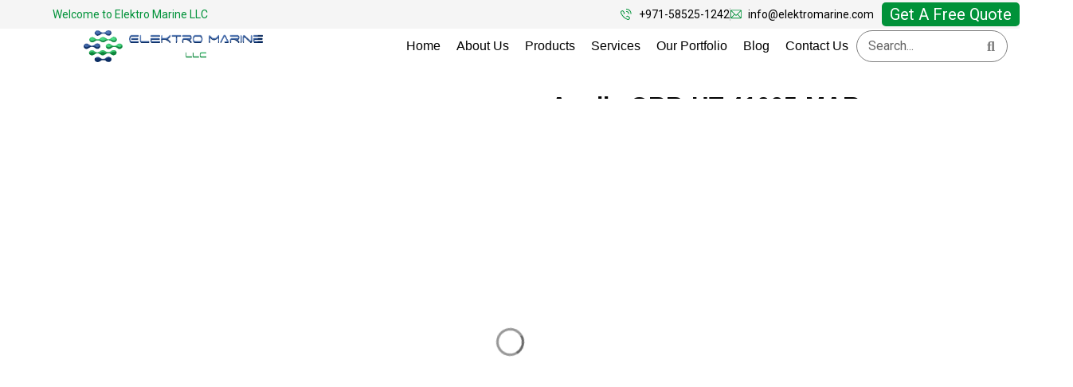

--- FILE ---
content_type: text/html; charset=UTF-8
request_url: https://elektromarine.com/product/apollo-orb-ht-41005-mar/
body_size: 79465
content:
<!doctype html>
<html lang="en-US">
<head><!--WPC_INSERT_CRITICAL--><!--WPC_INSERT_PRELOAD_MAIN--><!--WPC_INSERT_PRELOAD-->
	<meta charset="UTF-8">
	<meta name="viewport" content="width=device-width, initial-scale=1">
	<!-- Google-site-verification -->
	<meta name="google-site-verification" content="VqVA_N0R2Z9lxUSv2N_bJjMCfmi5nbj5ffRtI4WRaT0" />
	<!-- Google tag (gtag.js) -->
	<script type="text/placeholder" data-script-id="delayed-script-0"></script>
	<script type="text/placeholder" data-script-id="delayed-script-1"></script>
	<link rel="profile" href="https://gmpg.org/xfn/11">
	
	<meta name='robots' content='index, follow, max-image-preview:large, max-snippet:-1, max-video-preview:-1' />
	<style>img:is([sizes="auto" i], [sizes^="auto," i]) { contain-intrinsic-size: 3000px 1500px }</style>
	
	<!-- This site is optimized with the Yoast SEO plugin v26.1 - https://yoast.com/wordpress/plugins/seo/ -->
	<title>Apollo ORB-HT-41005-MAR | Elektro Marine</title>
	<link rel="canonical" href="https://elektromarine.com/product/apollo-orb-ht-41005-mar/" />
	<meta property="og:locale" content="en_US" />
	<meta property="og:type" content="article" />
	<meta property="og:title" content="Apollo ORB-HT-41005-MAR | Elektro Marine" />
	<meta property="og:url" content="https://elektromarine.com/product/apollo-orb-ht-41005-mar/" />
	<meta property="og:site_name" content="Elektro Marine" />
	<meta property="article:modified_time" content="2025-03-26T08:37:16+00:00" />
	<meta property="og:image" content="https://elektromarine.com/wp-content/uploads/2023/08/ORB-HT-41005-MAR-2-scaled.jpg" />
	<meta property="og:image:width" content="2560" />
	<meta property="og:image:height" content="2560" />
	<meta property="og:image:type" content="image/jpeg" />
	<meta name="twitter:card" content="summary_large_image" />
	<meta name="twitter:label1" content="Est. reading time" />
	<meta name="twitter:data1" content="1 minute" />
	<script type="application/ld+json" class="yoast-schema-graph">{"@context":"https://schema.org","@graph":[{"@type":"WebPage","@id":"https://elektromarine.com/product/apollo-orb-ht-41005-mar/","url":"https://elektromarine.com/product/apollo-orb-ht-41005-mar/","name":"Apollo ORB-HT-41005-MAR | Elektro Marine","isPartOf":{"@id":"https://elektromarine.com/#website"},"primaryImageOfPage":{"@id":"https://elektromarine.com/product/apollo-orb-ht-41005-mar/#primaryimage"},"image":{"@id":"https://elektromarine.com/product/apollo-orb-ht-41005-mar/#primaryimage"},"thumbnailUrl":"https://elektromarine.com/wp-content/uploads/2023/08/ORB-HT-41005-MAR-2-scaled.jpg","datePublished":"2023-08-12T18:17:45+00:00","dateModified":"2025-03-26T08:37:16+00:00","breadcrumb":{"@id":"https://elektromarine.com/product/apollo-orb-ht-41005-mar/#breadcrumb"},"inLanguage":"en-US","potentialAction":[{"@type":"ReadAction","target":["https://elektromarine.com/product/apollo-orb-ht-41005-mar/"]}]},{"@type":"ImageObject","inLanguage":"en-US","@id":"https://elektromarine.com/product/apollo-orb-ht-41005-mar/#primaryimage","url":"https://elektromarine.com/wp-content/uploads/2023/08/ORB-HT-41005-MAR-2-scaled.jpg","contentUrl":"https://elektromarine.com/wp-content/uploads/2023/08/ORB-HT-41005-MAR-2-scaled.jpg","width":2560,"height":2560},{"@type":"BreadcrumbList","@id":"https://elektromarine.com/product/apollo-orb-ht-41005-mar/#breadcrumb","itemListElement":[{"@type":"ListItem","position":1,"name":"Home","item":"https://elektromarine.com/"},{"@type":"ListItem","position":2,"name":"Marine Fire Detection","item":"https://elektromarine.com/product_category/marine-fire-detection/"},{"@type":"ListItem","position":3,"name":"Apollo ORB-HT-41005-MAR"}]},{"@type":"WebSite","@id":"https://elektromarine.com/#website","url":"https://elektromarine.com/","name":"Elektro Marine","description":"elektromarine.com","publisher":{"@id":"https://elektromarine.com/#organization"},"potentialAction":[{"@type":"SearchAction","target":{"@type":"EntryPoint","urlTemplate":"https://elektromarine.com/?s={search_term_string}"},"query-input":{"@type":"PropertyValueSpecification","valueRequired":true,"valueName":"search_term_string"}}],"inLanguage":"en-US"},{"@type":"Organization","@id":"https://elektromarine.com/#organization","name":"Elektro Marine","url":"https://elektromarine.com/","logo":{"@type":"ImageObject","inLanguage":"en-US","@id":"https://elektromarine.com/#/schema/logo/image/","url":"https://elektromarine.com/wp-content/uploads/2025/03/logo.png","contentUrl":"https://elektromarine.com/wp-content/uploads/2025/03/logo.png","width":275,"height":183,"caption":"Elektro Marine"},"image":{"@id":"https://elektromarine.com/#/schema/logo/image/"}}]}</script>
	<!-- / Yoast SEO plugin. -->


<link rel='dns-prefetch' href='//fonts.googleapis.com' />
<link rel='dns-prefetch' href='//www.googletagmanager.com' />
<link rel="alternate" type="application/rss+xml" title="Elektro Marine &raquo; Feed" href="https://elektromarine.com/feed/" />
<link rel="alternate" type="application/rss+xml" title="Elektro Marine &raquo; Comments Feed" href="https://elektromarine.com/comments/feed/" />
<script type="text/placeholder" data-script-id="delayed-script-2"></script>
<link rel='stylesheet' id='hello-elementor-theme-style-css' href='https://elektromarine.com/wp-content/themes/hello-elementor/assets/css/theme.css?ver=3.4.4' media='all' />
<link rel='stylesheet' id='jet-menu-hello-css' href='https://elektromarine.com/wp-content/plugins/jet-menu/integration/themes/hello-elementor/assets/css/style.css?ver=2.4.15' media='all' />
<style id='wp-emoji-styles-inline-css'>

	img.wp-smiley, img.emoji {
		display: inline !important;
		border: none !important;
		box-shadow: none !important;
		height: 1em !important;
		width: 1em !important;
		margin: 0 0.07em !important;
		vertical-align: -0.1em !important;
		background: none !important;
		padding: 0 !important;
	}
</style>
<link rel='stylesheet' id='wp-block-library-css' href='https://elektromarine.com/wp-includes/css/dist/block-library/style.min.css?ver=6.8.3' media='all' />
<link rel='stylesheet' id='nta-css-popup-css' href='https://elektromarine.com/wp-content/plugins/whatsapp-for-wordpress/assets/dist/css/style.css?ver=6.8.3' media='all' />
<style id='global-styles-inline-css'>
:root{--wp--preset--aspect-ratio--square: 1;--wp--preset--aspect-ratio--4-3: 4/3;--wp--preset--aspect-ratio--3-4: 3/4;--wp--preset--aspect-ratio--3-2: 3/2;--wp--preset--aspect-ratio--2-3: 2/3;--wp--preset--aspect-ratio--16-9: 16/9;--wp--preset--aspect-ratio--9-16: 9/16;--wp--preset--color--black: #000000;--wp--preset--color--cyan-bluish-gray: #abb8c3;--wp--preset--color--white: #ffffff;--wp--preset--color--pale-pink: #f78da7;--wp--preset--color--vivid-red: #cf2e2e;--wp--preset--color--luminous-vivid-orange: #ff6900;--wp--preset--color--luminous-vivid-amber: #fcb900;--wp--preset--color--light-green-cyan: #7bdcb5;--wp--preset--color--vivid-green-cyan: #00d084;--wp--preset--color--pale-cyan-blue: #8ed1fc;--wp--preset--color--vivid-cyan-blue: #0693e3;--wp--preset--color--vivid-purple: #9b51e0;--wp--preset--gradient--vivid-cyan-blue-to-vivid-purple: linear-gradient(135deg,rgba(6,147,227,1) 0%,rgb(155,81,224) 100%);--wp--preset--gradient--light-green-cyan-to-vivid-green-cyan: linear-gradient(135deg,rgb(122,220,180) 0%,rgb(0,208,130) 100%);--wp--preset--gradient--luminous-vivid-amber-to-luminous-vivid-orange: linear-gradient(135deg,rgba(252,185,0,1) 0%,rgba(255,105,0,1) 100%);--wp--preset--gradient--luminous-vivid-orange-to-vivid-red: linear-gradient(135deg,rgba(255,105,0,1) 0%,rgb(207,46,46) 100%);--wp--preset--gradient--very-light-gray-to-cyan-bluish-gray: linear-gradient(135deg,rgb(238,238,238) 0%,rgb(169,184,195) 100%);--wp--preset--gradient--cool-to-warm-spectrum: linear-gradient(135deg,rgb(74,234,220) 0%,rgb(151,120,209) 20%,rgb(207,42,186) 40%,rgb(238,44,130) 60%,rgb(251,105,98) 80%,rgb(254,248,76) 100%);--wp--preset--gradient--blush-light-purple: linear-gradient(135deg,rgb(255,206,236) 0%,rgb(152,150,240) 100%);--wp--preset--gradient--blush-bordeaux: linear-gradient(135deg,rgb(254,205,165) 0%,rgb(254,45,45) 50%,rgb(107,0,62) 100%);--wp--preset--gradient--luminous-dusk: linear-gradient(135deg,rgb(255,203,112) 0%,rgb(199,81,192) 50%,rgb(65,88,208) 100%);--wp--preset--gradient--pale-ocean: linear-gradient(135deg,rgb(255,245,203) 0%,rgb(182,227,212) 50%,rgb(51,167,181) 100%);--wp--preset--gradient--electric-grass: linear-gradient(135deg,rgb(202,248,128) 0%,rgb(113,206,126) 100%);--wp--preset--gradient--midnight: linear-gradient(135deg,rgb(2,3,129) 0%,rgb(40,116,252) 100%);--wp--preset--font-size--small: 13px;--wp--preset--font-size--medium: 20px;--wp--preset--font-size--large: 36px;--wp--preset--font-size--x-large: 42px;--wp--preset--spacing--20: 0.44rem;--wp--preset--spacing--30: 0.67rem;--wp--preset--spacing--40: 1rem;--wp--preset--spacing--50: 1.5rem;--wp--preset--spacing--60: 2.25rem;--wp--preset--spacing--70: 3.38rem;--wp--preset--spacing--80: 5.06rem;--wp--preset--shadow--natural: 6px 6px 9px rgba(0, 0, 0, 0.2);--wp--preset--shadow--deep: 12px 12px 50px rgba(0, 0, 0, 0.4);--wp--preset--shadow--sharp: 6px 6px 0px rgba(0, 0, 0, 0.2);--wp--preset--shadow--outlined: 6px 6px 0px -3px rgba(255, 255, 255, 1), 6px 6px rgba(0, 0, 0, 1);--wp--preset--shadow--crisp: 6px 6px 0px rgba(0, 0, 0, 1);}:root { --wp--style--global--content-size: 800px;--wp--style--global--wide-size: 1200px; }:where(body) { margin: 0; }.wp-site-blocks > .alignleft { float: left; margin-right: 2em; }.wp-site-blocks > .alignright { float: right; margin-left: 2em; }.wp-site-blocks > .aligncenter { justify-content: center; margin-left: auto; margin-right: auto; }:where(.wp-site-blocks) > * { margin-block-start: 24px; margin-block-end: 0; }:where(.wp-site-blocks) > :first-child { margin-block-start: 0; }:where(.wp-site-blocks) > :last-child { margin-block-end: 0; }:root { --wp--style--block-gap: 24px; }:root :where(.is-layout-flow) > :first-child{margin-block-start: 0;}:root :where(.is-layout-flow) > :last-child{margin-block-end: 0;}:root :where(.is-layout-flow) > *{margin-block-start: 24px;margin-block-end: 0;}:root :where(.is-layout-constrained) > :first-child{margin-block-start: 0;}:root :where(.is-layout-constrained) > :last-child{margin-block-end: 0;}:root :where(.is-layout-constrained) > *{margin-block-start: 24px;margin-block-end: 0;}:root :where(.is-layout-flex){gap: 24px;}:root :where(.is-layout-grid){gap: 24px;}.is-layout-flow > .alignleft{float: left;margin-inline-start: 0;margin-inline-end: 2em;}.is-layout-flow > .alignright{float: right;margin-inline-start: 2em;margin-inline-end: 0;}.is-layout-flow > .aligncenter{margin-left: auto !important;margin-right: auto !important;}.is-layout-constrained > .alignleft{float: left;margin-inline-start: 0;margin-inline-end: 2em;}.is-layout-constrained > .alignright{float: right;margin-inline-start: 2em;margin-inline-end: 0;}.is-layout-constrained > .aligncenter{margin-left: auto !important;margin-right: auto !important;}.is-layout-constrained > :where(:not(.alignleft):not(.alignright):not(.alignfull)){max-width: var(--wp--style--global--content-size);margin-left: auto !important;margin-right: auto !important;}.is-layout-constrained > .alignwide{max-width: var(--wp--style--global--wide-size);}body .is-layout-flex{display: flex;}.is-layout-flex{flex-wrap: wrap;align-items: center;}.is-layout-flex > :is(*, div){margin: 0;}body .is-layout-grid{display: grid;}.is-layout-grid > :is(*, div){margin: 0;}body{padding-top: 0px;padding-right: 0px;padding-bottom: 0px;padding-left: 0px;}a:where(:not(.wp-element-button)){text-decoration: underline;}:root :where(.wp-element-button, .wp-block-button__link){background-color: #32373c;border-width: 0;color: #fff;font-family: inherit;font-size: inherit;line-height: inherit;padding: calc(0.667em + 2px) calc(1.333em + 2px);text-decoration: none;}.has-black-color{color: var(--wp--preset--color--black) !important;}.has-cyan-bluish-gray-color{color: var(--wp--preset--color--cyan-bluish-gray) !important;}.has-white-color{color: var(--wp--preset--color--white) !important;}.has-pale-pink-color{color: var(--wp--preset--color--pale-pink) !important;}.has-vivid-red-color{color: var(--wp--preset--color--vivid-red) !important;}.has-luminous-vivid-orange-color{color: var(--wp--preset--color--luminous-vivid-orange) !important;}.has-luminous-vivid-amber-color{color: var(--wp--preset--color--luminous-vivid-amber) !important;}.has-light-green-cyan-color{color: var(--wp--preset--color--light-green-cyan) !important;}.has-vivid-green-cyan-color{color: var(--wp--preset--color--vivid-green-cyan) !important;}.has-pale-cyan-blue-color{color: var(--wp--preset--color--pale-cyan-blue) !important;}.has-vivid-cyan-blue-color{color: var(--wp--preset--color--vivid-cyan-blue) !important;}.has-vivid-purple-color{color: var(--wp--preset--color--vivid-purple) !important;}.has-black-background-color{background-color: var(--wp--preset--color--black) !important;}.has-cyan-bluish-gray-background-color{background-color: var(--wp--preset--color--cyan-bluish-gray) !important;}.has-white-background-color{background-color: var(--wp--preset--color--white) !important;}.has-pale-pink-background-color{background-color: var(--wp--preset--color--pale-pink) !important;}.has-vivid-red-background-color{background-color: var(--wp--preset--color--vivid-red) !important;}.has-luminous-vivid-orange-background-color{background-color: var(--wp--preset--color--luminous-vivid-orange) !important;}.has-luminous-vivid-amber-background-color{background-color: var(--wp--preset--color--luminous-vivid-amber) !important;}.has-light-green-cyan-background-color{background-color: var(--wp--preset--color--light-green-cyan) !important;}.has-vivid-green-cyan-background-color{background-color: var(--wp--preset--color--vivid-green-cyan) !important;}.has-pale-cyan-blue-background-color{background-color: var(--wp--preset--color--pale-cyan-blue) !important;}.has-vivid-cyan-blue-background-color{background-color: var(--wp--preset--color--vivid-cyan-blue) !important;}.has-vivid-purple-background-color{background-color: var(--wp--preset--color--vivid-purple) !important;}.has-black-border-color{border-color: var(--wp--preset--color--black) !important;}.has-cyan-bluish-gray-border-color{border-color: var(--wp--preset--color--cyan-bluish-gray) !important;}.has-white-border-color{border-color: var(--wp--preset--color--white) !important;}.has-pale-pink-border-color{border-color: var(--wp--preset--color--pale-pink) !important;}.has-vivid-red-border-color{border-color: var(--wp--preset--color--vivid-red) !important;}.has-luminous-vivid-orange-border-color{border-color: var(--wp--preset--color--luminous-vivid-orange) !important;}.has-luminous-vivid-amber-border-color{border-color: var(--wp--preset--color--luminous-vivid-amber) !important;}.has-light-green-cyan-border-color{border-color: var(--wp--preset--color--light-green-cyan) !important;}.has-vivid-green-cyan-border-color{border-color: var(--wp--preset--color--vivid-green-cyan) !important;}.has-pale-cyan-blue-border-color{border-color: var(--wp--preset--color--pale-cyan-blue) !important;}.has-vivid-cyan-blue-border-color{border-color: var(--wp--preset--color--vivid-cyan-blue) !important;}.has-vivid-purple-border-color{border-color: var(--wp--preset--color--vivid-purple) !important;}.has-vivid-cyan-blue-to-vivid-purple-gradient-background{background: var(--wp--preset--gradient--vivid-cyan-blue-to-vivid-purple) !important;}.has-light-green-cyan-to-vivid-green-cyan-gradient-background{background: var(--wp--preset--gradient--light-green-cyan-to-vivid-green-cyan) !important;}.has-luminous-vivid-amber-to-luminous-vivid-orange-gradient-background{background: var(--wp--preset--gradient--luminous-vivid-amber-to-luminous-vivid-orange) !important;}.has-luminous-vivid-orange-to-vivid-red-gradient-background{background: var(--wp--preset--gradient--luminous-vivid-orange-to-vivid-red) !important;}.has-very-light-gray-to-cyan-bluish-gray-gradient-background{background: var(--wp--preset--gradient--very-light-gray-to-cyan-bluish-gray) !important;}.has-cool-to-warm-spectrum-gradient-background{background: var(--wp--preset--gradient--cool-to-warm-spectrum) !important;}.has-blush-light-purple-gradient-background{background: var(--wp--preset--gradient--blush-light-purple) !important;}.has-blush-bordeaux-gradient-background{background: var(--wp--preset--gradient--blush-bordeaux) !important;}.has-luminous-dusk-gradient-background{background: var(--wp--preset--gradient--luminous-dusk) !important;}.has-pale-ocean-gradient-background{background: var(--wp--preset--gradient--pale-ocean) !important;}.has-electric-grass-gradient-background{background: var(--wp--preset--gradient--electric-grass) !important;}.has-midnight-gradient-background{background: var(--wp--preset--gradient--midnight) !important;}.has-small-font-size{font-size: var(--wp--preset--font-size--small) !important;}.has-medium-font-size{font-size: var(--wp--preset--font-size--medium) !important;}.has-large-font-size{font-size: var(--wp--preset--font-size--large) !important;}.has-x-large-font-size{font-size: var(--wp--preset--font-size--x-large) !important;}
:root :where(.wp-block-pullquote){font-size: 1.5em;line-height: 1.6;}
</style>
<link rel='stylesheet' id='contact-form-7-css' href='https://elektromarine.com/wp-content/plugins/contact-form-7/includes/css/styles.css?ver=6.1.2' media='all' />
<link rel='stylesheet' id='slick-css-css' href='https://elektromarine.com/wp-content/themes/hello-theme-child-master/css/slick.css?ver=6.8.3' media='all' />
<link rel='stylesheet' id='custom-css-css' href='https://elektromarine.com/wp-content/themes/hello-theme-child-master/css/custom.css?ver=6.8.3' media='all' />
<link rel='stylesheet' id='contact-css-css' href='https://elektromarine.com/wp-content/themes/hello-theme-child-master/css/contact.css?ver=6.8.3' media='all' />
<link rel='stylesheet' id='about-css-css' href='https://elektromarine.com/wp-content/themes/hello-theme-child-master/css/about.css?ver=6.8.3' media='all' />
<link rel='stylesheet' id='services-css-css' href='https://elektromarine.com/wp-content/themes/hello-theme-child-master/css/services.css?ver=6.8.3' media='all' />
<link rel='stylesheet' id='blogdetail-css-css' href='https://elektromarine.com/wp-content/themes/hello-theme-child-master/css/blogdetail.css?ver=6.8.3' media='all' />
<link rel='stylesheet' id='product-css-css' href='https://elektromarine.com/wp-content/themes/hello-theme-child-master/css/productdetail.css?ver=6.8.3' media='all' />
<link rel='stylesheet' id='blog-css-css' href='https://elektromarine.com/wp-content/themes/hello-theme-child-master/css/blog.css?ver=6.8.3' media='all' />
<link rel='stylesheet' id='categories-css-css' href='https://elektromarine.com/wp-content/themes/hello-theme-child-master/css/categories.css?ver=6.8.3' media='all' />
<link rel='stylesheet' id='portfolio-css-css' href='https://elektromarine.com/wp-content/themes/hello-theme-child-master/css/portfolio.css?ver=6.8.3' media='all' />
<link rel='stylesheet' id='slick-theme-css-css' href='https://elektromarine.com/wp-content/themes/hello-theme-child-master/css/slick-theme.css?ver=6.8.3' media='all' />
<link rel='stylesheet' id='hello-elementor-css' href='https://elektromarine.com/wp-content/themes/hello-elementor/assets/css/reset.css?ver=3.4.4' media='all' />
<link rel='stylesheet' id='hello-elementor-header-footer-css' href='https://elektromarine.com/wp-content/themes/hello-elementor/assets/css/header-footer.css?ver=3.4.4' media='all' />
<link rel='stylesheet' id='elementor-frontend-css' href='https://elektromarine.com/wp-content/uploads/elementor/css/custom-frontend.min.css?ver=1759835204' media='all' />
<link rel='stylesheet' id='elementor-post-6-css' href='https://elektromarine.com/wp-content/uploads/elementor/css/post-6.css?ver=1759835204' media='all' />
<link rel='stylesheet' id='cx-google-fonts-jet_menu_options-css' href='//fonts.googleapis.com/css?family=Rhodium+Libre%3A%7CRoboto%3A400&#038;subset&#038;ver=6.8.3' media='all' />
<link rel='stylesheet' id='jet-menu-public-styles-css' href='https://elektromarine.com/wp-content/plugins/jet-menu/assets/public/css/public.css?ver=2.4.15' media='all' />
<link rel='stylesheet' id='widget-icon-list-css' href='https://elektromarine.com/wp-content/uploads/elementor/css/custom-widget-icon-list.min.css?ver=1759835204' media='all' />
<link rel='stylesheet' id='widget-heading-css' href='https://elektromarine.com/wp-content/plugins/elementor/assets/css/widget-heading.min.css?ver=3.32.4' media='all' />
<link rel='stylesheet' id='widget-image-css' href='https://elektromarine.com/wp-content/plugins/elementor/assets/css/widget-image.min.css?ver=3.32.4' media='all' />
<link rel='stylesheet' id='widget-nav-menu-css' href='https://elektromarine.com/wp-content/uploads/elementor/css/custom-pro-widget-nav-menu.min.css?ver=1759835204' media='all' />
<link rel='stylesheet' id='e-sticky-css' href='https://elektromarine.com/wp-content/plugins/elementor-pro/assets/css/modules/sticky.min.css?ver=3.32.2' media='all' />
<link rel='stylesheet' id='widget-search-form-css' href='https://elektromarine.com/wp-content/plugins/elementor-pro/assets/css/widget-search-form.min.css?ver=3.32.2' media='all' />
<link rel='stylesheet' id='elementor-icons-shared-0-css' href='https://elektromarine.com/wp-content/plugins/elementor/assets/lib/font-awesome/css/fontawesome.min.css?ver=5.15.3' media='all' />
<link rel='stylesheet' id='elementor-icons-fa-solid-css' href='https://elektromarine.com/wp-content/plugins/elementor/assets/lib/font-awesome/css/solid.min.css?ver=5.15.3' media='all' />
<link rel='stylesheet' id='widget-icon-box-css' href='https://elektromarine.com/wp-content/uploads/elementor/css/custom-widget-icon-box.min.css?ver=1759835204' media='all' />
<link rel='stylesheet' id='widget-social-icons-css' href='https://elektromarine.com/wp-content/plugins/elementor/assets/css/widget-social-icons.min.css?ver=3.32.4' media='all' />
<link rel='stylesheet' id='e-apple-webkit-css' href='https://elektromarine.com/wp-content/uploads/elementor/css/custom-apple-webkit.min.css?ver=1759835204' media='all' />
<link rel='stylesheet' id='e-shapes-css' href='https://elektromarine.com/wp-content/plugins/elementor/assets/css/conditionals/shapes.min.css?ver=3.32.4' media='all' />
<link rel='stylesheet' id='widget-share-buttons-css' href='https://elektromarine.com/wp-content/plugins/elementor-pro/assets/css/widget-share-buttons.min.css?ver=3.32.2' media='all' />
<link rel='stylesheet' id='elementor-icons-fa-brands-css' href='https://elektromarine.com/wp-content/plugins/elementor/assets/lib/font-awesome/css/brands.min.css?ver=5.15.3' media='all' />
<link rel='stylesheet' id='widget-image-box-css' href='https://elektromarine.com/wp-content/uploads/elementor/css/custom-widget-image-box.min.css?ver=1759835204' media='all' />
<link rel='stylesheet' id='widget-spacer-css' href='https://elektromarine.com/wp-content/plugins/elementor/assets/css/widget-spacer.min.css?ver=3.32.4' media='all' />
<link rel='stylesheet' id='widget-posts-css' href='https://elektromarine.com/wp-content/plugins/elementor-pro/assets/css/widget-posts.min.css?ver=3.32.2' media='all' />
<link rel='stylesheet' id='elementor-icons-css' href='https://elektromarine.com/wp-content/plugins/elementor/assets/lib/eicons/css/elementor-icons.min.css?ver=5.44.0' media='all' />
<link rel='stylesheet' id='elementor-post-34-css' href='https://elektromarine.com/wp-content/uploads/elementor/css/post-34.css?ver=1759835204' media='all' />
<link rel='stylesheet' id='elementor-post-1085-css' href='https://elektromarine.com/wp-content/uploads/elementor/css/post-1085.css?ver=1759835204' media='all' />
<link rel='stylesheet' id='elementor-post-4762-css' href='https://elektromarine.com/wp-content/uploads/elementor/css/post-4762.css?ver=1759837108' media='all' />
<link rel='stylesheet' id='hello-elementor-child-style-css' href='https://elektromarine.com/wp-content/themes/hello-theme-child-master/style.css?ver=1.0.0' media='all' />
<link rel='stylesheet' id='ekit-widget-styles-css' href='https://elektromarine.com/wp-content/plugins/elementskit-lite/widgets/init/assets/css/widget-styles.css?ver=3.7.3' media='all' />
<link rel='stylesheet' id='ekit-responsive-css' href='https://elektromarine.com/wp-content/plugins/elementskit-lite/widgets/init/assets/css/responsive.css?ver=3.7.3' media='all' />
<link rel='stylesheet' id='ecs-styles-css' href='https://elektromarine.com/wp-content/plugins/ele-custom-skin/assets/css/ecs-style.css?ver=3.1.9' media='all' />
<link rel='stylesheet' id='elementor-post-473-css' href='https://elektromarine.com/wp-content/uploads/elementor/css/post-473.css?ver=1688112375' media='all' />
<link rel='stylesheet' id='elementor-post-875-css' href='https://elektromarine.com/wp-content/uploads/elementor/css/post-875.css?ver=1681969740' media='all' />
<link rel='stylesheet' id='elementor-gf-local-roboto-css' href='https://elektromarine.com/wp-content/uploads/elementor/google-fonts/css/roboto.css?ver=1758026178' media='all' />
<link rel='stylesheet' id='elementor-gf-local-robotoslab-css' href='https://elektromarine.com/wp-content/uploads/elementor/google-fonts/css/robotoslab.css?ver=1758026180' media='all' />
<link rel='stylesheet' id='elementor-gf-local-dmsans-css' href='https://elektromarine.com/wp-content/uploads/elementor/google-fonts/css/dmsans.css?ver=1758026181' media='all' />
<link rel='stylesheet' id='elementor-gf-local-poppins-css' href='https://elektromarine.com/wp-content/uploads/elementor/google-fonts/css/poppins.css?ver=1758026182' media='all' />
<link rel='stylesheet' id='elementor-icons-ekiticons-css' href='https://elektromarine.com/wp-content/plugins/elementskit-lite/modules/elementskit-icon-pack/assets/css/ekiticons.css?ver=3.7.3' media='all' />
<script type="text/javascript">var n489D_vars={"triggerDomEvent":"true", "delayOn":"false", "triggerElementor":"true", "linkPreload":"false", "excludeLink":["add-to-cart"]};</script><script type="text/placeholder" data-script-id="delayed-script-3"></script><style type="text/css">.wpc-bgLazy,.wpc-bgLazy>*{background-image:none!important;}</style><script type="text/placeholder" data-script-id="delayed-script-4"></script>
<script type="text/placeholder" data-script-id="delayed-script-5"></script>
<script type="text/placeholder" data-script-id="delayed-script-6"></script>
<script type="text/placeholder" data-script-id="delayed-script-7"></script>
<script type="text/placeholder" data-script-id="delayed-script-8"></script>
<script type="text/placeholder" data-script-id="delayed-script-9"></script>
<script type="text/placeholder" data-script-id="delayed-script-10"></script>
<script type="text/placeholder" data-script-id="delayed-script-11"></script>
<link rel="https://api.w.org/" href="https://elektromarine.com/wp-json/" /><link rel="alternate" title="JSON" type="application/json" href="https://elektromarine.com/wp-json/wp/v2/product/10447" /><link rel="EditURI" type="application/rsd+xml" title="RSD" href="https://elektromarine.com/xmlrpc.php?rsd" />
<meta name="generator" content="WordPress 6.8.3" />
<link rel='shortlink' href='https://elektromarine.com/?p=10447' />
<link rel="alternate" title="oEmbed (JSON)" type="application/json+oembed" href="https://elektromarine.com/wp-json/oembed/1.0/embed?url=https%3A%2F%2Felektromarine.com%2Fproduct%2Fapollo-orb-ht-41005-mar%2F" />
<link rel="alternate" title="oEmbed (XML)" type="text/xml+oembed" href="https://elektromarine.com/wp-json/oembed/1.0/embed?url=https%3A%2F%2Felektromarine.com%2Fproduct%2Fapollo-orb-ht-41005-mar%2F&#038;format=xml" />
<meta name="generator" content="Site Kit by Google 1.163.0" /><meta name="generator" content="Elementor 3.32.4; features: additional_custom_breakpoints; settings: css_print_method-external, google_font-enabled, font_display-swap">
			<style>
				.e-con.e-parent:nth-of-type(n+4):not(.e-lazyloaded):not(.e-no-lazyload),
				.e-con.e-parent:nth-of-type(n+4):not(.e-lazyloaded):not(.e-no-lazyload) * {
					background-image: none !important;
				}
				@media screen and (max-height: 1024px) {
					.e-con.e-parent:nth-of-type(n+3):not(.e-lazyloaded):not(.e-no-lazyload),
					.e-con.e-parent:nth-of-type(n+3):not(.e-lazyloaded):not(.e-no-lazyload) * {
						background-image: none !important;
					}
				}
				@media screen and (max-height: 640px) {
					.e-con.e-parent:nth-of-type(n+2):not(.e-lazyloaded):not(.e-no-lazyload),
					.e-con.e-parent:nth-of-type(n+2):not(.e-lazyloaded):not(.e-no-lazyload) * {
						background-image: none !important;
					}
				}
			</style>
			<link rel="icon" href="https://elektromarine.com/wp-content/uploads/2023/03/cropped-favicon-32x32.png" sizes="32x32" />
<link rel="icon" href="https://elektromarine.com/wp-content/uploads/2023/03/cropped-favicon-192x192.png" sizes="192x192" />
<link rel="apple-touch-icon" href="https://elektromarine.com/wp-content/uploads/2023/03/cropped-favicon-180x180.png" />
<meta name="msapplication-TileImage" content="https://elektromarine.com/wp-content/uploads/2023/03/cropped-favicon-270x270.png" />
		<style id="wp-custom-css">
			.productslider ul.slick-dots {
    overflow-y: scroll;
    overflow-x: hidden;
    display: flex !important;
    flex-direction: inherit;
	    max-height: 480px;
}
.productslider ul.slick-dots::-webkit-scrollbar {
	width:0;
}
.postfeatured-img img {
    border-radius: 10px;
    height: 520px;
    width: 100%;
    object-fit: cover;
}
.voltage-regulator-sec h3.vol-reg-sec-box-heading {
    word-break: unset;
}

a.backBtnReferer {
    font-weight: 600;
    COLOR: #009239;
}
.all-latest-news .blog-image-content {
    position: relative;
}
li.catlistli.activeli {
    background: green;
   
}
.catlistbox {
    cursor: pointer;
}


.vol-reg-sec-side-heading-wrapper {
    position: relative;
}

img.backToCategory {
    position: absolute;
    top: 29px;
    right: 23px;
    display: block;
    cursor: pointer;
    width: 9px;
}

select#product_catlist {
    background: url(/wp-content/uploads/2023/04/chevron-down.svg) 97% / 8% no-repeat #009239 !important;
}
.all-cate-search-wrapper {
    display: none;
}

/** download form PDF css **/
div#downloadPdfHidden {
    visibility: hidden;
    height: 0;
    width: 0;
} 

#clickBtnPdf a {
    cursor: pointer;
}

.ProductPdfForm form.wpcf7-form label {
    padding-bottom: 8px;
}

.single-product e-page-transition.e-page-transition--entered {
    display: none !important;
}

 
.sliderLoader {
    position: fixed;
    width: 100%;
    height: 100%;
    background: #ffffff;
    z-index: 999999;
    top: 124px;
}

.loader-05 {
    border: 0.2em solid #c4c4c4;
    border-top-color: currentcolor;
    border-radius: 50%;
    -webkit-animation: 1s loader-05 linear infinite;
 		animation: 2s loader-05 linear infinite;
    position: absolute;
    width: 35px;
    height: 35px;
    color: dimgrey;
    top: 40%;
    pointer-events: none;
    left: 0;
    right: 0;
    margin: 0 auto;
}

.loader-05:before {
    content: "";
    display: block;
    width: inherit;
    height: inherit;
    position: absolute;
    top: -0.2em;
    left: -0.2em;
    border: 0.2em solid currentcolor;
    border-radius: 50%;
    opacity: 0.5;
}

@keyframes loader-05 {
	0% {
		transform: rotate(0deg);
	}
	100% {
		transform: rotate(360deg);
	}
} 


.single.single-product e-preloader[type=circle]{
  border: 0.1em solid #ffffff !important;
}

@media screen and (max-width: 1280px) {
    .postfeatured-img img {
        height: 450px;
    }
}
@media screen and (max-width: 1024px) {
    .postfeatured-img img {
        height: 400px;
    }

		</style>
		<style>.wpc-delay-elementor{display:none!important;}</style><style>.wpc-delay-elementor{display:none!important;}</style></head>
<body class="wp-singular product-template-default single single-product postid-10447 wp-embed-responsive wp-theme-hello-elementor wp-child-theme-hello-theme-child-master hello-elementor-default jet-mega-menu-location elementor-default elementor-kit-6 elementor-page-4762">

		<e-page-transition preloader-type="animation" preloader-animation-type="circle" class="e-page-transition--entering" exclude="^https\:\/\/elektromarine\.com\/wp\-admin\/">
					</e-page-transition>
		
<a class="skip-link screen-reader-text" href="#content">Skip to content</a>

		<header data-elementor-type="header" data-elementor-id="34" class="elementor elementor-34 elementor-location-header" data-elementor-post-type="elementor_library">
					<section class="elementor-section elementor-top-section elementor-element elementor-element-ef6731f elementor-section-full_width elementor-section-height-default elementor-section-height-default" data-id="ef6731f" data-element_type="section" data-settings="{&quot;background_background&quot;:&quot;classic&quot;}">
						<div class="elementor-container elementor-column-gap-default">
					<div class="elementor-column elementor-col-50 elementor-top-column elementor-element elementor-element-4e8a16b" data-id="4e8a16b" data-element_type="column">
			<div class="elementor-widget-wrap elementor-element-populated">
						<div class="elementor-element elementor-element-6ef35d9 elementor-align-left elementor-icon-list--layout-inline elementor-mobile-align-center header-list  elementor-list-item-link-full_width elementor-widget elementor-widget-icon-list" data-id="6ef35d9" data-element_type="widget" data-widget_type="icon-list.default">
				<div class="elementor-widget-container">
							<ul class="elementor-icon-list-items elementor-inline-items">
							<li class="elementor-icon-list-item elementor-inline-item">
											<a href="/">

											<span class="elementor-icon-list-text"><span class="active-text">Welcome to Elektro Marine LLC</span></span>
											</a>
									</li>
						</ul>
						</div>
				</div>
					</div>
		</div>
				<div class="elementor-column elementor-col-50 elementor-top-column elementor-element elementor-element-5d706ae" data-id="5d706ae" data-element_type="column">
			<div class="elementor-widget-wrap elementor-element-populated">
						<div class="elementor-element elementor-element-3740385 elementor-align-right elementor-icon-list--layout-inline elementor-mobile-align-center header-list  elementor-widget__width-auto elementor-list-item-link-full_width elementor-widget elementor-widget-icon-list" data-id="3740385" data-element_type="widget" data-widget_type="icon-list.default">
				<div class="elementor-widget-container">
							<ul class="elementor-icon-list-items elementor-inline-items">
							<li class="elementor-icon-list-item elementor-inline-item">
											<a href="tel:971-58525-1242">

												<span class="elementor-icon-list-icon">
							<svg xmlns="http://www.w3.org/2000/svg" width="14" height="14" viewBox="0 0 14 14" fill="none"><path d="M9.46474 13.9564C9.08143 13.9739 8.72424 13.878 8.37577 13.7386C6.53758 12.9894 4.88234 11.9527 3.47102 10.5501C2.39076 9.47857 1.52829 8.25021 0.84006 6.89117C0.59613 6.40331 0.360911 5.89802 0.169251 5.38403C-0.118238 4.60868 -0.0485439 3.84204 0.448029 3.16252C0.874907 2.58754 1.4586 2.24778 2.15554 2.1171C2.55629 2.03869 2.93089 2.13452 3.24452 2.40459C4.02858 3.09282 4.63841 3.92044 5.074 4.86132C5.3702 5.48857 5.16111 6.08097 4.67325 6.48171C4.58614 6.55141 4.49031 6.6211 4.39448 6.68208C4.16797 6.82147 3.88048 6.76049 3.73238 6.5427C3.58428 6.33361 3.61913 6.05483 3.8195 5.8806C3.90661 5.80219 4.01116 5.7325 4.09827 5.65409C4.22024 5.54955 4.25509 5.41016 4.17668 5.26206C4.06343 5.04427 3.95017 4.81776 3.81079 4.60868C3.50587 4.12953 3.16611 3.68522 2.76537 3.27577C2.57371 3.0754 2.36463 3.03184 2.10327 3.13638C1.78093 3.26706 1.47602 3.43258 1.25823 3.71136C0.909754 4.16437 0.927178 4.66966 1.12755 5.16623C1.48473 6.07226 1.93775 6.93473 2.46917 7.74492C4.01116 10.1058 6.13684 11.7349 8.72424 12.8065C9.064 12.9459 9.41247 13.0243 9.77837 12.9372C10.3011 12.8065 10.5886 12.4319 10.7977 11.9701C10.8151 11.9266 10.8325 11.883 10.8499 11.8395C10.937 11.613 10.9109 11.4039 10.7192 11.2384C10.4492 11.0031 10.1878 10.7505 9.90033 10.5414C9.56929 10.2975 9.22953 10.0884 8.88105 9.87932C8.55001 9.68766 8.42804 9.7225 8.20153 10.0274C8.15797 10.0884 8.11442 10.1494 8.05343 10.2017C7.8792 10.3672 7.62655 10.3846 7.4349 10.2452C7.24324 10.1058 7.15612 9.83576 7.27808 9.63539C7.57428 9.13881 7.9576 8.77292 8.58485 8.77292C8.87234 8.77292 9.1337 8.89488 9.38634 9.02556C10.1094 9.40888 10.7541 9.89674 11.3465 10.463C11.9128 11.0119 12.026 11.6304 11.7124 12.3448C11.4162 13.0243 10.9806 13.5731 10.2575 13.8258C10.0049 13.9129 9.7261 13.939 9.46474 14C9.47346 13.9826 9.46474 13.9739 9.46474 13.9564Z" fill="#009239"></path><path d="M7.61785 0C9.02045 0.0609826 10.275 0.53142 11.3552 1.43745C12.479 2.37832 13.2021 3.57184 13.4896 5.00929C13.5593 5.38389 13.5941 5.76721 13.6203 6.15053C13.6464 6.49029 13.4373 6.72551 13.1498 6.73422C12.8449 6.75165 12.6358 6.53385 12.6271 6.18538C12.6097 5.55813 12.5052 4.9483 12.2787 4.36461C11.9302 3.4673 11.3814 2.72679 10.6321 2.12568C9.83936 1.48972 8.92462 1.13253 7.92277 1.01928C7.73111 1.00186 7.53945 0.993146 7.34779 0.984434C7.06901 0.96701 6.86864 0.757927 6.87735 0.479149C6.86864 0.19166 7.07772 0 7.3565 0C7.44362 0 7.53073 0 7.61785 0Z" fill="#009239"></path><path d="M10.7367 6.10696C10.728 6.20279 10.728 6.29862 10.7019 6.38573C10.6322 6.62095 10.4144 6.75163 10.1704 6.72549C9.9265 6.69936 9.75227 6.49899 9.74355 6.24635C9.73484 5.79333 9.62159 5.36645 9.37766 4.98313C8.93336 4.30361 8.31482 3.92901 7.50462 3.86802C7.43493 3.85931 7.37394 3.85931 7.30425 3.8506C7.03418 3.81575 6.85995 3.60667 6.86866 3.3366C6.87737 3.07525 7.08645 2.87488 7.35652 2.87488C7.94892 2.87488 8.50648 3.01427 9.01176 3.31047C10.0049 3.89416 10.5625 4.75663 10.7106 5.89787C10.7193 5.96757 10.7193 6.03726 10.7193 6.11567C10.728 6.10696 10.728 6.10696 10.7367 6.10696Z" fill="#009239"></path></svg>						</span>
										<span class="elementor-icon-list-text">+971-58525-1242</span>
											</a>
									</li>
								<li class="elementor-icon-list-item elementor-inline-item">
											<a href="mailto:info@elektromarine.com">

												<span class="elementor-icon-list-icon">
							<svg xmlns="http://www.w3.org/2000/svg" width="28" height="22" viewBox="0 0 28 22" fill="none"><path d="M13.9979 21.3769C10.2089 21.3769 6.41983 21.3769 2.62373 21.3769C1.56336 21.3769 0.736279 20.9457 0.269719 19.9702C0.100061 19.6167 0.00816268 19.1926 0.00816268 18.8038C-0.0059755 13.3959 0.00109359 7.98807 0.00816268 2.57315C0.00816268 1.08864 1.08973 0 2.57424 0C10.1877 0 17.8081 0 25.4286 0C26.9131 0 27.9947 1.08864 27.9947 2.57315C28.0018 7.98101 28.0018 13.3889 27.9947 18.8038C27.9947 20.3024 26.9061 21.3769 25.4003 21.3769C21.5972 21.3769 17.8011 21.3769 13.9979 21.3769ZM2.82166 1.66124C6.58949 5.40786 10.3149 9.10499 13.9979 12.7597C17.7162 9.0343 21.4063 5.34423 25.0822 1.66124C17.7092 1.66124 10.3078 1.66124 2.82166 1.66124ZM10.7956 11.8549C8.14469 14.5058 5.53619 17.1284 2.95597 19.7086C10.2937 19.7086 17.7092 19.7086 25.0752 19.7086C22.4879 17.1143 19.8935 14.5128 17.285 11.9044C17.2426 11.9468 17.1719 12.0104 17.1083 12.074C16.3095 12.8728 15.5107 13.6716 14.7119 14.4704C14.2736 14.9087 13.8282 14.9087 13.3829 14.4704C12.888 13.9827 12.3932 13.4949 11.8984 13.0001C11.5166 12.6042 11.1349 12.2013 10.7956 11.8549ZM1.6694 2.82764C1.6694 8.09411 1.6694 13.297 1.6694 18.4645C4.27789 15.856 6.88639 13.2404 9.50902 10.6107C6.91467 8.03756 4.30617 5.45027 1.6694 2.82764ZM26.3335 18.4998C26.3335 13.2828 26.3335 8.07997 26.3335 2.93367C23.7462 5.52096 21.1518 8.12239 18.5645 10.7167C21.1377 13.2899 23.725 15.8913 26.3335 18.4998Z" fill="#009239"></path></svg>						</span>
										<span class="elementor-icon-list-text">info@elektromarine.com</span>
											</a>
									</li>
						</ul>
						</div>
				</div>
				<div class="elementor-element elementor-element-fa807ce elementor-widget__width-auto elementor-widget elementor-widget-heading" data-id="fa807ce" data-element_type="widget" data-widget_type="heading.default">
				<div class="elementor-widget-container">
					<h5 class="elementor-heading-title elementor-size-default"><a href="#">Get A Free Quote</a></h5>				</div>
				</div>
					</div>
		</div>
					</div>
		</section>
				<header class="elementor-section elementor-top-section elementor-element elementor-element-f34a623 elementor-section-full_width elementor-reverse-tablet elementor-reverse-mobile_extra elementor-reverse-mobile elementor-section-content-middle header-section elementor-hidden-desktop elementor-hidden-laptop elementor-hidden-tablet_extra elementor-hidden-tablet elementor-hidden-mobile_extra elementor-hidden-mobile elementor-section-height-default elementor-section-height-default" data-id="f34a623" data-element_type="section" data-settings="{&quot;background_background&quot;:&quot;classic&quot;,&quot;sticky&quot;:&quot;top&quot;,&quot;sticky_on&quot;:[&quot;desktop&quot;,&quot;laptop&quot;,&quot;tablet_extra&quot;,&quot;tablet&quot;,&quot;mobile_extra&quot;,&quot;mobile&quot;],&quot;sticky_offset&quot;:0,&quot;sticky_effects_offset&quot;:0,&quot;sticky_anchor_link_offset&quot;:0}">
						<div class="elementor-container elementor-column-gap-no">
					<div class="elementor-column elementor-col-25 elementor-top-column elementor-element elementor-element-dde2064" data-id="dde2064" data-element_type="column">
			<div class="elementor-widget-wrap elementor-element-populated">
						<div class="elementor-element elementor-element-4da47eb elementor-hidden-tablet elementor-hidden-mobile_extra elementor-hidden-mobile desktop-menu-section elementor-widget elementor-widget-jet-mobile-menu" data-id="4da47eb" data-element_type="widget" id="desktop-menu-section" data-widget_type="jet-mobile-menu.default">
				<div class="elementor-widget-container">
					<div  id="jet-mobile-menu-690b4a61434df" class="jet-mobile-menu jet-mobile-menu--location-elementor" data-menu-id="5" data-menu-options="{&quot;menuUniqId&quot;:&quot;690b4a61434df&quot;,&quot;menuId&quot;:&quot;5&quot;,&quot;mobileMenuId&quot;:&quot;5&quot;,&quot;location&quot;:&quot;elementor&quot;,&quot;menuLocation&quot;:false,&quot;menuLayout&quot;:&quot;slide-out&quot;,&quot;togglePosition&quot;:&quot;default&quot;,&quot;menuPosition&quot;:&quot;left&quot;,&quot;headerTemplate&quot;:&quot;&quot;,&quot;beforeTemplate&quot;:&quot;&quot;,&quot;afterTemplate&quot;:&quot;&quot;,&quot;useBreadcrumb&quot;:true,&quot;breadcrumbPath&quot;:&quot;full&quot;,&quot;toggleText&quot;:&quot;&quot;,&quot;toggleLoader&quot;:false,&quot;backText&quot;:&quot;&quot;,&quot;itemIconVisible&quot;:true,&quot;itemBadgeVisible&quot;:true,&quot;itemDescVisible&quot;:false,&quot;loaderColor&quot;:&quot;#3a3a3a&quot;,&quot;subTrigger&quot;:&quot;item&quot;,&quot;subOpenLayout&quot;:&quot;slide-in&quot;,&quot;closeAfterNavigate&quot;:false,&quot;fillSvgIcon&quot;:true,&quot;megaAjaxLoad&quot;:false}">
			<mobile-menu></mobile-menu><div class="jet-mobile-menu__refs"><div ref="toggleClosedIcon"><svg xmlns="http://www.w3.org/2000/svg" width="35" height="24" viewBox="0 0 35 24" fill="none"><g clip-path="url(#clip0_305_4332)"><path d="M17.1601 10.2738C22.2044 10.2738 27.258 10.2738 32.3024 10.2738C32.5523 10.2738 32.8114 10.2831 33.0521 10.3479C33.8481 10.5607 34.2924 11.2549 34.2553 12.1805C34.2183 12.8932 33.6352 13.5318 32.8762 13.6614C32.6911 13.6892 32.506 13.6984 32.3209 13.6984C22.1952 13.6984 12.0602 13.6984 1.93446 13.6892C1.56423 13.6892 1.16624 13.6059 0.842288 13.4393C0.185134 13.1153 -0.101792 12.3934 0.0277872 11.6066C0.138856 10.968 0.703453 10.4127 1.38837 10.3016C1.58274 10.2646 1.77711 10.2646 1.97148 10.2553C7.03434 10.2738 12.0972 10.2738 17.1601 10.2738Z" fill="white"></path><path d="M12.8562 23.9907C9.21868 23.9907 5.5812 23.9907 1.94371 23.9907C1.74009 23.9907 1.52721 23.9907 1.32358 23.9445C0.42578 23.7408 -0.0832829 22.9634 0.0277854 21.9823C0.111087 21.1955 0.860797 20.5661 1.74009 20.5661C6.16431 20.5661 10.5885 20.5661 15.0035 20.5661C18.0023 20.5661 21.0104 20.5661 24.0093 20.5661C24.7405 20.5661 25.268 20.9271 25.5642 21.5843C25.8604 22.2322 25.7493 22.8523 25.2866 23.3891C24.9163 23.8241 24.435 23.9815 23.8704 23.9815C21.0104 23.9722 18.1412 23.9815 15.2812 23.9815C14.4667 23.9907 13.6614 23.9907 12.8562 23.9907Z" fill="white"></path><path d="M9.44081 3.41535C6.86773 3.41535 4.29465 3.41535 1.72157 3.41535C0.860788 3.41535 0.129588 2.80447 0.0277758 2.027C-0.101804 1.05515 0.398003 0.277671 1.29581 0.0462784C1.41613 0.0185114 1.54571 0 1.67529 0C6.83071 0 11.9954 0 17.1508 0C17.8913 0 18.4929 0.444273 18.7428 1.11994C18.9834 1.78635 18.7891 2.54531 18.243 3.0081C17.9005 3.29503 17.5025 3.41535 17.0582 3.41535C14.5222 3.41535 11.9861 3.41535 9.44081 3.41535Z" fill="white"></path></g><defs><clipPath id="clip0_305_4332"><rect width="34.2553" height="24" fill="white"></rect></clipPath></defs></svg></div><div ref="toggleOpenedIcon"><svg xmlns="http://www.w3.org/2000/svg" width="35" height="24" viewBox="0 0 35 24" fill="none"><g clip-path="url(#clip0_305_4332)"><path d="M17.1601 10.2738C22.2044 10.2738 27.258 10.2738 32.3024 10.2738C32.5523 10.2738 32.8114 10.2831 33.0521 10.3479C33.8481 10.5607 34.2924 11.2549 34.2553 12.1805C34.2183 12.8932 33.6352 13.5318 32.8762 13.6614C32.6911 13.6892 32.506 13.6984 32.3209 13.6984C22.1952 13.6984 12.0602 13.6984 1.93446 13.6892C1.56423 13.6892 1.16624 13.6059 0.842288 13.4393C0.185134 13.1153 -0.101792 12.3934 0.0277872 11.6066C0.138856 10.968 0.703453 10.4127 1.38837 10.3016C1.58274 10.2646 1.77711 10.2646 1.97148 10.2553C7.03434 10.2738 12.0972 10.2738 17.1601 10.2738Z" fill="white"></path><path d="M12.8562 23.9907C9.21868 23.9907 5.5812 23.9907 1.94371 23.9907C1.74009 23.9907 1.52721 23.9907 1.32358 23.9445C0.42578 23.7408 -0.0832829 22.9634 0.0277854 21.9823C0.111087 21.1955 0.860797 20.5661 1.74009 20.5661C6.16431 20.5661 10.5885 20.5661 15.0035 20.5661C18.0023 20.5661 21.0104 20.5661 24.0093 20.5661C24.7405 20.5661 25.268 20.9271 25.5642 21.5843C25.8604 22.2322 25.7493 22.8523 25.2866 23.3891C24.9163 23.8241 24.435 23.9815 23.8704 23.9815C21.0104 23.9722 18.1412 23.9815 15.2812 23.9815C14.4667 23.9907 13.6614 23.9907 12.8562 23.9907Z" fill="white"></path><path d="M9.44081 3.41535C6.86773 3.41535 4.29465 3.41535 1.72157 3.41535C0.860788 3.41535 0.129588 2.80447 0.0277758 2.027C-0.101804 1.05515 0.398003 0.277671 1.29581 0.0462784C1.41613 0.0185114 1.54571 0 1.67529 0C6.83071 0 11.9954 0 17.1508 0C17.8913 0 18.4929 0.444273 18.7428 1.11994C18.9834 1.78635 18.7891 2.54531 18.243 3.0081C17.9005 3.29503 17.5025 3.41535 17.0582 3.41535C14.5222 3.41535 11.9861 3.41535 9.44081 3.41535Z" fill="white"></path></g><defs><clipPath id="clip0_305_4332"><rect width="34.2553" height="24" fill="white"></rect></clipPath></defs></svg></div><div ref="closeIcon"><svg class="svg-icon" aria-hidden="true" role="img" focusable="false" width="20" height="20" viewBox="0 0 20 20" fill="none" xmlns="http://www.w3.org/2000/svg"><path d="M14.95 6.46L11.41 10L14.95 13.54L13.54 14.95L10 11.42L6.47 14.95L5.05 13.53L8.58 10L5.05 6.47L6.47 5.05L10 8.58L13.54 5.05L14.95 6.46Z" fill="currentColor"/></svg></div><div ref="backIcon"><i class="fas fa-angle-left"></i></div><div ref="dropdownIcon"><i class="fas fa-angle-right"></i></div><div ref="dropdownOpenedIcon"><i class="fas fa-angle-down"></i></div><div ref="breadcrumbIcon"><i class="fas fa-angle-right"></i></div></div></div><script type="text/placeholder" data-script-id="delayed-script-12"></script>				</div>
				</div>
				<div class="elementor-element elementor-element-128b81c elementor-hidden-desktop mobile-menu-section elementor-hidden-laptop elementor-hidden-tablet_extra elementor-widget elementor-widget-jet-mobile-menu" data-id="128b81c" data-element_type="widget" data-widget_type="jet-mobile-menu.default">
				<div class="elementor-widget-container">
					<div  id="jet-mobile-menu-690b4a614522e" class="jet-mobile-menu jet-mobile-menu--location-elementor" data-menu-id="6" data-menu-options="{&quot;menuUniqId&quot;:&quot;690b4a614522e&quot;,&quot;menuId&quot;:&quot;6&quot;,&quot;mobileMenuId&quot;:&quot;6&quot;,&quot;location&quot;:&quot;elementor&quot;,&quot;menuLocation&quot;:false,&quot;menuLayout&quot;:&quot;slide-out&quot;,&quot;togglePosition&quot;:&quot;default&quot;,&quot;menuPosition&quot;:&quot;left&quot;,&quot;headerTemplate&quot;:&quot;&quot;,&quot;beforeTemplate&quot;:&quot;&quot;,&quot;afterTemplate&quot;:&quot;&quot;,&quot;useBreadcrumb&quot;:true,&quot;breadcrumbPath&quot;:&quot;full&quot;,&quot;toggleText&quot;:&quot;&quot;,&quot;toggleLoader&quot;:false,&quot;backText&quot;:&quot;&quot;,&quot;itemIconVisible&quot;:true,&quot;itemBadgeVisible&quot;:true,&quot;itemDescVisible&quot;:false,&quot;loaderColor&quot;:&quot;#3a3a3a&quot;,&quot;subTrigger&quot;:&quot;item&quot;,&quot;subOpenLayout&quot;:&quot;slide-in&quot;,&quot;closeAfterNavigate&quot;:false,&quot;fillSvgIcon&quot;:true,&quot;megaAjaxLoad&quot;:false}">
			<mobile-menu></mobile-menu><div class="jet-mobile-menu__refs"><div ref="toggleClosedIcon"><svg xmlns="http://www.w3.org/2000/svg" width="35" height="24" viewBox="0 0 35 24" fill="none"><g clip-path="url(#clip0_305_4332)"><path d="M17.1601 10.2738C22.2044 10.2738 27.258 10.2738 32.3024 10.2738C32.5523 10.2738 32.8114 10.2831 33.0521 10.3479C33.8481 10.5607 34.2924 11.2549 34.2553 12.1805C34.2183 12.8932 33.6352 13.5318 32.8762 13.6614C32.6911 13.6892 32.506 13.6984 32.3209 13.6984C22.1952 13.6984 12.0602 13.6984 1.93446 13.6892C1.56423 13.6892 1.16624 13.6059 0.842288 13.4393C0.185134 13.1153 -0.101792 12.3934 0.0277872 11.6066C0.138856 10.968 0.703453 10.4127 1.38837 10.3016C1.58274 10.2646 1.77711 10.2646 1.97148 10.2553C7.03434 10.2738 12.0972 10.2738 17.1601 10.2738Z" fill="white"></path><path d="M12.8562 23.9907C9.21868 23.9907 5.5812 23.9907 1.94371 23.9907C1.74009 23.9907 1.52721 23.9907 1.32358 23.9445C0.42578 23.7408 -0.0832829 22.9634 0.0277854 21.9823C0.111087 21.1955 0.860797 20.5661 1.74009 20.5661C6.16431 20.5661 10.5885 20.5661 15.0035 20.5661C18.0023 20.5661 21.0104 20.5661 24.0093 20.5661C24.7405 20.5661 25.268 20.9271 25.5642 21.5843C25.8604 22.2322 25.7493 22.8523 25.2866 23.3891C24.9163 23.8241 24.435 23.9815 23.8704 23.9815C21.0104 23.9722 18.1412 23.9815 15.2812 23.9815C14.4667 23.9907 13.6614 23.9907 12.8562 23.9907Z" fill="white"></path><path d="M9.44081 3.41535C6.86773 3.41535 4.29465 3.41535 1.72157 3.41535C0.860788 3.41535 0.129588 2.80447 0.0277758 2.027C-0.101804 1.05515 0.398003 0.277671 1.29581 0.0462784C1.41613 0.0185114 1.54571 0 1.67529 0C6.83071 0 11.9954 0 17.1508 0C17.8913 0 18.4929 0.444273 18.7428 1.11994C18.9834 1.78635 18.7891 2.54531 18.243 3.0081C17.9005 3.29503 17.5025 3.41535 17.0582 3.41535C14.5222 3.41535 11.9861 3.41535 9.44081 3.41535Z" fill="white"></path></g><defs><clipPath id="clip0_305_4332"><rect width="34.2553" height="24" fill="white"></rect></clipPath></defs></svg></div><div ref="toggleOpenedIcon"><svg xmlns="http://www.w3.org/2000/svg" width="35" height="24" viewBox="0 0 35 24" fill="none"><g clip-path="url(#clip0_305_4332)"><path d="M17.1601 10.2738C22.2044 10.2738 27.258 10.2738 32.3024 10.2738C32.5523 10.2738 32.8114 10.2831 33.0521 10.3479C33.8481 10.5607 34.2924 11.2549 34.2553 12.1805C34.2183 12.8932 33.6352 13.5318 32.8762 13.6614C32.6911 13.6892 32.506 13.6984 32.3209 13.6984C22.1952 13.6984 12.0602 13.6984 1.93446 13.6892C1.56423 13.6892 1.16624 13.6059 0.842288 13.4393C0.185134 13.1153 -0.101792 12.3934 0.0277872 11.6066C0.138856 10.968 0.703453 10.4127 1.38837 10.3016C1.58274 10.2646 1.77711 10.2646 1.97148 10.2553C7.03434 10.2738 12.0972 10.2738 17.1601 10.2738Z" fill="white"></path><path d="M12.8562 23.9907C9.21868 23.9907 5.5812 23.9907 1.94371 23.9907C1.74009 23.9907 1.52721 23.9907 1.32358 23.9445C0.42578 23.7408 -0.0832829 22.9634 0.0277854 21.9823C0.111087 21.1955 0.860797 20.5661 1.74009 20.5661C6.16431 20.5661 10.5885 20.5661 15.0035 20.5661C18.0023 20.5661 21.0104 20.5661 24.0093 20.5661C24.7405 20.5661 25.268 20.9271 25.5642 21.5843C25.8604 22.2322 25.7493 22.8523 25.2866 23.3891C24.9163 23.8241 24.435 23.9815 23.8704 23.9815C21.0104 23.9722 18.1412 23.9815 15.2812 23.9815C14.4667 23.9907 13.6614 23.9907 12.8562 23.9907Z" fill="white"></path><path d="M9.44081 3.41535C6.86773 3.41535 4.29465 3.41535 1.72157 3.41535C0.860788 3.41535 0.129588 2.80447 0.0277758 2.027C-0.101804 1.05515 0.398003 0.277671 1.29581 0.0462784C1.41613 0.0185114 1.54571 0 1.67529 0C6.83071 0 11.9954 0 17.1508 0C17.8913 0 18.4929 0.444273 18.7428 1.11994C18.9834 1.78635 18.7891 2.54531 18.243 3.0081C17.9005 3.29503 17.5025 3.41535 17.0582 3.41535C14.5222 3.41535 11.9861 3.41535 9.44081 3.41535Z" fill="white"></path></g><defs><clipPath id="clip0_305_4332"><rect width="34.2553" height="24" fill="white"></rect></clipPath></defs></svg></div><div ref="closeIcon"><i class="fas fa-times"></i></div><div ref="backIcon"><i class="fas fa-angle-left"></i></div><div ref="dropdownIcon"><i class="fas fa-angle-right"></i></div><div ref="dropdownOpenedIcon"><i class="fas fa-angle-down"></i></div><div ref="breadcrumbIcon"><i class="fas fa-angle-right"></i></div></div></div><script type="text/placeholder" data-script-id="delayed-script-13"></script>				</div>
				</div>
					</div>
		</div>
				<div class="elementor-column elementor-col-25 elementor-top-column elementor-element elementor-element-88d69e4" data-id="88d69e4" data-element_type="column">
			<div class="elementor-widget-wrap elementor-element-populated">
						<div class="elementor-element elementor-element-fdab432 elektro-logo elementor-widget elementor-widget-image" data-id="fdab432" data-element_type="widget" data-widget_type="image.default">
				<div class="elementor-widget-container">
																<a href="/">
							<img width="780" height="138" src="https://elektromarine.com/wp-content/uploads/2023/03/Main-.gif" data-adaptive="false" data-src="https://elektromarine.com/wp-content/uploads/2023/03/Main-.gif" data-count-lazy="1" fetchpriority="high" decoding="async"width="780" height="138" class=" attachment-full size-full wp-image-1726" alt  />								</a>
															</div>
				</div>
					</div>
		</div>
				<div class="elementor-column elementor-col-25 elementor-top-column elementor-element elementor-element-2942aa4" data-id="2942aa4" data-element_type="column">
			<div class="elementor-widget-wrap elementor-element-populated">
						<div class="elementor-element elementor-element-44344a8 elementor-nav-menu__align-end elementor-hidden-tablet elementor-hidden-mobile_extra elementor-hidden-mobile elementor-nav-menu--dropdown-tablet elementor-nav-menu__text-align-aside elementor-nav-menu--toggle elementor-nav-menu--burger elementor-widget elementor-widget-nav-menu" data-id="44344a8" data-element_type="widget" data-settings="{&quot;layout&quot;:&quot;horizontal&quot;,&quot;submenu_icon&quot;:{&quot;value&quot;:&quot;&lt;i class=\&quot;fas fa-caret-down\&quot; aria-hidden=\&quot;true\&quot;&gt;&lt;\/i&gt;&quot;,&quot;library&quot;:&quot;fa-solid&quot;},&quot;toggle&quot;:&quot;burger&quot;}" data-widget_type="nav-menu.default">
				<div class="elementor-widget-container">
								<nav aria-label="Menu" class="elementor-nav-menu--main elementor-nav-menu__container elementor-nav-menu--layout-horizontal e--pointer-underline e--animation-fade">
				<ul id="menu-1-44344a8" class="elementor-nav-menu"><li class="menu-item menu-item-type-post_type menu-item-object-page menu-item-home menu-item-27"><a href="https://elektromarine.com/" class="elementor-item">Home</a></li>
<li class="menu-item menu-item-type-post_type menu-item-object-page menu-item-28"><a href="https://elektromarine.com/about-us/" class="elementor-item">About us</a></li>
<li class="menu-item menu-item-type-post_type menu-item-object-page menu-item-5489"><a href="https://elektromarine.com/categories/" class="elementor-item">Products</a></li>
<li class="menu-item menu-item-type-post_type menu-item-object-page menu-item-33"><a href="https://elektromarine.com/services/" class="elementor-item">Services</a></li>
<li class="menu-item menu-item-type-post_type menu-item-object-page menu-item-31"><a href="https://elektromarine.com/our-portfolio/" class="elementor-item">Our portfolio</a></li>
<li class="menu-item menu-item-type-post_type menu-item-object-page menu-item-29"><a href="https://elektromarine.com/blog/" class="elementor-item">Blog</a></li>
<li class="menu-item menu-item-type-post_type menu-item-object-page menu-item-30"><a href="https://elektromarine.com/contact-us/" class="elementor-item">Contact Us</a></li>
</ul>			</nav>
					<div class="elementor-menu-toggle" role="button" tabindex="0" aria-label="Menu Toggle" aria-expanded="false">
			<i aria-hidden="true" role="presentation" class="elementor-menu-toggle__icon--open eicon-menu-bar"></i><i aria-hidden="true" role="presentation" class="elementor-menu-toggle__icon--close eicon-close"></i>		</div>
					<nav class="elementor-nav-menu--dropdown elementor-nav-menu__container" aria-hidden="true">
				<ul id="menu-2-44344a8" class="elementor-nav-menu"><li class="menu-item menu-item-type-post_type menu-item-object-page menu-item-home menu-item-27"><a href="https://elektromarine.com/" class="elementor-item" tabindex="-1">Home</a></li>
<li class="menu-item menu-item-type-post_type menu-item-object-page menu-item-28"><a href="https://elektromarine.com/about-us/" class="elementor-item" tabindex="-1">About us</a></li>
<li class="menu-item menu-item-type-post_type menu-item-object-page menu-item-5489"><a href="https://elektromarine.com/categories/" class="elementor-item" tabindex="-1">Products</a></li>
<li class="menu-item menu-item-type-post_type menu-item-object-page menu-item-33"><a href="https://elektromarine.com/services/" class="elementor-item" tabindex="-1">Services</a></li>
<li class="menu-item menu-item-type-post_type menu-item-object-page menu-item-31"><a href="https://elektromarine.com/our-portfolio/" class="elementor-item" tabindex="-1">Our portfolio</a></li>
<li class="menu-item menu-item-type-post_type menu-item-object-page menu-item-29"><a href="https://elektromarine.com/blog/" class="elementor-item" tabindex="-1">Blog</a></li>
<li class="menu-item menu-item-type-post_type menu-item-object-page menu-item-30"><a href="https://elektromarine.com/contact-us/" class="elementor-item" tabindex="-1">Contact Us</a></li>
</ul>			</nav>
						</div>
				</div>
					</div>
		</div>
				<div class="elementor-column elementor-col-25 elementor-top-column elementor-element elementor-element-7fef926 elementor-hidden-tablet elementor-hidden-mobile_extra elementor-hidden-mobile" data-id="7fef926" data-element_type="column">
			<div class="elementor-widget-wrap elementor-element-populated">
						<div class="elementor-element elementor-element-88ddfb2 get-btn elementor-align-right elementor-widget elementor-widget-button" data-id="88ddfb2" data-element_type="widget" data-widget_type="button.default">
				<div class="elementor-widget-container">
									<div class="elementor-button-wrapper">
					<a class="elementor-button elementor-button-link elementor-size-sm" href="#">
						<span class="elementor-button-content-wrapper">
									<span class="elementor-button-text">Get A Free Quote</span>
					</span>
					</a>
				</div>
								</div>
				</div>
					</div>
		</div>
					</div>
		</header>
				<section class="elementor-section elementor-top-section elementor-element elementor-element-d8fcbe7 search-section elementor-hidden-desktop elementor-hidden-laptop elementor-hidden-tablet_extra elementor-hidden-tablet elementor-hidden-mobile_extra elementor-hidden-mobile elementor-section-boxed elementor-section-height-default elementor-section-height-default" data-id="d8fcbe7" data-element_type="section" data-settings="{&quot;background_background&quot;:&quot;classic&quot;,&quot;sticky&quot;:&quot;top&quot;,&quot;sticky_offset&quot;:100,&quot;sticky_on&quot;:[&quot;desktop&quot;,&quot;laptop&quot;,&quot;tablet_extra&quot;,&quot;tablet&quot;,&quot;mobile_extra&quot;,&quot;mobile&quot;],&quot;sticky_effects_offset&quot;:0,&quot;sticky_anchor_link_offset&quot;:0}">
						<div class="elementor-container elementor-column-gap-default">
					<div class="elementor-column elementor-col-100 elementor-top-column elementor-element elementor-element-66155c0" data-id="66155c0" data-element_type="column">
			<div class="elementor-widget-wrap elementor-element-populated">
						<div class="elementor-element elementor-element-446e48e elementor-widget__width-initial elementor-search-form--skin-classic elementor-search-form--button-type-icon elementor-search-form--icon-search elementor-widget elementor-widget-search-form" data-id="446e48e" data-element_type="widget" data-settings="{&quot;skin&quot;:&quot;classic&quot;}" data-widget_type="search-form.default">
				<div class="elementor-widget-container">
							<search role="search">
			<form class="elementor-search-form" action="https://elektromarine.com" method="get">
												<div class="elementor-search-form__container">
					<label class="elementor-screen-only" for="elementor-search-form-446e48e">Search</label>

					
					<input id="elementor-search-form-446e48e" placeholder="Search..." class="elementor-search-form__input" type="search" name="s" value="">
					
											<button class="elementor-search-form__submit" type="submit" aria-label="Search">
															<i aria-hidden="true" class="fas fa-search"></i>													</button>
					
									</div>
			</form>
		</search>
						</div>
				</div>
					</div>
		</div>
					</div>
		</section>
				<header class="elementor-section elementor-top-section elementor-element elementor-element-4af2666 elementor-section-full_width elementor-reverse-tablet elementor-reverse-mobile_extra elementor-reverse-mobile elementor-section-content-middle elementor-section-height-default elementor-section-height-default" data-id="4af2666" data-element_type="section" data-settings="{&quot;background_background&quot;:&quot;classic&quot;,&quot;sticky&quot;:&quot;top&quot;,&quot;sticky_on&quot;:[&quot;desktop&quot;,&quot;laptop&quot;,&quot;tablet_extra&quot;,&quot;tablet&quot;,&quot;mobile_extra&quot;,&quot;mobile&quot;],&quot;sticky_offset&quot;:0,&quot;sticky_effects_offset&quot;:0,&quot;sticky_anchor_link_offset&quot;:0}">
						<div class="elementor-container elementor-column-gap-no">
					<div class="elementor-column elementor-col-100 elementor-top-column elementor-element elementor-element-ff25d01" data-id="ff25d01" data-element_type="column">
			<div class="elementor-widget-wrap elementor-element-populated">
						<header class="elementor-section elementor-inner-section elementor-element elementor-element-f27510f elementor-section-full_width elementor-section-content-middle header-section elementor-reverse-tablet elementor-reverse-mobile_extra elementor-reverse-mobile elementor-section-height-default elementor-section-height-default" data-id="f27510f" data-element_type="section" data-settings="{&quot;background_background&quot;:&quot;classic&quot;}">
						<div class="elementor-container elementor-column-gap-no">
					<div class="elementor-column elementor-col-25 elementor-inner-column elementor-element elementor-element-6efa806" data-id="6efa806" data-element_type="column" data-settings="{&quot;animation&quot;:&quot;none&quot;}">
			<div class="elementor-widget-wrap elementor-element-populated">
						<div class="elementor-element elementor-element-6cb6067 elementor-hidden-tablet elementor-hidden-mobile_extra elementor-hidden-mobile desktop-menu-section elementor-widget elementor-widget-jet-mobile-menu" data-id="6cb6067" data-element_type="widget" data-widget_type="jet-mobile-menu.default">
				<div class="elementor-widget-container">
					<div  id="jet-mobile-menu-690b4a6149b52" class="jet-mobile-menu jet-mobile-menu--location-elementor" data-menu-id="5" data-menu-options="{&quot;menuUniqId&quot;:&quot;690b4a6149b52&quot;,&quot;menuId&quot;:&quot;5&quot;,&quot;mobileMenuId&quot;:&quot;5&quot;,&quot;location&quot;:&quot;elementor&quot;,&quot;menuLocation&quot;:false,&quot;menuLayout&quot;:&quot;slide-out&quot;,&quot;togglePosition&quot;:&quot;default&quot;,&quot;menuPosition&quot;:&quot;left&quot;,&quot;headerTemplate&quot;:&quot;&quot;,&quot;beforeTemplate&quot;:&quot;&quot;,&quot;afterTemplate&quot;:&quot;&quot;,&quot;useBreadcrumb&quot;:true,&quot;breadcrumbPath&quot;:&quot;full&quot;,&quot;toggleText&quot;:&quot;&quot;,&quot;toggleLoader&quot;:false,&quot;backText&quot;:&quot;&quot;,&quot;itemIconVisible&quot;:true,&quot;itemBadgeVisible&quot;:true,&quot;itemDescVisible&quot;:false,&quot;loaderColor&quot;:&quot;#3a3a3a&quot;,&quot;subTrigger&quot;:&quot;item&quot;,&quot;subOpenLayout&quot;:&quot;slide-in&quot;,&quot;closeAfterNavigate&quot;:false,&quot;fillSvgIcon&quot;:true,&quot;megaAjaxLoad&quot;:false}">
			<mobile-menu></mobile-menu><div class="jet-mobile-menu__refs"><div ref="toggleClosedIcon"><svg xmlns="http://www.w3.org/2000/svg" width="35" height="24" viewBox="0 0 35 24" fill="none"><g clip-path="url(#clip0_305_4332)"><path d="M17.1601 10.2738C22.2044 10.2738 27.258 10.2738 32.3024 10.2738C32.5523 10.2738 32.8114 10.2831 33.0521 10.3479C33.8481 10.5607 34.2924 11.2549 34.2553 12.1805C34.2183 12.8932 33.6352 13.5318 32.8762 13.6614C32.6911 13.6892 32.506 13.6984 32.3209 13.6984C22.1952 13.6984 12.0602 13.6984 1.93446 13.6892C1.56423 13.6892 1.16624 13.6059 0.842288 13.4393C0.185134 13.1153 -0.101792 12.3934 0.0277872 11.6066C0.138856 10.968 0.703453 10.4127 1.38837 10.3016C1.58274 10.2646 1.77711 10.2646 1.97148 10.2553C7.03434 10.2738 12.0972 10.2738 17.1601 10.2738Z" fill="white"></path><path d="M12.8562 23.9907C9.21868 23.9907 5.5812 23.9907 1.94371 23.9907C1.74009 23.9907 1.52721 23.9907 1.32358 23.9445C0.42578 23.7408 -0.0832829 22.9634 0.0277854 21.9823C0.111087 21.1955 0.860797 20.5661 1.74009 20.5661C6.16431 20.5661 10.5885 20.5661 15.0035 20.5661C18.0023 20.5661 21.0104 20.5661 24.0093 20.5661C24.7405 20.5661 25.268 20.9271 25.5642 21.5843C25.8604 22.2322 25.7493 22.8523 25.2866 23.3891C24.9163 23.8241 24.435 23.9815 23.8704 23.9815C21.0104 23.9722 18.1412 23.9815 15.2812 23.9815C14.4667 23.9907 13.6614 23.9907 12.8562 23.9907Z" fill="white"></path><path d="M9.44081 3.41535C6.86773 3.41535 4.29465 3.41535 1.72157 3.41535C0.860788 3.41535 0.129588 2.80447 0.0277758 2.027C-0.101804 1.05515 0.398003 0.277671 1.29581 0.0462784C1.41613 0.0185114 1.54571 0 1.67529 0C6.83071 0 11.9954 0 17.1508 0C17.8913 0 18.4929 0.444273 18.7428 1.11994C18.9834 1.78635 18.7891 2.54531 18.243 3.0081C17.9005 3.29503 17.5025 3.41535 17.0582 3.41535C14.5222 3.41535 11.9861 3.41535 9.44081 3.41535Z" fill="white"></path></g><defs><clipPath id="clip0_305_4332"><rect width="34.2553" height="24" fill="white"></rect></clipPath></defs></svg></div><div ref="toggleOpenedIcon"><svg xmlns="http://www.w3.org/2000/svg" width="35" height="24" viewBox="0 0 35 24" fill="none"><g clip-path="url(#clip0_305_4332)"><path d="M17.1601 10.2738C22.2044 10.2738 27.258 10.2738 32.3024 10.2738C32.5523 10.2738 32.8114 10.2831 33.0521 10.3479C33.8481 10.5607 34.2924 11.2549 34.2553 12.1805C34.2183 12.8932 33.6352 13.5318 32.8762 13.6614C32.6911 13.6892 32.506 13.6984 32.3209 13.6984C22.1952 13.6984 12.0602 13.6984 1.93446 13.6892C1.56423 13.6892 1.16624 13.6059 0.842288 13.4393C0.185134 13.1153 -0.101792 12.3934 0.0277872 11.6066C0.138856 10.968 0.703453 10.4127 1.38837 10.3016C1.58274 10.2646 1.77711 10.2646 1.97148 10.2553C7.03434 10.2738 12.0972 10.2738 17.1601 10.2738Z" fill="white"></path><path d="M12.8562 23.9907C9.21868 23.9907 5.5812 23.9907 1.94371 23.9907C1.74009 23.9907 1.52721 23.9907 1.32358 23.9445C0.42578 23.7408 -0.0832829 22.9634 0.0277854 21.9823C0.111087 21.1955 0.860797 20.5661 1.74009 20.5661C6.16431 20.5661 10.5885 20.5661 15.0035 20.5661C18.0023 20.5661 21.0104 20.5661 24.0093 20.5661C24.7405 20.5661 25.268 20.9271 25.5642 21.5843C25.8604 22.2322 25.7493 22.8523 25.2866 23.3891C24.9163 23.8241 24.435 23.9815 23.8704 23.9815C21.0104 23.9722 18.1412 23.9815 15.2812 23.9815C14.4667 23.9907 13.6614 23.9907 12.8562 23.9907Z" fill="white"></path><path d="M9.44081 3.41535C6.86773 3.41535 4.29465 3.41535 1.72157 3.41535C0.860788 3.41535 0.129588 2.80447 0.0277758 2.027C-0.101804 1.05515 0.398003 0.277671 1.29581 0.0462784C1.41613 0.0185114 1.54571 0 1.67529 0C6.83071 0 11.9954 0 17.1508 0C17.8913 0 18.4929 0.444273 18.7428 1.11994C18.9834 1.78635 18.7891 2.54531 18.243 3.0081C17.9005 3.29503 17.5025 3.41535 17.0582 3.41535C14.5222 3.41535 11.9861 3.41535 9.44081 3.41535Z" fill="white"></path></g><defs><clipPath id="clip0_305_4332"><rect width="34.2553" height="24" fill="white"></rect></clipPath></defs></svg></div><div ref="closeIcon"><svg class="svg-icon" aria-hidden="true" role="img" focusable="false" width="20" height="20" viewBox="0 0 20 20" fill="none" xmlns="http://www.w3.org/2000/svg"><path d="M14.95 6.46L11.41 10L14.95 13.54L13.54 14.95L10 11.42L6.47 14.95L5.05 13.53L8.58 10L5.05 6.47L6.47 5.05L10 8.58L13.54 5.05L14.95 6.46Z" fill="currentColor"/></svg></div><div ref="backIcon"><i class="fas fa-angle-left"></i></div><div ref="dropdownIcon"><i class="fas fa-angle-right"></i></div><div ref="dropdownOpenedIcon"><i class="fas fa-angle-down"></i></div><div ref="breadcrumbIcon"><i class="fas fa-angle-right"></i></div></div></div><script type="text/placeholder" data-script-id="delayed-script-14"></script>				</div>
				</div>
				<div class="elementor-element elementor-element-75ed2ae elementor-hidden-desktop mobile-menu-section elementor-hidden-laptop elementor-hidden-tablet_extra elementor-widget elementor-widget-jet-mobile-menu" data-id="75ed2ae" data-element_type="widget" data-widget_type="jet-mobile-menu.default">
				<div class="elementor-widget-container">
					<div  id="jet-mobile-menu-690b4a614acf8" class="jet-mobile-menu jet-mobile-menu--location-elementor" data-menu-id="6" data-menu-options="{&quot;menuUniqId&quot;:&quot;690b4a614acf8&quot;,&quot;menuId&quot;:&quot;6&quot;,&quot;mobileMenuId&quot;:&quot;6&quot;,&quot;location&quot;:&quot;elementor&quot;,&quot;menuLocation&quot;:false,&quot;menuLayout&quot;:&quot;slide-out&quot;,&quot;togglePosition&quot;:&quot;default&quot;,&quot;menuPosition&quot;:&quot;left&quot;,&quot;headerTemplate&quot;:&quot;&quot;,&quot;beforeTemplate&quot;:&quot;&quot;,&quot;afterTemplate&quot;:&quot;&quot;,&quot;useBreadcrumb&quot;:true,&quot;breadcrumbPath&quot;:&quot;full&quot;,&quot;toggleText&quot;:&quot;&quot;,&quot;toggleLoader&quot;:false,&quot;backText&quot;:&quot;&quot;,&quot;itemIconVisible&quot;:true,&quot;itemBadgeVisible&quot;:true,&quot;itemDescVisible&quot;:false,&quot;loaderColor&quot;:&quot;#3a3a3a&quot;,&quot;subTrigger&quot;:&quot;item&quot;,&quot;subOpenLayout&quot;:&quot;slide-in&quot;,&quot;closeAfterNavigate&quot;:false,&quot;fillSvgIcon&quot;:true,&quot;megaAjaxLoad&quot;:false}">
			<mobile-menu></mobile-menu><div class="jet-mobile-menu__refs"><div ref="toggleClosedIcon"><svg xmlns="http://www.w3.org/2000/svg" width="35" height="24" viewBox="0 0 35 24" fill="none"><g clip-path="url(#clip0_305_4332)"><path d="M17.1601 10.2738C22.2044 10.2738 27.258 10.2738 32.3024 10.2738C32.5523 10.2738 32.8114 10.2831 33.0521 10.3479C33.8481 10.5607 34.2924 11.2549 34.2553 12.1805C34.2183 12.8932 33.6352 13.5318 32.8762 13.6614C32.6911 13.6892 32.506 13.6984 32.3209 13.6984C22.1952 13.6984 12.0602 13.6984 1.93446 13.6892C1.56423 13.6892 1.16624 13.6059 0.842288 13.4393C0.185134 13.1153 -0.101792 12.3934 0.0277872 11.6066C0.138856 10.968 0.703453 10.4127 1.38837 10.3016C1.58274 10.2646 1.77711 10.2646 1.97148 10.2553C7.03434 10.2738 12.0972 10.2738 17.1601 10.2738Z" fill="white"></path><path d="M12.8562 23.9907C9.21868 23.9907 5.5812 23.9907 1.94371 23.9907C1.74009 23.9907 1.52721 23.9907 1.32358 23.9445C0.42578 23.7408 -0.0832829 22.9634 0.0277854 21.9823C0.111087 21.1955 0.860797 20.5661 1.74009 20.5661C6.16431 20.5661 10.5885 20.5661 15.0035 20.5661C18.0023 20.5661 21.0104 20.5661 24.0093 20.5661C24.7405 20.5661 25.268 20.9271 25.5642 21.5843C25.8604 22.2322 25.7493 22.8523 25.2866 23.3891C24.9163 23.8241 24.435 23.9815 23.8704 23.9815C21.0104 23.9722 18.1412 23.9815 15.2812 23.9815C14.4667 23.9907 13.6614 23.9907 12.8562 23.9907Z" fill="white"></path><path d="M9.44081 3.41535C6.86773 3.41535 4.29465 3.41535 1.72157 3.41535C0.860788 3.41535 0.129588 2.80447 0.0277758 2.027C-0.101804 1.05515 0.398003 0.277671 1.29581 0.0462784C1.41613 0.0185114 1.54571 0 1.67529 0C6.83071 0 11.9954 0 17.1508 0C17.8913 0 18.4929 0.444273 18.7428 1.11994C18.9834 1.78635 18.7891 2.54531 18.243 3.0081C17.9005 3.29503 17.5025 3.41535 17.0582 3.41535C14.5222 3.41535 11.9861 3.41535 9.44081 3.41535Z" fill="white"></path></g><defs><clipPath id="clip0_305_4332"><rect width="34.2553" height="24" fill="white"></rect></clipPath></defs></svg></div><div ref="toggleOpenedIcon"><svg xmlns="http://www.w3.org/2000/svg" width="35" height="24" viewBox="0 0 35 24" fill="none"><g clip-path="url(#clip0_305_4332)"><path d="M17.1601 10.2738C22.2044 10.2738 27.258 10.2738 32.3024 10.2738C32.5523 10.2738 32.8114 10.2831 33.0521 10.3479C33.8481 10.5607 34.2924 11.2549 34.2553 12.1805C34.2183 12.8932 33.6352 13.5318 32.8762 13.6614C32.6911 13.6892 32.506 13.6984 32.3209 13.6984C22.1952 13.6984 12.0602 13.6984 1.93446 13.6892C1.56423 13.6892 1.16624 13.6059 0.842288 13.4393C0.185134 13.1153 -0.101792 12.3934 0.0277872 11.6066C0.138856 10.968 0.703453 10.4127 1.38837 10.3016C1.58274 10.2646 1.77711 10.2646 1.97148 10.2553C7.03434 10.2738 12.0972 10.2738 17.1601 10.2738Z" fill="white"></path><path d="M12.8562 23.9907C9.21868 23.9907 5.5812 23.9907 1.94371 23.9907C1.74009 23.9907 1.52721 23.9907 1.32358 23.9445C0.42578 23.7408 -0.0832829 22.9634 0.0277854 21.9823C0.111087 21.1955 0.860797 20.5661 1.74009 20.5661C6.16431 20.5661 10.5885 20.5661 15.0035 20.5661C18.0023 20.5661 21.0104 20.5661 24.0093 20.5661C24.7405 20.5661 25.268 20.9271 25.5642 21.5843C25.8604 22.2322 25.7493 22.8523 25.2866 23.3891C24.9163 23.8241 24.435 23.9815 23.8704 23.9815C21.0104 23.9722 18.1412 23.9815 15.2812 23.9815C14.4667 23.9907 13.6614 23.9907 12.8562 23.9907Z" fill="white"></path><path d="M9.44081 3.41535C6.86773 3.41535 4.29465 3.41535 1.72157 3.41535C0.860788 3.41535 0.129588 2.80447 0.0277758 2.027C-0.101804 1.05515 0.398003 0.277671 1.29581 0.0462784C1.41613 0.0185114 1.54571 0 1.67529 0C6.83071 0 11.9954 0 17.1508 0C17.8913 0 18.4929 0.444273 18.7428 1.11994C18.9834 1.78635 18.7891 2.54531 18.243 3.0081C17.9005 3.29503 17.5025 3.41535 17.0582 3.41535C14.5222 3.41535 11.9861 3.41535 9.44081 3.41535Z" fill="white"></path></g><defs><clipPath id="clip0_305_4332"><rect width="34.2553" height="24" fill="white"></rect></clipPath></defs></svg></div><div ref="closeIcon"><i class="fas fa-times"></i></div><div ref="backIcon"><i class="fas fa-angle-left"></i></div><div ref="dropdownIcon"><i class="fas fa-angle-right"></i></div><div ref="dropdownOpenedIcon"><i class="fas fa-angle-down"></i></div><div ref="breadcrumbIcon"><i class="fas fa-angle-right"></i></div></div></div><script type="text/placeholder" data-script-id="delayed-script-15"></script>				</div>
				</div>
					</div>
		</div>
				<div class="elementor-column elementor-col-25 elementor-inner-column elementor-element elementor-element-bab0485" data-id="bab0485" data-element_type="column">
			<div class="elementor-widget-wrap elementor-element-populated">
						<div class="elementor-element elementor-element-92fa057 elektro-logo elementor-widget elementor-widget-image" data-id="92fa057" data-element_type="widget" data-widget_type="image.default">
				<div class="elementor-widget-container">
																<a href="/">
							<img width="780" height="138" src="https://elektromarine.com/wp-content/uploads/2023/03/Main-.gif" data-adaptive="false" data-src="https://elektromarine.com/wp-content/uploads/2023/03/Main-.gif" data-count-lazy="2" fetchpriority="high" decoding="async"width="780" height="138" class=" attachment-full size-full wp-image-1726" alt  />								</a>
															</div>
				</div>
					</div>
		</div>
				<div class="elementor-column elementor-col-25 elementor-inner-column elementor-element elementor-element-3deae6c" data-id="3deae6c" data-element_type="column">
			<div class="elementor-widget-wrap elementor-element-populated">
						<div class="elementor-element elementor-element-e08cda2 elementor-nav-menu__align-end elementor-hidden-tablet elementor-hidden-mobile_extra elementor-hidden-mobile elementor-nav-menu--dropdown-tablet elementor-nav-menu__text-align-aside elementor-nav-menu--toggle elementor-nav-menu--burger elementor-widget elementor-widget-nav-menu" data-id="e08cda2" data-element_type="widget" data-settings="{&quot;layout&quot;:&quot;horizontal&quot;,&quot;submenu_icon&quot;:{&quot;value&quot;:&quot;&lt;i class=\&quot;fas fa-caret-down\&quot; aria-hidden=\&quot;true\&quot;&gt;&lt;\/i&gt;&quot;,&quot;library&quot;:&quot;fa-solid&quot;},&quot;toggle&quot;:&quot;burger&quot;}" data-widget_type="nav-menu.default">
				<div class="elementor-widget-container">
								<nav aria-label="Menu" class="elementor-nav-menu--main elementor-nav-menu__container elementor-nav-menu--layout-horizontal e--pointer-underline e--animation-fade">
				<ul id="menu-1-e08cda2" class="elementor-nav-menu"><li class="menu-item menu-item-type-post_type menu-item-object-page menu-item-home menu-item-27"><a href="https://elektromarine.com/" class="elementor-item">Home</a></li>
<li class="menu-item menu-item-type-post_type menu-item-object-page menu-item-28"><a href="https://elektromarine.com/about-us/" class="elementor-item">About us</a></li>
<li class="menu-item menu-item-type-post_type menu-item-object-page menu-item-5489"><a href="https://elektromarine.com/categories/" class="elementor-item">Products</a></li>
<li class="menu-item menu-item-type-post_type menu-item-object-page menu-item-33"><a href="https://elektromarine.com/services/" class="elementor-item">Services</a></li>
<li class="menu-item menu-item-type-post_type menu-item-object-page menu-item-31"><a href="https://elektromarine.com/our-portfolio/" class="elementor-item">Our portfolio</a></li>
<li class="menu-item menu-item-type-post_type menu-item-object-page menu-item-29"><a href="https://elektromarine.com/blog/" class="elementor-item">Blog</a></li>
<li class="menu-item menu-item-type-post_type menu-item-object-page menu-item-30"><a href="https://elektromarine.com/contact-us/" class="elementor-item">Contact Us</a></li>
</ul>			</nav>
					<div class="elementor-menu-toggle" role="button" tabindex="0" aria-label="Menu Toggle" aria-expanded="false">
			<i aria-hidden="true" role="presentation" class="elementor-menu-toggle__icon--open eicon-menu-bar"></i><i aria-hidden="true" role="presentation" class="elementor-menu-toggle__icon--close eicon-close"></i>		</div>
					<nav class="elementor-nav-menu--dropdown elementor-nav-menu__container" aria-hidden="true">
				<ul id="menu-2-e08cda2" class="elementor-nav-menu"><li class="menu-item menu-item-type-post_type menu-item-object-page menu-item-home menu-item-27"><a href="https://elektromarine.com/" class="elementor-item" tabindex="-1">Home</a></li>
<li class="menu-item menu-item-type-post_type menu-item-object-page menu-item-28"><a href="https://elektromarine.com/about-us/" class="elementor-item" tabindex="-1">About us</a></li>
<li class="menu-item menu-item-type-post_type menu-item-object-page menu-item-5489"><a href="https://elektromarine.com/categories/" class="elementor-item" tabindex="-1">Products</a></li>
<li class="menu-item menu-item-type-post_type menu-item-object-page menu-item-33"><a href="https://elektromarine.com/services/" class="elementor-item" tabindex="-1">Services</a></li>
<li class="menu-item menu-item-type-post_type menu-item-object-page menu-item-31"><a href="https://elektromarine.com/our-portfolio/" class="elementor-item" tabindex="-1">Our portfolio</a></li>
<li class="menu-item menu-item-type-post_type menu-item-object-page menu-item-29"><a href="https://elektromarine.com/blog/" class="elementor-item" tabindex="-1">Blog</a></li>
<li class="menu-item menu-item-type-post_type menu-item-object-page menu-item-30"><a href="https://elektromarine.com/contact-us/" class="elementor-item" tabindex="-1">Contact Us</a></li>
</ul>			</nav>
						</div>
				</div>
					</div>
		</div>
				<div class="elementor-column elementor-col-25 elementor-inner-column elementor-element elementor-element-56eeeee elementor-hidden-tablet elementor-hidden-mobile_extra elementor-hidden-mobile" data-id="56eeeee" data-element_type="column">
			<div class="elementor-widget-wrap elementor-element-populated">
						<div class="elementor-element elementor-element-980ff31 elementor-widget__width-initial elementor-search-form--skin-classic elementor-search-form--button-type-icon elementor-search-form--icon-search elementor-widget elementor-widget-search-form" data-id="980ff31" data-element_type="widget" data-settings="{&quot;skin&quot;:&quot;classic&quot;}" data-widget_type="search-form.default">
				<div class="elementor-widget-container">
							<search role="search">
			<form class="elementor-search-form" action="https://elektromarine.com" method="get">
												<div class="elementor-search-form__container">
					<label class="elementor-screen-only" for="elementor-search-form-980ff31">Search</label>

					
					<input id="elementor-search-form-980ff31" placeholder="Search..." class="elementor-search-form__input" type="search" name="s" value="">
					
											<button class="elementor-search-form__submit" type="submit" aria-label="Search">
															<i aria-hidden="true" class="fas fa-search"></i>													</button>
					
									</div>
			</form>
		</search>
						</div>
				</div>
					</div>
		</div>
					</div>
		</header>
					</div>
		</div>
					</div>
		</header>
				</header>
		<div class="sliderLoader"><div class="loader-05"></div></div>		<div data-elementor-type="single-post" data-elementor-id="4762" class="elementor elementor-4762 elementor-location-single post-10447 product type-product status-publish has-post-thumbnail hentry product_category-apollo product_category-marine-fire-detection" data-elementor-post-type="elementor_library">
					<section class="elementor-section elementor-top-section elementor-element elementor-element-c5956ae elementor-section-boxed elementor-section-height-default elementor-section-height-default" data-id="c5956ae" data-element_type="section" data-settings="{&quot;background_background&quot;:&quot;classic&quot;}">
							<div class="wpc-delay-elementor elementor-background-overlay"></div>
							<div class="elementor-container elementor-column-gap-default">
					<div class="elementor-column elementor-col-50 elementor-top-column elementor-element elementor-element-8f7461a product-slide" data-id="8f7461a" data-element_type="column">
			<div class="elementor-widget-wrap elementor-element-populated">
						<section class="elementor-section elementor-inner-section elementor-element elementor-element-c600d7f elementor-section-boxed elementor-section-height-default elementor-section-height-default" data-id="c600d7f" data-element_type="section" data-settings="{&quot;sticky&quot;:&quot;top&quot;,&quot;sticky_offset&quot;:144,&quot;sticky_parent&quot;:&quot;yes&quot;,&quot;sticky_on&quot;:[&quot;desktop&quot;,&quot;laptop&quot;,&quot;tablet_extra&quot;,&quot;tablet&quot;,&quot;mobile_extra&quot;,&quot;mobile&quot;],&quot;sticky_effects_offset&quot;:0,&quot;sticky_anchor_link_offset&quot;:0}">
						<div class="elementor-container elementor-column-gap-default">
					<div class="elementor-column elementor-col-100 elementor-inner-column elementor-element elementor-element-55262bf" data-id="55262bf" data-element_type="column">
			<div class="elementor-widget-wrap elementor-element-populated">
						<div class="elementor-element elementor-element-44a49a1 breadcrumb-style elementor-widget elementor-widget-shortcode" data-id="44a49a1" data-element_type="widget" data-widget_type="shortcode.default">
				<div class="elementor-widget-container">
					<a class="backBtnReferer" href="https://elektromarine.com/product_category/apollo/">Back <span>&nbsp;&nbsp;|&nbsp;&nbsp;</span></a>
<a class="breadhome" href="https://elektromarine.com">Home</a>&nbsp;&nbsp;|&nbsp;&nbsp;<a class="bredcat test1" href="https://elektromarine.com/product_category/marine-fire-detection/">Marine Fire Detection</a>&nbsp;&nbsp;|&nbsp;&nbsp;<a class="bredcat test1" href="https://elektromarine.com/product_category/apollo/">Apollo</a>&nbsp;&nbsp;|&nbsp;&nbsp;<span class="titlebred">Apollo ORB-HT-41005-MAR</span>		<div class="elementor-shortcode"></div>
						</div>
				</div>
				<div class="elementor-element elementor-element-6ad6a14 productslider elementor-widget elementor-widget-shortcode" data-id="6ad6a14" data-element_type="widget" data-widget_type="shortcode.default">
				<div class="elementor-widget-container">
							<div class="elementor-shortcode">
<div class="ag-format-container">
    <div class="layout">
      <ul class="singleprdgalleryslider">

              <li class="test1 zoom-image" data-image="https://elektromarine.com/wp-content/uploads/2023/08/ORB-HT-41005-MAR-2-scaled.jpg">
          <img width="2560" height="2560" src="https://elektromarine.com/wp-content/uploads/2023/08/ORB-HT-41005-MAR-2-scaled.jpg" data-adaptive="false" data-src="https://elektromarine.com/wp-content/uploads/2023/08/ORB-HT-41005-MAR-2-scaled.jpg" data-count-lazy="3" fetchpriority="high" decoding="async"class=" drift-demo-trigger " alt  />
        </li>
                <li class="test2 zoom-image" data-image="https://elektromarine.com/wp-content/uploads/2023/08/ORB-HT-41005-MAR-1-scaled.jpg">
            <img width="2560" height="2560" src="https://elektromarine.com/wp-content/uploads/2023/08/ORB-HT-41005-MAR-1-scaled.jpg" data-adaptive="false" data-src="https://elektromarine.com/wp-content/uploads/2023/08/ORB-HT-41005-MAR-1-scaled.jpg" data-count-lazy="4" fetchpriority="high" decoding="async"class=" drift-demo-trigger" alt="ORB-HT-41005-MAR (1)"  />
          </li>
                      <li class="test2 zoom-image" data-image="https://elektromarine.com/wp-content/uploads/2023/08/ORB-HT-41005-MAR-3-scaled.jpg">
            <img width="2560" height="2560" src="https://elektromarine.com/wp-content/uploads/2023/08/ORB-HT-41005-MAR-3-scaled.jpg" data-adaptive="false" data-src="https://elektromarine.com/wp-content/uploads/2023/08/ORB-HT-41005-MAR-3-scaled.jpg" data-count-lazy="5" fetchpriority="high" decoding="async"class=" drift-demo-trigger" alt="ORB-HT-41005-MAR (3)"  />
          </li>
                      <li class="test2 zoom-image" data-image="https://elektromarine.com/wp-content/uploads/2023/08/ORB-HT-41005-MAR-4-scaled.jpg">
            <img width="2560" height="2560" src="https://elektromarine.com/wp-content/uploads/2023/08/ORB-HT-41005-MAR-4-scaled.jpg" data-adaptive="false" data-src="https://elektromarine.com/wp-content/uploads/2023/08/ORB-HT-41005-MAR-4-scaled.jpg" data-count-lazy="6" fetchpriority="high" decoding="async"class=" drift-demo-trigger" alt="ORB-HT-41005-MAR (4)"  />
          </li>
                      <li class="test2 zoom-image" data-image="https://elektromarine.com/wp-content/uploads/2023/08/ORB-HT-41005-MAR-5-scaled.jpg">
            <img width="2560" height="2560" src="https://elektromarine.com/wp-content/uploads/2023/08/ORB-HT-41005-MAR-5-scaled.jpg" data-adaptive="false" data-src="https://elektromarine.com/wp-content/uploads/2023/08/ORB-HT-41005-MAR-5-scaled.jpg" data-count-lazy="7" fetchpriority="high" decoding="async"class=" drift-demo-trigger" alt="ORB-HT-41005-MAR (5)"  />
          </li>
                   
      
       
      </ul>
    </div>
  </div>


  </div>
						</div>
				</div>
				<section class="elementor-section elementor-inner-section elementor-element elementor-element-70ee79c elementor-section-boxed elementor-section-height-default elementor-section-height-default" data-id="70ee79c" data-element_type="section">
						<div class="elementor-container elementor-column-gap-default">
					<div class="elementor-column elementor-col-50 elementor-inner-column elementor-element elementor-element-92ab99a" data-id="92ab99a" data-element_type="column">
			<div class="elementor-widget-wrap elementor-element-populated">
						<div class="elementor-element elementor-element-be179ab elementor-widget__width-auto elementor-widget elementor-widget-text-editor" data-id="be179ab" data-element_type="widget" data-widget_type="text-editor.default">
				<div class="elementor-widget-container">
									Share Product:								</div>
				</div>
					</div>
		</div>
				<div class="elementor-column elementor-col-50 elementor-inner-column elementor-element elementor-element-a8ff130" data-id="a8ff130" data-element_type="column">
			<div class="elementor-widget-wrap elementor-element-populated">
						<div class="elementor-element elementor-element-977136e elementor-share-buttons--view-icon elementor-share-buttons--skin-flat elementor-share-buttons--shape-rounded elementor-share-buttons--color-custom elementor-grid-0 elementor-widget elementor-widget-share-buttons" data-id="977136e" data-element_type="widget" data-widget_type="share-buttons.default">
				<div class="elementor-widget-container">
							<div class="elementor-grid" role="list">
								<div class="elementor-grid-item" role="listitem">
						<div class="elementor-share-btn elementor-share-btn_facebook" role="button" tabindex="0" aria-label="Share on facebook">
															<span class="elementor-share-btn__icon">
								<i class="fab fa-facebook" aria-hidden="true"></i>							</span>
																				</div>
					</div>
									<div class="elementor-grid-item" role="listitem">
						<div class="elementor-share-btn elementor-share-btn_twitter" role="button" tabindex="0" aria-label="Share on twitter">
															<span class="elementor-share-btn__icon">
								<i class="fab fa-twitter" aria-hidden="true"></i>							</span>
																				</div>
					</div>
									<div class="elementor-grid-item" role="listitem">
						<div class="elementor-share-btn elementor-share-btn_whatsapp" role="button" tabindex="0" aria-label="Share on whatsapp">
															<span class="elementor-share-btn__icon">
								<i class="fab fa-whatsapp" aria-hidden="true"></i>							</span>
																				</div>
					</div>
						</div>
						</div>
				</div>
					</div>
		</div>
					</div>
		</section>
					</div>
		</div>
					</div>
		</section>
					</div>
		</div>
				<div class="elementor-column elementor-col-50 elementor-top-column elementor-element elementor-element-20ba6c1 product-temp-col" data-id="20ba6c1" data-element_type="column">
			<div class="elementor-widget-wrap elementor-element-populated">
						<div class="elementor-element elementor-element-346cc2f elementor-widget elementor-widget-theme-post-title elementor-page-title elementor-widget-heading" data-id="346cc2f" data-element_type="widget" data-widget_type="theme-post-title.default">
				<div class="elementor-widget-container">
					<h1 class="elementor-heading-title elementor-size-default">Apollo ORB-HT-41005-MAR</h1>				</div>
				</div>
				<div class="elementor-element elementor-element-2c9cc36 elementor-widget elementor-widget-heading" data-id="2c9cc36" data-element_type="widget" data-widget_type="heading.default">
				<div class="elementor-widget-container">
					<h4 class="elementor-heading-title elementor-size-default">Class CR Heat Detector</h4>				</div>
				</div>
				<div class="elementor-element elementor-element-2ca079c elementor-widget elementor-widget-heading" data-id="2ca079c" data-element_type="widget" data-widget_type="heading.default">
				<div class="elementor-widget-container">
					<h4 class="elementor-heading-title elementor-size-default">Specification</h4>				</div>
				</div>
				<section class="elementor-section elementor-inner-section elementor-element elementor-element-4e4d71e elementor-section-boxed elementor-section-height-default elementor-section-height-default" data-id="4e4d71e" data-element_type="section">
						<div class="elementor-container elementor-column-gap-default">
					<div class="elementor-column elementor-col-50 elementor-inner-column elementor-element elementor-element-363b04f" data-id="363b04f" data-element_type="column">
			<div class="elementor-widget-wrap elementor-element-populated">
						<div class="elementor-element elementor-element-f1684c9 product-desciption-text elementor-vertical-align-top elementor-widget elementor-widget-image-box" data-id="f1684c9" data-element_type="widget" data-widget_type="image-box.default">
				<div class="elementor-widget-container">
					<div class="elementor-image-box-wrapper"><div class="elementor-image-box-content"><p class="elementor-image-box-title">Maker: </p><p class="elementor-image-box-description">Apollo</p></div></div>				</div>
				</div>
					</div>
		</div>
				<div class="elementor-column elementor-col-50 elementor-inner-column elementor-element elementor-element-6d664ad" data-id="6d664ad" data-element_type="column">
			<div class="elementor-widget-wrap elementor-element-populated">
						<div class="elementor-element elementor-element-19fc493 product-desciption-text elementor-vertical-align-top elementor-widget elementor-widget-image-box" data-id="19fc493" data-element_type="widget" data-widget_type="image-box.default">
				<div class="elementor-widget-container">
					<div class="elementor-image-box-wrapper"><div class="elementor-image-box-content"><p class="elementor-image-box-title">Model:</p><p class="elementor-image-box-description">ORBIS </p></div></div>				</div>
				</div>
					</div>
		</div>
					</div>
		</section>
				<section class="elementor-section elementor-inner-section elementor-element elementor-element-6727fc1 elementor-section-boxed elementor-section-height-default elementor-section-height-default" data-id="6727fc1" data-element_type="section">
						<div class="elementor-container elementor-column-gap-default">
					<div class="elementor-column elementor-col-50 elementor-inner-column elementor-element elementor-element-4d90779" data-id="4d90779" data-element_type="column">
			<div class="elementor-widget-wrap elementor-element-populated">
						<div class="elementor-element elementor-element-e9681fc product-desciption-text  elementor-vertical-align-top elementor-widget elementor-widget-image-box" data-id="e9681fc" data-element_type="widget" data-widget_type="image-box.default">
				<div class="elementor-widget-container">
					<div class="elementor-image-box-wrapper"><div class="elementor-image-box-content"><p class="elementor-image-box-title">Part No:</p><p class="elementor-image-box-description">ORB-HT-41005-MAR</p></div></div>				</div>
				</div>
					</div>
		</div>
				<div class="elementor-column elementor-col-50 elementor-inner-column elementor-element elementor-element-1034d69" data-id="1034d69" data-element_type="column">
			<div class="elementor-widget-wrap elementor-element-populated">
						<div class="elementor-element elementor-element-25a3952 product-desciption-text elementor-vertical-align-top elementor-widget elementor-widget-image-box" data-id="25a3952" data-element_type="widget" data-widget_type="image-box.default">
				<div class="elementor-widget-container">
					<div class="elementor-image-box-wrapper"><div class="elementor-image-box-content"><p class="elementor-image-box-title">Condition:</p><p class="elementor-image-box-description">Used</p></div></div>				</div>
				</div>
					</div>
		</div>
					</div>
		</section>
				<section class="elementor-section elementor-inner-section elementor-element elementor-element-2064fbc elementor-section-boxed elementor-section-height-default elementor-section-height-default" data-id="2064fbc" data-element_type="section">
						<div class="elementor-container elementor-column-gap-default">
					<div class="elementor-column elementor-col-50 elementor-inner-column elementor-element elementor-element-4462f1b" data-id="4462f1b" data-element_type="column">
			<div class="elementor-widget-wrap elementor-element-populated">
						<div class="elementor-element elementor-element-3527df6 product-desciption-text stock-qty elementor-hidden-desktop elementor-hidden-laptop elementor-hidden-tablet_extra elementor-hidden-tablet elementor-hidden-mobile_extra elementor-hidden-mobile elementor-vertical-align-top elementor-widget elementor-widget-image-box" data-id="3527df6" data-element_type="widget" data-widget_type="image-box.default">
				<div class="elementor-widget-container">
					<div class="elementor-image-box-wrapper"><div class="elementor-image-box-content"><p class="elementor-image-box-title">Stock Qty: </p></div></div>				</div>
				</div>
					</div>
		</div>
				<div class="elementor-column elementor-col-50 elementor-inner-column elementor-element elementor-element-100b149" data-id="100b149" data-element_type="column">
			<div class="elementor-widget-wrap elementor-element-populated">
						<div class="elementor-element elementor-element-a9c8acf product-desciption-text elementor-hidden-desktop elementor-hidden-laptop elementor-hidden-tablet_extra elementor-hidden-tablet elementor-hidden-mobile_extra elementor-hidden-mobile elementor-vertical-align-top elementor-widget elementor-widget-image-box" data-id="a9c8acf" data-element_type="widget" data-widget_type="image-box.default">
				<div class="elementor-widget-container">
					<div class="elementor-image-box-wrapper"><div class="elementor-image-box-content"><p class="elementor-image-box-title">SKU: </p></div></div>				</div>
				</div>
					</div>
		</div>
					</div>
		</section>
				<div class="elementor-element elementor-element-d4480bd elementor-widget elementor-widget-text-editor" data-id="d4480bd" data-element_type="widget" data-widget_type="text-editor.default">
				<div class="elementor-widget-container">
									<p><span data-sheets-value="{&quot;1&quot;:2,&quot;2&quot;:&quot;The Orbis Heat Detector range incorporates six heat detector classes to suit a wide variety of operating conditions in which smoke detectors are unsuitable.&quot;}" data-sheets-userformat="{&quot;2&quot;:8705,&quot;3&quot;:{&quot;1&quot;:0},&quot;12&quot;:0,&quot;16&quot;:9}">The Orbis Heat Detector range incorporates six heat detector classes to suit a wide variety of operating conditions in which smoke detectors are unsuitable.</span></p>
								</div>
				</div>
				<section class="elementor-section elementor-inner-section elementor-element elementor-element-3a3e337 elementor-section-full_width elementor-section-height-default elementor-section-height-default" data-id="3a3e337" data-element_type="section">
						<div class="elementor-container elementor-column-gap-default">
					<div class="elementor-column elementor-col-33 elementor-inner-column elementor-element elementor-element-c93952b" data-id="c93952b" data-element_type="column">
			<div class="elementor-widget-wrap elementor-element-populated">
						<div class="elementor-element elementor-element-cf96e8d elementor-widget elementor-widget-shortcode" data-id="cf96e8d" data-element_type="widget" data-widget_type="shortcode.default">
				<div class="elementor-widget-container">
							<div class="elementor-shortcode"><div class="nta_wa_button" data-id="39182" data-info="{&quot;name&quot;:&quot;Elektro Marine LLC&quot;,&quot;info&quot;:{&quot;number&quot;:&quot;+971585251242&quot;,&quot;title&quot;:&quot;Elektro Marine LLC&quot;,&quot;predefinedText&quot;:&quot;Hello, I want More Information about [njwa_page_title].\r\n\r\n[njwa_page_url]&quot;,&quot;willBeBackText&quot;:&quot;I will be back in [njwa_time_work]&quot;,&quot;dayOffsText&quot;:&quot;I will be back soon&quot;,&quot;isAlwaysAvailable&quot;:&quot;ON&quot;,&quot;daysOfWeekWorking&quot;:{&quot;sunday&quot;:{&quot;isWorkingOnDay&quot;:&quot;OFF&quot;,&quot;workHours&quot;:[{&quot;startTime&quot;:&quot;08:00&quot;,&quot;endTime&quot;:&quot;17:30&quot;}]},&quot;monday&quot;:{&quot;isWorkingOnDay&quot;:&quot;OFF&quot;,&quot;workHours&quot;:[{&quot;startTime&quot;:&quot;08:00&quot;,&quot;endTime&quot;:&quot;17:30&quot;}]},&quot;tuesday&quot;:{&quot;isWorkingOnDay&quot;:&quot;OFF&quot;,&quot;workHours&quot;:[{&quot;startTime&quot;:&quot;08:00&quot;,&quot;endTime&quot;:&quot;17:30&quot;}]},&quot;wednesday&quot;:{&quot;isWorkingOnDay&quot;:&quot;OFF&quot;,&quot;workHours&quot;:[{&quot;startTime&quot;:&quot;08:00&quot;,&quot;endTime&quot;:&quot;17:30&quot;}]},&quot;thursday&quot;:{&quot;isWorkingOnDay&quot;:&quot;OFF&quot;,&quot;workHours&quot;:[{&quot;startTime&quot;:&quot;08:00&quot;,&quot;endTime&quot;:&quot;17:30&quot;}]},&quot;friday&quot;:{&quot;isWorkingOnDay&quot;:&quot;OFF&quot;,&quot;workHours&quot;:[{&quot;startTime&quot;:&quot;08:00&quot;,&quot;endTime&quot;:&quot;17:30&quot;}]},&quot;saturday&quot;:{&quot;isWorkingOnDay&quot;:&quot;OFF&quot;,&quot;workHours&quot;:[{&quot;startTime&quot;:&quot;08:00&quot;,&quot;endTime&quot;:&quot;17:30&quot;}]}}},&quot;styles&quot;:{&quot;type&quot;:&quot;round&quot;,&quot;backgroundColor&quot;:&quot;#2DB742&quot;,&quot;textColor&quot;:&quot;#fff&quot;,&quot;label&quot;:&quot;Need Help? Chat with us&quot;,&quot;width&quot;:300,&quot;height&quot;:64},&quot;avatar&quot;:false,&quot;options&quot;:{&quot;accounts&quot;:{&quot;hideOfflineAgents&quot;:&quot;OFF&quot;},&quot;display&quot;:{&quot;displayCondition&quot;:&quot;showAllPage&quot;,&quot;displayPostCondition&quot;:&quot;showAllPost&quot;,&quot;includePages&quot;:[],&quot;excludePages&quot;:[],&quot;includePosts&quot;:[],&quot;excludePosts&quot;:[],&quot;showOnDesktop&quot;:&quot;ON&quot;,&quot;showOnMobile&quot;:&quot;ON&quot;,&quot;time_symbols&quot;:&quot;h:m&quot;},&quot;styles&quot;:{&quot;title&quot;:&quot;Start a Conversation&quot;,&quot;responseText&quot;:&quot;The team typically replies in a few minutes.&quot;,&quot;description&quot;:&quot;Hi! Click one of our member below to chat on &lt;strong&gt;WhatsApp&lt;\/strong&gt;&quot;,&quot;backgroundColor&quot;:&quot;#2db742&quot;,&quot;textColor&quot;:&quot;#fff&quot;,&quot;titleSize&quot;:&quot;18&quot;,&quot;accountNameSize&quot;:&quot;14&quot;,&quot;descriptionTextSize&quot;:&quot;12&quot;,&quot;regularTextSize&quot;:&quot;11&quot;,&quot;scrollHeight&quot;:&quot;500&quot;,&quot;isShowScroll&quot;:&quot;OFF&quot;,&quot;isShowResponseText&quot;:&quot;OFF&quot;,&quot;btnLabel&quot;:&quot;Need Help? &lt;strong&gt;Chat with us&lt;\/strong&gt;&quot;,&quot;btnLabelWidth&quot;:&quot;156&quot;,&quot;btnPosition&quot;:&quot;right&quot;,&quot;btnLeftDistance&quot;:&quot;30&quot;,&quot;btnRightDistance&quot;:&quot;30&quot;,&quot;btnBottomDistance&quot;:&quot;30&quot;,&quot;isShowBtnLabel&quot;:&quot;ON&quot;,&quot;isShowGDPR&quot;:&quot;OFF&quot;,&quot;gdprContent&quot;:&quot;Please accept our &lt;a href=\&quot;https:\/\/ninjateam.org\/privacy-policy\/\&quot;&gt;privacy policy&lt;\/a&gt; first to start a conversation.&quot;,&quot;widgetType&quot;:&quot;expandable&quot;},&quot;analytics&quot;:{&quot;enabledGoogle&quot;:&quot;OFF&quot;,&quot;enabledFacebook&quot;:&quot;OFF&quot;,&quot;enabledGoogleGA4&quot;:&quot;OFF&quot;}},&quot;gdprStatus&quot;:false,&quot;defaultAvatar&quot;:&quot;https:\/\/elektromarine.com\/wp-content\/plugins\/whatsapp-for-wordpress\/assets\/img\/whatsapp_logo.svg&quot;}"></div></div>
						</div>
				</div>
					</div>
		</div>
				<div class="elementor-column elementor-col-33 elementor-inner-column elementor-element elementor-element-01cf2c6" data-id="01cf2c6" data-element_type="column">
			<div class="elementor-widget-wrap elementor-element-populated">
						<div class="elementor-element elementor-element-2c0fc24 elementor-view-stacked elementor-shape-circle elementor-widget elementor-widget-icon" data-id="2c0fc24" data-element_type="widget" data-widget_type="icon.default">
				<div class="elementor-widget-container">
							<div class="elementor-icon-wrapper">
			<a class="elementor-icon" href="mailto:info@elektromarine.com">
			<i aria-hidden="true" class="fas fa-envelope"></i>			</a>
		</div>
						</div>
				</div>
					</div>
		</div>
				<div class="elementor-column elementor-col-33 elementor-inner-column elementor-element elementor-element-bf105b4" data-id="bf105b4" data-element_type="column">
			<div class="elementor-widget-wrap elementor-element-populated">
						<div class="elementor-element elementor-element-b10ebc0 elementor-view-stacked elementor-shape-circle elementor-widget elementor-widget-icon" data-id="b10ebc0" data-element_type="widget" data-widget_type="icon.default">
				<div class="elementor-widget-container">
							<div class="elementor-icon-wrapper">
			<a class="elementor-icon" href="mailto:info@elektromarine.com">
			<i aria-hidden="true" class="fas fa-tools"></i>			</a>
		</div>
						</div>
				</div>
					</div>
		</div>
					</div>
		</section>
				<div class="elementor-element elementor-element-cb78b5a elementor-widget elementor-widget-spacer" data-id="cb78b5a" data-element_type="widget" data-widget_type="spacer.default">
				<div class="elementor-widget-container">
							<div class="elementor-spacer">
			<div class="elementor-spacer-inner"></div>
		</div>
						</div>
				</div>
				<div class="elementor-element elementor-element-3cb9ecb elementor-view-stacked elementor-widget__width-auto elementor-hidden-desktop elementor-hidden-laptop elementor-hidden-tablet_extra elementor-hidden-tablet elementor-hidden-mobile_extra elementor-hidden-mobile elementor-shape-circle elementor-widget elementor-widget-icon" data-id="3cb9ecb" data-element_type="widget" data-widget_type="icon.default">
				<div class="elementor-widget-container">
							<div class="elementor-icon-wrapper">
			<a class="elementor-icon" href="https://api.whatsapp.com/send?phone=971585251242">
			<i aria-hidden="true" class="icon icon-whatsapp-1"></i>			</a>
		</div>
						</div>
				</div>
				<section class="elementor-section elementor-inner-section elementor-element elementor-element-a2796b0 product-info-sec elementor-section-boxed elementor-section-height-default elementor-section-height-default" data-id="a2796b0" data-element_type="section">
						<div class="elementor-container elementor-column-gap-default">
					<div class="elementor-column elementor-col-50 elementor-inner-column elementor-element elementor-element-4b830c3 product-info-sec-col acc-box1" data-id="4b830c3" data-element_type="column" data-settings="{&quot;background_background&quot;:&quot;classic&quot;}">
			<div class="elementor-widget-wrap elementor-element-populated">
						<div class="elementor-element elementor-element-ee3dba0 elementor-widget__width-auto elementor-widget elementor-widget-text-editor" data-id="ee3dba0" data-element_type="widget" data-widget_type="text-editor.default">
				<div class="elementor-widget-container">
									Ordering Information								</div>
				</div>
				<div class="elementor-element elementor-element-a089297 elementor-widget__width-auto elementor-absolute arrow-down elementor-view-default elementor-widget elementor-widget-icon" data-id="a089297" data-element_type="widget" data-settings="{&quot;_position&quot;:&quot;absolute&quot;}" data-widget_type="icon.default">
				<div class="elementor-widget-container">
							<div class="elementor-icon-wrapper">
			<div class="elementor-icon">
			<i aria-hidden="true" class="icon icon-down-arrow1"></i>			</div>
		</div>
						</div>
				</div>
					</div>
		</div>
				<div class="elementor-column elementor-col-50 elementor-inner-column elementor-element elementor-element-333cb12 product-info-sec-col acc-box2" data-id="333cb12" data-element_type="column" data-settings="{&quot;background_background&quot;:&quot;classic&quot;}">
			<div class="elementor-widget-wrap elementor-element-populated">
						<div class="elementor-element elementor-element-a7dc398 product-desciption-text elementor-vertical-align-top elementor-widget elementor-widget-image-box" data-id="a7dc398" data-element_type="widget" data-widget_type="image-box.default">
				<div class="elementor-widget-container">
					<div class="elementor-image-box-wrapper"><div class="elementor-image-box-content"><p class="elementor-image-box-title">Mail:</p><p class="elementor-image-box-description"><a style="color:#009239;font-weight: 700" href="mailto:info@elektromarine.com">info@elektromarine.com</a></p></div></div>				</div>
				</div>
				<div class="elementor-element elementor-element-edfd5df product-desciption-text elementor-vertical-align-top elementor-widget elementor-widget-image-box" data-id="edfd5df" data-element_type="widget" data-widget_type="image-box.default">
				<div class="elementor-widget-container">
					<div class="elementor-image-box-wrapper"><div class="elementor-image-box-content"><p class="elementor-image-box-title">Phone No:</p><p class="elementor-image-box-description"><a style="color:#009239;font-weight: 700" href="tel:971-58525-1242">+971-58525-1242</a></p></div></div>				</div>
				</div>
					</div>
		</div>
					</div>
		</section>
				<section class="elementor-section elementor-inner-section elementor-element elementor-element-38ae7ce product-info-sec elementor-section-boxed elementor-section-height-default elementor-section-height-default" data-id="38ae7ce" data-element_type="section">
						<div class="elementor-container elementor-column-gap-default">
					<div class="elementor-column elementor-col-50 elementor-inner-column elementor-element elementor-element-4933d53 product-info-sec-col acc-box1" data-id="4933d53" data-element_type="column" data-settings="{&quot;background_background&quot;:&quot;classic&quot;}">
			<div class="elementor-widget-wrap elementor-element-populated">
						<div class="elementor-element elementor-element-134508c elementor-widget__width-auto elementor-widget elementor-widget-text-editor" data-id="134508c" data-element_type="widget" data-widget_type="text-editor.default">
				<div class="elementor-widget-container">
									Packaging And Dimensions Information								</div>
				</div>
				<div class="elementor-element elementor-element-f70c93b elementor-widget__width-auto elementor-absolute arrow-down elementor-view-default elementor-widget elementor-widget-icon" data-id="f70c93b" data-element_type="widget" data-settings="{&quot;_position&quot;:&quot;absolute&quot;}" data-widget_type="icon.default">
				<div class="elementor-widget-container">
							<div class="elementor-icon-wrapper">
			<div class="elementor-icon">
			<i aria-hidden="true" class="icon icon-down-arrow1"></i>			</div>
		</div>
						</div>
				</div>
					</div>
		</div>
				<div class="elementor-column elementor-col-50 elementor-inner-column elementor-element elementor-element-4abc662 product-info-sec-col acc-box2" data-id="4abc662" data-element_type="column" data-settings="{&quot;background_background&quot;:&quot;classic&quot;}">
			<div class="elementor-widget-wrap elementor-element-populated">
						<div class="elementor-element elementor-element-65c5e6e product-desciption-text elementor-vertical-align-top elementor-widget elementor-widget-image-box" data-id="65c5e6e" data-element_type="widget" data-widget_type="image-box.default">
				<div class="elementor-widget-container">
					<div class="elementor-image-box-wrapper"><div class="elementor-image-box-content"><p class="elementor-image-box-title">Dimension (cm):</p><p class="elementor-image-box-description">10 x 10 x 3.5</p></div></div>				</div>
				</div>
				<div class="elementor-element elementor-element-631871f product-desciption-text elementor-vertical-align-top elementor-widget elementor-widget-image-box" data-id="631871f" data-element_type="widget" data-widget_type="image-box.default">
				<div class="elementor-widget-container">
					<div class="elementor-image-box-wrapper"><div class="elementor-image-box-content"><p class="elementor-image-box-title">Net Weight (kg):</p><p class="elementor-image-box-description">0.07 KG</p></div></div>				</div>
				</div>
					</div>
		</div>
					</div>
		</section>
				<section class="elementor-section elementor-inner-section elementor-element elementor-element-8c73b51 product-info-sec elementor-hidden-desktop elementor-hidden-laptop elementor-hidden-tablet_extra elementor-hidden-tablet elementor-hidden-mobile_extra elementor-hidden-mobile elementor-section-boxed elementor-section-height-default elementor-section-height-default" data-id="8c73b51" data-element_type="section">
						<div class="elementor-container elementor-column-gap-default">
					<div class="elementor-column elementor-col-50 elementor-inner-column elementor-element elementor-element-60598f2 product-info-sec-col acc-box1" data-id="60598f2" data-element_type="column" data-settings="{&quot;background_background&quot;:&quot;classic&quot;}">
			<div class="elementor-widget-wrap elementor-element-populated">
						<div class="elementor-element elementor-element-726ad53 elementor-widget__width-auto elementor-widget elementor-widget-text-editor" data-id="726ad53" data-element_type="widget" data-widget_type="text-editor.default">
				<div class="elementor-widget-container">
									<p>Technical Data</p>								</div>
				</div>
				<div class="elementor-element elementor-element-6fa1415 elementor-widget__width-auto elementor-absolute arrow-down elementor-view-default elementor-widget elementor-widget-icon" data-id="6fa1415" data-element_type="widget" data-settings="{&quot;_position&quot;:&quot;absolute&quot;}" data-widget_type="icon.default">
				<div class="elementor-widget-container">
							<div class="elementor-icon-wrapper">
			<div class="elementor-icon">
			<i aria-hidden="true" class="icon icon-down-arrow1"></i>			</div>
		</div>
						</div>
				</div>
					</div>
		</div>
				<div class="elementor-column elementor-col-50 elementor-inner-column elementor-element elementor-element-e2fe79e product-info-sec-col acc-box2" data-id="e2fe79e" data-element_type="column" data-settings="{&quot;background_background&quot;:&quot;classic&quot;}">
			<div class="elementor-widget-wrap elementor-element-populated">
						<div class="elementor-element elementor-element-a1076e3 product-desciption-text elementor-vertical-align-top elementor-widget elementor-widget-image-box" data-id="a1076e3" data-element_type="widget" data-widget_type="image-box.default">
				<div class="elementor-widget-container">
					<div class="elementor-image-box-wrapper"><div class="elementor-image-box-content"><p class="elementor-image-box-description">Apollo</p></div></div>				</div>
				</div>
				<div class="elementor-element elementor-element-79d03d0 product-desciption-text elementor-vertical-align-top elementor-widget elementor-widget-image-box" data-id="79d03d0" data-element_type="widget" data-widget_type="image-box.default">
				<div class="elementor-widget-container">
					<div class="elementor-image-box-wrapper"><div class="elementor-image-box-content"><p class="elementor-image-box-title">Model:</p><p class="elementor-image-box-description">ORBIS </p></div></div>				</div>
				</div>
				<div class="elementor-element elementor-element-48694d2 product-desciption-text elementor-vertical-align-top elementor-widget elementor-widget-image-box" data-id="48694d2" data-element_type="widget" data-widget_type="image-box.default">
				<div class="elementor-widget-container">
					<div class="elementor-image-box-wrapper"><div class="elementor-image-box-content"><p class="elementor-image-box-title">Description:</p><p class="elementor-image-box-description">Used</p></div></div>				</div>
				</div>
					</div>
		</div>
					</div>
		</section>
				<section class="elementor-section elementor-inner-section elementor-element elementor-element-6c38d4b elementor-section-boxed elementor-section-height-default elementor-section-height-default" data-id="6c38d4b" data-element_type="section" data-settings="{&quot;background_background&quot;:&quot;classic&quot;}">
						<div class="elementor-container elementor-column-gap-default">
					<div class="elementor-column elementor-col-100 elementor-inner-column elementor-element elementor-element-908af56" data-id="908af56" data-element_type="column">
			<div class="elementor-widget-wrap elementor-element-populated">
						<div class="elementor-element elementor-element-c6b2e87 elementor-widget elementor-widget-heading" data-id="c6b2e87" data-element_type="widget" data-widget_type="heading.default">
				<div class="elementor-widget-container">
					<h5 class="elementor-heading-title elementor-size-default">Download Datasheet</h5>				</div>
				</div>
				<div class="elementor-element elementor-element-30e98f6 elementor-widget__width-auto elementor-mobile-align-left elementor-widget-mobile__width-inherit product-col-button elementor-widget elementor-widget-button" data-id="30e98f6" data-element_type="widget" id="clickBtnPdf" data-widget_type="button.default">
				<div class="elementor-widget-container">
									<div class="elementor-button-wrapper">
					<a class="elementor-button elementor-size-sm" role="button">
						<span class="elementor-button-content-wrapper">
									<span class="elementor-button-text">Download PDF</span>
					</span>
					</a>
				</div>
								</div>
				</div>
				<div class="elementor-element elementor-element-34ca032 ProductPdfForm elementor-widget elementor-widget-shortcode" data-id="34ca032" data-element_type="widget" data-widget_type="shortcode.default">
				<div class="elementor-widget-container">
							<div class="elementor-shortcode">
<div class="wpcf7 no-js" id="wpcf7-f6384-p10447-o1" lang="en-US" dir="ltr" data-wpcf7-id="6384">
<div class="screen-reader-response"><p role="status" aria-live="polite" aria-atomic="true"></p> <ul></ul></div>
<form action="/product/apollo-orb-ht-41005-mar/#wpcf7-f6384-p10447-o1" method="post" class="wpcf7-form init" aria-label="Contact form" novalidate="novalidate" data-status="init">
<fieldset class="hidden-fields-container"><input type="hidden" name="_wpcf7" value="6384" /><input type="hidden" name="_wpcf7_version" value="6.1.2" /><input type="hidden" name="_wpcf7_locale" value="en_US" /><input type="hidden" name="_wpcf7_unit_tag" value="wpcf7-f6384-p10447-o1" /><input type="hidden" name="_wpcf7_container_post" value="10447" /><input type="hidden" name="_wpcf7_posted_data_hash" value="" />
</fieldset>
<p><label>Your Email</label><br />
<span class="wpcf7-form-control-wrap" data-name="your-email"><input size="40" maxlength="400" class="wpcf7-form-control wpcf7-email wpcf7-validates-as-required wpcf7-text wpcf7-validates-as-email" autocomplete="email" aria-required="true" aria-invalid="false" value="" type="email" name="your-email" /></span>
</p>
<input class="wpcf7-form-control wpcf7-hidden dynamicPdfUrl" id="dynamicPdfUrl" value="pdfUrl" type="hidden" name="text-987" />
<input class="wpcf7-form-control wpcf7-hidden pageUrlVal" id="pageUrlVal" value="pageUrl" type="hidden" name="text-329" />
<p><input class="wpcf7-form-control wpcf7-submit has-spinner" type="submit" value="Submit" />
</p><div class="wpcf7-response-output" aria-hidden="true"></div>
</form>
</div>
</div>
						</div>
				</div>
				<div class="elementor-element elementor-element-dd92cbc elementor-widget__width-auto elementor-mobile-align-left elementor-widget-mobile__width-inherit product-col-button pdfHiddenBtn elementor-widget elementor-widget-button" data-id="dd92cbc" data-element_type="widget" id="downloadPdfHidden" data-widget_type="button.default">
				<div class="elementor-widget-container">
									<div class="elementor-button-wrapper">
					<a class="elementor-button elementor-button-link elementor-size-sm" href="https://elektromarine.com/wp-content/uploads/2023/08/ORB-HT-41005-MAR.pdf" target="_blank" download="">
						<span class="elementor-button-content-wrapper">
									<span class="elementor-button-text">Download PDF Hidden</span>
					</span>
					</a>
				</div>
								</div>
				</div>
					</div>
		</div>
					</div>
		</section>
					</div>
		</div>
					</div>
		</section>
				<section class="elementor-section elementor-top-section elementor-element elementor-element-629acc81 elementor-section-boxed elementor-section-height-default elementor-section-height-default" data-id="629acc81" data-element_type="section" data-settings="{&quot;background_background&quot;:&quot;classic&quot;}">
						<div class="elementor-container elementor-column-gap-default">
					<div class="elementor-column elementor-col-100 elementor-top-column elementor-element elementor-element-37956d5d" data-id="37956d5d" data-element_type="column" data-settings="{&quot;background_background&quot;:&quot;classic&quot;}">
			<div class="elementor-widget-wrap elementor-element-populated">
						<section class="elementor-section elementor-inner-section elementor-element elementor-element-38048c1 elementor-section-content-middle sub-tile-dot-section elementor-section-boxed elementor-section-height-default elementor-section-height-default" data-id="38048c1" data-element_type="section" data-settings="{&quot;background_background&quot;:&quot;classic&quot;}">
						<div class="elementor-container elementor-column-gap-default">
					<div class="elementor-column elementor-col-100 elementor-inner-column elementor-element elementor-element-67c73243" data-id="67c73243" data-element_type="column">
			<div class="elementor-widget-wrap elementor-element-populated">
						<div class="elementor-element elementor-element-419d6569 sub-section-tile elementor-widget elementor-widget-text-editor" data-id="419d6569" data-element_type="widget" data-widget_type="text-editor.default">
				<div class="elementor-widget-container">
									<i class="fas fa-circle"></i> Our Products  <i class="fas fa-circle"></i>								</div>
				</div>
				<div class="elementor-element elementor-element-3eec2031 elementor-widget elementor-widget-heading" data-id="3eec2031" data-element_type="widget" data-widget_type="heading.default">
				<div class="elementor-widget-container">
					<h2 class="elementor-heading-title elementor-size-default">Related<span class="subtile"> Products</span></h2>				</div>
				</div>
					</div>
		</div>
					</div>
		</section>
				<section class="elementor-section elementor-inner-section elementor-element elementor-element-d7e0b98 retated-product elementor-section-boxed elementor-section-height-default elementor-section-height-default" data-id="d7e0b98" data-element_type="section" data-settings="{&quot;background_background&quot;:&quot;classic&quot;}">
						<div class="elementor-container elementor-column-gap-default">
					<div class="elementor-column elementor-col-100 elementor-inner-column elementor-element elementor-element-26f6d902" data-id="26f6d902" data-element_type="column">
			<div class="elementor-widget-wrap elementor-element-populated">
						<div class="elementor-element elementor-element-351f28eb elementor-grid-1 elementor-grid-tablet-1 elementor-grid-mobile_extra-1 em-our-products elementor-posts--thumbnail-top elementor-grid-mobile-1 elementor-widget elementor-widget-posts" data-id="351f28eb" data-element_type="widget" data-settings="{&quot;custom_columns&quot;:&quot;1&quot;,&quot;custom_columns_tablet&quot;:&quot;1&quot;,&quot;custom_columns_mobile_extra&quot;:&quot;1&quot;,&quot;custom_columns_mobile&quot;:&quot;1&quot;,&quot;custom_row_gap&quot;:{&quot;unit&quot;:&quot;px&quot;,&quot;size&quot;:35,&quot;sizes&quot;:[]},&quot;custom_row_gap_laptop&quot;:{&quot;unit&quot;:&quot;px&quot;,&quot;size&quot;:&quot;&quot;,&quot;sizes&quot;:[]},&quot;custom_row_gap_tablet_extra&quot;:{&quot;unit&quot;:&quot;px&quot;,&quot;size&quot;:&quot;&quot;,&quot;sizes&quot;:[]},&quot;custom_row_gap_tablet&quot;:{&quot;unit&quot;:&quot;px&quot;,&quot;size&quot;:&quot;&quot;,&quot;sizes&quot;:[]},&quot;custom_row_gap_mobile_extra&quot;:{&quot;unit&quot;:&quot;px&quot;,&quot;size&quot;:&quot;&quot;,&quot;sizes&quot;:[]},&quot;custom_row_gap_mobile&quot;:{&quot;unit&quot;:&quot;px&quot;,&quot;size&quot;:&quot;&quot;,&quot;sizes&quot;:[]}}" data-widget_type="posts.custom">
				<div class="elementor-widget-container">
					      <div class="ecs-posts elementor-posts-container elementor-posts   elementor-grid elementor-posts--skin-custom" data-settings="{&quot;current_page&quot;:1,&quot;max_num_pages&quot;:&quot;5&quot;,&quot;load_method&quot;:&quot;&quot;,&quot;widget_id&quot;:&quot;351f28eb&quot;,&quot;post_id&quot;:10447,&quot;theme_id&quot;:4762,&quot;change_url&quot;:false,&quot;reinit_js&quot;:&quot;&quot;}">
      		<article id="post-22545" class="elementor-post elementor-grid-item ecs-post-loop post-22545 product type-product status-publish has-post-thumbnail hentry product_category-meters-gauges product_category-young">
				<div data-elementor-type="loop" data-elementor-id="473" class="elementor elementor-473 elementor-location-single post-22545 product type-product status-publish has-post-thumbnail hentry product_category-meters-gauges product_category-young" data-elementor-post-type="elementor_library">
					<section class="elementor-section elementor-top-section elementor-element elementor-element-9126fcc elementor-section-boxed elementor-section-height-default elementor-section-height-default" data-id="9126fcc" data-element_type="section">
						<div class="elementor-container elementor-column-gap-default">
					<div class="elementor-column elementor-col-100 elementor-top-column elementor-element elementor-element-f6d4bd4 product-box" data-id="f6d4bd4" data-element_type="column">
			<div class="elementor-widget-wrap elementor-element-populated">
						<div class="elementor-element elementor-element-44bc1f0 elementor-widget elementor-widget-image" data-id="44bc1f0" data-element_type="widget" data-widget_type="image.default">
				<div class="elementor-widget-container">
															<img width="1000" height="1000" src="https://elektromarine.com/wp-content/uploads/2024/11/86103-7.jpg" data-adaptive="false" data-src="https://elektromarine.com/wp-content/uploads/2024/11/86103-7.jpg" data-count-lazy="8" fetchpriority="high" decoding="async" srcset="https://elektromarine.com/wp-content/uploads/2024/11/86103-7.jpg 1000w, https://elektromarine.com/wp-content/uploads/2024/11/86103-7-300x300.jpg 300w, https://elektromarine.com/wp-content/uploads/2024/11/86103-7-150x150.jpg 150w, https://elektromarine.com/wp-content/uploads/2024/11/86103-7-768x768.jpg 768w" width="1000" height="1000" class=" attachment-full size-full wp-image-22555" alt sizes="(max-width: 1000px) 100vw, 1000px"  />															</div>
				</div>
				<div class="elementor-element elementor-element-cf63d09 elementor-widget elementor-widget-theme-post-title elementor-page-title elementor-widget-heading" data-id="cf63d09" data-element_type="widget" data-widget_type="theme-post-title.default">
				<div class="elementor-widget-container">
					<h2 class="elementor-heading-title elementor-size-default">Young 86106</h2>				</div>
				</div>
				<div class="elementor-element elementor-element-6de6cba elementor-align-center get-btn elementor-widget elementor-widget-button" data-id="6de6cba" data-element_type="widget" data-widget_type="button.default">
				<div class="elementor-widget-container">
									<div class="elementor-button-wrapper">
					<a class="elementor-button elementor-button-link elementor-size-sm" href="https://elektromarine.com/product/young-86106/">
						<span class="elementor-button-content-wrapper">
									<span class="elementor-button-text">View More</span>
					</span>
					</a>
				</div>
								</div>
				</div>
					</div>
		</div>
					</div>
		</section>
				</div>
				</article>
				<article id="post-33302" class="elementor-post elementor-grid-item ecs-post-loop post-33302 product type-product status-publish has-post-thumbnail hentry product_category-pressure-transmitter-indicators product_category-yokogawa-pressure-transmitter-indicators">
				<div data-elementor-type="loop" data-elementor-id="473" class="elementor elementor-473 elementor-location-single post-33302 product type-product status-publish has-post-thumbnail hentry product_category-pressure-transmitter-indicators product_category-yokogawa-pressure-transmitter-indicators" data-elementor-post-type="elementor_library">
					<section class="elementor-section elementor-top-section wpc-delay-elementor elementor-element elementor-element-9126fcc elementor-section-boxed elementor-section-height-default elementor-section-height-default" data-id="9126fcc" data-element_type="section">
						<div class="elementor-container elementor-column-gap-default">
					<div class="elementor-column elementor-col-100 elementor-top-column elementor-element elementor-element-f6d4bd4 product-box" data-id="f6d4bd4" data-element_type="column">
			<div class="elementor-widget-wrap elementor-element-populated">
						<div class="elementor-element elementor-element-44bc1f0 elementor-widget elementor-widget-image" data-id="44bc1f0" data-element_type="widget" data-widget_type="image.default">
				<div class="elementor-widget-container">
															<img width="1000" height="1000" src="https://elektromarine.com/wp-content/uploads/2025/04/39-1.jpeg" data-adaptive="false" data-src="https://elektromarine.com/wp-content/uploads/2025/04/39-1.jpeg" data-count-lazy="9" fetchpriority="high" decoding="async" srcset="https://elektromarine.com/wp-content/uploads/2025/04/39-1.jpeg 1000w, https://elektromarine.com/wp-content/uploads/2025/04/39-1-300x300.jpeg 300w, https://elektromarine.com/wp-content/uploads/2025/04/39-1-150x150.jpeg 150w, https://elektromarine.com/wp-content/uploads/2025/04/39-1-768x768.jpeg 768w" width="1000" height="1000" class=" attachment-full size-full wp-image-33303" alt sizes="(max-width: 1000px) 100vw, 1000px"  />															</div>
				</div>
				<div class="elementor-element elementor-element-cf63d09 elementor-widget elementor-widget-theme-post-title elementor-page-title elementor-widget-heading" data-id="cf63d09" data-element_type="widget" data-widget_type="theme-post-title.default">
				<div class="elementor-widget-container">
					<h2 class="elementor-heading-title elementor-size-default">Yokogawa UT420</h2>				</div>
				</div>
				<div class="elementor-element elementor-element-6de6cba elementor-align-center get-btn elementor-widget elementor-widget-button" data-id="6de6cba" data-element_type="widget" data-widget_type="button.default">
				<div class="elementor-widget-container">
									<div class="elementor-button-wrapper">
					<a class="elementor-button elementor-button-link elementor-size-sm" href="https://elektromarine.com/product/yokogawa-ut420/">
						<span class="elementor-button-content-wrapper">
									<span class="elementor-button-text">View More</span>
					</span>
					</a>
				</div>
								</div>
				</div>
					</div>
		</div>
					</div>
		</section>
				</div>
				</article>
				<article id="post-33295" class="elementor-post elementor-grid-item ecs-post-loop post-33295 product type-product status-publish has-post-thumbnail hentry product_category-pressure-transmitter-indicators product_category-yokogawa-pressure-transmitter-indicators">
				<div data-elementor-type="loop" data-elementor-id="473" class="elementor elementor-473 elementor-location-single post-33295 product type-product status-publish has-post-thumbnail hentry product_category-pressure-transmitter-indicators product_category-yokogawa-pressure-transmitter-indicators" data-elementor-post-type="elementor_library">
					<section class="elementor-section elementor-top-section wpc-delay-elementor elementor-element elementor-element-9126fcc elementor-section-boxed elementor-section-height-default elementor-section-height-default" data-id="9126fcc" data-element_type="section">
						<div class="elementor-container elementor-column-gap-default">
					<div class="elementor-column elementor-col-100 elementor-top-column elementor-element elementor-element-f6d4bd4 product-box" data-id="f6d4bd4" data-element_type="column">
			<div class="elementor-widget-wrap elementor-element-populated">
						<div class="elementor-element elementor-element-44bc1f0 elementor-widget elementor-widget-image" data-id="44bc1f0" data-element_type="widget" data-widget_type="image.default">
				<div class="elementor-widget-container">
															<img width="1000" height="1000" src="https://elektromarine.com/wp-content/uploads/2025/04/38-1.jpeg" data-adaptive="false" data-src="https://elektromarine.com/wp-content/uploads/2025/04/38-1.jpeg" data-count-lazy="10" fetchpriority="high" decoding="async" srcset="https://elektromarine.com/wp-content/uploads/2025/04/38-1.jpeg 1000w, https://elektromarine.com/wp-content/uploads/2025/04/38-1-300x300.jpeg 300w, https://elektromarine.com/wp-content/uploads/2025/04/38-1-150x150.jpeg 150w, https://elektromarine.com/wp-content/uploads/2025/04/38-1-768x768.jpeg 768w" width="1000" height="1000" class=" attachment-full size-full wp-image-33296" alt sizes="(max-width: 1000px) 100vw, 1000px"  />															</div>
				</div>
				<div class="elementor-element elementor-element-cf63d09 elementor-widget elementor-widget-theme-post-title elementor-page-title elementor-widget-heading" data-id="cf63d09" data-element_type="widget" data-widget_type="theme-post-title.default">
				<div class="elementor-widget-container">
					<h2 class="elementor-heading-title elementor-size-default">Yokogawa UM330</h2>				</div>
				</div>
				<div class="elementor-element elementor-element-6de6cba elementor-align-center get-btn elementor-widget elementor-widget-button" data-id="6de6cba" data-element_type="widget" data-widget_type="button.default">
				<div class="elementor-widget-container">
									<div class="elementor-button-wrapper">
					<a class="elementor-button elementor-button-link elementor-size-sm" href="https://elektromarine.com/product/yokogawa-um330/">
						<span class="elementor-button-content-wrapper">
									<span class="elementor-button-text">View More</span>
					</span>
					</a>
				</div>
								</div>
				</div>
					</div>
		</div>
					</div>
		</section>
				</div>
				</article>
				<article id="post-22478" class="elementor-post elementor-grid-item ecs-post-loop post-22478 product type-product status-publish has-post-thumbnail hentry product_category-engine-control-alarm-system product_category-yokogawa-engine-control-systems">
				<div data-elementor-type="loop" data-elementor-id="473" class="elementor elementor-473 elementor-location-single post-22478 product type-product status-publish has-post-thumbnail hentry product_category-engine-control-alarm-system product_category-yokogawa-engine-control-systems" data-elementor-post-type="elementor_library">
					<section class="elementor-section elementor-top-section wpc-delay-elementor elementor-element elementor-element-9126fcc elementor-section-boxed elementor-section-height-default elementor-section-height-default" data-id="9126fcc" data-element_type="section">
						<div class="elementor-container elementor-column-gap-default">
					<div class="elementor-column elementor-col-100 elementor-top-column elementor-element elementor-element-f6d4bd4 product-box" data-id="f6d4bd4" data-element_type="column">
			<div class="elementor-widget-wrap elementor-element-populated">
						<div class="elementor-element elementor-element-44bc1f0 elementor-widget elementor-widget-image" data-id="44bc1f0" data-element_type="widget" data-widget_type="image.default">
				<div class="elementor-widget-container">
															<img width="1000" height="1000" src="https://elektromarine.com/wp-content/uploads/2024/11/CMZ900-1.jpg" data-adaptive="false" data-src="https://elektromarine.com/wp-content/uploads/2024/11/CMZ900-1.jpg" data-count-lazy="11" fetchpriority="high" decoding="async" srcset="https://elektromarine.com/wp-content/uploads/2024/11/CMZ900-1.jpg 1000w, https://elektromarine.com/wp-content/uploads/2024/11/CMZ900-1-300x300.jpg 300w, https://elektromarine.com/wp-content/uploads/2024/11/CMZ900-1-150x150.jpg 150w, https://elektromarine.com/wp-content/uploads/2024/11/CMZ900-1-768x768.jpg 768w" width="1000" height="1000" class=" attachment-full size-full wp-image-22481" alt sizes="(max-width: 1000px) 100vw, 1000px"  />															</div>
				</div>
				<div class="elementor-element elementor-element-cf63d09 elementor-widget elementor-widget-theme-post-title elementor-page-title elementor-widget-heading" data-id="cf63d09" data-element_type="widget" data-widget_type="theme-post-title.default">
				<div class="elementor-widget-container">
					<h2 class="elementor-heading-title elementor-size-default">Yokogawa CMZ900 (MKT007)</h2>				</div>
				</div>
				<div class="elementor-element elementor-element-6de6cba elementor-align-center get-btn elementor-widget elementor-widget-button" data-id="6de6cba" data-element_type="widget" data-widget_type="button.default">
				<div class="elementor-widget-container">
									<div class="elementor-button-wrapper">
					<a class="elementor-button elementor-button-link elementor-size-sm" href="https://elektromarine.com/product/yokogawa-cmz900-mkt007/">
						<span class="elementor-button-content-wrapper">
									<span class="elementor-button-text">View More</span>
					</span>
					</a>
				</div>
								</div>
				</div>
					</div>
		</div>
					</div>
		</section>
				</div>
				</article>
				<article id="post-26160" class="elementor-post elementor-grid-item ecs-post-loop post-26160 product type-product status-publish has-post-thumbnail hentry product_category-pressure-sensors-switch product_category-ydk-technologies">
				<div data-elementor-type="loop" data-elementor-id="473" class="elementor elementor-473 elementor-location-single post-26160 product type-product status-publish has-post-thumbnail hentry product_category-pressure-sensors-switch product_category-ydk-technologies" data-elementor-post-type="elementor_library">
					<section class="elementor-section elementor-top-section wpc-delay-elementor elementor-element elementor-element-9126fcc elementor-section-boxed elementor-section-height-default elementor-section-height-default" data-id="9126fcc" data-element_type="section">
						<div class="elementor-container elementor-column-gap-default">
					<div class="elementor-column elementor-col-100 elementor-top-column elementor-element elementor-element-f6d4bd4 product-box" data-id="f6d4bd4" data-element_type="column">
			<div class="elementor-widget-wrap elementor-element-populated">
						<div class="elementor-element elementor-element-44bc1f0 elementor-widget elementor-widget-image" data-id="44bc1f0" data-element_type="widget" data-widget_type="image.default">
				<div class="elementor-widget-container">
															<img width="1000" height="1000" src="https://elektromarine.com/wp-content/uploads/2024/12/MKR050-1.jpg" data-adaptive="false" data-src="https://elektromarine.com/wp-content/uploads/2024/12/MKR050-1.jpg" data-count-lazy="12" fetchpriority="high" decoding="async" srcset="https://elektromarine.com/wp-content/uploads/2024/12/MKR050-1.jpg 1000w, https://elektromarine.com/wp-content/uploads/2024/12/MKR050-1-300x300.jpg 300w, https://elektromarine.com/wp-content/uploads/2024/12/MKR050-1-150x150.jpg 150w, https://elektromarine.com/wp-content/uploads/2024/12/MKR050-1-768x768.jpg 768w" width="1000" height="1000" class=" attachment-full size-full wp-image-26161" alt sizes="(max-width: 1000px) 100vw, 1000px"  />															</div>
				</div>
				<div class="elementor-element elementor-element-cf63d09 elementor-widget elementor-widget-theme-post-title elementor-page-title elementor-widget-heading" data-id="cf63d09" data-element_type="widget" data-widget_type="theme-post-title.default">
				<div class="elementor-widget-container">
					<h2 class="elementor-heading-title elementor-size-default">YDK Technologies MKR050</h2>				</div>
				</div>
				<div class="elementor-element elementor-element-6de6cba elementor-align-center get-btn elementor-widget elementor-widget-button" data-id="6de6cba" data-element_type="widget" data-widget_type="button.default">
				<div class="elementor-widget-container">
									<div class="elementor-button-wrapper">
					<a class="elementor-button elementor-button-link elementor-size-sm" href="https://elektromarine.com/product/ydk-technologies-mkr050/">
						<span class="elementor-button-content-wrapper">
									<span class="elementor-button-text">View More</span>
					</span>
					</a>
				</div>
								</div>
				</div>
					</div>
		</div>
					</div>
		</section>
				</div>
				</article>
				<article id="post-26168" class="elementor-post elementor-grid-item ecs-post-loop post-26168 product type-product status-publish has-post-thumbnail hentry product_category-pressure-sensors-switch product_category-ydk-technologies">
				<div data-elementor-type="loop" data-elementor-id="473" class="elementor elementor-473 elementor-location-single post-26168 product type-product status-publish has-post-thumbnail hentry product_category-pressure-sensors-switch product_category-ydk-technologies" data-elementor-post-type="elementor_library">
					<section class="elementor-section elementor-top-section wpc-delay-elementor elementor-element elementor-element-9126fcc elementor-section-boxed elementor-section-height-default elementor-section-height-default" data-id="9126fcc" data-element_type="section">
						<div class="elementor-container elementor-column-gap-default">
					<div class="elementor-column elementor-col-100 elementor-top-column elementor-element elementor-element-f6d4bd4 product-box" data-id="f6d4bd4" data-element_type="column">
			<div class="elementor-widget-wrap elementor-element-populated">
						<div class="elementor-element elementor-element-44bc1f0 elementor-widget elementor-widget-image" data-id="44bc1f0" data-element_type="widget" data-widget_type="image.default">
				<div class="elementor-widget-container">
															<img width="1000" height="1000" src="https://elektromarine.com/wp-content/uploads/2024/12/MKN020-1.jpg" data-adaptive="false" data-src="https://elektromarine.com/wp-content/uploads/2024/12/MKN020-1.jpg" data-count-lazy="13" fetchpriority="high" decoding="async" srcset="https://elektromarine.com/wp-content/uploads/2024/12/MKN020-1.jpg 1000w, https://elektromarine.com/wp-content/uploads/2024/12/MKN020-1-300x300.jpg 300w, https://elektromarine.com/wp-content/uploads/2024/12/MKN020-1-150x150.jpg 150w, https://elektromarine.com/wp-content/uploads/2024/12/MKN020-1-768x768.jpg 768w" width="1000" height="1000" class=" attachment-full size-full wp-image-26169" alt sizes="(max-width: 1000px) 100vw, 1000px"  />															</div>
				</div>
				<div class="elementor-element elementor-element-cf63d09 elementor-widget elementor-widget-theme-post-title elementor-page-title elementor-widget-heading" data-id="cf63d09" data-element_type="widget" data-widget_type="theme-post-title.default">
				<div class="elementor-widget-container">
					<h2 class="elementor-heading-title elementor-size-default">YDK Technologies MKN020</h2>				</div>
				</div>
				<div class="elementor-element elementor-element-6de6cba elementor-align-center get-btn elementor-widget elementor-widget-button" data-id="6de6cba" data-element_type="widget" data-widget_type="button.default">
				<div class="elementor-widget-container">
									<div class="elementor-button-wrapper">
					<a class="elementor-button elementor-button-link elementor-size-sm" href="https://elektromarine.com/product/ydk-technologies-mkn020/">
						<span class="elementor-button-content-wrapper">
									<span class="elementor-button-text">View More</span>
					</span>
					</a>
				</div>
								</div>
				</div>
					</div>
		</div>
					</div>
		</section>
				</div>
				</article>
				<article id="post-30725" class="elementor-post elementor-grid-item ecs-post-loop post-30725 product type-product status-publish has-post-thumbnail hentry product_category-power-supply-2 product_category-xp-power">
				<div data-elementor-type="loop" data-elementor-id="473" class="elementor elementor-473 elementor-location-single post-30725 product type-product status-publish has-post-thumbnail hentry product_category-power-supply-2 product_category-xp-power" data-elementor-post-type="elementor_library">
					<section class="elementor-section elementor-top-section wpc-delay-elementor elementor-element elementor-element-9126fcc elementor-section-boxed elementor-section-height-default elementor-section-height-default" data-id="9126fcc" data-element_type="section">
						<div class="elementor-container elementor-column-gap-default">
					<div class="elementor-column elementor-col-100 elementor-top-column elementor-element elementor-element-f6d4bd4 product-box" data-id="f6d4bd4" data-element_type="column">
			<div class="elementor-widget-wrap elementor-element-populated">
						<div class="elementor-element elementor-element-44bc1f0 elementor-widget elementor-widget-image" data-id="44bc1f0" data-element_type="widget" data-widget_type="image.default">
				<div class="elementor-widget-container">
															<img width="1000" height="1000" src="https://elektromarine.com/wp-content/uploads/2025/03/HUL300-45-4.jpg" data-adaptive="false" data-src="https://elektromarine.com/wp-content/uploads/2025/03/HUL300-45-4.jpg" data-count-lazy="14" fetchpriority="high" decoding="async" srcset="https://elektromarine.com/wp-content/uploads/2025/03/HUL300-45-4.jpg 1000w, https://elektromarine.com/wp-content/uploads/2025/03/HUL300-45-4-300x300.jpg 300w, https://elektromarine.com/wp-content/uploads/2025/03/HUL300-45-4-150x150.jpg 150w, https://elektromarine.com/wp-content/uploads/2025/03/HUL300-45-4-768x768.jpg 768w" width="1000" height="1000" class=" attachment-full size-full wp-image-30726" alt sizes="(max-width: 1000px) 100vw, 1000px"  />															</div>
				</div>
				<div class="elementor-element elementor-element-cf63d09 elementor-widget elementor-widget-theme-post-title elementor-page-title elementor-widget-heading" data-id="cf63d09" data-element_type="widget" data-widget_type="theme-post-title.default">
				<div class="elementor-widget-container">
					<h2 class="elementor-heading-title elementor-size-default">XP Power HUL300-45</h2>				</div>
				</div>
				<div class="elementor-element elementor-element-6de6cba elementor-align-center get-btn elementor-widget elementor-widget-button" data-id="6de6cba" data-element_type="widget" data-widget_type="button.default">
				<div class="elementor-widget-container">
									<div class="elementor-button-wrapper">
					<a class="elementor-button elementor-button-link elementor-size-sm" href="https://elektromarine.com/product/xp-power-hul300-45/">
						<span class="elementor-button-content-wrapper">
									<span class="elementor-button-text">View More</span>
					</span>
					</a>
				</div>
								</div>
				</div>
					</div>
		</div>
					</div>
		</section>
				</div>
				</article>
				<article id="post-31078" class="elementor-post elementor-grid-item ecs-post-loop post-31078 product type-product status-publish has-post-thumbnail hentry product_category-ethernet-switches product_category-wti">
				<div data-elementor-type="loop" data-elementor-id="473" class="elementor elementor-473 elementor-location-single post-31078 product type-product status-publish has-post-thumbnail hentry product_category-ethernet-switches product_category-wti" data-elementor-post-type="elementor_library">
					<section class="elementor-section elementor-top-section wpc-delay-elementor elementor-element elementor-element-9126fcc elementor-section-boxed elementor-section-height-default elementor-section-height-default" data-id="9126fcc" data-element_type="section">
						<div class="elementor-container elementor-column-gap-default">
					<div class="elementor-column elementor-col-100 elementor-top-column elementor-element elementor-element-f6d4bd4 product-box" data-id="f6d4bd4" data-element_type="column">
			<div class="elementor-widget-wrap elementor-element-populated">
						<div class="elementor-element elementor-element-44bc1f0 elementor-widget elementor-widget-image" data-id="44bc1f0" data-element_type="widget" data-widget_type="image.default">
				<div class="elementor-widget-container">
															<img width="1000" height="1000" src="https://elektromarine.com/wp-content/uploads/2025/04/10-1.jpg" data-adaptive="false" data-src="https://elektromarine.com/wp-content/uploads/2025/04/10-1.jpg" data-count-lazy="15" fetchpriority="high" decoding="async" srcset="https://elektromarine.com/wp-content/uploads/2025/04/10-1.jpg 1000w, https://elektromarine.com/wp-content/uploads/2025/04/10-1-300x300.jpg 300w, https://elektromarine.com/wp-content/uploads/2025/04/10-1-150x150.jpg 150w, https://elektromarine.com/wp-content/uploads/2025/04/10-1-768x768.jpg 768w" width="1000" height="1000" class=" attachment-full size-full wp-image-31079" alt sizes="(max-width: 1000px) 100vw, 1000px"  />															</div>
				</div>
				<div class="elementor-element elementor-element-cf63d09 elementor-widget elementor-widget-theme-post-title elementor-page-title elementor-widget-heading" data-id="cf63d09" data-element_type="widget" data-widget_type="theme-post-title.default">
				<div class="elementor-widget-container">
					<h2 class="elementor-heading-title elementor-size-default">WTI NPS-8H20-ATS-1</h2>				</div>
				</div>
				<div class="elementor-element elementor-element-6de6cba elementor-align-center get-btn elementor-widget elementor-widget-button" data-id="6de6cba" data-element_type="widget" data-widget_type="button.default">
				<div class="elementor-widget-container">
									<div class="elementor-button-wrapper">
					<a class="elementor-button elementor-button-link elementor-size-sm" href="https://elektromarine.com/product/wti-nps-8h20-ats-1/">
						<span class="elementor-button-content-wrapper">
									<span class="elementor-button-text">View More</span>
					</span>
					</a>
				</div>
								</div>
				</div>
					</div>
		</div>
					</div>
		</section>
				</div>
				</article>
				<article id="post-37594" class="elementor-post elementor-grid-item ecs-post-loop post-37594 product type-product status-publish has-post-thumbnail hentry product_category-governor-and-controls product_category-woodward">
				<div data-elementor-type="loop" data-elementor-id="473" class="elementor elementor-473 elementor-location-single post-37594 product type-product status-publish has-post-thumbnail hentry product_category-governor-and-controls product_category-woodward" data-elementor-post-type="elementor_library">
					<section class="elementor-section elementor-top-section wpc-delay-elementor elementor-element elementor-element-9126fcc elementor-section-boxed elementor-section-height-default elementor-section-height-default" data-id="9126fcc" data-element_type="section">
						<div class="elementor-container elementor-column-gap-default">
					<div class="elementor-column elementor-col-100 elementor-top-column elementor-element elementor-element-f6d4bd4 product-box" data-id="f6d4bd4" data-element_type="column">
			<div class="elementor-widget-wrap elementor-element-populated">
						<div class="elementor-element elementor-element-44bc1f0 elementor-widget elementor-widget-image" data-id="44bc1f0" data-element_type="widget" data-widget_type="image.default">
				<div class="elementor-widget-container">
															<img width="1000" height="1000" src="https://elektromarine.com/wp-content/uploads/2025/05/2-4-9.jpeg" data-adaptive="false" data-src="https://elektromarine.com/wp-content/uploads/2025/05/2-4-9.jpeg" data-count-lazy="16" fetchpriority="high" decoding="async" srcset="https://elektromarine.com/wp-content/uploads/2025/05/2-4-9.jpeg 1000w, https://elektromarine.com/wp-content/uploads/2025/05/2-4-9-300x300.jpeg 300w, https://elektromarine.com/wp-content/uploads/2025/05/2-4-9-150x150.jpeg 150w, https://elektromarine.com/wp-content/uploads/2025/05/2-4-9-768x768.jpeg 768w" width="1000" height="1000" class=" attachment-full size-full wp-image-37595" alt sizes="(max-width: 1000px) 100vw, 1000px"  />															</div>
				</div>
				<div class="elementor-element elementor-element-cf63d09 elementor-widget elementor-widget-theme-post-title elementor-page-title elementor-widget-heading" data-id="cf63d09" data-element_type="widget" data-widget_type="theme-post-title.default">
				<div class="elementor-widget-container">
					<h2 class="elementor-heading-title elementor-size-default">Woodward XU2AC</h2>				</div>
				</div>
				<div class="elementor-element elementor-element-6de6cba elementor-align-center get-btn elementor-widget elementor-widget-button" data-id="6de6cba" data-element_type="widget" data-widget_type="button.default">
				<div class="elementor-widget-container">
									<div class="elementor-button-wrapper">
					<a class="elementor-button elementor-button-link elementor-size-sm" href="https://elektromarine.com/product/woodward-xu2ac/">
						<span class="elementor-button-content-wrapper">
									<span class="elementor-button-text">View More</span>
					</span>
					</a>
				</div>
								</div>
				</div>
					</div>
		</div>
					</div>
		</section>
				</div>
				</article>
				<article id="post-37751" class="elementor-post elementor-grid-item ecs-post-loop post-37751 product type-product status-publish has-post-thumbnail hentry product_category-governor-and-controls product_category-woodward">
				<div data-elementor-type="loop" data-elementor-id="473" class="elementor elementor-473 elementor-location-single post-37751 product type-product status-publish has-post-thumbnail hentry product_category-governor-and-controls product_category-woodward" data-elementor-post-type="elementor_library">
					<section class="elementor-section elementor-top-section wpc-delay-elementor elementor-element elementor-element-9126fcc elementor-section-boxed elementor-section-height-default elementor-section-height-default" data-id="9126fcc" data-element_type="section">
						<div class="elementor-container elementor-column-gap-default">
					<div class="elementor-column elementor-col-100 elementor-top-column elementor-element elementor-element-f6d4bd4 product-box" data-id="f6d4bd4" data-element_type="column">
			<div class="elementor-widget-wrap elementor-element-populated">
						<div class="elementor-element elementor-element-44bc1f0 elementor-widget elementor-widget-image" data-id="44bc1f0" data-element_type="widget" data-widget_type="image.default">
				<div class="elementor-widget-container">
															<img width="1000" height="1000" src="https://elektromarine.com/wp-content/uploads/2025/05/22-5-4.jpeg" data-adaptive="false" data-src="https://elektromarine.com/wp-content/uploads/2025/05/22-5-4.jpeg" data-count-lazy="17" fetchpriority="high" decoding="async" srcset="https://elektromarine.com/wp-content/uploads/2025/05/22-5-4.jpeg 1000w, https://elektromarine.com/wp-content/uploads/2025/05/22-5-4-300x300.jpeg 300w, https://elektromarine.com/wp-content/uploads/2025/05/22-5-4-150x150.jpeg 150w, https://elektromarine.com/wp-content/uploads/2025/05/22-5-4-768x768.jpeg 768w" width="1000" height="1000" class=" attachment-full size-full wp-image-37752" alt sizes="(max-width: 1000px) 100vw, 1000px"  />															</div>
				</div>
				<div class="elementor-element elementor-element-cf63d09 elementor-widget elementor-widget-theme-post-title elementor-page-title elementor-widget-heading" data-id="cf63d09" data-element_type="widget" data-widget_type="theme-post-title.default">
				<div class="elementor-widget-container">
					<h2 class="elementor-heading-title elementor-size-default">Woodward SPM-A (9907-028)</h2>				</div>
				</div>
				<div class="elementor-element elementor-element-6de6cba elementor-align-center get-btn elementor-widget elementor-widget-button" data-id="6de6cba" data-element_type="widget" data-widget_type="button.default">
				<div class="elementor-widget-container">
									<div class="elementor-button-wrapper">
					<a class="elementor-button elementor-button-link elementor-size-sm" href="https://elektromarine.com/product/woodward-spm-a-9907-028/">
						<span class="elementor-button-content-wrapper">
									<span class="elementor-button-text">View More</span>
					</span>
					</a>
				</div>
								</div>
				</div>
					</div>
		</div>
					</div>
		</section>
				</div>
				</article>
				</div>
						</div>
				</div>
					</div>
		</div>
					</div>
		</section>
					</div>
		</div>
					</div>
		</section>
				<section class="elementor-section elementor-top-section wpc-delay-elementor elementor-element elementor-element-2de94a80 elementor-section-boxed elementor-section-height-default elementor-section-height-default" data-id="2de94a80" data-element_type="section">
							<div class="wpc-delay-elementor elementor-background-overlay"></div>
							<div class="elementor-container elementor-column-gap-no">
					<div class="elementor-column elementor-col-100 elementor-top-column elementor-element elementor-element-64bf66c0" data-id="64bf66c0" data-element_type="column">
			<div class="elementor-widget-wrap elementor-element-populated">
						<section class="elementor-section elementor-inner-section elementor-element elementor-element-620ea26f elementor-section-boxed elementor-section-height-default elementor-section-height-default" data-id="620ea26f" data-element_type="section" data-settings="{&quot;background_background&quot;:&quot;classic&quot;}">
						<div class="elementor-container elementor-column-gap-default">
					<div class="elementor-column elementor-col-50 elementor-inner-column elementor-element elementor-element-38c13688" data-id="38c13688" data-element_type="column">
			<div class="elementor-widget-wrap elementor-element-populated">
						<div class="elementor-element elementor-element-6eb0e7a6 sub-section-tile sub-section-tile-inline elementor-widget elementor-widget-text-editor" data-id="6eb0e7a6" data-element_type="widget" data-widget_type="text-editor.default">
				<div class="elementor-widget-container">
									Contact								</div>
				</div>
				<div class="elementor-element elementor-element-19af382b elementor-widget elementor-widget-heading" data-id="19af382b" data-element_type="widget" data-widget_type="heading.default">
				<div class="elementor-widget-container">
					<h2 class="elementor-heading-title elementor-size-default">We’re Here 
<span class="subtile"> For You</span> </h2>				</div>
				</div>
				<div class="elementor-element elementor-element-558dce1b elementor-widget elementor-widget-text-editor" data-id="558dce1b" data-element_type="widget" data-widget_type="text-editor.default">
				<div class="elementor-widget-container">
									It is a long established fact that a reader will be distracted by the readable content of a page when looking at its layout. The point of								</div>
				</div>
				<div class="elementor-element elementor-element-d042ade elementor-position-left elementor-mobile-position-left icon-box request-box elementor-mobile_extra-position-left elementor-view-default elementor-widget elementor-widget-icon-box" data-id="d042ade" data-element_type="widget" data-widget_type="icon-box.default">
				<div class="elementor-widget-container">
							<div class="elementor-icon-box-wrapper">

						<div class="elementor-icon-box-icon">
				<a href="tel:+91%209624%20424242" class="elementor-icon" tabindex="-1" aria-label="Call Us">
				<svg xmlns="http://www.w3.org/2000/svg" width="36" height="36" viewBox="0 0 36 36" fill="none"><path d="M24.3381 35.8883C23.3525 35.9331 22.434 35.6867 21.5379 35.3283C16.8111 33.4017 12.5547 30.7359 8.92558 27.1292C6.14773 24.3737 3.92993 21.215 2.16018 17.7203C1.53292 16.4658 0.928065 15.1665 0.435222 13.8448C-0.304044 11.851 -0.124828 9.87962 1.15209 8.13226C2.24978 6.65373 3.75072 5.78005 5.54288 5.44402C6.57337 5.2424 7.53665 5.48883 8.34313 6.18329C10.3593 7.95305 11.9274 10.0812 13.0475 12.5006C13.8092 14.1136 13.2716 15.6369 12.0171 16.6674C11.793 16.8466 11.5466 17.0259 11.3002 17.1827C10.7177 17.5411 9.97847 17.3843 9.59764 16.8242C9.2168 16.2866 9.30641 15.5697 9.82166 15.1217C10.0457 14.9201 10.3145 14.7408 10.5385 14.5392C10.8521 14.2704 10.9418 13.912 10.7401 13.5311C10.4489 12.9711 10.1577 12.3886 9.79925 11.851C9.01518 10.6189 8.14151 9.47638 7.11101 8.42349C6.61817 7.90824 6.08052 7.79623 5.40846 8.06506C4.57959 8.40109 3.79552 8.82672 3.23547 9.54359C2.33939 10.7085 2.38419 12.0078 2.89944 13.2847C3.81792 15.6145 4.98283 17.8323 6.34935 19.9157C10.3145 25.9867 15.7806 30.1758 22.434 32.9313C23.3077 33.2897 24.2037 33.4913 25.1446 33.2673C26.4887 32.9313 27.228 31.968 27.7657 30.7807C27.8105 30.6687 27.8553 30.5567 27.9001 30.4446C28.1241 29.8622 28.0569 29.3245 27.564 28.8989C26.8696 28.2941 26.1975 27.6444 25.4582 27.1067C24.607 26.4795 23.7333 25.9418 22.8372 25.4042C21.9859 24.9114 21.6723 25.001 21.0899 25.785C20.9778 25.9418 20.8658 26.0987 20.709 26.2331C20.261 26.6587 19.6113 26.7035 19.1185 26.3451C18.6256 25.9866 18.4016 25.2922 18.7152 24.7769C19.4769 23.5 20.4626 22.5591 22.0755 22.5591C22.8148 22.5591 23.4869 22.8728 24.1365 23.2088C25.9959 24.1945 27.6536 25.449 29.177 26.9051C30.6331 28.3165 30.9243 29.907 30.1179 31.744C29.3562 33.4913 28.2361 34.9026 26.3767 35.5523C25.7271 35.7763 25.0102 35.8435 24.3381 36.0003C24.3605 35.9555 24.3381 35.9331 24.3381 35.8883Z" fill="white"></path><path d="M19.589 0C23.1957 0.156814 26.4216 1.36652 29.1994 3.69633C32.0893 6.11574 33.9486 9.18482 34.6879 12.8811C34.8671 13.8444 34.9567 14.8301 35.0239 15.8158C35.0911 16.6895 34.5535 17.2943 33.8142 17.3167C33.0301 17.3615 32.4925 16.8015 32.4701 15.9054C32.4253 14.2925 32.1565 12.7243 31.574 11.2234C30.6779 8.91599 29.2666 7.01182 27.34 5.46609C25.3015 3.83074 22.9493 2.91226 20.373 2.62103C19.8802 2.57623 19.3873 2.55383 18.8945 2.53142C18.1776 2.48662 17.6624 1.94897 17.6848 1.23211C17.6624 0.492844 18.2 0 18.9169 0C19.1409 0 19.3649 0 19.589 0Z" fill="white"></path><path d="M27.6088 15.7037C27.5864 15.9501 27.5864 16.1966 27.5192 16.4206C27.34 17.0254 26.78 17.3615 26.1527 17.2943C25.5255 17.2271 25.0774 16.7118 25.055 16.0621C25.0326 14.8972 24.7414 13.7995 24.1141 12.8139C22.9716 11.0665 21.3811 10.1032 19.2977 9.94641C19.1185 9.924 18.9617 9.924 18.7825 9.9016C18.088 9.81199 17.64 9.27435 17.6624 8.57988C17.6848 7.90782 18.2224 7.39258 18.9169 7.39258C20.4402 7.39258 21.8739 7.75101 23.1733 8.51268C25.7271 10.0136 27.1608 12.2314 27.5416 15.1661C27.564 15.3453 27.564 15.5245 27.564 15.7261C27.5864 15.7037 27.5864 15.7037 27.6088 15.7037Z" fill="white"></path></svg>				</a>
			</div>
			
						<div class="elementor-icon-box-content">

									<h3 class="elementor-icon-box-title">
						<a href="tel:+91%209624%20424242" >
							Call Us						</a>
					</h3>
				
									<p class="elementor-icon-box-description">
						+91 9624 424242					</p>
				
			</div>
			
		</div>
						</div>
				</div>
				<div class="elementor-element elementor-element-62718a2d elementor-position-left elementor-mobile-position-left icon-box request-box elementor-mobile_extra-position-left elementor-view-default elementor-widget elementor-widget-icon-box" data-id="62718a2d" data-element_type="widget" data-widget_type="icon-box.default">
				<div class="elementor-widget-container">
							<div class="elementor-icon-box-wrapper">

						<div class="elementor-icon-box-icon">
				<a href="mailto:info@elektromarine.com" class="elementor-icon" tabindex="-1" aria-label="Email Address">
				<svg xmlns="http://www.w3.org/2000/svg" width="36" height="28" viewBox="0 0 36 28" fill="none"><path d="M17.9973 27.4846C13.1257 27.4846 8.25407 27.4846 3.37336 27.4846C2.01004 27.4846 0.946645 26.9302 0.346782 25.676C0.12865 25.2215 0.0104949 24.6762 0.0104949 24.1763C-0.00768278 17.2233 0.00140605 10.2704 0.0104949 3.30834C0.0104949 1.39968 1.40109 0 3.30974 0C13.0984 0 22.8962 0 32.6939 0C34.6026 0 35.9932 1.39968 35.9932 3.30834C36.0023 10.2613 36.0023 17.2142 35.9932 24.1763C35.9932 26.1031 34.5935 27.4846 32.6576 27.4846C27.7678 27.4846 22.8871 27.4846 17.9973 27.4846ZM3.62785 2.13588C8.4722 6.95296 13.262 11.7064 17.9973 16.4053C22.778 11.6155 27.5224 6.87116 32.2486 2.13588C22.7689 2.13588 13.2529 2.13588 3.62785 2.13588ZM13.8801 15.242C10.4717 18.6503 7.11796 22.0222 3.80054 25.3397C13.2347 25.3397 22.7689 25.3397 32.2395 25.3397C28.913 22.0041 25.5774 18.6594 22.2236 15.3056C22.1691 15.3601 22.0782 15.4419 21.9964 15.5237C20.9693 16.5508 19.9423 17.5778 18.9153 18.6048C18.3518 19.1683 17.7792 19.1683 17.2066 18.6048C16.5703 17.9777 15.9341 17.3506 15.2979 16.7144C14.8071 16.2054 14.3163 15.6873 13.8801 15.242ZM2.14637 3.63553C2.14637 10.4067 2.14637 17.0961 2.14637 23.74C5.50015 20.3863 8.85393 17.0234 12.2259 13.6423C8.89028 10.334 5.5365 7.00749 2.14637 3.63553ZM33.8573 23.7855C33.8573 17.0779 33.8573 10.3885 33.8573 3.77187C30.5308 7.09838 27.1952 10.4431 23.8687 13.7787C27.177 17.087 30.5035 20.4317 33.8573 23.7855Z" fill="white"></path></svg>				</a>
			</div>
			
						<div class="elementor-icon-box-content">

									<h3 class="elementor-icon-box-title">
						<a href="mailto:info@elektromarine.com" >
							Email Address						</a>
					</h3>
				
									<p class="elementor-icon-box-description">
						info@elektromarine.com					</p>
				
			</div>
			
		</div>
						</div>
				</div>
				<div class="elementor-element elementor-element-6233a9e0 elementor-position-left elementor-mobile-position-left icon-box request-box elementor-mobile_extra-position-left elementor-view-default elementor-widget elementor-widget-icon-box" data-id="6233a9e0" data-element_type="widget" data-widget_type="icon-box.default">
				<div class="elementor-widget-container">
							<div class="elementor-icon-box-wrapper">

						<div class="elementor-icon-box-icon">
				<a href="https://goo.gl/maps/T36jCXaavkMtq7Uq8" class="elementor-icon" tabindex="-1" aria-label="Our Location">
				<svg xmlns="http://www.w3.org/2000/svg" width="32" height="36" viewBox="0 0 32 36" fill="none"><path d="M9.81138 23.7654C9.2554 22.8944 8.73649 22.0697 8.20831 21.2543C7.46701 20.1053 6.70717 18.9655 5.99367 17.798C4.71492 15.7223 4.11261 13.4799 4.26087 11.0336C4.45547 7.8089 5.75275 5.10315 8.15271 2.96264C10.9141 0.507075 14.1665 -0.456618 17.7896 0.201288C22.0985 0.979655 25.0915 3.50008 26.6482 7.57725C28.0567 11.2652 27.5934 14.8049 25.4529 18.1315C24.3038 19.9107 23.1734 21.7083 22.0336 23.4967C21.978 23.5801 21.9409 23.6635 21.8761 23.784C22.2653 23.8581 22.6266 23.9137 22.988 23.9878C25.2027 24.4511 27.3802 25.0164 29.3262 26.2303C30.2621 26.814 31.0497 27.5368 31.4574 28.6024C31.8837 29.7051 31.6335 30.6873 30.9848 31.6047C30.3362 32.5128 29.4281 33.1058 28.4551 33.597C26.4629 34.607 24.3316 35.1444 22.1448 35.4873C17.2244 36.2564 12.3133 36.1915 7.44847 35.0796C5.57669 34.6533 3.76976 34.0603 2.15743 32.9761C1.24933 32.3645 0.508032 31.614 0.155913 30.5391C-0.205472 29.4549 0.0910492 28.519 0.739689 27.6573C1.50879 26.6287 2.59294 26.0079 3.7327 25.489C5.57669 24.655 7.5226 24.1824 9.50559 23.8396C9.58899 23.821 9.66312 23.8025 9.81138 23.7654ZM15.8159 29.2696C15.8993 29.1491 15.9642 29.0657 16.0105 28.9916C18.6514 24.8589 21.3016 20.7261 23.9239 16.5841C24.7764 15.2312 25.2212 13.7393 25.2861 12.1455C25.388 9.76409 24.7301 7.60504 23.2382 5.73326C21.3201 3.33329 18.7811 2.08234 15.714 2.11941C12.5264 2.15647 9.98744 3.55568 8.08785 6.12244C5.88247 9.12471 5.75275 13.554 7.77279 16.686C9.43146 19.2713 11.0809 21.8566 12.7303 24.4419C13.7588 26.0449 14.7781 27.6295 15.8159 29.2696ZM16.5758 33.9027C17.3912 33.8379 18.9572 33.773 20.5139 33.597C22.5525 33.3746 24.554 32.9483 26.4629 32.1885C27.3339 31.8456 28.1771 31.4379 28.8814 30.7985C29.7153 30.048 29.7617 29.3437 28.9184 28.6117C28.4088 28.1669 27.8158 27.7777 27.2042 27.4812C25.2305 26.5175 23.1085 26.0913 20.9494 25.7855C20.6807 25.7484 20.5325 25.8133 20.3842 26.0449C19.2167 27.8982 18.0306 29.7515 16.8537 31.5954C16.2422 32.5499 15.3989 32.5499 14.7966 31.5954C13.7032 29.8812 12.582 28.1762 11.5349 26.4434C11.2013 25.8874 10.877 25.7206 10.2191 25.8411C8.22684 26.1932 6.25312 26.6102 4.40913 27.4905C3.7049 27.8241 3.03773 28.2225 2.51881 28.8156C1.9999 29.4086 1.9999 29.9368 2.50955 30.5298C2.60221 30.641 2.70414 30.7522 2.81534 30.8449C3.75123 31.651 4.86318 32.1144 6.0122 32.4943C9.20907 33.5414 12.4986 33.8564 16.5758 33.9027Z" fill="white"></path><path d="M21.0884 11.6734C21.0884 14.5738 18.707 16.9552 15.8159 16.9459C12.9156 16.9367 10.5527 14.5645 10.5619 11.6641C10.5619 8.7638 12.9434 6.38236 15.8344 6.39163C18.7348 6.40089 21.0977 8.77306 21.0884 11.6734ZM15.8252 8.51361C14.1016 8.51361 12.6654 9.94061 12.6561 11.6641C12.6468 13.3784 14.0831 14.8147 15.8066 14.8239C17.5394 14.8332 19.0035 13.3784 18.9942 11.6549C18.9757 9.93135 17.5487 8.51361 15.8252 8.51361Z" fill="white"></path></svg>				</a>
			</div>
			
						<div class="elementor-icon-box-content">

									<h3 class="elementor-icon-box-title">
						<a href="https://goo.gl/maps/T36jCXaavkMtq7Uq8" >
							Our Location						</a>
					</h3>
				
									<p class="elementor-icon-box-description">
						Office 113 , EVA-1, Attabhai Chowk, Bhavnagar - 364001					</p>
				
			</div>
			
		</div>
						</div>
				</div>
					</div>
		</div>
				<div class="elementor-column elementor-col-50 elementor-inner-column elementor-element elementor-element-40b7b53d" data-id="40b7b53d" data-element_type="column">
			<div class="elementor-widget-wrap elementor-element-populated">
						<div class="elementor-element elementor-element-528a12b6 elementor-widget elementor-widget-heading" data-id="528a12b6" data-element_type="widget" data-widget_type="heading.default">
				<div class="elementor-widget-container">
					<h4 class="elementor-heading-title elementor-size-default">Request A Free Quote</h4>				</div>
				</div>
				<div class="elementor-element elementor-element-1ae144b0 elementor-widget elementor-widget-text-editor" data-id="1ae144b0" data-element_type="widget" data-widget_type="text-editor.default">
				<div class="elementor-widget-container">
									We will get back to you within 24 hrs | We respect your privacy								</div>
				</div>
				<div class="elementor-element elementor-element-4b2d8c11 request-form elementor-widget elementor-widget-shortcode" data-id="4b2d8c11" data-element_type="widget" data-widget_type="shortcode.default">
				<div class="elementor-widget-container">
							<div class="elementor-shortcode">
<div class="wpcf7 no-js" id="wpcf7-f926-p10447-o2" lang="en-US" dir="ltr" data-wpcf7-id="926">
<div class="screen-reader-response"><p role="status" aria-live="polite" aria-atomic="true"></p> <ul></ul></div>
<form action="/product/apollo-orb-ht-41005-mar/#wpcf7-f926-p10447-o2" method="post" class="wpcf7-form init" aria-label="Contact form" novalidate="novalidate" data-status="init">
<fieldset class="hidden-fields-container"><input type="hidden" name="_wpcf7" value="926" /><input type="hidden" name="_wpcf7_version" value="6.1.2" /><input type="hidden" name="_wpcf7_locale" value="en_US" /><input type="hidden" name="_wpcf7_unit_tag" value="wpcf7-f926-p10447-o2" /><input type="hidden" name="_wpcf7_container_post" value="10447" /><input type="hidden" name="_wpcf7_posted_data_hash" value="" />
</fieldset>
<div class="row">
	<div class="fl-column">
		<div class="col-md-6 fname-col">
			<p><span class="wpcf7-form-control-wrap" data-name="First"><input size="40" maxlength="400" class="wpcf7-form-control wpcf7-text wpcf7-validates-as-required" aria-required="true" aria-invalid="false" placeholder="First Name*" value="" type="text" name="First" /></span>
			</p>
		</div>
	</div>
	<div class="fe-column">
		<div class="col-md-6 phone-col">
			<p><span class="wpcf7-form-control-wrap" data-name="PhoneNumber"><input size="40" maxlength="400" class="wpcf7-form-control wpcf7-tel wpcf7-validates-as-required wpcf7-text wpcf7-validates-as-tel" aria-required="true" aria-invalid="false" placeholder="Phone Number*" value="" type="tel" name="PhoneNumber" /></span>
			</p>
		</div>
		<div class="col-md-6 email-col">
			<p><span class="wpcf7-form-control-wrap" data-name="EmailAddress"><input size="40" maxlength="400" class="wpcf7-form-control wpcf7-email wpcf7-validates-as-required wpcf7-text wpcf7-validates-as-email" aria-required="true" aria-invalid="false" placeholder="Email Address*" value="" type="email" name="EmailAddress" /></span>
			</p>
		</div>
	</div>
</div>
<div class="row textare">
	<div class="col-md-12 message-col">
		<p><span class="wpcf7-form-control-wrap" data-name="Enter"><textarea cols="40" rows="3" maxlength="2000" class="wpcf7-form-control wpcf7-textarea" aria-invalid="false" placeholder="Enter Message..." name="Enter"></textarea></span>
		</p>
	</div>
</div>
<div class="row">
	<div class="col-md-12">
		<p><span class="wpcf7-form-control-wrap" data-name="checkbox-690"><span class="wpcf7-form-control wpcf7-checkbox wpcf7-validates-as-required checkboxprivacy"><span class="wpcf7-list-item first last"><label><input type="checkbox" name="checkbox-690[]" value="We respect your privacy" /><span class="wpcf7-list-item-label">We respect your privacy</span></label></span></span></span>
		</p>
	</div>
</div>
<div class="sendbutton">
	<p><input class="wpcf7-form-control wpcf7-submit has-spinner" type="submit" value="Send" />
	</p>
</div>
 <div class="wpcf7-response-output" aria-hidden="true"></div>
</form>
</div>
</div>
						</div>
				</div>
					</div>
		</div>
					</div>
		</section>
					</div>
		</div>
					</div>
		</section>
				</div>
				<footer data-elementor-type="footer" data-elementor-id="1085" class="elementor elementor-1085 elementor-location-footer wpc-delay-elementor" data-elementor-post-type="elementor_library">
					<section class="elementor-section elementor-top-section wpc-delay-elementor elementor-element elementor-element-e73a662 footer-section elementor-section-boxed elementor-section-height-default elementor-section-height-default" data-id="e73a662" data-element_type="section" data-settings="{&quot;background_background&quot;:&quot;classic&quot;}">
						<div class="elementor-container elementor-column-gap-default">
					<div class="elementor-column elementor-col-33 elementor-top-column elementor-element elementor-element-8789740 contact-links" data-id="8789740" data-element_type="column">
			<div class="elementor-widget-wrap elementor-element-populated">
						<section class="elementor-section elementor-inner-section elementor-element elementor-element-85ce2db footer-logo elementor-section-boxed elementor-section-height-default elementor-section-height-default" data-id="85ce2db" data-element_type="section">
						<div class="elementor-container elementor-column-gap-default">
					<div class="elementor-column elementor-col-100 elementor-inner-column elementor-element elementor-element-f3c63d8" data-id="f3c63d8" data-element_type="column">
			<div class="elementor-widget-wrap elementor-element-populated">
						<div class="elementor-element elementor-element-db680c1 elementor-widget elementor-widget-image" data-id="db680c1" data-element_type="widget" data-widget_type="image.default">
				<div class="elementor-widget-container">
																<a href="https://elektromarine.com/">
							<img width="260" height="46" src="https://elektromarine.com/wp-content/uploads/2023/03/footer-logo.svg" data-adaptive="false" data-src="https://elektromarine.com/wp-content/uploads/2023/03/footer-logo.svg" data-count-lazy="18" fetchpriority="high" decoding="async"width="260" height="46" class=" attachment-full size-full wp-image-1536" alt  />								</a>
															</div>
				</div>
					</div>
		</div>
					</div>
		</section>
				<div class="elementor-element elementor-element-c6ab6a5 elementor-position-left elementor-mobile-position-left icon-box elementor-mobile_extra-position-left elementor-widget-mobile_extra__width-auto elementor-view-default elementor-widget elementor-widget-icon-box" data-id="c6ab6a5" data-element_type="widget" data-widget_type="icon-box.default">
				<div class="elementor-widget-container">
							<div class="elementor-icon-box-wrapper">

						<div class="elementor-icon-box-icon">
				<a href="tel:+91%209624%20424242" class="elementor-icon" tabindex="-1" aria-label="Call Us">
				<svg xmlns="http://www.w3.org/2000/svg" width="36" height="36" viewBox="0 0 36 36" fill="none"><path d="M24.3381 35.8883C23.3525 35.9331 22.434 35.6867 21.5379 35.3283C16.8111 33.4017 12.5547 30.7359 8.92558 27.1292C6.14773 24.3737 3.92993 21.215 2.16018 17.7203C1.53292 16.4658 0.928065 15.1665 0.435222 13.8448C-0.304044 11.851 -0.124828 9.87962 1.15209 8.13226C2.24978 6.65373 3.75072 5.78005 5.54288 5.44402C6.57337 5.2424 7.53665 5.48883 8.34313 6.18329C10.3593 7.95305 11.9274 10.0812 13.0475 12.5006C13.8092 14.1136 13.2716 15.6369 12.0171 16.6674C11.793 16.8466 11.5466 17.0259 11.3002 17.1827C10.7177 17.5411 9.97847 17.3843 9.59764 16.8242C9.2168 16.2866 9.30641 15.5697 9.82166 15.1217C10.0457 14.9201 10.3145 14.7408 10.5385 14.5392C10.8521 14.2704 10.9418 13.912 10.7401 13.5311C10.4489 12.9711 10.1577 12.3886 9.79925 11.851C9.01518 10.6189 8.14151 9.47638 7.11101 8.42349C6.61817 7.90824 6.08052 7.79623 5.40846 8.06506C4.57959 8.40109 3.79552 8.82672 3.23547 9.54359C2.33939 10.7085 2.38419 12.0078 2.89944 13.2847C3.81792 15.6145 4.98283 17.8323 6.34935 19.9157C10.3145 25.9867 15.7806 30.1758 22.434 32.9313C23.3077 33.2897 24.2037 33.4913 25.1446 33.2673C26.4887 32.9313 27.228 31.968 27.7657 30.7807C27.8105 30.6687 27.8553 30.5567 27.9001 30.4446C28.1241 29.8622 28.0569 29.3245 27.564 28.8989C26.8696 28.2941 26.1975 27.6444 25.4582 27.1067C24.607 26.4795 23.7333 25.9418 22.8372 25.4042C21.9859 24.9114 21.6723 25.001 21.0899 25.785C20.9778 25.9418 20.8658 26.0987 20.709 26.2331C20.261 26.6587 19.6113 26.7035 19.1185 26.3451C18.6256 25.9866 18.4016 25.2922 18.7152 24.7769C19.4769 23.5 20.4626 22.5591 22.0755 22.5591C22.8148 22.5591 23.4869 22.8728 24.1365 23.2088C25.9959 24.1945 27.6536 25.449 29.177 26.9051C30.6331 28.3165 30.9243 29.907 30.1179 31.744C29.3562 33.4913 28.2361 34.9026 26.3767 35.5523C25.7271 35.7763 25.0102 35.8435 24.3381 36.0003C24.3605 35.9555 24.3381 35.9331 24.3381 35.8883Z" fill="white"></path><path d="M19.589 0C23.1957 0.156814 26.4216 1.36652 29.1994 3.69633C32.0893 6.11574 33.9486 9.18482 34.6879 12.8811C34.8671 13.8444 34.9567 14.8301 35.0239 15.8158C35.0911 16.6895 34.5535 17.2943 33.8142 17.3167C33.0301 17.3615 32.4925 16.8015 32.4701 15.9054C32.4253 14.2925 32.1565 12.7243 31.574 11.2234C30.6779 8.91599 29.2666 7.01182 27.34 5.46609C25.3015 3.83074 22.9493 2.91226 20.373 2.62103C19.8802 2.57623 19.3873 2.55383 18.8945 2.53142C18.1776 2.48662 17.6624 1.94897 17.6848 1.23211C17.6624 0.492844 18.2 0 18.9169 0C19.1409 0 19.3649 0 19.589 0Z" fill="white"></path><path d="M27.6088 15.7037C27.5864 15.9501 27.5864 16.1966 27.5192 16.4206C27.34 17.0254 26.78 17.3615 26.1527 17.2943C25.5255 17.2271 25.0774 16.7118 25.055 16.0621C25.0326 14.8972 24.7414 13.7995 24.1141 12.8139C22.9716 11.0665 21.3811 10.1032 19.2977 9.94641C19.1185 9.924 18.9617 9.924 18.7825 9.9016C18.088 9.81199 17.64 9.27435 17.6624 8.57988C17.6848 7.90782 18.2224 7.39258 18.9169 7.39258C20.4402 7.39258 21.8739 7.75101 23.1733 8.51268C25.7271 10.0136 27.1608 12.2314 27.5416 15.1661C27.564 15.3453 27.564 15.5245 27.564 15.7261C27.5864 15.7037 27.5864 15.7037 27.6088 15.7037Z" fill="white"></path></svg>				</a>
			</div>
			
						<div class="elementor-icon-box-content">

									<h3 class="elementor-icon-box-title">
						<a href="tel:+91%209624%20424242" >
							Call Us						</a>
					</h3>
				
									<p class="elementor-icon-box-description">
						+971 58525 1242					</p>
				
			</div>
			
		</div>
						</div>
				</div>
				<div class="elementor-element elementor-element-927dd2a elementor-position-left elementor-mobile-position-left icon-box elementor-mobile_extra-position-left elementor-widget-mobile_extra__width-auto elementor-view-default elementor-widget elementor-widget-icon-box" data-id="927dd2a" data-element_type="widget" data-widget_type="icon-box.default">
				<div class="elementor-widget-container">
							<div class="elementor-icon-box-wrapper">

						<div class="elementor-icon-box-icon">
				<a href="mailto:info@elektromarine.com" class="elementor-icon" tabindex="-1" aria-label="Email Address">
				<svg xmlns="http://www.w3.org/2000/svg" width="36" height="28" viewBox="0 0 36 28" fill="none"><path d="M17.9973 27.4846C13.1257 27.4846 8.25407 27.4846 3.37336 27.4846C2.01004 27.4846 0.946645 26.9302 0.346782 25.676C0.12865 25.2215 0.0104949 24.6762 0.0104949 24.1763C-0.00768278 17.2233 0.00140605 10.2704 0.0104949 3.30834C0.0104949 1.39968 1.40109 0 3.30974 0C13.0984 0 22.8962 0 32.6939 0C34.6026 0 35.9932 1.39968 35.9932 3.30834C36.0023 10.2613 36.0023 17.2142 35.9932 24.1763C35.9932 26.1031 34.5935 27.4846 32.6576 27.4846C27.7678 27.4846 22.8871 27.4846 17.9973 27.4846ZM3.62785 2.13588C8.4722 6.95296 13.262 11.7064 17.9973 16.4053C22.778 11.6155 27.5224 6.87116 32.2486 2.13588C22.7689 2.13588 13.2529 2.13588 3.62785 2.13588ZM13.8801 15.242C10.4717 18.6503 7.11796 22.0222 3.80054 25.3397C13.2347 25.3397 22.7689 25.3397 32.2395 25.3397C28.913 22.0041 25.5774 18.6594 22.2236 15.3056C22.1691 15.3601 22.0782 15.4419 21.9964 15.5237C20.9693 16.5508 19.9423 17.5778 18.9153 18.6048C18.3518 19.1683 17.7792 19.1683 17.2066 18.6048C16.5703 17.9777 15.9341 17.3506 15.2979 16.7144C14.8071 16.2054 14.3163 15.6873 13.8801 15.242ZM2.14637 3.63553C2.14637 10.4067 2.14637 17.0961 2.14637 23.74C5.50015 20.3863 8.85393 17.0234 12.2259 13.6423C8.89028 10.334 5.5365 7.00749 2.14637 3.63553ZM33.8573 23.7855C33.8573 17.0779 33.8573 10.3885 33.8573 3.77187C30.5308 7.09838 27.1952 10.4431 23.8687 13.7787C27.177 17.087 30.5035 20.4317 33.8573 23.7855Z" fill="white"></path></svg>				</a>
			</div>
			
						<div class="elementor-icon-box-content">

									<h3 class="elementor-icon-box-title">
						<a href="mailto:info@elektromarine.com" >
							Email Address						</a>
					</h3>
				
									<p class="elementor-icon-box-description">
						info@elektromarine.com					</p>
				
			</div>
			
		</div>
						</div>
				</div>
				<div class="elementor-element elementor-element-a8d0006 elementor-position-left elementor-mobile-position-left icon-box elementor-mobile_extra-position-left elementor-widget-mobile_extra__width-auto elementor-view-default elementor-widget elementor-widget-icon-box" data-id="a8d0006" data-element_type="widget" data-widget_type="icon-box.default">
				<div class="elementor-widget-container">
							<div class="elementor-icon-box-wrapper">

						<div class="elementor-icon-box-icon">
				<a href="https://goo.gl/maps/pCm3LAHbtqDD4RSK6" class="elementor-icon" tabindex="-1" aria-label="Our Location">
				<svg xmlns="http://www.w3.org/2000/svg" width="32" height="36" viewBox="0 0 32 36" fill="none"><path d="M9.81138 23.7654C9.2554 22.8944 8.73649 22.0697 8.20831 21.2543C7.46701 20.1053 6.70717 18.9655 5.99367 17.798C4.71492 15.7223 4.11261 13.4799 4.26087 11.0336C4.45547 7.8089 5.75275 5.10315 8.15271 2.96264C10.9141 0.507075 14.1665 -0.456618 17.7896 0.201288C22.0985 0.979655 25.0915 3.50008 26.6482 7.57725C28.0567 11.2652 27.5934 14.8049 25.4529 18.1315C24.3038 19.9107 23.1734 21.7083 22.0336 23.4967C21.978 23.5801 21.9409 23.6635 21.8761 23.784C22.2653 23.8581 22.6266 23.9137 22.988 23.9878C25.2027 24.4511 27.3802 25.0164 29.3262 26.2303C30.2621 26.814 31.0497 27.5368 31.4574 28.6024C31.8837 29.7051 31.6335 30.6873 30.9848 31.6047C30.3362 32.5128 29.4281 33.1058 28.4551 33.597C26.4629 34.607 24.3316 35.1444 22.1448 35.4873C17.2244 36.2564 12.3133 36.1915 7.44847 35.0796C5.57669 34.6533 3.76976 34.0603 2.15743 32.9761C1.24933 32.3645 0.508032 31.614 0.155913 30.5391C-0.205472 29.4549 0.0910492 28.519 0.739689 27.6573C1.50879 26.6287 2.59294 26.0079 3.7327 25.489C5.57669 24.655 7.5226 24.1824 9.50559 23.8396C9.58899 23.821 9.66312 23.8025 9.81138 23.7654ZM15.8159 29.2696C15.8993 29.1491 15.9642 29.0657 16.0105 28.9916C18.6514 24.8589 21.3016 20.7261 23.9239 16.5841C24.7764 15.2312 25.2212 13.7393 25.2861 12.1455C25.388 9.76409 24.7301 7.60504 23.2382 5.73326C21.3201 3.33329 18.7811 2.08234 15.714 2.11941C12.5264 2.15647 9.98744 3.55568 8.08785 6.12244C5.88247 9.12471 5.75275 13.554 7.77279 16.686C9.43146 19.2713 11.0809 21.8566 12.7303 24.4419C13.7588 26.0449 14.7781 27.6295 15.8159 29.2696ZM16.5758 33.9027C17.3912 33.8379 18.9572 33.773 20.5139 33.597C22.5525 33.3746 24.554 32.9483 26.4629 32.1885C27.3339 31.8456 28.1771 31.4379 28.8814 30.7985C29.7153 30.048 29.7617 29.3437 28.9184 28.6117C28.4088 28.1669 27.8158 27.7777 27.2042 27.4812C25.2305 26.5175 23.1085 26.0913 20.9494 25.7855C20.6807 25.7484 20.5325 25.8133 20.3842 26.0449C19.2167 27.8982 18.0306 29.7515 16.8537 31.5954C16.2422 32.5499 15.3989 32.5499 14.7966 31.5954C13.7032 29.8812 12.582 28.1762 11.5349 26.4434C11.2013 25.8874 10.877 25.7206 10.2191 25.8411C8.22684 26.1932 6.25312 26.6102 4.40913 27.4905C3.7049 27.8241 3.03773 28.2225 2.51881 28.8156C1.9999 29.4086 1.9999 29.9368 2.50955 30.5298C2.60221 30.641 2.70414 30.7522 2.81534 30.8449C3.75123 31.651 4.86318 32.1144 6.0122 32.4943C9.20907 33.5414 12.4986 33.8564 16.5758 33.9027Z" fill="white"></path><path d="M21.0884 11.6734C21.0884 14.5738 18.707 16.9552 15.8159 16.9459C12.9156 16.9367 10.5527 14.5645 10.5619 11.6641C10.5619 8.7638 12.9434 6.38236 15.8344 6.39163C18.7348 6.40089 21.0977 8.77306 21.0884 11.6734ZM15.8252 8.51361C14.1016 8.51361 12.6654 9.94061 12.6561 11.6641C12.6468 13.3784 14.0831 14.8147 15.8066 14.8239C17.5394 14.8332 19.0035 13.3784 18.9942 11.6549C18.9757 9.93135 17.5487 8.51361 15.8252 8.51361Z" fill="white"></path></svg>				</a>
			</div>
			
						<div class="elementor-icon-box-content">

									<h3 class="elementor-icon-box-title">
						<a href="https://goo.gl/maps/pCm3LAHbtqDD4RSK6" >
							Our Location						</a>
					</h3>
				
									<p class="elementor-icon-box-description">
						WH No.3 , Golf Park Building, 2nd St ,<br>Al Garhoud , Dubai , UAE					</p>
				
			</div>
			
		</div>
						</div>
				</div>
				<div class="elementor-element elementor-element-cb4a0bf socila-link elementor-shape-rounded elementor-grid-0 e-grid-align-center elementor-widget elementor-widget-social-icons" data-id="cb4a0bf" data-element_type="widget" data-widget_type="social-icons.default">
				<div class="elementor-widget-container">
							<div class="elementor-social-icons-wrapper elementor-grid" role="list">
							<span class="elementor-grid-item" role="listitem">
					<a class="elementor-icon elementor-social-icon elementor-social-icon-linkedin elementor-repeater-item-8c0e0a6" target="_blank">
						<span class="elementor-screen-only">Linkedin</span>
						<i aria-hidden="true" class="fab fa-linkedin"></i>					</a>
				</span>
							<span class="elementor-grid-item" role="listitem">
					<a class="elementor-icon elementor-social-icon elementor-social-icon-youtube elementor-repeater-item-8a5d0c3" href="#" target="_blank">
						<span class="elementor-screen-only">Youtube</span>
						<i aria-hidden="true" class="fab fa-youtube"></i>					</a>
				</span>
							<span class="elementor-grid-item" role="listitem">
					<a class="elementor-icon elementor-social-icon elementor-social-icon-facebook-f elementor-repeater-item-0abd53b" href="#" target="_blank">
						<span class="elementor-screen-only">Facebook-f</span>
						<i aria-hidden="true" class="fab fa-facebook-f"></i>					</a>
				</span>
					</div>
						</div>
				</div>
					</div>
		</div>
				<div class="elementor-column elementor-col-66 elementor-top-column elementor-element elementor-element-5a60df2 col-polygon" data-id="5a60df2" data-element_type="column" data-settings="{&quot;background_background&quot;:&quot;classic&quot;}">
			<div class="elementor-widget-wrap elementor-element-populated">
					<div class="wpc-delay-elementor elementor-background-overlay"></div>
						<section class="elementor-section elementor-inner-section elementor-element elementor-element-0441a12 tech-section-footer elementor-section-boxed elementor-section-height-default elementor-section-height-default" data-id="0441a12" data-element_type="section" data-settings="{&quot;shape_divider_top&quot;:&quot;tilt&quot;}">
					<div class="elementor-shape elementor-shape-top" aria-hidden="true" data-negative="false">
			<svg xmlns="http://www.w3.org/2000/svg" viewBox="0 0 1000 100" preserveAspectRatio="none">
	<path class="elementor-shape-fill" d="M0,6V0h1000v100L0,6z"/>
</svg>		</div>
					<div class="elementor-container elementor-column-gap-default">
					<div class="elementor-column elementor-col-50 elementor-inner-column elementor-element elementor-element-bf26bb5" data-id="bf26bb5" data-element_type="column" data-settings="{&quot;background_background&quot;:&quot;classic&quot;}">
			<div class="elementor-widget-wrap elementor-element-populated">
						<div class="elementor-element elementor-element-cf87be4 elementor-widget elementor-widget-heading" data-id="cf87be4" data-element_type="widget" data-widget_type="heading.default">
				<div class="elementor-widget-container">
					<h2 class="elementor-heading-title elementor-size-default">You Want a Technical Consultation?</h2>				</div>
				</div>
				<div class="elementor-element elementor-element-562fe38 elementor-widget elementor-widget-text-editor" data-id="562fe38" data-element_type="widget" data-widget_type="text-editor.default">
				<div class="elementor-widget-container">
									Have any issues with marine automation and electronic 								</div>
				</div>
					</div>
		</div>
				<div class="elementor-column elementor-col-50 elementor-inner-column elementor-element elementor-element-4bea573" data-id="4bea573" data-element_type="column" data-settings="{&quot;background_background&quot;:&quot;classic&quot;}">
			<div class="elementor-widget-wrap elementor-element-populated">
						<div class="elementor-element elementor-element-cc08aa2 green-wat elementor-widget elementor-widget-button" data-id="cc08aa2" data-element_type="widget" data-widget_type="button.default">
				<div class="elementor-widget-container">
									<div class="elementor-button-wrapper">
					<a class="elementor-button elementor-button-link elementor-size-sm" href="#">
						<span class="elementor-button-content-wrapper">
									<span class="elementor-button-text">Get A Free Quote</span>
					</span>
					</a>
				</div>
								</div>
				</div>
					</div>
		</div>
					</div>
		</section>
				<section class="elementor-section elementor-inner-section elementor-element elementor-element-41e791f footer-link-call elementor-section-boxed elementor-section-height-default elementor-section-height-default" data-id="41e791f" data-element_type="section" data-settings="{&quot;background_background&quot;:&quot;classic&quot;}">
						<div class="elementor-container elementor-column-gap-default">
					<div class="elementor-column elementor-col-33 elementor-inner-column elementor-element elementor-element-ea74492 quick-link-col" data-id="ea74492" data-element_type="column">
			<div class="elementor-widget-wrap elementor-element-populated">
						<div class="elementor-element elementor-element-e4fb28a elementor-widget elementor-widget-heading" data-id="e4fb28a" data-element_type="widget" data-widget_type="heading.default">
				<div class="elementor-widget-container">
					<h4 class="elementor-heading-title elementor-size-default">Quick Links</h4>				</div>
				</div>
				<div class="elementor-element elementor-element-56f1880 quick-link elementor-nav-menu--dropdown-none elementor-widget elementor-widget-nav-menu" data-id="56f1880" data-element_type="widget" data-settings="{&quot;layout&quot;:&quot;vertical&quot;,&quot;submenu_icon&quot;:{&quot;value&quot;:&quot;&lt;i class=\&quot;fas fa-caret-down\&quot; aria-hidden=\&quot;true\&quot;&gt;&lt;\/i&gt;&quot;,&quot;library&quot;:&quot;fa-solid&quot;}}" data-widget_type="nav-menu.default">
				<div class="elementor-widget-container">
								<nav aria-label="Menu" class="elementor-nav-menu--main elementor-nav-menu__container elementor-nav-menu--layout-vertical e--pointer-underline e--animation-fade">
				<ul id="menu-1-56f1880" class="elementor-nav-menu sm-vertical"><li class="menu-item menu-item-type-post_type menu-item-object-page menu-item-home menu-item-1117"><a href="https://elektromarine.com/" class="elementor-item">Home</a></li>
<li class="menu-item menu-item-type-post_type menu-item-object-page menu-item-6302"><a href="https://elektromarine.com/clients/" class="elementor-item">Clients</a></li>
<li class="menu-item menu-item-type-post_type menu-item-object-page menu-item-1118"><a href="https://elektromarine.com/about-us/" class="elementor-item">About us</a></li>
<li class="menu-item menu-item-type-post_type menu-item-object-page menu-item-1119"><a href="https://elektromarine.com/services/" class="elementor-item">Services</a></li>
<li class="menu-item menu-item-type-post_type menu-item-object-page menu-item-1120"><a href="https://elektromarine.com/contact-us/" class="elementor-item">Contact Us</a></li>
<li class="menu-item menu-item-type-post_type menu-item-object-page menu-item-1121"><a href="https://elektromarine.com/blog/" class="elementor-item">Blog</a></li>
<li class="menu-item menu-item-type-post_type menu-item-object-page menu-item-6303"><a href="https://elektromarine.com/terms-of-service/" class="elementor-item">Terms of Service</a></li>
<li class="menu-item menu-item-type-post_type menu-item-object-page menu-item-6304"><a href="https://elektromarine.com/privacy-policy-2/" class="elementor-item">Privacy Policy</a></li>
</ul>			</nav>
						<nav class="elementor-nav-menu--dropdown elementor-nav-menu__container" aria-hidden="true">
				<ul id="menu-2-56f1880" class="elementor-nav-menu sm-vertical"><li class="menu-item menu-item-type-post_type menu-item-object-page menu-item-home menu-item-1117"><a href="https://elektromarine.com/" class="elementor-item" tabindex="-1">Home</a></li>
<li class="menu-item menu-item-type-post_type menu-item-object-page menu-item-6302"><a href="https://elektromarine.com/clients/" class="elementor-item" tabindex="-1">Clients</a></li>
<li class="menu-item menu-item-type-post_type menu-item-object-page menu-item-1118"><a href="https://elektromarine.com/about-us/" class="elementor-item" tabindex="-1">About us</a></li>
<li class="menu-item menu-item-type-post_type menu-item-object-page menu-item-1119"><a href="https://elektromarine.com/services/" class="elementor-item" tabindex="-1">Services</a></li>
<li class="menu-item menu-item-type-post_type menu-item-object-page menu-item-1120"><a href="https://elektromarine.com/contact-us/" class="elementor-item" tabindex="-1">Contact Us</a></li>
<li class="menu-item menu-item-type-post_type menu-item-object-page menu-item-1121"><a href="https://elektromarine.com/blog/" class="elementor-item" tabindex="-1">Blog</a></li>
<li class="menu-item menu-item-type-post_type menu-item-object-page menu-item-6303"><a href="https://elektromarine.com/terms-of-service/" class="elementor-item" tabindex="-1">Terms of Service</a></li>
<li class="menu-item menu-item-type-post_type menu-item-object-page menu-item-6304"><a href="https://elektromarine.com/privacy-policy-2/" class="elementor-item" tabindex="-1">Privacy Policy</a></li>
</ul>			</nav>
						</div>
				</div>
					</div>
		</div>
				<div class="elementor-column elementor-col-33 elementor-inner-column elementor-element elementor-element-be6073d product-col quick-link-col" data-id="be6073d" data-element_type="column" data-settings="{&quot;background_background&quot;:&quot;classic&quot;}">
			<div class="elementor-widget-wrap elementor-element-populated">
						<div class="elementor-element elementor-element-0718672 elementor-widget elementor-widget-heading" data-id="0718672" data-element_type="widget" data-widget_type="heading.default">
				<div class="elementor-widget-container">
					<h4 class="elementor-heading-title elementor-size-default">Product Category</h4>				</div>
				</div>
				<div class="elementor-element elementor-element-e8c47b1 elementor-nav-menu--dropdown-none elementor-widget elementor-widget-nav-menu" data-id="e8c47b1" data-element_type="widget" data-settings="{&quot;layout&quot;:&quot;vertical&quot;,&quot;submenu_icon&quot;:{&quot;value&quot;:&quot;&lt;i class=\&quot;fas fa-caret-down\&quot; aria-hidden=\&quot;true\&quot;&gt;&lt;\/i&gt;&quot;,&quot;library&quot;:&quot;fa-solid&quot;}}" data-widget_type="nav-menu.default">
				<div class="elementor-widget-container">
								<nav aria-label="Menu" class="elementor-nav-menu--main elementor-nav-menu__container elementor-nav-menu--layout-vertical e--pointer-underline e--animation-fade">
				<ul id="menu-1-e8c47b1" class="elementor-nav-menu sm-vertical"><li class="menu-item menu-item-type-taxonomy menu-item-object-product_category menu-item-6351"><a href="https://elektromarine.com/product_category/automatic-voltage-regulator/" class="elementor-item">Automatic Voltage Regulator</a></li>
<li class="menu-item menu-item-type-taxonomy menu-item-object-product_category menu-item-6352"><a href="https://elektromarine.com/product_category/boiler-automation/" class="elementor-item">Boiler Automation</a></li>
<li class="menu-item menu-item-type-taxonomy menu-item-object-product_category current-product-ancestor current-menu-parent current-product-parent menu-item-6353"><a href="https://elektromarine.com/product_category/marine-fire-detection/" class="elementor-item">Marine Fire Detection</a></li>
<li class="menu-item menu-item-type-taxonomy menu-item-object-product_category menu-item-6354"><a href="https://elektromarine.com/product_category/oil-purifier-controller/" class="elementor-item">Oil Purifier controller</a></li>
</ul>			</nav>
						<nav class="elementor-nav-menu--dropdown elementor-nav-menu__container" aria-hidden="true">
				<ul id="menu-2-e8c47b1" class="elementor-nav-menu sm-vertical"><li class="menu-item menu-item-type-taxonomy menu-item-object-product_category menu-item-6351"><a href="https://elektromarine.com/product_category/automatic-voltage-regulator/" class="elementor-item" tabindex="-1">Automatic Voltage Regulator</a></li>
<li class="menu-item menu-item-type-taxonomy menu-item-object-product_category menu-item-6352"><a href="https://elektromarine.com/product_category/boiler-automation/" class="elementor-item" tabindex="-1">Boiler Automation</a></li>
<li class="menu-item menu-item-type-taxonomy menu-item-object-product_category current-product-ancestor current-menu-parent current-product-parent menu-item-6353"><a href="https://elektromarine.com/product_category/marine-fire-detection/" class="elementor-item" tabindex="-1">Marine Fire Detection</a></li>
<li class="menu-item menu-item-type-taxonomy menu-item-object-product_category menu-item-6354"><a href="https://elektromarine.com/product_category/oil-purifier-controller/" class="elementor-item" tabindex="-1">Oil Purifier controller</a></li>
</ul>			</nav>
						</div>
				</div>
					</div>
		</div>
				<div class="elementor-column elementor-col-33 elementor-inner-column elementor-element elementor-element-2292ff7 product-col elementor-hidden-tablet_extra elementor-hidden-tablet elementor-hidden-mobile_extra elementor-hidden-mobile" data-id="2292ff7" data-element_type="column">
			<div class="elementor-widget-wrap">
							</div>
		</div>
					</div>
		</section>
					</div>
		</div>
					</div>
		</section>
				<section class="elementor-section elementor-top-section wpc-delay-elementor elementor-element elementor-element-8f81278 elementor-section-boxed elementor-section-height-default elementor-section-height-default" data-id="8f81278" data-element_type="section" data-settings="{&quot;background_background&quot;:&quot;classic&quot;}">
						<div class="elementor-container elementor-column-gap-default">
					<div class="elementor-column elementor-col-100 elementor-top-column elementor-element elementor-element-847a8d5" data-id="847a8d5" data-element_type="column">
			<div class="elementor-widget-wrap elementor-element-populated">
						<div class="elementor-element elementor-element-11203a2 elementor-widget elementor-widget-text-editor" data-id="11203a2" data-element_type="widget" data-widget_type="text-editor.default">
				<div class="elementor-widget-container">
									 @  2025  Electro Marine. All Rights Reserved								</div>
				</div>
					</div>
		</div>
					</div>
		</section>
				</footer>
		
<script type="text/placeholder" data-script-id="delayed-script-16"></script>

<script type="text/placeholder" data-script-id="delayed-script-17"></script>
<div id="wa"></div>
<script type="text/placeholder" data-script-id="delayed-script-18"></script>
<style>

  </style>
					<script type="text/placeholder" data-script-id="delayed-script-19"></script>					<script type="text/placeholder" data-script-id="delayed-script-20"></script>					<script type="text/placeholder" data-script-id="delayed-script-21"></script>			<script type="text/placeholder" data-script-id="delayed-script-22"></script>
			<script type="text/placeholder" data-script-id="delayed-script-23"></script>
<script type="text/placeholder" data-script-id="delayed-script-24"></script>
<script type="text/placeholder" data-script-id="delayed-script-25"></script>
<script type="text/placeholder" data-script-id="delayed-script-26"></script>
<script type="text/placeholder" data-script-id="delayed-script-27"></script>
<script type="text/placeholder" data-script-id="delayed-script-28"></script>
<script type="text/placeholder" data-script-id="delayed-script-29"></script>
<script type="text/placeholder" data-script-id="delayed-script-30"></script>
<script type="text/placeholder" data-script-id="delayed-script-31"></script>
<script type="text/placeholder" data-script-id="delayed-script-32"></script>
<script type="text/placeholder" data-script-id="delayed-script-33"></script>
<script type="text/placeholder" data-script-id="delayed-script-34"></script>
<script type="text/placeholder" data-script-id="delayed-script-35"></script>
<script type="text/placeholder" data-script-id="delayed-script-36"></script>
<script type="text/placeholder" data-script-id="delayed-script-37"></script>
<script type="text/placeholder" data-script-id="delayed-script-38"></script>
<script type="text/placeholder" data-script-id="delayed-script-39"></script>
<script type="text/placeholder" data-script-id="delayed-script-40"></script>
<script type="text/placeholder" data-script-id="delayed-script-41"></script>
<script type="text/placeholder" data-script-id="delayed-script-42"></script>
<script type="text/placeholder" data-script-id="delayed-script-43"></script>
<script type="text/placeholder" data-script-id="delayed-script-44"></script>
<script type="text/placeholder" data-script-id="delayed-script-45"></script>
<script type="text/placeholder" data-script-id="delayed-script-46"></script>
<script type="text/placeholder" data-script-id="delayed-script-47"></script>
<script type="text/placeholder" data-script-id="delayed-script-48"></script>
<script type="text/placeholder" data-script-id="delayed-script-49"></script>
<script type="text/placeholder" data-script-id="delayed-script-50"></script>
<script type="text/placeholder" data-script-id="delayed-script-51"></script>
<script type="text/placeholder" data-script-id="delayed-script-52"></script>
<script type="text/placeholder" data-script-id="delayed-script-53"></script>
<script type="text/placeholder" data-script-id="delayed-script-54"></script>
<script type="text/placeholder" data-script-id="delayed-script-55"></script>
<script type="text/placeholder" data-script-id="delayed-script-56"></script>
<script type="text/placeholder" data-script-id="delayed-script-57"></script>
<script type="text/placeholder" data-script-id="delayed-script-58"></script>
<script type="text/placeholder" data-script-id="delayed-script-59"></script>
<script type="text/placeholder" data-script-id="delayed-script-60"></script>
<script type="text/placeholder" data-script-id="delayed-script-61"></script>
<script type="text/placeholder" data-script-id="delayed-script-62"></script>
<script type="text/placeholder" data-script-id="delayed-script-63"></script>
<script type="text/placeholder" data-script-id="delayed-script-64"></script>
<script type="text/placeholder" data-script-id="delayed-script-65"></script>
<script type="text/placeholder" data-script-id="delayed-script-66"></script>
<!-- <style>
	/* product image zoom css start*/
.zoom-image {
    position: relative;
  }
.zoom-image img {
    cursor: none;
    border-radius: 5px;
    box-shadow: 0 18px 5px -15px rgba( 0, 0, 0, .5 );
}
.hover-image {
    position: fixed;
    width: 500px;
    height: 500px;
/*     border-radius: 50%; */
    transform: translate( -50%, -20% );
    pointer-events: none;
/*     box-shadow: 0 0 10px rgba( 0, 0, 0, .5 ); */
}
/* product image zoom css end*/

</style> -->
<style>
.zoom-image {
   position: relative;
  overflow: hidden;
  cursor: zoom-in;
}
/* .drift-demo-trigger {
  position: absolute;
  top: 0;
  left: 0;
  width: 100%;
  height: 100%;
  background-repeat: no-repeat;
  background-position: center;
  background-size: cover;
  transition: transform 0.5s ease-out;
} */
</style>


<script>var wpcScriptRegistry=[{"id":"delayed-script-0","src":"aHR0cHM6Ly93d3cuZ29vZ2xldGFnbWFuYWdlci5jb20vZ3RhZy9qcz9pZD1HLThQTVE0N0Y1SEQ=","content":"","type":"text\/javascript","encoded":true,"attributes":{"async":true},"async":true},{"id":"delayed-script-1","src":"","content":"[base64]","type":"text\/javascript","encoded":true,"attributes":[]},{"id":"delayed-script-2","src":"","content":"[base64]\/[base64]","type":"text\/javascript","encoded":true,"attributes":[]},{"id":"delayed-script-3","src":"aHR0cHM6Ly9vcHRpbWl6ZXJ3cGMuYi1jZG4ubmV0L2VsZW1lbnRvci9vcHRpbWl6ZS5qcz9pY192ZXI9OTQ0MzQz","content":"","type":"text\/javascript","encoded":true,"attributes":{"defer":true},"defer":true},{"id":"delayed-script-4","src":"","content":"[base64]","type":"text\/javascript","encoded":true,"attributes":{"id":"wpcompress-aio-js-extra"}},{"id":"delayed-script-5","src":"aHR0cHM6Ly9lbGVrdHJvbWFyaW5lLmNvbS93cC1jb250ZW50L3BsdWdpbnMvd3AtY29tcHJlc3MtaW1hZ2Utb3B0aW1pemVyL2Fzc2V0cy9qcy9kaXN0L29wdGltaXplci5sb2NhbC1sYXp5LnBpeGVsLm1pbi5qcz92ZXI9Ni41MC41Nw==","content":"","type":"text\/javascript","encoded":true,"attributes":{"id":"wpcompress-aio-js"}},{"id":"delayed-script-6","src":"aHR0cHM6Ly9lbGVrdHJvbWFyaW5lLmNvbS93cC1pbmNsdWRlcy9qcy9qcXVlcnkvanF1ZXJ5Lm1pbi5qcz92ZXI9My43LjE=","content":"","type":"text\/javascript","encoded":true,"attributes":{"id":"jquery-core-js"}},{"id":"delayed-script-7","src":"aHR0cHM6Ly9lbGVrdHJvbWFyaW5lLmNvbS93cC1pbmNsdWRlcy9qcy9qcXVlcnkvanF1ZXJ5LW1pZ3JhdGUubWluLmpzP3Zlcj0zLjQuMQ==","content":"","type":"text\/javascript","encoded":true,"attributes":{"id":"jquery-migrate-js"}},{"id":"delayed-script-8","src":"aHR0cHM6Ly9lbGVrdHJvbWFyaW5lLmNvbS93cC1jb250ZW50L3BsdWdpbnMvZWxlbWVudG9yLXByby9hc3NldHMvanMvcGFnZS10cmFuc2l0aW9ucy5taW4uanM\/dmVyPTMuMzIuMg==","content":"","type":"text\/javascript","encoded":true,"attributes":{"id":"page-transitions-js"}},{"id":"delayed-script-9","src":"","content":"[base64]","type":"text\/javascript","encoded":true,"attributes":{"id":"ecs_ajax_load-js-extra"}},{"id":"delayed-script-10","src":"aHR0cHM6Ly9lbGVrdHJvbWFyaW5lLmNvbS93cC1jb250ZW50L3BsdWdpbnMvZWxlLWN1c3RvbS1za2luL2Fzc2V0cy9qcy9lY3NfYWpheF9wYWdpbmF0aW9uLmpzP3Zlcj0zLjEuOQ==","content":"","type":"text\/javascript","encoded":true,"attributes":{"id":"ecs_ajax_load-js"}},{"id":"delayed-script-11","src":"aHR0cHM6Ly9lbGVrdHJvbWFyaW5lLmNvbS93cC1jb250ZW50L3BsdWdpbnMvZWxlLWN1c3RvbS1za2luL2Fzc2V0cy9qcy9lY3MuanM\/dmVyPTMuMS45","content":"","type":"text\/javascript","encoded":true,"attributes":{"id":"ecs-script-js"}},{"id":"delayed-script-12","src":"","content":"[base64]","type":"application\/json","encoded":true,"attributes":{"id":"jetMenuMobileWidgetRenderData690b4a61434df"}},{"id":"delayed-script-13","src":"","content":"[base64]","type":"application\/json","encoded":true,"attributes":{"id":"jetMenuMobileWidgetRenderData690b4a614522e"}},{"id":"delayed-script-14","src":"","content":"[base64]","type":"application\/json","encoded":true,"attributes":{"id":"jetMenuMobileWidgetRenderData690b4a6149b52"}},{"id":"delayed-script-15","src":"","content":"[base64]","type":"application\/json","encoded":true,"attributes":{"id":"jetMenuMobileWidgetRenderData690b4a614acf8"}},{"id":"delayed-script-16","src":"","content":"[base64]","type":"text\/javascript","encoded":true,"attributes":[]},{"id":"delayed-script-17","src":"","content":"[base64]","type":"speculationrules","encoded":true,"attributes":[]},{"id":"delayed-script-18","src":"","content":"[base64]","type":"text\/javascript","encoded":true,"attributes":[]},{"id":"delayed-script-19","src":"","content":"[base64]","type":"text\/x-template","encoded":true,"attributes":{"id":"mobile-menu-item-template"}},{"id":"delayed-script-20","src":"","content":"[base64]","type":"text\/x-template","encoded":true,"attributes":{"id":"mobile-menu-list-template"}},{"id":"delayed-script-21","src":"","content":"[base64]","type":"text\/x-template","encoded":true,"attributes":{"id":"mobile-menu-template"}},{"id":"delayed-script-22","src":"","content":"[base64]","type":"text\/javascript","encoded":true,"attributes":[]},{"id":"delayed-script-23","src":"aHR0cHM6Ly9lbGVrdHJvbWFyaW5lLmNvbS93cC1pbmNsdWRlcy9qcy9kaXN0L2hvb2tzLm1pbi5qcz92ZXI9NGQ2M2EzZDQ5MWQxMWZmZDhhYzY=","content":"","type":"text\/javascript","encoded":true,"attributes":{"id":"wp-hooks-js"}},{"id":"delayed-script-24","src":"aHR0cHM6Ly9lbGVrdHJvbWFyaW5lLmNvbS93cC1pbmNsdWRlcy9qcy9kaXN0L2kxOG4ubWluLmpzP3Zlcj01ZTU4MGViNDZhOTBjMmI5OTdlNg==","content":"","type":"text\/javascript","encoded":true,"attributes":{"id":"wp-i18n-js"}},{"id":"delayed-script-25","src":"","content":"CndwLmkxOG4uc2V0TG9jYWxlRGF0YSggeyAndGV4dCBkaXJlY3Rpb25cdTAwMDRsdHInOiBbICdsdHInIF0gfSApOwo=","type":"text\/javascript","encoded":true,"attributes":{"id":"wp-i18n-js-after"}},{"id":"delayed-script-26","src":"aHR0cHM6Ly9lbGVrdHJvbWFyaW5lLmNvbS93cC1jb250ZW50L3BsdWdpbnMvY29udGFjdC1mb3JtLTcvaW5jbHVkZXMvc3d2L2pzL2luZGV4LmpzP3Zlcj02LjEuMg==","content":"","type":"text\/javascript","encoded":true,"attributes":{"id":"swv-js"}},{"id":"delayed-script-27","src":"","content":"[base64]","type":"text\/javascript","encoded":true,"attributes":{"id":"contact-form-7-js-before"}},{"id":"delayed-script-28","src":"aHR0cHM6Ly9lbGVrdHJvbWFyaW5lLmNvbS93cC1jb250ZW50L3BsdWdpbnMvY29udGFjdC1mb3JtLTcvaW5jbHVkZXMvanMvaW5kZXguanM\/dmVyPTYuMS4y","content":"","type":"text\/javascript","encoded":true,"attributes":{"id":"contact-form-7-js"}},{"id":"delayed-script-29","src":"aHR0cHM6Ly9lbGVrdHJvbWFyaW5lLmNvbS93cC1jb250ZW50L3BsdWdpbnMvd2hhdHNhcHAtZm9yLXdvcmRwcmVzcy9hc3NldHMvZGlzdC9qcy9uanQtd2hhdHNhcHAuanM\/dmVyPTMuNy4x","content":"","type":"text\/javascript","encoded":true,"attributes":{"id":"nta-wa-libs-js"}},{"id":"delayed-script-30","src":"","content":"[base64]","type":"text\/javascript","encoded":true,"attributes":{"id":"nta-js-global-js-extra"}},{"id":"delayed-script-31","src":"aHR0cHM6Ly9lbGVrdHJvbWFyaW5lLmNvbS93cC1jb250ZW50L3BsdWdpbnMvd2hhdHNhcHAtZm9yLXdvcmRwcmVzcy9hc3NldHMvanMvd2hhdHNhcHAtYnV0dG9uLmpzP3Zlcj0zLjcuMQ==","content":"","type":"text\/javascript","encoded":true,"attributes":{"id":"nta-js-global-js"}},{"id":"delayed-script-32","src":"aHR0cHM6Ly9lbGVrdHJvbWFyaW5lLmNvbS93cC1jb250ZW50L3RoZW1lcy9oZWxsby10aGVtZS1jaGlsZC1tYXN0ZXIvanMvanF1ZXJ5LmpzP3Zlcj02LjguMw==","content":"","type":"text\/javascript","encoded":true,"attributes":{"id":"jquery-js-js"}},{"id":"delayed-script-33","src":"aHR0cHM6Ly9lbGVrdHJvbWFyaW5lLmNvbS93cC1jb250ZW50L3RoZW1lcy9oZWxsby10aGVtZS1jaGlsZC1tYXN0ZXIvanMvc2xpY2subWluLmpzP3Zlcj02LjguMw==","content":"","type":"text\/javascript","encoded":true,"attributes":{"id":"slick-js-js"}},{"id":"delayed-script-34","src":"aHR0cHM6Ly9lbGVrdHJvbWFyaW5lLmNvbS93cC1jb250ZW50L3RoZW1lcy9oZWxsby10aGVtZS1jaGlsZC1tYXN0ZXIvanMvY3VzdG9tLmpzP3Zlcj0xNzYyMzQ3NjE3","content":"","type":"text\/javascript","encoded":true,"attributes":{"id":"custom-js-js"}},{"id":"delayed-script-35","src":"aHR0cHM6Ly9lbGVrdHJvbWFyaW5lLmNvbS93cC1jb250ZW50L3RoZW1lcy9oZWxsby1lbGVtZW50b3IvYXNzZXRzL2pzL2hlbGxvLWZyb250ZW5kLmpzP3Zlcj0zLjQuNA==","content":"","type":"text\/javascript","encoded":true,"attributes":{"id":"hello-theme-frontend-js"}},{"id":"delayed-script-36","src":"aHR0cHM6Ly9lbGVrdHJvbWFyaW5lLmNvbS93cC1jb250ZW50L3BsdWdpbnMvamV0LW1lbnUvYXNzZXRzL3B1YmxpYy9saWIvdnVlL3Z1ZS5taW4uanM\/dmVyPTIuNi4xMQ==","content":"","type":"text\/javascript","encoded":true,"attributes":{"id":"jet-vue-js"}},{"id":"delayed-script-37","src":"","content":"[base64]","type":"text\/javascript","encoded":true,"attributes":{"id":"jet-menu-public-scripts-js-extra"}},{"id":"delayed-script-38","src":"aHR0cHM6Ly9lbGVrdHJvbWFyaW5lLmNvbS93cC1jb250ZW50L3BsdWdpbnMvamV0LW1lbnUvYXNzZXRzL3B1YmxpYy9qcy9qZXQtbWVudS1wdWJsaWMtc2NyaXB0cy5qcz92ZXI9Mi40LjE1","content":"","type":"text\/javascript","encoded":true,"attributes":{"id":"jet-menu-public-scripts-js"}},{"id":"delayed-script-39","src":"","content":"[base64]","type":"text\/javascript","encoded":true,"attributes":{"id":"jet-menu-public-scripts-js-after"}},{"id":"delayed-script-40","src":"aHR0cHM6Ly9lbGVrdHJvbWFyaW5lLmNvbS93cC1jb250ZW50L3BsdWdpbnMvZWxlbWVudG9yLXByby9hc3NldHMvL2xpYi9pbnN0YW50LXBhZ2UvaW5zdGFudC1wYWdlLm1pbi5qcz92ZXI9My4zMi4y","content":"","type":"text\/javascript","encoded":true,"attributes":{"id":"instant-page-js"}},{"id":"delayed-script-41","src":"aHR0cHM6Ly9lbGVrdHJvbWFyaW5lLmNvbS93cC1jb250ZW50L3BsdWdpbnMvZWxlbWVudG9yL2Fzc2V0cy9qcy93ZWJwYWNrLnJ1bnRpbWUubWluLmpzP3Zlcj0zLjMyLjQ=","content":"","type":"text\/javascript","encoded":true,"attributes":{"id":"elementor-webpack-runtime-js"}},{"id":"delayed-script-42","src":"aHR0cHM6Ly9lbGVrdHJvbWFyaW5lLmNvbS93cC1jb250ZW50L3BsdWdpbnMvZWxlbWVudG9yL2Fzc2V0cy9qcy9mcm9udGVuZC1tb2R1bGVzLm1pbi5qcz92ZXI9My4zMi40","content":"","type":"text\/javascript","encoded":true,"attributes":{"id":"elementor-frontend-modules-js"}},{"id":"delayed-script-43","src":"aHR0cHM6Ly9lbGVrdHJvbWFyaW5lLmNvbS93cC1pbmNsdWRlcy9qcy9qcXVlcnkvdWkvY29yZS5taW4uanM\/dmVyPTEuMTMuMw==","content":"","type":"text\/javascript","encoded":true,"attributes":{"id":"jquery-ui-core-js"}},{"id":"delayed-script-44","src":"","content":"[base64]","type":"text\/javascript","encoded":true,"attributes":{"id":"elementor-frontend-js-before"}},{"id":"delayed-script-45","src":"aHR0cHM6Ly9lbGVrdHJvbWFyaW5lLmNvbS93cC1jb250ZW50L3BsdWdpbnMvZWxlbWVudG9yL2Fzc2V0cy9qcy9mcm9udGVuZC5taW4uanM\/dmVyPTMuMzIuNA==","content":"","type":"text\/javascript","encoded":true,"attributes":{"id":"elementor-frontend-js"}},{"id":"delayed-script-46","src":"aHR0cHM6Ly9lbGVrdHJvbWFyaW5lLmNvbS93cC1jb250ZW50L3BsdWdpbnMvZWxlbWVudG9yLXByby9hc3NldHMvbGliL3NtYXJ0bWVudXMvanF1ZXJ5LnNtYXJ0bWVudXMubWluLmpzP3Zlcj0xLjIuMQ==","content":"","type":"text\/javascript","encoded":true,"attributes":{"id":"smartmenus-js"}},{"id":"delayed-script-47","src":"aHR0cHM6Ly9lbGVrdHJvbWFyaW5lLmNvbS93cC1jb250ZW50L3BsdWdpbnMvZWxlbWVudG9yLXByby9hc3NldHMvbGliL3N0aWNreS9qcXVlcnkuc3RpY2t5Lm1pbi5qcz92ZXI9My4zMi4y","content":"","type":"text\/javascript","encoded":true,"attributes":{"id":"e-sticky-js"}},{"id":"delayed-script-48","src":"aHR0cHM6Ly9lbGVrdHJvbWFyaW5lLmNvbS93cC1pbmNsdWRlcy9qcy9pbWFnZXNsb2FkZWQubWluLmpzP3Zlcj01LjAuMA==","content":"","type":"text\/javascript","encoded":true,"attributes":{"id":"imagesloaded-js"}},{"id":"delayed-script-49","src":"aHR0cHM6Ly9lbGVrdHJvbWFyaW5lLmNvbS93cC1jb250ZW50L3BsdWdpbnMvZWxlbWVudHNraXQtbGl0ZS9saWJzL2ZyYW1ld29yay9hc3NldHMvanMvZnJvbnRlbmQtc2NyaXB0LmpzP3Zlcj0zLjcuMw==","content":"","type":"text\/javascript","encoded":true,"attributes":{"id":"elementskit-framework-js-frontend-js"}},{"id":"delayed-script-50","src":"","content":"CgkJdmFyIGVsZW1lbnRza2l0ID0gewoJCQlyZXN0dXJsOiAnaHR0cHM6Ly9lbGVrdHJvbWFyaW5lLmNvbS93cC1qc29uL2VsZW1lbnRza2l0L3YxLycsCgkJfQoKCQkK","type":"text\/javascript","encoded":true,"attributes":{"id":"elementskit-framework-js-frontend-js-after"}},{"id":"delayed-script-51","src":"aHR0cHM6Ly9lbGVrdHJvbWFyaW5lLmNvbS93cC1jb250ZW50L3BsdWdpbnMvZWxlbWVudHNraXQtbGl0ZS93aWRnZXRzL2luaXQvYXNzZXRzL2pzL3dpZGdldC1zY3JpcHRzLmpzP3Zlcj0zLjcuMw==","content":"","type":"text\/javascript","encoded":true,"attributes":{"id":"ekit-widget-scripts-js"}},{"id":"delayed-script-52","src":"aHR0cHM6Ly9lbGVrdHJvbWFyaW5lLmNvbS93cC1jb250ZW50L3VwbG9hZHMvd3Btc3Mvd3Btc3NhYi5taW4uanM\/dmVyPTE2ODg3Mjg2OTc=","content":"","type":"text\/javascript","encoded":true,"attributes":{"id":"wpmssab-js"}},{"id":"delayed-script-53","src":"aHR0cHM6Ly9lbGVrdHJvbWFyaW5lLmNvbS93cC1jb250ZW50L3BsdWdpbnMvbW91c2V3aGVlbC1zbW9vdGgtc2Nyb2xsL2pzL1Ntb290aFNjcm9sbC5taW4uanM\/dmVyPTEuNS4x","content":"","type":"text\/javascript","encoded":true,"attributes":{"id":"SmoothScroll-js"}},{"id":"delayed-script-54","src":"aHR0cHM6Ly9lbGVrdHJvbWFyaW5lLmNvbS93cC1jb250ZW50L3VwbG9hZHMvd3Btc3Mvd3Btc3MubWluLmpzP3Zlcj0xNjg4NzI4Njk3","content":"","type":"text\/javascript","encoded":true,"attributes":{"id":"wpmss-js"}},{"id":"delayed-script-55","src":"","content":"[base64]","type":"text\/javascript","encoded":true,"attributes":{"id":"nta-js-popup-js-extra"}},{"id":"delayed-script-56","src":"aHR0cHM6Ly9lbGVrdHJvbWFyaW5lLmNvbS93cC1jb250ZW50L3BsdWdpbnMvd2hhdHNhcHAtZm9yLXdvcmRwcmVzcy9hc3NldHMvanMvd2hhdHNhcHAtcG9wdXAuanM\/dmVyPTMuNy4x","content":"","type":"text\/javascript","encoded":true,"attributes":{"id":"nta-js-popup-js"}},{"id":"delayed-script-57","src":"aHR0cHM6Ly9lbGVrdHJvbWFyaW5lLmNvbS93cC1jb250ZW50L3BsdWdpbnMvZWxlbWVudG9yLXByby9hc3NldHMvanMvd2VicGFjay1wcm8ucnVudGltZS5taW4uanM\/dmVyPTMuMzIuMg==","content":"","type":"text\/javascript","encoded":true,"attributes":{"id":"elementor-pro-webpack-runtime-js"}},{"id":"delayed-script-58","src":"","content":"[base64]","type":"text\/javascript","encoded":true,"attributes":{"id":"elementor-pro-frontend-js-before"}},{"id":"delayed-script-59","src":"aHR0cHM6Ly9lbGVrdHJvbWFyaW5lLmNvbS93cC1jb250ZW50L3BsdWdpbnMvZWxlbWVudG9yLXByby9hc3NldHMvanMvZnJvbnRlbmQubWluLmpzP3Zlcj0zLjMyLjI=","content":"","type":"text\/javascript","encoded":true,"attributes":{"id":"elementor-pro-frontend-js"}},{"id":"delayed-script-60","src":"aHR0cHM6Ly9lbGVrdHJvbWFyaW5lLmNvbS93cC1jb250ZW50L3BsdWdpbnMvZWxlbWVudG9yLXByby9hc3NldHMvanMvZWxlbWVudHMtaGFuZGxlcnMubWluLmpzP3Zlcj0zLjMyLjI=","content":"","type":"text\/javascript","encoded":true,"attributes":{"id":"pro-elements-handlers-js"}},{"id":"delayed-script-61","src":"aHR0cHM6Ly9lbGVrdHJvbWFyaW5lLmNvbS93cC1jb250ZW50L3BsdWdpbnMvamV0LW1lbnUvaW5jbHVkZXMvZWxlbWVudG9yL2Fzc2V0cy9wdWJsaWMvanMvd2lkZ2V0cy1zY3JpcHRzLmpzP3Zlcj0yLjQuMTU=","content":"","type":"text\/javascript","encoded":true,"attributes":{"id":"jet-menu-elementor-widgets-scripts-js"}},{"id":"delayed-script-62","src":"aHR0cHM6Ly9lbGVrdHJvbWFyaW5lLmNvbS93cC1jb250ZW50L3BsdWdpbnMvZWxlbWVudHNraXQtbGl0ZS93aWRnZXRzL2luaXQvYXNzZXRzL2pzL2FuaW1hdGUtY2lyY2xlLm1pbi5qcz92ZXI9My43LjM=","content":"","type":"text\/javascript","encoded":true,"attributes":{"id":"animate-circle-js"}},{"id":"delayed-script-63","src":"","content":"CnZhciBla2l0X2NvbmZpZyA9IHsiYWpheHVybCI6Imh0dHBzOlwvXC9lbGVrdHJvbWFyaW5lLmNvbVwvd3AtYWRtaW5cL2FkbWluLWFqYXgucGhwIiwibm9uY2UiOiJiMjljMmNiOGUyIn07Cg==","type":"text\/javascript","encoded":true,"attributes":{"id":"elementskit-elementor-js-extra"}},{"id":"delayed-script-64","src":"aHR0cHM6Ly9lbGVrdHJvbWFyaW5lLmNvbS93cC1jb250ZW50L3BsdWdpbnMvZWxlbWVudHNraXQtbGl0ZS93aWRnZXRzL2luaXQvYXNzZXRzL2pzL2VsZW1lbnRvci5qcz92ZXI9My43LjM=","content":"","type":"text\/javascript","encoded":true,"attributes":{"id":"elementskit-elementor-js"}},{"id":"delayed-script-65","src":"","content":"[base64]","type":"text\/javascript","encoded":true,"attributes":[]},{"id":"delayed-script-66","src":"","content":"[base64]","type":"text\/javascript","encoded":true,"attributes":[]}];</script><script src="https://optimize-v2.b-cdn.net/loader.min.js?icv=944343"></script>
<script type="text/javascript">
    let wpcRunningCritical = false;

    function handleUserInteraction() {
     if (typeof ngf298gh738qwbdh0s87v_vars === 'undefined') {
        return;
    }
        if (wpcRunningCritical) {
            return;
        }
        wpcRunningCritical = true;

        var xhr = new XMLHttpRequest();
        xhr.open("POST", ngf298gh738qwbdh0s87v_vars.ajaxurl, true);
        xhr.setRequestHeader("Content-Type", "application/x-www-form-urlencoded");
        xhr.onreadystatechange = function() {
            if (xhr.readyState == 4 && xhr.status == 200) {
                var response = JSON.parse(xhr.responseText);
                if (response.success) {
                    console.log("Started Critical Call");
                }
            }
        };
        xhr.send("action=wpc_send_critical_remote&postID=10447&realUrl=elektromarine.com/product/apollo-orb-ht-41005-mar/");

        removeEventListeners();
    }

    function removeEventListeners() {
        document.removeEventListener("keydown", handleUserInteraction);
        document.removeEventListener("mousedown", handleUserInteraction);
        document.removeEventListener("mousemove", handleUserInteraction);
        document.removeEventListener("touchmove", handleUserInteraction);
        document.removeEventListener("touchstart", handleUserInteraction);
        document.removeEventListener("touchend", handleUserInteraction);
        document.removeEventListener("wheel", handleUserInteraction);
        document.removeEventListener("visibilitychange", handleUserInteraction);
        document.removeEventListener("load", handleUserInteraction);
    }

    document.addEventListener("keydown", handleUserInteraction);
    document.addEventListener("mousedown", handleUserInteraction);
    document.addEventListener("mousemove", handleUserInteraction);
    document.addEventListener("touchmove", handleUserInteraction);
    document.addEventListener("touchstart", handleUserInteraction);
    document.addEventListener("touchend", handleUserInteraction);
    document.addEventListener("wheel", handleUserInteraction);
    document.addEventListener("visibilitychange", handleUserInteraction);
    document.addEventListener("load", handleUserInteraction);
</script></body>
</html>


--- FILE ---
content_type: text/css
request_url: https://elektromarine.com/wp-content/themes/hello-theme-child-master/css/custom.css?ver=6.8.3
body_size: 5216
content:
/**bannerModules*************************/
/* @keyframes slide-right {
    from {
      margin-left: -100%;
    }
    to {
      margin-left: 0%;
    }
  }
  .elementor-background-overlay {
    animation: 3s slide-right;
  } */
/***********globel**************/

.banner-section {
  margin-left: -1px !important;
}
.product-categories .btn__wrapper {
  text-align: center;
  margin-top: 20px;
}
.breadcrumb-style a:hover {
  color: #009239;
}
.product-categories .btn__wrapper a {
  font-family: "DM Sans", Sans-serif;
  font-size: 16px;
  font-weight: 700;
  line-height: 21px;
  color: #ffffff;
  background-color: transparent;
  background-image: linear-gradient(180deg, #009239 0%, #009239 100%);
  border-style: solid;
  border-width: 1px 1px 1px 1px;
  border-color: #009239;
  border-radius: 50px 50px 50px 50px;
  padding: 12px 20px 12px 20px;
}
/* .product-box {
    min-height: 400px;
} */
.product-box .get-btn {
  /* height: 100%; */
  align-items: end;
  display: flex;
  justify-content: center;
}
.product-box .elementor-widget-wrap.elementor-element-populated {
  flex-wrap: nowrap;
  flex-direction: column;
}
.footer-section .elementor-widget-wrap {
  align-content: initial;
}
input[type="search" i]:enabled:read-write:-webkit-any(
    :focus,
    :hover
  )::-webkit-search-cancel-button {
  display: none !important;
  opacity: 0;
}

.em-our-blog img.attachment-full.size-full {
  height: 257px;
  object-fit: cover;
  border-radius: 10px;
}
span.titlebred {
  color: #009239;
}
.breadcrumbs-title .breadcrumb_last {
  color: #009239 !important;
}
.infoset .elementor-post-info__item--type-author {
  font-weight: 500;
  color: #000000 !important;
  text-transform: capitalize;
}
.infoset .elementor-post-info__terms-list-item {
  font-weight: 500;
  color: #009239 !important;
}
.voltage-regulator-sec h3.vol-reg-sec-box-heading {
  word-break: unset !important;
  display: -webkit-box;
  -webkit-line-clamp: 2;
  -webkit-box-orient: vertical;
  overflow: hidden;
}
.product-box .elementor-widget-container {
  word-break: break-all;
  display: -webkit-box;
  -webkit-line-clamp: 2;
  -webkit-box-orient: vertical;
  overflow: hidden;
}
.blog-content-box h3.elementor-heading-title.elementor-size-default {
  display: -webkit-box;
  -webkit-line-clamp: 2;
  -webkit-box-orient: vertical;
  overflow: hidden;
}
.blog-content-box .elementor-post-info__item {
  display: -webkit-box !important;
  max-width: 130px;
  -webkit-line-clamp: 1;
  -webkit-box-orient: vertical;
  overflow: hidden;
  text-overflow: ellipsis;
}
.infoset .elementor-post-info__terms-list-item {
  font-weight: 500;
  color: #009239 !important;
}
/* .blog-content-box .elementor-container.elementor-column-gap-default {
    height: 200px;
} */
.icon-box h3.elementor-icon-box-title {
  margin-top: 0;
}
span.active-text {
  color: #009239;
}
.header-section .elementor-widget:not(:last-child) {
  margin: 0 !important;
}
.get-btn .elementor-button-link:after {
  border: 2px solid #ffffff;
  width: 20px;
  content: "";
  position: absolute;
  left: 6px;
  opacity: 0;
  bottom: 20px;
}

.get-btn {
  position: relative;
}

.get-btn .elementor-button-link:hover:after {
  transition: all 0.5s;
  opacity: 1;
  transform: translateX(10px);
}

.get-btn a.elementor-button-link.elementor-button.elementor-size-sm {
  position: relative;
}

.get-btn .elementor-button-link:hover .elementor-button-text {
  padding-left: 20px;
  transition: all 0.5s;
  transform: translateX(0px);
}

.get-btn .elementor-button-link .elementor-button-text {
  transition: all 0.5s;
  transform: translateX(0px);
  font-size: 16px;
  font-family: "DM Sans";
  font-weight: 700;
  line-height: 20.83px;
}

span.jet-menu-label:hover {
  color: #009239 !important;
}

.green-wat a.elementor-button-link.elementor-button.elementor-size-sm:hover {
  background: #000 !important;
  color: #fff;
  /* transition: inherit !important; */
}

/*****************sectioncss*****************/
.search-section i {
  color: #7e7e7e;
}

.subtile {
  color: #009239;
}

.banner-text {
  background: rgba(255, 255, 255, 0.7);
  opacity: 0.95;
  box-shadow: inset 41.4px -41.4px 41.4px rgba(194, 194, 194, 0.1),
    inset -41.4px 41.4px 41.4px rgba(255, 255, 255, 0.1);
  backdrop-filter: blur(15px);
  border-radius: 20px;
}

.product-box .elementor-widget-theme-post-title .elementor-widget-container {
  padding: 0 20px !important;
}

.banner-text h1 {
  position: relative;
}

.banner-text h1:after {
  position: absolute;
  width: 74px;
  height: 0px;
  left: 0;
  top: -20px;
  border: 3px solid #009239;
  content: "";
}
.sub-section-tile.sub-section-tile-inline {
  width: auto !important;
}
.sub-section-tile:after {
  width: 10px;
  height: 10px;
  background: #002768;
  content: "";
  position: absolute;
  border-radius: 50px;
  left: 0;
  top: 50%;
  transform: translateY(-50%);
}

.sub-tile-dot-section .sub-section-tile:after {
  display: none;
}

.sub-section-tile {
  position: relative;
  margin: 0 !important;
  margin-bottom: 5px !important;

  color: #002768 !important;
}
.sub-section-tile-inline {
  padding-left: 21px;
}
.sub-tile-dot-section i {
  font-size: 10px;
  padding: 0 12px;
}

.about-section {
  position: relative !important;
  z-index: 9 !important;
}

.popup-btn a {
  display: block !important;
  width: 100% !important;
  height: 336px !important;
  z-index: 9;
  padding: 0 !important;
}

.year-text .elementor-widget-container strong {
  font-size: 36px !important;
  padding-left: 10px;
  font-weight: 800;
}

.year-text .elementor-widget-container {
  font-family: "Roboto";
  font-style: normal;
  font-weight: 600;
  font-size: 24px;
  line-height: 28px;
  color: #ffffff;
}

.popup-btn .elementor-widget-container strong {
  height: 314px;
  width: 100%;
  left: 0px !important;
}

.year-text .elementor-widget-container {
  white-space: nowrap;
}
.request-box h3.elementor-icon-box-title {
  margin-top: 0 !important;
}
.experinces-ss {
  max-width: 323px !important;
  /* float: right; */
  width: 100% !important;
  margin-left: 278px !important;
}

.play-icon {
  position: relative;
  z-index: 9999;
  left: -22px;
  right: 0;
  cursor: pointer;
  margin: 0 auto;
}

.product-box {
  box-shadow: 0px 0px 20px rgba(0, 0, 0, 0.1);
  border-radius: 10px;
}

.product-categories .sub-tile-dot-section .sub-section-tile {
  color: #fff;
}

.play-icon a {
  background: #fff;
  border-radius: 100px;
  padding: 13px 17px;
  width: 50px;
  height: 50px;
}
.services-box h3 {
  margin-top: 0;
  margin-bottom: 20px !important;
}

.services-section .elementor-image-box-content {
  z-index: 9;
  position: absolute;
  bottom: -50px;
  background: #ffffff;
  box-shadow: 0px 0px 20px rgba(0, 0, 0, 0.1);
  border-radius: 10px;
  padding: 20px 25px;
  max-width: 357px;
  left: 0;
  right: 0;
  margin: 0 auto;
  -webkit-transition: all 0.2s linear;
  -moz-transition: all 0.2s linear;
  -o-transition: all 0.2s linear;
  transition: all 0.2s linear;
  cursor: pointer;
}

.services-col:hover .elementor-image-box-content {
  transition: all 0.5s;
  transform: translateY(-15px);
}

.why-choose-img-col:after {
  border: 4px solid #009239;
  border-radius: 10px;
  position: absolute;
  width: 100%;
  height: 56%;
  content: "";
  left: 93px;
  z-index: -9;
  top: -23px;
  max-width: 528px;
}

.logo-slider figure.swiper-slide-inner {
  background: #ffffff;
  box-shadow: 0px 0px 20px rgba(0, 0, 0, 0.1);
  border-radius: 10px;
  margin: 20px 15px 20px 15px !important;
  padding: 17px 0;
}

.icon-box .elementor-icon.elementor-animation- {
  background: #009239;
  border-radius: 6px;
  padding: 12px 12px;
}

.product-categories
  .sub-tile-dot-section
  .sub-section-tile
  .elementor-widget-container {
  color: #fff;
}

.form-col input {
  background: #ffffff;
  border: 1px solid #c4c4c4 !important;
  border-radius: 6px !important;
  height: 52px;
  max-width: 314px;
  width: 100% !important;
  font-family: "Roboto";
  font-style: normal;
  font-weight: 400;
  font-size: 16px;
  line-height: 19px;
  color: #c4c4c4;
}

.form-col input::-webkit-input-placeholder {
  color: #c4c4c4;
}

.form-col input:-ms-input-placeholder {
  color: #c4c4c4;
}

.form-col input::placeholder {
  color: #c4c4c4;
}

.form-col .row {
  display: flex;
  justify-content: space-between;
}

.form-col input[type="checkbox"] {
  width: 22px !important;
  height: 22px;
}

.form-col textarea {
  width: 100%;
  border: 1px solid #c4c4c4 !important;
  border-radius: 6px !important;
  width: 667px;
  height: 147px;
  font-family: "Roboto";
  font-style: normal;
  font-weight: 400;
  font-size: 16px;
  line-height: 19px;
  color: #c4c4c4;
}

.form-col textarea::-webkit-input-placeholder {
  color: #c4c4c4;
}

.form-col textarea:-ms-input-placeholder {
  color: #c4c4c4;
}

.form-col textarea::placeholder {
  color: #c4c4c4;
}

.form-col span.wpcf7-list-item-label {
  font-family: "Roboto";
  font-style: normal;
  font-weight: 400;
  font-size: 14px;
  line-height: 16px;
  color: #c4c4c4;
  display: inline-block;
  margin-left: 10px;
  top: 3px;
  position: relative;
  float: right;
}

.form-col span.wpcf7-list-item.first.last {
  margin-left: 0;
}

.form-col input.wpcf7-form-control.has-spinner.wpcf7-submit {
  padding: 11px 20px !important;
  width: auto !important;
  height: auto;
  border-radius: 50px !important;
  transition: 0.3s all;
}

.form-col p {
  margin-bottom: 30px;
}

/************footer***************************************/
.tech-section-footer {
  background-color: #009239 !important;
  clip-path: polygon(0 0, 100% 0%, 101% 100%, 9% 100%);
}

.footer-section {
  background-color: #1f1f1f !important;
}

.footer-link-call {
  background: black !important;
  clip-path: polygon(9% 0%, 100% 0%, 100% 100%, 0% 100%);
}

.quick-link ul {
  -webkit-column-count: 2;
  -moz-column-count: 2;
  column-count: 2;
  column-gap: 1%;
}

.footer-link-call a {
  display: inline !important;
}

.footer-link-call a:hover {
  color: #009239 !important;
}

.copy-text {
  text-align: center;
}

/* .footer-section .elementor-container.elementor-column-gap-default {
    justify-content: end;
} */

/*****************Why chose us start**************/
.sub-tile-box .elementor-widget-wrap {
  border: 1px solid #f5f5f5 !important;
  border-color: #f5f5f5 !important;
}

.sub-tile-box .elementor-widget-wrap:hover {
  box-shadow: 0px 0px 20px 0px rgba(0, 0, 0, 0.1);
}

.why-choose-img-column {
  position: relative;
  z-index: 10;
}

.why-choose-img-column .why-choose-top-line-img {
  visibility: visible;
  transition: 0.3s all;
  z-index: -1 !important;
  position: relative;
}

.why-choose-img-column:hover .why-choose-top-line-img {
  transform: translate(-20px, 20px);
}

@media (max-width: 1270px) {
  .why-choose-img-column .why-choose-top-line-img {
    display: none !important;
  }

  .why-choose-img-column .why-choose-bottom-line-img {
    display: none !important;
  }
}

/*****************Why chose us end**************/
/*************************reviwe-slider*******************/
/* #wprev-slider-1 .wprev_preview_bg1_T1::after{ display:none; } 
.wprevpro_t1_DIV_1.w3_wprs-col.l4 { display: flex; justify-content: start;flex-wrap: wrap; background: #FFFFFF;border: 1px solid #C4C4C4;border-radius: 10px;padding: 30px;} 
.wprevpro_t1_DIV_2.wprev_preview_bg1_T1.wprev_preview_bradius_T1 {order: 1;padding: 0; margin-top: -55px;}
img.wprevpro_t1_site_logo{left: 0; right: inherit;bottom: -47px;}
.wprevpro_t1_DIV_2{box-shadow: none;border:none;}
#wprev-slider-1 .wprev_preview_bg1_T1 { background: transparent;border: none;}
.wprevpro_t1_outer_div.w3_wprs-row-padding {display: flex; gap: 30px;    flex-wrap: wrap;}
span.wprevpro_star_imgs_T1 { display: block; padding-left: 66px;  margin-top:10px;padding-bottom: 38px;}
p.wprevpro_t1_P_3.wprev_preview_tcolor1_T1 {font-family: 'Roboto'; font-style: normal;font-weight: 400;font-size: 18px;
    line-height: 24px; color: #000000 !important;}
.wprevpro_t1_DIV_2:before{display: none;}
span.verifiedloc1.wprevpro_verified_svg.wprevtooltip{display: none;}
span.wprevpro_t1_SPAN_5.wprev_preview_tcolor2_T1 {font-family: 'Roboto'; font-style: normal; font-weight: 500;
    font-size: 20px;line-height: 23px;color: #000000 !important; padding-left: 20px;}
img.wprevpro_t1_IMG_4{margin: 0;}
div#wprev-slider-1{height: 406px;} */
/*******************slider**************************/
.our-products-slider-section .slick-slide.slick-active .slider-img {
  opacity: 1;
  transform: scale(1);
  z-index: 9;
  position: relative;
}

.our-products-slider-section .slider-img {
  opacity: 0;
  transform: scale(1.025);
  transition-property: opacity, transform;
  transition: all 0.85s cubic-bezier(0.21, 0.1, 0.32, 1);
}

.our-products-slider-section .content span {
  padding-left: 40px;
  display: block;
  padding-right: 40px;
  font-family: "Roboto";
  font-style: normal;
  font-weight: 400;
  font-size: 16px;
  line-height: 24px;
  color: #000000;
  opacity: 0;
}

.our-products-slider-section .content:hover span {
  opacity: 1;
}

.our-products-slider-section .content h3 {
  font-family: "Roboto";
  font-style: normal;
  font-weight: 500;
  font-size: 24px;
  line-height: 28px;
  color: #fff;
  text-align: left;
  padding: 40px 20px 20px 40px;
  margin-bottom: 0;
  transform: translateY(0%);
  transition: transform 0.65s cubic-bezier(0.755, 0.05, 0.855, 0.06);
}

.our-products-slider-section
  .slick-slide.slick-current.slick-active
  .content
  h3 {
  color: #000;
}

.our-products-slider-section .slider.slider-nav {
  height: 100%;
  margin-top: -707px;
}

.our-products-slider-section {
  position: relative;
  top: 70px;
}

.our-products-slider-section .slider-item {
  min-height: 677px;
  position: relative;
  height: 100%;
}

.our-products-slider-section .slider-item:after {
  background: linear-gradient(
    180deg,
    rgba(255, 255, 255, 0) 41.67%,
    rgba(0, 0, 0, 0.57) 100%
  );
  border-right: 1px solid #ffffff;
  position: absolute;
  width: 100%;
  height: 100%;
  content: "";
  top: 0;
}

.our-products-slider-section .our-products-slider-section .slick-slide img {
  width: 100%;
}

.our-products-slider-section .js .slider-single > div:nth-child(1n + 2) {
  display: none;
}

.our-products-slider-section
  .js
  .slider-single.slick-initialized
  > div:nth-child(1n + 2) {
  display: block;
}

.our-products-slider-section .content {
  bottom: -81px;
  position: absolute;
  padding: 0 15px 33px 2px;
  width: 100%;
  height: 234px;
  overflow: hidden;
  cursor: pointer;
  z-index: 999;
  transform: translateY(0%);
  transition: transform 0.65s cubic-bezier(0.755, 0.05, 0.855, 0.06);
}

input.wpcf7-form-control.has-spinner.wpcf7-submit:hover {
  background: #000;
  border: 1px solid #000000;
  transition: 0.3s all;
}
input.wpcf7-form-control.has-spinner.wpcf7-submit:focus {
  background: #000;
  border: 1px solid #000000;
  transition: 0.3s all;
}

/* .our-products-slider-section .content:hover { transform: translateY(0);  transition-delay: 0s;
    transition: transform .85s cubic-bezier(.23, 1, .32, 1); bottom: 0;} */
.our-products-slider-section
  .slick-slide.slick-current.slick-active
  .content
  span {
  opacity: 1;
}

.our-products-slider-section
  .slick-slide.slick-current.slick-active
  .content:hover
  span {
  opacity: 1;
}

.our-products-slider-section .slider-img img {
  height: 100%;
  width: 100%;
}

.our-products-slider-section .slick-next {
  display: none !important;
}

.our-products-slider-section .slick-prev {
  display: none !important;
}

.our-products-slider-section .content:hover h3 {
  color: #000;
}

.our-products-slider-section ul.slick-dots {
  display: none !important;
}

.our-products-slider-section
  .slick-slide.slick-current.slick-active
  .slider-item
  .content
  span {
  opacity: 0;
}

.our-products-slider-section .slick-slide.slick-active.is-active h3 {
  color: #000;
}

.our-products-slider-section
  .slick-slide.slick-active.is-active
  .slider-item
  .content
  span {
  color: #000;
  opacity: 1;
}

.our-products-slider-section
  .slick-slide.slick-current.slick-active
  .slider-item
  .content
  h3 {
  color: #fff;
}

.our-products-slider-section
  .slick-slide.slick-current.slick-active.is-active
  .slider-item
  .content
  h3 {
  color: #000;
}

.our-products-slider-section .slick-slide.slick-active {
  position: relative;
}

.our-products-slider-section .slick-slide.slick-active:before {
  background-color: #fff;
  transform: translateY(100%);
  transition: transform 0.65s cubic-bezier(0.755, 0.05, 0.855, 0.06);
  content: "";
  position: absolute;
  width: 100%;
  height: 24%;
  opacity: 0;
  bottom: 0;
  z-index: 9;
}

.our-products-slider-section .slick-slide.slick-active.is-active:hover:before {
  transform: translateY(0);
  transition-delay: 0s;
  transition: transform 0.85s cubic-bezier(0.23, 1, 0.32, 1);
  bottom: 0;
  opacity: 1;
}

.our-products-slider-section .slick-slide.slick-active.is-active h3 {
  color: #fff;
}

.our-products-slider-section
  .slick-slide.slick-active.is-active
  .slider-item
  .content
  span {
  opacity: 0;
}

.our-products-slider-section
  .slide-cont.slick-slide.slick-current.slick-active.is-active:hover:before {
  opacity: 1 !important;
  bottom: 0px !important;
  transform: translateY(100%);
}

.slide-cont.slick-slide.slick-current.slick-active.is-active::before {
  background-color: #fff;
  transform: translateY(100%);
  transition: transform 0.65s cubic-bezier(0.755, 0.05, 0.855, 0.06);
  content: "";
  position: absolute;
  width: 100%;
  height: 24%;
  opacity: 0;
  bottom: 0;
  z-index: 9;
}

.slide-cont.slick-current::before {
  background-color: #fff;
  transform: translateY(100%);
  transition: transform 0.65s cubic-bezier(0.755, 0.05, 0.855, 0.06);
  content: "";
  position: absolute;
  width: 100%;
  height: 24%;
  opacity: 1 !important;
  bottom: 161px !important;
  z-index: 9;
}

.our-products-slider-section
  .slick-slide.slick-current
  .slider-item
  .content
  h3 {
  color: #000 !important;
}

.our-products-slider-section
  .slick-slide.slick-current
  .slider-item
  .content
  span {
  color: #000;
  opacity: 1 !important;
}

.slide-cont.slick-slide.slick-active.is-active:before {
  opacity: 1;
  bottom: 24%;
}

.slide-cont.slick-slide.slick-active.is-active:before {
  opacity: 1;
  bottom: 0;
  transform: translateY(0);
}

.slide-cont.slick-slide.slick-active.is-active span {
  color: #000;
  opacity: 1 !important;
}

.slide-cont.slick-slide.slick-active.is-active h3 {
  color: #000;
}

.our-products-slider-section .slick-slide.slick-active.is-active:hover h3 {
  color: #000;
}

.our-products-slider-section
  .slick-slide.slick-active.is-active:hover
  .slider-item
  .content
  span {
  color: #000;
  opacity: 1;
}

.get-btn a {
  display: inline-block;
}

.contact-links .elementor-icon-box-title a {
  position: absolute;
  width: 100%;
  height: 100%;
  display: inline-block;
}

.contact-links p.elementor-icon-box-description {
  margin-top: 22px;
}

.logo-slider .swiper-pagination-bullets.swiper-pagination-horizontal {
  display: none;
}

.logo-slider img {
  width: 100%;
  max-width: 114px !important;
  min-height: 141px;
  object-fit: contain;
}

/*************responsive*****************/

@media (min-width: 881px) {
  .footer-section .contact-links {
    width: 24.666% !important;
  }

  .footer-section .col-polygon {
    width: 75.334% !important;
  }
}

@media screen and (max-width: 1800px) {
  .module-img {
    right: 0 !important;
  }

  .desktop-menu-section .jet-mobile-menu__toggle {
    padding: 29px 35px 33px 35px !important;
  }
}

@media screen and (max-width: 1440px) {
  .our-products-slider-section .content {
    bottom: -64px;
  }

  .popup-btn .elementor-widget-container {
    margin: 0 !important;
  }

  .year-text {
    right: 16px !important;
  }

  .desktop-menu-section .jet-mobile-menu__toggle {
    padding: 27px 35px 34px 35px !important;
  }

  .menu-section a.elementor-item {
    padding: 0 19px !important;
  }
}

@media only screen and (min-width: 1200px) and (max-width: 1366px) {
  .menu-section a.elementor-item {
    padding: 0 12px !important;
  }
  .desktop-menu-section .jet-mobile-menu__toggle {
    padding: 27px 25px 34px 25px !important;
  }
  .module-img {
    right: 0 !important;
  }
}

@media only screen and (min-width: 1191px) and (max-width: 1200px) {
  .menu-section a.elementor-item {
    padding: 0 12px !important;
  }

  .desktop-menu-section .jet-mobile-menu__toggle {
    padding: 27px 30px 34px 30px !important;
  }
}

@media only screen and (min-width: 1025px) and (max-width: 1190px) {
  .desktop-menu-section .jet-mobile-menu__toggle {
    padding: 27px 24px 34px 24px !important;
  }
  .menu-section a.elementor-item {
    padding: 0 6px !important;
  }

  .hd-section a.elementor-button-link.elementor-button.elementor-size-sm {
    padding: 11px 12px !important;
    font-size: 14px !important;
  }

  .year-text .elementor-widget-container {
    font-size: 18px !important;
  }

  .year-text .elementor-widget-container strong {
    font-size: 18px !important;
  }

  .services-section .elementor-image-box-content {
    position: relative;
    bottom: 42px;
  }

  .form-col textarea {
    max-width: inherit;
    width: 100%;
  }

  .why-choose-img-col:after {
    display: none;
  }

  .form-col .row {
    flex-wrap: wrap;
  }

  .quick-link ul {
    -webkit-column-count: 2;
    -moz-column-count: 2;
    column-count: 2;
    column-gap: 1%;
  }

  .form-col .row {
    display: block;
    justify-content: space-between;
    width: 100%;
  }

  .tech-section-footer {
    padding-left: 80px !important;
  }

  .our-products-slider-section .content h3 {
    font-size: 20px;
    padding-bottom: 0;
  }

  .our-products-slider-section .content span {
    padding-left: 40px;
    padding-right: 20px;
    font-size: 12px;
    line-height: 17px;
  }

  .elementor-kit-6 h3.pro-cate-box-text {
    font-size: 22px;
  }

  .popup-btn .elementor-widget-container {
    margin: 0 !important;
  }

  .year-text {
    right: 16px !important;
    top: 64px !important;
    padding: 0 0 !important;
  }

  .experinces-ss {
    max-width: 246px !important;
  }

  .elementor-kit-6 h3.pro-cate-box-text {
    font-size: 20px;
  }

  .module-img {
    right: 0 !important;
  }
}
@media only screen and (max-width: 1332px) and (min-width: 1281px) {
  .header-section
    .elementor-element-44344a8
    .elementor-nav-menu--main
    .elementor-item {
    padding-left: 16px !important;
    padding-right: 16px !important;
    /* font-size: 15px !important; */
  }
  .header-section
    .elementor-element-e08cda2
    .elementor-nav-menu--main
    .elementor-item {
    padding-left: 16px !important;
    padding-right: 16px !important;
  }
}
@media screen and (max-width: 1280px) {
  .blog-date .elementor-widget-container {
    margin: -53px -1px 0 0 !important;
  }
  .header-section .elementor-element-2942aa4 {
    width: 54% !important;
  }
  .header-section
    .elementor-element-44344a8
    .elementor-nav-menu--main
    .elementor-item {
    padding-left: 10px !important;
    padding-right: 10px !important;
  }
  .header-section
    .elementor-element-e08cda2
    .elementor-nav-menu--main
    .elementor-item {
    padding-left: 10px !important;
    padding-right: 10px !important;
  }
  .header-section .elementor-element.elementor-element-7fef926 {
    width: 20% !important;
  }
  .header-section {
    padding: 0px 15px 0px 0px !important;
  }
}

@media only screen and (max-width: 1133px) and (min-width: 1025px) {
  .header-section
    .elementor-element-44344a8
    .elementor-nav-menu--main
    .elementor-item {
    padding-left: 7px !important;
    padding-right: 7px !important;
    font-size: 15px !important;
  }
  .header-section
    .elementor-element-e08cda2
    .elementor-nav-menu--main
    .elementor-item {
    padding-left: 7px !important;
    padding-right: 7px !important;
    font-size: 15px !important;
  }
}

@media screen and (max-width: 1024px) {
  .header-section {
    padding: 0 !important;
  }
  .year-text .elementor-widget-container {
    font-size: 18px !important;
  }

  .year-text .elementor-widget-container strong {
    font-size: 18px !important;
  }

  .popup-btn .elementor-widget-container {
    height: 256px;
  }

  .play-icon {
    left: -58px;
    right: 0;
    cursor: pointer;
    margin: 0 auto;
    top: -88px;
  }

  .form-col textarea {
    max-width: inherit;
    width: 100%;
  }

  .why-choose-img-col:after {
    display: none;
  }

  .form-col .row {
    flex-wrap: wrap;
    display: block;
  }

  .form-col input {
    max-width: inherit;
  }

  .footer-link-call {
    padding-left: 60px !important;
    padding-bottom: 102px !important;
    padding-top: 65px !important;
  }

  .tech-section-footer {
    padding-left: 80px !important;
  }

  .our-products-slider-section .content h3 {
    font-size: 20px;
    padding-bottom: 0;
    padding-left: 0;
  }

  .our-products-slider-section .content span {
    padding-left: 0px;
    padding-right: 20px;
    font-size: 12px;
    line-height: 17px;
  }

  .popup-btn .elementor-widget-container {
    margin: 0 !important;
  }

  .year-text {
    right: 49px !important;
    top: 13px !important;
  }

  .elementor-kit-6 h3.pro-cate-box-text {
    font-size: 18px !important;
  }

  .pro-cate-sec-box-outer {
    min-height: 125px;
  }

  /* .mobile-menu-section .jet-mobile-menu__toggle {
        padding: 27px 28px 26px 19px !important;
    } */

  .product-col .elementor-widget-wrap.elementor-element-populated {
    padding-left: 37px !important;
  }

  .module-img {
    right: 0 !important;
  }

  .elementor-absolute.elementor-hidden-desktop.mobile-menu-section.elementor-hidden-laptop.elementor-hidden-tablet_extra.elementor-widget.elementor-widget-jet-mobile-menu {
    position: relative;
    z-index: 999999999;
  }
}
@media screen and (max-width: 1024px) and (min-width: 768px) {
  .quick-link-col.elementor-column {
    width: 50% !important;
  }
}
@media screen and (max-width: 880px) {
  .year-text {
    right: 20px !important;
    top: 19px !important;
  }
  .icon-box.elementor-element-c6ab6a5 > .elementor-widget-container {
    padding: 0px 100px 15px 0px !important;
  }
}
@media screen and (max-width: 475px) {
  .icon-box.elementor-element-c6ab6a5 > .elementor-widget-container {
    padding: 0px 0px 35px 0px !important;
  }
}

@media screen and (max-width: 991px) {
  .our-products-slider-section ul.slick-dots {
    display: block !important;
    position: absolute;
    top: -25px;
    right: 31px;
    width: 100%;
    max-width: 50px;
    bottom: inherit;
  }

  .our-products-slider-section ul.slick-dots li {
    font-family: "Roboto";
    font-style: normal;
    font-weight: 500;
    font-size: 20px;
    line-height: 23px;
    color: #000;
    display: none;
  }

  .our-products-slider-section ul.slick-dots li.slick-active {
    font-family: "Roboto";
    font-style: normal;
    font-weight: 500;
    font-size: 20px;
    line-height: 23px;
    color: #009239;
    display: block;
  }

  .our-products-slider-section .slick-next {
    display: block !important;
    font-size: 0;
    height: 42px;
    position: absolute;
    top: -15px;
    right: 0;
    background: transparent;
    border: none;
    width: 50px;
    background: transparent !important;
    border: none !important;
    padding: 0 !important;
    z-index: 999999 !important;
  }

  .our-products-slider-section .slick-prev:before,
  .our-products-slider-section .slick-next:before {
    color: #000 !important;
  }

  .our-products-slider-section .slick-prev {
    display: block !important;
    font-size: 0;
    height: 42px;
    position: absolute;
    top: -15px;
    left: inherit;
    width: 50px;
    border: none;
    right: 96px;
    background: transparent !important;
    border: none !important;
    padding: 0 !important;
    z-index: 999999 !important;
  }

  button.slick-next.slick-arrow:focus {
    outline: none !important;
  }

  button.slick-prev.slick-arrow:focus {
    outline: none !important;
  }

  .our-products-slider-section .slider-item:after {
    background: transparent;
  }

  .our-products-slider-section .slider.slider-nav {
    height: 100%;
    margin-top: -546px;
  }

  .our-products-slider-section
    .slider.slider-nav
    button.slick-prev.slick-arrow {
    display: none !important;
  }

  .our-products-slider-section
    .slider.slider-nav
    button.slick-next.slick-arrow {
    display: none !important;
  }

  .our-products-slider-section .content span {
    padding-left: 0px;
    padding-right: 20px;
    font-size: 18px;
    line-height: 25px;
  }

  .year-text .elementor-widget-container {
    font-size: 18px !important;
  }

  .year-text .elementor-widget-container strong {
    font-size: 18px !important;
  }

  .year-text {
    right: 39px !important;
  }

  .experinces-ss {
    margin-left: 138px !important;
  }

  .logo-slider .swiper-pagination-bullets.swiper-pagination-horizontal {
    display: block;
  }

  .contact-links .elementor-icon-box-title a {
    position: relative;
  }

  .contact-links p.elementor-icon-box-description {
    margin-top: 0;
  }

  .year-text {
    top: 32px !important;
  }

  .module-img {
    right: 0 !important;
  }
}

@media screen and (max-width: 768px) {
  .year-text .elementor-widget-container {
    font-size: 16px !important;
  }

  .year-text .elementor-widget-container strong {
    font-size: 16px !important;
  }

  .popup-btn .elementor-widget-container {
    height: 256px;
  }

  .play-icon {
    left: -58px;
    right: 0;
    cursor: pointer;
    margin: 0 auto;
    top: -88px;
  }

  .services-section .elementor-image-box-content {
    position: relative;
    bottom: 42px;
  }

  .form-col textarea {
    max-width: inherit;
    width: 100%;
  }

  .why-choose-img-col:after {
    display: none;
  }

  .form-col .row {
    flex-wrap: wrap;
  }

  .footer-link-call {
    padding-left: 60px !important;
  }

  .our-products-slider-section ul.slick-dots {
    display: block !important;
    position: absolute;
    top: -25px;
    right: 31px;
    width: 100%;
    max-width: 50px;
    bottom: inherit;
  }

  .our-products-slider-section ul.slick-dots li {
    font-family: "Roboto";
    font-style: normal;
    font-weight: 500;
    font-size: 20px;
    line-height: 23px;
    color: #000;
    display: none;
  }

  .our-products-slider-section ul.slick-dots li.slick-active {
    font-family: "Roboto";
    font-style: normal;
    font-weight: 500;
    font-size: 20px;
    line-height: 23px;
    color: #009239;
    display: block;
  }

  .our-products-slider-section .slick-next {
    display: block !important;
    font-size: 0;
    height: 42px;
    position: absolute;
    top: -15px;
    right: 0;
    background: transparent;
    border: none;
    width: 50px;
    background: transparent !important;
    border: none !important;
    padding: 0 !important;
    z-index: 999999 !important;
  }

  .our-products-slider-section .slick-prev:before,
  .our-products-slider-section .slick-next:before {
    color: #000 !important;
  }

  .our-products-slider-section .slick-prev {
    display: block !important;
    font-size: 0;
    height: 42px;
    position: absolute;
    top: -15px;
    left: inherit;
    width: 50px;
    border: none;
    right: 96px;
    background: transparent !important;
    border: none !important;
    padding: 0 !important;
    z-index: 999999 !important;
  }

  button.slick-next.slick-arrow:focus {
    outline: none !important;
  }

  button.slick-prev.slick-arrow:focus {
    outline: none !important;
  }

  .our-products-slider-section .slider-item:after {
    background: transparent;
  }

  .our-products-slider-section .slider.slider-nav {
    height: 100%;
    margin-top: -546px;
  }

  .our-products-slider-section
    .slider.slider-nav
    button.slick-prev.slick-arrow {
    display: none !important;
  }

  .our-products-slider-section
    .slider.slider-nav
    button.slick-next.slick-arrow {
    display: none !important;
  }

  .year-text {
    right: 14px !important;
  }

  .experinces-ss {
    margin-left: 144px !important;
  }

  .form-col input.wpcf7-form-control.has-spinner.wpcf7-submit {
    width: 100% !important;
  }
}

@media screen and (max-width: 767px) {
  .header-list > div {
    padding: 10px !important;
  }
  .mobile-menu-section {
    top: -13px !important;
  }
  /* 
    .jet-mobile-menu__toggle {
        padding: 25px 24px !important;
    } */

  .year-text .elementor-widget-container {
    font-size: 18px !important;
  }

  .year-text .elementor-widget-container strong {
    font-size: 18px !important;
  }

  .popup-btn .elementor-widget-container {
    height: 256px;
  }

  .play-icon {
    left: -92px;
    right: 0;
    cursor: pointer;
    margin: 0 auto;
    top: -131px;
  }

  .form-col textarea {
    max-width: inherit;
    width: 100%;
  }

  .why-choose-img-col:after {
    display: none;
  }

  .form-col .row {
    flex-wrap: wrap;
  }

  .form-col input {
    max-width: inherit;
  }

  .tech-section-footer {
    clip-path: none;
  }

  .footer-link-call {
    background: transparent !important;
    clip-path: none;
  }

  .tech-section-footer {
    padding: 27px 20px 23px 23px !important;
  }

  .tech-section-footer .elementor-widget-container {
    padding-bottom: 20px;
  }

  .footer-link-call {
    padding-left: 0 !important;
  }

  .mobile-menu-section {
    right: 0 !important;
  }

  .our-products-slider-section .slider-item {
    min-height: 186px;
    position: relative;
    height: 100%;
  }

  .our-products-slider-section .slider.slider-nav {
    margin-top: -42px;
  }

  .our-products-slider-section ul.slick-dots {
    display: block !important;
    position: absolute;
    top: -25px;
    right: 31px;
    width: 100%;
    max-width: 50px;
    bottom: inherit;
  }

  .our-products-slider-section ul.slick-dots li {
    font-family: "Roboto";
    font-style: normal;
    font-weight: 500;
    font-size: 20px;
    line-height: 23px;
    color: #000;
    display: none;
  }

  .our-products-slider-section ul.slick-dots li.slick-active {
    font-family: "Roboto";
    font-style: normal;
    font-weight: 500;
    font-size: 20px;
    line-height: 23px;
    color: #009239;
    display: block;
  }

  .our-products-slider-section .slick-next {
    display: block !important;
    font-size: 0;
    height: 42px;
    position: absolute;
    top: -15px;
    right: 0;
    background: transparent;
    border: none;
    width: 50px;
    background: transparent !important;
    border: none !important;
  }

  .our-products-slider-section .slick-prev:before,
  .our-products-slider-section .slick-next:before {
    color: #000 !important;
  }

  .our-products-slider-section .slick-prev {
    display: block !important;
    font-size: 0;
    height: 42px;
    position: absolute;
    top: -15px;
    left: inherit;
    width: 50px;
    border: none;
    right: 96px;
    background: transparent !important;
    border: none !important;
    padding: 0 !important;
    z-index: 999 !important;
  }

  button.slick-next.slick-arrow:focus {
    outline: none !important;
  }

  button.slick-prev.slick-arrow:focus {
    outline: none !important;
  }

  .our-products-slider-section .slider-nav button.slick-next.slick-arrow {
    display: none !important;
  }

  .our-products-slider-section .slider-nav button.slick-prev.slick-arrow {
    display: none !important;
  }

  .socila-link {
    display: block !important;
  }

  .our-products-slider-section .slider-item:after {
    background: transparent !important;
  }

  .our-products-slider-section .content {
    height: 269px;
    overflow: visible;
  }

  .year-text {
    top: 14px !important;
    width: 68% !important;
    right: 53px !important;
  }

  .experinces-ss {
    margin-left: 2px !important;
    max-width: 336px !important;
    margin-top: -92px !important;
    left: 10px;
  }

  .about-section img.attachment-full.size-full.wp-image-335 {
    max-width: 252px !important;
  }

  .contact-links .elementor-icon-box-title a {
    width: 86%;
    top: 0px;
  }

  .sub-section-tile:after {
    left: 0;
    right: auto;
    margin: 0 auto;
  }
  .sub-section-tile {
    margin: 0 auto !important;
    width: auto !important;
  }
  .sub-section-tile.sub-section-tile-inline .elementor-widget-container {
    padding-left: 20px !important;
  }

  .technical-consultation .tech-img {
    position: relative !important;
    top: 38px !important;
  }

  .product-col .elementor-widget-wrap.elementor-element-populated {
    padding-left: 0px !important;
  }

  .form-col input.wpcf7-form-control.has-spinner.wpcf7-submit {
    width: 100% !important;
  }

  .contact-links p.elementor-icon-box-description {
    margin-top: 0px;
  }

  .icon-box h3.elementor-icon-box-title {
    margin-top: 0 !important;
  }

  .sub-section-tile {
    padding-left: 0;
  }

  .footer-link-call {
    padding-bottom: 43px !important;
  }

  .module-img {
    right: 0 !important;
    position: relative !important;
  }
}

@media only screen and (min-width: 320px) and (max-width: 767px) {
  .about-section img.attachment-full.size-full.wp-image-335 {
    max-width: inherit;
  }

  .year-text {
    right: 53px !important;
  }
}


--- FILE ---
content_type: text/css
request_url: https://elektromarine.com/wp-content/themes/hello-theme-child-master/css/contact.css?ver=6.8.3
body_size: 1139
content:
.all-cate-search-wrapper {
    position: relative;
}
.all-cate-search-wrapper img {
    position: absolute;
    right: 12px;
    top: 10px;
}

.ProductPdfForm .wpcf7-form-control {
    background: #FFFFFF;
    border: 1px solid #C4C4C4;
    border-radius: 6px;
    padding: 10px;
    color: black;
}
.all-cate-search-wrapper input:focus + img {
    display: none;
}
.contant-form-sec .sub-section-tile > div{
    display: flex;
    justify-content: center;
    align-items: center;
}

.sub-section-tile > div{
    display: flex;
    justify-content: center;
    align-items: center;
}
.sendbutton p {
    margin: 0 !important;
}
.sub-section-title> div{
    display: flex;
    justify-content: start;
    align-items: start;
}
.contant-form-sec .sub-section-tile{
    padding: 0;
}


.location-map-sec iframe{
   border-radius: 10px;
}

.location-map-sec .elementor-tab-content{
    background: #FFFFFF;
    padding: 40px 0 0 0 !important;
}

 .location-map-sec .elementor-tab-desktop-title {
    background: #F5F5F5;
    border-radius: 5px;
    padding: 14px 30px;
    /* transition: 0.3s all; */
}

 .location-map-sec .elementor-tab-desktop-title:first-child{
     margin-right: 30px;
 }


 .location-map-sec .elementor-tab-desktop-title.elementor-active{
     background: #009239;
     /* transition: 0.3s all; */
 }
/*form css start*/
/* .request-form {
    padding: 20px 30px;
    box-shadow: 0 0 20px 0 rgba(0, 0, 0, 0.1);
    border-radius: 20px;
} */

.request-form input[type=date], input[type=email], input[type=number], input[type=password], input[type=search], input[type=tel], input[type=text], input[type=url]{
    padding: 16px 0 12px 16px;
    
}
.request-form input[type=date], input[type=email], input[type=number], input[type=password], input[type=search], input[type=tel], input[type=text], input[type=url], select, textarea{
    font-family: "Roboto", Sans-serif;
    font-size: 16px;
    font-weight: 400;
    line-height: 19px;
    color: #C4C4C4;
        border: 1px solid #C4C4C4;
    border-radius: 6px;
}

.request-form .span.wpcf7-list-item.first.last{
     font-family: "Roboto", Sans-serif;
    font-size: 14px;
    font-weight: 400;
    line-height: 16px;
    color: #C4C4C4;
}
.request-form .wpcf7-list-item{
    margin: 0;
}
.checkboxprivacy .wpcf7-list-item-label {
    font-family: 'Roboto';
    font-style: normal;
    font-weight: 400;
    font-size: 14px;
    line-height: 16px;
    color: #7e7e7e;
    padding-left: 10px;
}
.request-form .fl-column , .request-form .fe-column {
    display: flex;
    justify-content: space-between;
}
.fname-col{
    width: 100%;
} 
.phone-col, .email-col {
    width: 48.7%;
}
/* .fname-col{
    margin: 0 15px 0 0;
} */
.phone-col{
margin: 0 15px 16px 0;
}
.lname-col, .email-col{
    margin: 0 0 16px 15px;
}

.message-col{
    margin: 0 0 16px 0;
}

p .has-spinner{
    margin-top: 19px;
}

.request-form::-webkit-input-placeholder { /* WebKit browsers */
    color:#C4C4C4  !important;
    opacity: 1;
}
.request-form input.wpcf7-form-control.wpcf7-text.wpcf7-validates-as-required {
    background: #FFFFFF;
    color: #000;
    border: 1px solid #C4C4C4;
    border-radius: 6px;
    padding: 17px 12px;
}
.request-form textarea.wpcf7-form-control.wpcf7-textarea{
    background: #FFFFFF;
    border: 1px solid #C4C4C4;
    color: #000;
    border-radius: 6px;
}
::-webkit-input-placeholder {
    color: #C4C4C4;
    font-family: 'Roboto';
    font-weight: 400;
    font-size: 16px;
    line-height: 19px;
}


.banner-section .banner-left .heading{
    position: relative;
}
.banner-section .banner-left .heading::after{
    content: "";
    position: absolute;
    left: 0;
    top: 0;
    width: 74px;
    height: 3px;
    background: #009239;
    z-index: 1;
}
.banner-section .banner-left{
    background: rgba(255, 255, 255, 0.7);
    opacity: 0.95;
    box-shadow: inset 41.4px -41.4px 41.4px rgba(194, 194, 194, 0.1), inset -41.4px 41.4px 41.4px rgba(255, 255, 255, 0.1);
    backdrop-filter: blur(15px);
    border-radius: 20px;
}
.banner-section .banner-left p{
    margin-bottom: 0
}

@media (max-width:1024px){
    .location-map-sec .elementor-tab-content {
        padding: 30px 0 0 0 !important;
    }

    .fname-col, .phone-col, .lname-col, .email-col, .message-col{
        margin: 0;
    }

    p .has-spinner{
        margin-top: 15px;
    }
}
    
@media (max-width:768px){

    .location-map-sec .elementor-widget-tabs .elementor-tabs-wrapper{
        display: flex !important;
        justify-content: center;
        align-items: center;
        display: block !important;
    }

    .location-map-sec .elementor-tab-mobile-title{
        display: none;
    }
    

.request-form {
    /* padding: 10px 20px; */
}   

.request-form .fl-column, .request-form .fe-column {
    display: initial;
}

.fname-col, .lname-col, .phone-col, .email-col {
    width: 100%;
}
} 

@media (max-width:767px){
    .location-map-sec .elementor-tabs .elementor-tabs-wrapper {
        display: block;
        display: flex !important;
        justify-content: center;
        align-items: center;
    }
}


@media (max-width:500px){

    .location-map-sec iframe{
        height: 210px !important;
    }

    .location-map-sec .elementor-tabs .elementor-tabs-wrapper {
        display: block;
        display: flex !important;
        justify-content: center;
        align-items: center;
        flex-direction: column;
    }
    .location-map-sec .elementor-widget-tabs.elementor-tab-desktop-title{
        padding: 15px !important;
    }

    
    .location-map-sec .elementor-tab-desktop-title:first-child {
        margin-right: 0;
        margin-bottom: 15px;
    }

    .location-map-sec .elementor-tab-desktop-title {
        padding: 10px;
    }
.request-form {
    /* padding: 5px 15px; */
}
}

/*form css end*/

--- FILE ---
content_type: text/css
request_url: https://elektromarine.com/wp-content/themes/hello-theme-child-master/css/about.css?ver=6.8.3
body_size: 757
content:
.contant-form-inner-sec .elementor-widget-wrap{
    max-width: 854px;
    margin: 0 auto;
}
.details-box .elementor-image-box-img {
    width: 130px !important;
     max-width: 130px !important;
}
.details-box .elementor-image-box-img img {
    width: 130px !important;
    max-width: 130px !important;
}
.details-box .elementor-image-box-img{
    margin-right: 40px !important;
}
/* .details-box .elementor-image-box-content{
    max-width: 360px;
} */

.details-box.details-box-right .elementor-image-box-img{
    margin-left: 40px !important;
     margin-right: 0px !important;
}


.details-box .elementor-image-box-content h3{
    font-weight: 700;
    font-size: 24px;
    line-height: 28px;
    color: #009239;
    margin: 0;
    margin-bottom: 15px;
}
.details-box .elementor-image-box-content h4{
    font-weight: 600;
    font-size: 20px;
    line-height: 24px;
    color: #000000;
    margin: 0;
    margin-bottom: 15px;
}
.details-box .elementor-image-box-content p{
    font-weight: 400;
    font-size: 16px;
    line-height: 24px;
    color: #000000;
    margin: 0;
}
.achievements-line-bottom{
    margin-left: auto;
    margin-right: 65px;
}
/*our certification section start*/
.contant-form-sec .sub-section-tile > div{
    display: flex;
    justify-content: center;
    align-items: center;
}

.contant-form-sec .sub-section-tile{
    padding: 0;
}
/*our certification section end*/
.page-id-10 .elementor-widget:not(:last-child) {
    margin-bottom: 0;
}

.banner-section .banner-left .heading{
    position: relative;
}
.banner-section .banner-left .heading::after{
    content: "";
    position: absolute;
    left: 0;
    top: 0;
    width: 74px;
    height: 3px;
    background: #009239;
    z-index: 1;
}
.banner-section .banner-left{
    background: rgba(255, 255, 255, 0.7);
    opacity: 0.95;
    box-shadow: inset 41.4px -41.4px 41.4px rgba(194, 194, 194, 0.1), inset -41.4px 41.4px 41.4px rgba(255, 255, 255, 0.1);
    backdrop-filter: blur(15px);
    border-radius: 20px;
}
.banner-section .banner-left p{
    margin-bottom: 0
}
.experience-text .widget-image-caption {
    width: 303px;
    position: absolute;
    top: 5px;
    right: 0;
    border-radius: 10px 10px 0px 0px;
    left: 0;
    padding: 23px 18px;
    margin: 0 auto;
}
.request-box h3{
    margin: 0;
}

.request-form form p:first-child{
    /* display: none !important; */
}

@media (max-width:1024px){
    .technical-sec .elementor-column.elementor-col-50 {
        width: 100% !important;
    }
    .experience-text .widget-image-caption {
        width: 243px !important;
        padding: 10px !important;  
    }
}
@media (max-width:880px){
    .experience-text .widget-image-caption {
        width: 232px !important;
    }
}
@media (max-width:768px){
    .achievements-line img {
        max-width: 600px !important;
    }
    .technical-sec .elementor-column.elementor-col-50 {
        width: 100% !important;
    }

}
@media (max-width:767px){
    .experience-text .widget-image-caption {
        width: 158px !important;
        margin-right: 4px !important;
        top: 3px;
    }
   .details-box.details-box-right .elementor-image-box-img{
        margin-left: 0 !important;
         margin-right: 20px !important;
    }
    .details-box .elementor-image-box-img{
        margin-right: 20px !important;
    }
    .details-box .elementor-image-box-wrapper{
        display: flex !important;
        flex-direction:inherit !important;
        text-align: left !important;
    }
    .details-box.details-box-right .elementor-image-box-wrapper{
        flex-direction:inherit !important;
        text-align: left !important;
    }
    .details-box .achievements-line img{
        margin-top: -50px;
    }
    .achievements-line-bottom {
        margin-right: auto;
        margin-left: 30px;
    } 
    .details-box .elementor-widget-image-box .elementor-image-box-img {
        margin-left: 0 !important;
        margin-right: 10px !important;
    }
    .details-box .elementor-image-box-content{
        max-width: 100%;
    }
    .details-box .elementor-image-box-content h3,
    .details-box .elementor-image-box-content h4{
        margin-bottom: 5px !important;
    }
    .details-box .elementor-image-box-img img{
        width: 70px !important;
        max-width: 100% !important;
    }
    .details-box .elementor-image-box-img {
        width: 70px !important;
        max-width: 70px !important;
    }
   
}
@media (max-width:414px){
    .details-box .achievements-line img {
    margin-top: -59px;
}
} 

--- FILE ---
content_type: text/css
request_url: https://elektromarine.com/wp-content/themes/hello-theme-child-master/css/services.css?ver=6.8.3
body_size: 581
content:
.year-text{
    top: 5px;
    z-index: 1;
    width: calc(100% - 15px) !important;
    left: 7px;
}

.img-box figure.elementor-image-box-img img {
    width: 397px;
    height: 300px;
    object-fit: cover;
}

.experience-text .wp-caption img::before{
    content: "";
    width: 50px;
    height: 50px;
    background-image: url(/wp-content/uploads/2023/03/Group-3.svg);
    background-repeat: no-repeat;
    background-position: right;
    position: absolute;
    top: -3.16vw;
    right: 0;
    background-size: cover;
}
.intro-list ul li{
    padding-bottom: 19px !important;
    margin:0 !important;
    align-items: baseline !important;
}
.text-box .elementor-image-box-content {
    bottom: -19px;
}
.intro-list .elementor-icon-list-icon{
    margin-top: 3px !important;
}
.intro-list ul li:last-child{
    padding-bottom: 0 !important;
}

.services-section .list ul li{
    padding-bottom: 25px !important;
    margin:0 !important;
    align-items: baseline !important;
}
.services-section .list .elementor-icon-list-icon{
    margin-top: 3px !important;
}
.services-section .list ul li:last-child{
    padding-bottom: 0 !important;
}
.services-col .elementor-icon{
    width: 90px;
    height: 90px;
    display: flex;
    align-items: center;
    justify-content: center;
    padding: 20px !important ;
}
.inr-experinces {
    position: absolute !important;
    right: 14px;
    bottom: 0;
}

.page-id-14 .elementor-widget:not(:last-child) {
    margin-bottom: 0;
}

.banner-section .banner-left .heading{
    position: relative;
}
.banner-section .banner-left .heading::after{
    content: "";
    position: absolute;
    left: 0;
    top: 0;
    width: 74px;
    height: 3px;
    background: #009239;
    z-index: 1;
}
.banner-section .banner-left{
    background: rgba(255, 255, 255, 0.7);
    opacity: 0.95;
    box-shadow: inset 41.4px -41.4px 41.4px rgba(194, 194, 194, 0.1), inset -41.4px 41.4px 41.4px rgba(255, 255, 255, 0.1);
    backdrop-filter: blur(15px);
    border-radius: 20px;
}
.banner-section .banner-left p{
    margin-bottom: 0
}

.services-section .services-col .img-box h3{
    margin: 0 !important;
}

@media (max-width:1024px){

    .inr-experinces {
      
        bottom: unset;
        top: 200px;
    }
}

@media (max-width:768px){
    .text-box .elementor-image-box-content{
        bottom: 35px;
    }
    /* .about-section .about-section-col{
        width: 100% !important;
    } */
}



@media (max-width:414px){
    .services-col .elementor-icon {
        width: 70px;
        height: 70px;
        padding: 10px !important;
    }
    .services-section .list ul li{
    padding-bottom: 15px !important;
}
}

--- FILE ---
content_type: text/css
request_url: https://elektromarine.com/wp-content/themes/hello-theme-child-master/css/blogdetail.css?ver=6.8.3
body_size: 702
content:
.postfeatured-img img {
    border-radius: 10px;
    height: 520px;
    width: 100%;
    object-fit: cover;
}
.blog-post-video .elementor-wrapper.elementor-open-inline {
    aspect-ratio: 259 / 103 !important;
}
span.author-designation {
    display: block;
    font-family: 'Roboto';
    font-weight: 400;
    color: #7E7E7E;
    font-size: 14px;
    line-height: 16px;
    padding-top: 6px;
}
.tablecontent .elementor-toc__header:after {
    content: "";
    position: absolute;
    left: 25px;
    top: 50%;
    width: 28px;
    height: 28px;
    background-image: url(/wp-content/uploads/2023/03/Group-427324681.svg);
    transform: translate(-50%, -50%);
}
.tablecontent .elementor-toc__header {
    position: relative;
    padding-left: 55px;
    border-bottom: 0;
}
.socialshareicon .elementor-share-btn {
    width: 32px;
    height: 32px;
}

.subscribe-form input[type="email"] {
    padding: 20px 20px !important;
    background: #FFFFFF;
    border-radius: 6px !important;
    border: none !important;
}
.subscribe-form  input, input::-webkit-input-placeholder {
    font-size: 16px;
    font-family: 'Roboto';
    font-weight: 400;
    line-height: 19px;
    color: #7E7E7E;
}
.bt {
    padding: 12px 20px !important;
    background: #009239;
    border-radius: 6px !important;
  }  
  .subscribe-form .wpcf7-submit {
    position: absolute;
    margin: 0 !important;
    right: 9px;
    top: 6px;
    border-radius: 6px !important;
}
.subscribe-section .elementor-widget-wrap.elementor-element-populated {
    position: relative;
    z-index: 1;
}
.subscribe-form p {
    margin: 0;
    position: relative;
}
.subscribe-form span.wpcf7-spinner {
    position: absolute;
    left: 50%;
    top: 50%;
    transform: translate(-52%, -50%);
}
.subscribe-section .elementor-widget-wrap.elementor-element-populated::after {
    content: "";
    position: absolute;
    left: 0;
    width: 100%;
    height: 100%;
    background: url(/wp-content/uploads/2023/03/test.png);
    top: 0;
    z-index: 2;
    background-color: #002768;
    opacity: 0.1;
    border-radius: 20px;
    background-repeat: no-repeat;
    background-size: cover;
    background-position: center center;
}

.subscribe-inner-section{
    position:relative;
    z-index: 3;
}
.subscribe-inner-section .elementor-widget-wrap.elementor-element-populated::after{
    display: none;
}

.services-col:hover .elementor-image-box-content h3 {
    color: #009239!important;
}
@media screen and (max-width: 1280px) {
    .postfeatured-img img {
        height: 450px;
    }
}
@media screen and (max-width: 1024px) {
    .postfeatured-img img {
        height: 400px;
    }
.blog-content-box .elementor-container.elementor-column-gap-default {
    max-width: 100% !important;
	}
}

@media screen and (max-width: 880px) {
.subscribe-section .elementor-element-2671e3c > .elementor-widget-container{
    background-image: unset !important;
}
}
@media screen and (max-width: 767px) {
    .author-section .elementor-author-box {
        flex-wrap: wrap;
    }
}

@media screen and (max-width: 414px) {
/* .subscribe-form .wpcf7-submit{
    margin-top: 62px !important;
    right: 70px;
} */
}

--- FILE ---
content_type: text/css
request_url: https://elektromarine.com/wp-content/themes/hello-theme-child-master/css/productdetail.css?ver=6.8.3
body_size: 1094
content:
.acc-box1 .elementor-widget-container {
    margin-right: 30px !important;
}

.acc-box1 .arrow-down .elementor-widget-container {
    margin-right: 0 !important;
}
/* product image hover scale css start */
 .singleprdgalleryslider .slick-slide.slick-current{
	-webkit-transition: 0.4s ease;
  transition: 0.4s ease;
}
/* .singleprdgalleryslider .slick-slide.slick-current.slick-active:hover {
    -webkit-transform: scale(1.08);
    transform: scale(1.08);
}  */
/* product image hover scale css end */

.icon.icon--ei-arrow-left {
    display: none !important;
}

.stock-qty p.elementor-image-box-description {
    color: #009239;
    font-weight: 700;
}
.product-info-sec-col.acc-box2 {
    display: none;
}
.active .arrow-down {
    transform: rotate(180deg);
}
.product-info-sec-col.acc-box1 {
    cursor: pointer;
}
/*product image size small start .productslider .slick-slide img {
    border-radius: 10px !important;
    height:350px;
    width:350px;
    object-fit: contain;
    object-position: left;
} end*/

/* .singleprdgalleryslider .slick-list {
    height: 350px;
} */
.singleprdgalleryslider .slick-list {
    width: calc(100% - 14%);
    margin-left: auto;
    border-radius: 10px !important;
}
.productslider .slick-dots {
    position: absolute;
    left: 0;
    text-align: start;
    top: 0;
    writing-mode: vertical-lr;
}
.singleprdgalleryslider .slick-prev:before {
    content: '' !important;
    background-image: url(/wp-content/uploads/2023/07/left.svg);
    width: 25px;
    height: 55px;
    top: 30px;
    position: absolute;
    right: 6px;
    background-repeat: no-repeat;
}
.singleprdgalleryslider .slick-next:before {
    content: '' !important;
    background-image: url(/wp-content/uploads/2023/07/right.svg);
    width: 25px;
    height: 55px;
    top: 30px;
    position: absolute;
    left: 6px;
    background-repeat: no-repeat;
}
.singleprdgalleryslider  ul.slick-dots li {
    margin-bottom: 15px;
}



.productslider ul {
    margin: 0 !important;
    padding: 0 !important;
}
.productslider .slick-dots li img {
    width: 53px;
    height: 53px;
    object-fit: cover;
}
.product-desciption-text .elementor-image-box-content {
    display: flex;
    align-items: baseline;
}
.product-desciption-text p.elementor-image-box-title {
    padding-right: 5px;
}
.productslider img {
    border-radius: 10px !important;
}
.mail-a-color a{
    color: #009239 !important;
    font-weight: 700 !important;
}
.productslider .slick-next {
    right: -25px;
}
.singleprdgalleryslider.slick-slider {
    position: relative;
}
.productslider .slick-prev {
    left: 55px;
    z-index: 1;
}
.product-box img.attachment-full.size-full {
    width: 100% !important;
    height: 214px !important;
    object-fit: cover;
}
.product-box h2.elementor-heading-title {
    word-break: break-all;
    display: -webkit-box;
    -webkit-line-clamp: 1;
    -webkit-box-orient: vertical;
    overflow: hidden;
}
/* .productslider .slick-current.slick-active  img {
    height: 481px;
    max-width: 100%;
    width: 538px !important;
    object-fit: cover;
} */
.productslider .slick-dots li{
    width: 53px !important;
    height: 53px !important;
}
.slick-next::before, .slick-prev::before{
    color: black !important;
}
.productslider .slick-dots {
    position: absolute;
    bottom: -80px ;
    text-align: start;
	width:80px;
}


.ecs-posts button.slick-prev.slick-arrow,
.ecs-posts button.slick-next.slick-arrow {
    background-image: unset;
    border-width: 0;
}
.retated-product .ecs-posts .slick-slide {
    margin: 0 10px !important;
}
.ecs-posts .slick-prev:before {
    content: '' !important;
    background-image: url(/wp-content/uploads/2023/07/left.svg);
    width: 25px;
    height: 55px;
    top: 0px;
    position: absolute;
    right: 0 !important;
    background-repeat: no-repeat;
}
.ecs-posts .slick-next:before {
    content: '' !important;
    background-image: url(/wp-content/uploads/2023/07/right.svg);
    width: 25px;
    height: 55px;
    top:0px;
    position: absolute;
    left: 0 !important;
    background-repeat: no-repeat;
}
.ecs-posts .slick-track {
    height: 400px;
}

.ecs-posts .slick-arrow{
    font-size: 0 !important ;
    padding: 0 !important;
}
@media (max-width:1280px){
    .ecs-posts .slick-next:before {
        left: -15px !important;
    }
    .ecs-posts .slick-prev:before {
        right: -15px !important;
    }
/* .ecs-posts .slick-prev:before {
    right: 5px;
}
.ecs-posts .slick-next:before {
    left: 10px;
} */
}
@media (max-width:1024px){
    .singleprdgalleryslider .slick-list {
        width: calc(100% - 16%);
    }
}

@media (max-width:880px){
    /* .productslider .slick-current.slick-active  img {
        height: 544px;
        max-width: 100%;
        width: 100% !important;
        object-fit: cover;
    } */
    .singleprdgalleryslider .slick-list {
        width: calc(100% - 10%);
    }
    .productslider .slick-next,
    .productslider .slick-prev  {
       display: none !important;
    }
}
@media (max-width:767px){
/* product image zoom css start*/    
    .hover-image {
        width: 150px;
        height: 150px;
    }
/* product image zoom css end*/
    
/* .ecs-posts .slick-prev:before {
        width: 15px;
        height: 40px;
        right: -12px !important;
    }

    .ecs-posts .slick-next:before {
        width: 15px;
        height: 40px;
        left: -12px !important;
    } */
    /* .productslider .slick-dots {
        bottom: -20px;
    } */
    .singleprdgalleryslider .slick-list {
        width: calc(100% - 19%);
    }
    
    .product-temp-col .elementor-view-stacked .elementor-widget-container {
        padding: 0 50px 0 0 !important;
    }
}


@media (max-width:500px){

}

--- FILE ---
content_type: text/css
request_url: https://elektromarine.com/wp-content/themes/hello-theme-child-master/css/blog.css?ver=6.8.3
body_size: 2048
content:
.latest-blog-main {
    display: flex;
    flex-wrap: wrap;
    font-family: "Roboto", Sans-serif;
}

#breadcrumbs {
    padding-top: 70px;
}
.featured-latest-news .blog-image-content h4 a {
    display: -webkit-box;
    -webkit-line-clamp: 2;
    -webkit-box-orient: vertical;
    overflow: hidden;
}

.featured-latest-news .latest-blog-main {
    display: grid;
    grid-template-columns: repeat(3, 1fr);
    column-gap: 30px;
    margin-top: 57px;
}

 .featured-latest-news .latest-blog-left {
    width: 100%;
    padding-right: 0;
    margin-bottom: 30px;
}

.featured-latest-news .latest-blog-main .blog-image{
    position: relative;
}
.featured-latest-news .latest-blog-main .blog-image-content {
    background: #FFFFFF;
    border: 1px solid #C4C4C4;
    border-radius: 0px 45px 10px 10px;
    padding: 0 0 30px 30px;
    width: 94%;
    /*position: absolute;*/
    left: -1px;
    margin-top: -47px;
    border-top: none;
}
.featured-latest-news div.paginationcustblog, .featured-latest-news div.paginationcustblog, .portfolio-main-sec .paginationcustportfolio{
    text-align: center ;
}
 
.featured-latest-news  .paginationcustblog, .portfolio-main-sec .paginationcustportfolio{
    display: flex;
    justify-content: center;
    align-items: center;
    text-align: center;
}

.featured-latest-news .imgload, .portfolio-main-sec .imgload {
    display: flex;
}

.featured-latest-news .imgload img, .portfolio-main-sec .imgload img{
    width: 50px;
    margin: 0 auto 50px auto;  
}

.featured-latest-news li.catlistli {
    background: #ffffff;
    list-style: none;
    display: inline-block;
    float: left;
    margin:0 7.5px 7.5px 7.5px;
    padding: 10px 20px;
    color: #7E7E7E;
    border-radius: 33px;
    border: 1px solid #7E7E7E;
    transition: 0.3s all;
}

.latest-blog-main .latest-blog-left .blog-image img {
    width: 717px;
    height: 334px;
    object-fit: cover;
    border-radius: 10px;
}


.featured-latest-news li.catlistli:hover{
    color: #FFFFFF;
    background: #009239;
    border: 1px solid #009239;
    transition: 0.3s all;
}
.featured-latest-news li.catlistli.activeli {
    background: #009239;
    color: #FFFFFF;
    border: 1px solid #009239;
    transition: 0.3s all;
}

.featured-latest-news .list-blog-item{
    padding-bottom: 70px;
    cursor: pointer;
    /* display: flex;
    flex-wrap: wrap; */
}

.featured-latest-news .list-blog-item ul {
    padding: 0;
    width: 80%;
}

.featured-latest-news select#catlistselectblog {
    margin: 0 0 0 auto;
    width: 20%;
    padding: 10px 20px;
    border-radius: 33px;
}

.featured-latest-news .blog-description {
    display: none;
}
.featured-latest-news .blog-image-content h4{
    padding-bottom: 15px;
}
.featured-latest-news .blog-image img{
  
    height: auto;
    max-width: 397px;
    border: none;
    border-radius: 0;
    box-shadow: none;
    height: 257px;
    object-fit: cover;
    border-radius: 10px;
    max-height: 100%;
}

.paginationcustblog a.page-numbers:hover, .portfolio-main-sec .paginationcustportfolio a.page-numbers:hover{
    border: 1px solid #009239;
    background: #009239;
    color: #fff;
    transition: 0.2s all;
}

.paginationcustblog a.page-numbers, .portfolio-main-sec .paginationcustportfolio a.page-numbers{
    border: 1px solid #F5F5F5;
    border-radius: 6px;
    padding: 12px 16px;
    margin-left: 8px;
    font-weight: 600;
    font-family: 'Roboto';
    font-style: normal;
    font-weight: 600;
    font-size: 13px;
    line-height: 15px;
    transition: 0.2s all;
}
.paginationcustblog  a.next.page-numbers, .portfolio-main-sec .paginationcustportfolio a.next.page-numbers {
    margin-left: 20px;
}
.paginationcustblog a.prev.page-numbers, .portfolio-main-sec .paginationcustportfolio a.prev.page-numbers  {
    margin-right: 20px;
}
.paginationcustblog span.page-numbers.current , .portfolio-main-sec .paginationcustportfolio span.page-numbers.current {
    /* border: 1px solid #F5F5F5; */
    border-radius: 6px;
    padding: 12.5px 16px;
    background: #009239;
    color:#fff;
    margin-left: 8px;
    font-family: 'Roboto';
    font-style: normal;
    font-weight: 600;
    font-size: 13px !important;
    line-height: 15px !important;

}
.paginationcustblog span.page-numbers.dots, .portfolio-main-sec .paginationcustportfolio span.page-numbers.dots  {
    margin-left: 8px;
}

div.paginationcustblog,.portfolio-main-sec .paginationcustportfolio  {
    font-family: 'Roboto';
    font-weight: 600;
    font-size: 13px;
    line-height: 15px;
    color: #000000;
    margin-top: 40px;
}


.latest-blog-main h4 a {
    /* margin: 8px 0 6px  0 ;
    padding: 15px 0 10px 0; */
    font-style: normal;
    font-weight: 500;
    font-size: 24px;
    line-height: 30px;
    color: #000000 ;
    font-family: "Roboto", Sans-serif !important;
}
 
.latest-blog-left{
    width: 55%;
    padding-right: 30px;
}
.latest-blog-right{
    width: 45%;
    
}

.latest-blog-main .blog-flow-date{
    display: flex;
    justify-content: space-between;
    flex-wrap: wrap; 
    padding-bottom: 8px;
}

.latest-blog-right .blog-flow-date{
    padding-left: 25px;
}

.latest-blog-right-col{
    display: flex;
    align-items: center;
}

.latest-blog-right .blog-flow, .latest-blog-right .blog-date{
    width: 100%;
}
.latest-blog-main .blog-image{
    position: relative;
}

.latest-blog-main .blog-image-content{
    background: #FFFFFF;
    border: 1px solid #C4C4C4;
    border-radius: 0px 45px 10px 10px;
    padding: 0 0 30px 30px;
    width: 47%;
    position: absolute;
    left: -1px;
    margin-top: -47px;
    border-top: none;
}

.latest-blog-main .blog-image-content p {
    font-style: normal;
    font-weight: 400;
    font-size: 16px;
    line-height: 30px;
    color: #7E7E7E;
    padding-right: 20px;
    margin-top: -7px;
    margin-bottom: 41px;
    display: -webkit-box;
    -webkit-line-clamp: 1;
    -webkit-box-orient: vertical;
    overflow: hidden;
}
/* .latest-blog-main .latest-blog-left .blog-image-content p{
    margin-bottom: 41px;
} */




.headingbloga a, .voltage-regulator-sec .vol-reg-sec-linka a {
    position: relative;
    text-decoration: none;
    font-family: "DM Sans", Sans-serif !important;
    font-weight: 700 !important;
    font-size: 16px;
    line-height: 21px;
    color: #FFFFFF !important;
    padding: 12px 20px;
    background: #009239;
    border-radius: 50px;
    background-image: linear-gradient(180deg, #009239 0%, #009239 100%);
    transition: 0.3s all;
    text-align: center;
}

/* .latest-blog-main .blog-image-content */
 .headingbloga a:hover:after, .voltage-regulator-sec .vol-reg-sec-linka a:hover:after {
    transition: all .5s;
    opacity: 1;
    transform: translateX(10px);
}
 .headingbloga a:hover, .voltage-regulator-sec .vol-reg-sec-linka a:hover {
    color: #FFFFFF;
    background-color: transparent;
    background-image: linear-gradient(180deg, #009239 0%, #009239 100%);
    border-style: solid;
    border-width: 1px 1px 1px 1px;
    border-color: #009239;
    padding-left: 40px;
}

.headingbloga a:after, .voltage-regulator-sec .vol-reg-sec-linka a:after {
    border: 2px solid #FFFFFF;
    width: 20px;
    content: "";
    position: absolute;
    left: 6px;
    opacity: 0;
    bottom: 20px;
}
.headingbloga a :hover:after, .voltage-regulator-sec .vol-reg-sec-linka a:hover:after{
    transition: all .5s;
    opacity: 1;
    transform: translateX(10px);
}

.blog-flow-date-2{
    padding-left:0px;
}

.blog-flow-date-2 .blog-flow{
    display: flex;
    justify-content: space-between;
    padding-bottom: 8px;
}

.blog-flow-date .blog-flow ul, .blog-flow-date-2 ul{
    padding: 0 0 0 15px;
}

.blog-flow-date .blog-flow ul li, .blog-flow-date-2 ul li{
    font-style: normal;
    font-weight: 500;
    font-size: 14px;
    line-height: 24px;
    color: #009239;
    
     
}
.blog-flow-date .blog-flow ul li::marker{
    color: #009239;
}
.latest-blog-left .blog-date p{
    padding: 8px 20px;
    background: #002768;
    border-radius: 0px 10px;
    color: #ffffff;
    margin: 0;
    font-style: normal;
    font-weight: 500;
    font-size: 14px;
    line-height: 24px;
    margin-bottom: 0 !important;
}


.latest-blog-left .blog-flow-date .blog-flow ul{
    padding: 016px 0 0 20px;
}

.latest-blog-right-col p{
    font-style: normal;
    font-weight: 500;
    font-size: 14px;
    line-height: 24px;
    color: #002768;
    text-align: end;
    margin: 0;
}

.latest-blog-right .right-img-col{
    width: 100%;
    max-width: 213px;
    
    
}
.latest-blog-right-col{
    padding-bottom: 37px;
}

.latest-blog-right-col .right-img-col img{
    max-width: 213px;
    height: 173px;
    object-fit: cover;
    border-radius: 10px;
    
}


@media (max-width:1280px){
    .featured-latest-news select#catlistselectblog {
        margin: 0 0 0 auto;
        width: 20%;
    }
    .latest-blog-main .blog-image-content {
        margin-top: -53px;
    }

    .featured-latest-news .latest-blog-main .blog-image-content {
        margin-top: -53px;
    }
}

@media (max-width:1024px){


    #breadcrumbs {
        padding-top: 50px;
    }

    .featured-latest-news .latest-blog-main {
        margin-top: 0;
    }
    .latest-blog-main .latest-blog-left  .blog-image img {
        height: 250px;
        object-fit: cover;
        border-radius: 10px;
        width: 100%;
    }

  

    .latest-blog-main .blog-image-content p {
        margin-bottom: 25px;
        padding-right: 20px;
        display: -webkit-box;
        -webkit-line-clamp: 4;
        -webkit-box-orient: vertical;
        /* width: 250px; */
        overflow: hidden;
    }

    .featured-latest-news li.catlistli {
        margin: 0px 7.5px 15px 7.5px;
    }
    .featured-latest-news select#catlistselectblog {
        margin: 0 0 0 auto;
        width: 25%;
    }


    .featured-latest-news .list-blog-item ul {
        padding: 0;
        display: flex;
        flex-wrap: nowrap;
        width: 100% !important;
        white-space: nowrap;
        max-width: 100%;
        overflow-x: scroll;
    }
    .featured-latest-news .list-blog-item {
        display: flex;
        flex-wrap: wrap;
    }
    .featured-latest-news .latest-blog-main {
        grid-template-columns: repeat(2, 1fr);
    }
    .featured-latest-news .blog-image img {
        max-width: 100%;
    }

    .featured-latest-news .latest-blog-main .blog-image-content {
        margin-top: -53px;
    }

    .latest-blog-left {
        width: 50%;
        padding-right: 20px;
    }

    .latest-blog-main .blog-image-content {
        width: 44%;
        padding: 0 0 30px 20px;
    }

    .latest-blog-right-col .right-img-col img {
        max-width: 150px;
        height: 110px;
    }

    .blog-flow-date-2 {
        padding-left: 10px;
    }

    .latest-blog-right .right-img-col {
        text-align: center;
    }
    .latest-blog-right h4{
        font-size: 20px !important;
        line-height: 26px !important;
    }

    .latest-blog-right .right-img-col {
        width: 100%;
        max-width: 190px;
    }
}


@media (max-width:880px){
    .latest-blog-left {
        width: 100%;
        padding: 0;
    }
    .latest-blog-right {
        width: 100%;
        margin-top: 370px;
    }
    .latest-blog-right-col .right-img-col img {
        max-width: 100%;
        height: 130px;
    }

    .latest-blog-main .blog-image-content {
        width: 96%;
        padding: 0 0 30px 20px;
    }

}
@media (max-width:768px){


    .featured-latest-news .latest-blog-main .blog-image-content {
        padding: 0 0 30px 15px;
    }
   

    .latest-blog-main .blog-image-content {
        width: 92%;
    }
    .latest-blog-right {
        width: 100%;
        margin-top: 300px;
    }
    .latest-blog-right .right-img-col {
        width: 100%;
        max-width: 213px;
    }
    .latest-blog-right-col .right-img-col img {
        max-width: 213px;
        height: 150px;
    }
    .blog-flow-date-2 {
        padding-left: 20px;
        width: 100%;
    }
}


@media (max-width:767px){

    .featured-latest-news select#catlistselectblog {
        width: 38%;
    }
    .featured-latest-news .latest-blog-main {
        grid-template-columns: repeat(1, 1fr);
    }
    .featured-latest-news .latest-blog-left {
        width: 100%;
        padding-right: 0;
        margin-bottom: 40px;
    }
}

@media (max-width:500px){
    .latest-blog-main .blog-image-content p {
        -webkit-line-clamp: 2;
    }

    .latest-blog-main .blog-image-content {
        width: 100.5%;
    }
    .latest-blog-main .latest-blog-left  .blog-image img{

            height: 220px;
    object-fit: cover;
    border-radius: 10px;


    }
    div.paginationcustblog, .portfolio-main-sec .paginationcustportfolio {
        margin-top: 20px;
    }

    .featured-latest-news .latest-blog-main .blog-image-content {
        width: 100.5%;
        padding: 0 0 30px 15px;
    }

    .featured-latest-news select#catlistselectblog {
        width: 57%;
    }

    .featured-latest-news .list-blog-item {
        padding-bottom: 40px;
    }
    .latest-blog-right-col{
        display: initial;
    }

    .blog-flow-date-2 {
        padding-left: 0;
        width: 100%;
    }

    .blog-flow-date-2 .blog-heading-link{
        margin-bottom: 45px;
    }

    .latest-blog-right {
        width: 100%;
        margin-top: 285px;
    }

    .latest-blog-right-col .right-img-col img {
        width: 100%;
        max-width: 100%;
        height: 180px;
    }
    .latest-blog-right .right-img-col {
        width: 100%;
        max-width: 100%;
    }

}


--- FILE ---
content_type: text/css
request_url: https://elektromarine.com/wp-content/themes/hello-theme-child-master/css/categories.css?ver=6.8.3
body_size: 2112
content:
ul#product_catlist_ul li {
    display: flex;
    justify-content: space-between;
    align-items: center;
    position: relative;
    padding: 10px 0;
    line-height: 0px;
    cursor: pointer;
}
.archive .serachsectiontop {
    display: none;
}
.list-main-heading {
    color: #FFFFFF !important;
    border-radius: 10px 10px 0px 0px;
    background: #009239;
    margin: 0;
    font-size: 20px !important;
    padding: 20px;
}
.all-categories-section {
    min-height: 500px;
}
.alldiv-categories-wrapper {
    display: flex;
}
li.list_cat_listdrp:hover {
    color: #009239;
    background: rgba(0, 146, 57, 0.1);
    transition: 0.2s all;
}
ul#product_catlist_ul li{
    padding: 20px;
}
.selec-categories-wrapper{
    box-shadow: 0px 0px 20px rgba(0, 0, 0, 0.1);
    border-radius: 10px;
    width: 400px;
}
.selec-categories-wrapper ul {
    list-style: none;
    padding: 0px;
}

.selec-cate-search-wrapper {
    display: flex;
}
.all-categ-sec-boxes.all-categ-sec-boxes {
    display: grid;
    grid-template-columns: repeat(3, 1fr);
    gap: 30px;
    height: 100%;
}
.vol-reg-sec-boxes-wrapper {
    display: grid;
    grid-template-columns: repeat(3, 1fr);
    gap: 30px;
}
.vol-reg-sec-box-txt {
    padding: 20px;
}
.vol-reg-sec-prdimg img {
    border-radius: 10px !important;
    width: 290px;
    object-fit: cover;
    height: 239px !important;
}
#serachresult_prd {
    display: block;
    position: relative;
    margin: 0 auto;
} 
#product_search_list .vol-reg-sec-heading-wrapper, .productlist-boxes-wrapper {
    text-align: center;
    margin: 0 auto;
}
.vol-regu-sec-outer {
    display: flex;
}
#all_catlistsection .all-categ-sec-heading h2, .voltage-regulator-sec h2 {
    text-align: center;
    padding: 70px 0;
    margin: 0;
}
.all-categ-sec-boxes .all-categ-box-outer h3 {
    margin: 0 20px;
    font-family: 'Roboto' !important;
    font-weight: 600;
    font-size: 20px !important;
    line-height: 27px;
    color: #000 !important;
}
.all-categ-sec-boxes .all-categ-box-outer img {
    width: 148px;
    height: 140.72px;
    object-fit: cover;
    vertical-align: middle;
    border-radius: 10px;
}
.all-categ-sec-boxes .all-categ-box-outer {
    background-color: white;
    display: flex;
    min-height: 118px;
    cursor: pointer;
    box-shadow: 0px 0px 20px rgba(0, 0, 0, 0.1);
    border-radius: 10px;
    align-items: center;
}

/* Rinku css start */
.all-categories-section  select#product_catlist, select#product_catlist22{
    background: #009239;
    color: #FFFFFF;
    font-family: "DM Sans", Sans-serif;
    font-style: normal;
    font-weight: 700;
    font-size: 16px;
    line-height: 21px;
    padding: 12px 20px;
    border: 1px solid #009239;
    -webkit-padding-after: 12px;
    -webkit-padding-start: 20px;
    -webkit-padding-before: 12px;
    -webkit-padding-end: 20px;
    appearance: none;
    -moz-appearance: none;
    -webkit-appearance: none;
    /*position: relative;*/
}
.all-categories-section  .selec-categories-wrapper{
    position: relative;
    margin-right: 20px;
}
.all-cate-search-wrapper input#prdserach {
    padding: 13px 10px;
}
.all-categories-section  select#product_catlist option, select#product_catlist22 option{
    background: #FFFFFF;
    color: #000000;
}
.all-categories-section  i#selec-cate-down-arrow {
    color: white;
    display: block;
    position: absolute;
    top: 16px;
    right: 12px;
}
.voltage-regulator-sec .vol-reg-sec-sidebar-outer{
    box-shadow: 0px 0px 20px rgba(0, 0, 0, 0.1);
    /*padding: 20px;*/
    border-radius: 10px;
    width: 290px;

}
.all-categories-section{   
padding: 0px 20px 0 20px;
}
.all-categories-section .imgload img{
    display: flex;
    justify-content: center;
    margin: 20px auto 50px auto;
}
.voltage-regulator-sec .vol-reg-sec-box{
    margin-bottom: 30px;
}
.voltage-regulator-sec .vol-reg-sec-box-txt{
    position: relative;
}
.voltage-regulator-sec .vol-reg-sec-linka a {
    position: absolute !important;
    top: 100%;
    left: 50%;
    transform: translate(-50%, -50%);
    width: 75%;
}
.voltage-regulator-sec .vol-reg-sec-sidebar h3{
    margin: 0;
    font-family: "DM Sans", Sans-serif;
    font-style: normal;
    font-weight: 700;
    font-size: 20px;
    line-height: 26px;
    color: #FFFFFF;
    background: #009239;
    padding: 20px;
    border-radius: 10px 10px 0px 0px;
    transition: 0.2s all;
}

.voltage-regulator-sec .vol-reg-sec-sidebar{
    margin-right: 30px;
}

.voltage-regulator-sec .vol-reg-sec-box-txt h3{
    background: #FFFFFF;
    padding: 0;
}

.voltage-regulator-sec .vol-reg-side-dropdown-link{
    list-style-type: none;
    padding: 0 0 20px 0;
}

.voltage-regulator-sec .vol-reg-side-dropdown-link .showalways{
    display: none;
}

/*.voltage-regulator-sec .vol-reg-side-dropdown-link li{*/
/*    font-family: "Roboto", Sans-serif;*/
/*    font-style: normal;*/
/*    font-weight: 400;*/
/*    font-size: 16px;*/
/*    line-height: 50px;*/
/*}*/
h3#nameofcat {
    padding-right: 35px;
}
.voltage-regulator-sec .vol-reg-side-dropdown-link li{
    display: flex;
    justify-content: space-between;
    align-items: center;
    position: relative;
    padding: 10px 20px;
    font-family: "Roboto", Sans-serif;
    font-style: normal;
    font-weight: 400;
    font-size: 16px;
    line-height: 50px;
    cursor: pointer;
}

.voltage-regulator-sec .vol-reg-side-dropdown-link li.childprdcatlist:before, .voltage-regulator-sec .vol-reg-side-dropdown-link li.childprdcatlist_new:before {
     content: "";
    width: 7px;
    height: 12px;
    background-image: url(/wp-content/uploads/2023/04/list-arrow-2.svg);
    background-repeat: no-repeat;
    background-position: right;
    position: absolute;
 
    right: 20px;
    background-size: cover;
}

.voltage-regulator-sec .vol-reg-side-dropdown-link li.childprdcatlist:hover, .voltage-regulator-sec .vol-reg-side-dropdown-link li.childprdcatlist_new:hover{
    color: #009239;
    font-weight: 600;
    background: rgba(0, 146, 57, 0.1);
    transition: 0.2s all;
}

.voltage-regulator-sec .vol-reg-side-dropdown-link li.childprdcatlist_new:hover a{
    color: #009239;
    font-weight: 600;
    transition: 0.2s all;
}
.voltage-regulator-sec .vol-reg-side-dropdown-link li.childprdcatlist:hover:before, .voltage-regulator-sec .vol-reg-side-dropdown-link li.childprdcatlist_new:hover:before{
    background-image: url(/wp-content/uploads/2023/04/list-arrow-green.svg);
}

.voltage-regulator-sec .vol-reg-side-dropdown-link li.childprdcatlist.activelichild, .voltage-regulator-sec .vol-reg-side-dropdown-link li.childprdcatlist_new.activelichild{
    color: #009239;
    background: rgba(0, 146, 57, 0.1);
    
    
}

.voltage-regulator-sec .vol-reg-side-dropdown-link li.childprdcatlist.activelichild:before, .voltage-regulator-sec .vol-reg-side-dropdown-link li.childprdcatlist_new.activelichild:before{
    background-image: url(/wp-content/uploads/2023/04/list-arrow-green.svg);
    
}

.voltage-regulator-sec .vol-reg-side-dropdown-link li i {
    display: none;
}


.voltage-regulator-sec .vol-reg-sec-box-outer img{
    width: 100%;
}

.voltage-regulator-sec .vol-reg-sec-box-outer{
    background: #FFFFFF;
    box-shadow: 0px 0px 20px rgba(0, 0, 0, 0.1);
    border-radius: 10px;

}
.voltage-regulator-sec .vol-reg-sec-box .vol-reg-sec-box-heading{
    text-align: center;
    font-family: "Roboto", Sans-serif;
    font-style: normal;
    font-weight: 600 !important;
    font-size: 20px;
    line-height: 23px;
    color: #000000;

    
}

.voltage-regulator-sec .vol-reg-sec-box .vol-reg-sec-box-heading a{
    font-family: "Roboto", Sans-serif;
    font-style: normal;
    font-weight: 600 !important;
    font-size: 20px;
    line-height: 23px;
    color: #000000;
}
.page-id-4446 .voltage-regulator-sec .vol-reg-sec-linka a:hover:after {
    transition: all .5s;
    opacity: 1;
    transform: translateX(35px);
}

.vol-reg-sec-box .vol-reg-sec-desc p{
    font-family: "Roboto", Sans-serif;
    font-style: normal;
    font-weight: 400;
    font-size: 16px;
    line-height: 24px;
    word-break: break-all;
    display: -webkit-box;
    -webkit-line-clamp: 2;
    -webkit-box-orient: vertical;
    overflow: hidden;
    text-align: center;
    color: #000000;
}
/* rinku css end  */



@media (max-width:1024px){

    .all-categories-section{   
        padding: 0px 20px 0 20px;
        }
    .voltage-regulator-sec .vol-reg-sec-linka a {
        width: 70%;
    }

    
    .vol-reg-sec-boxes-wrapper {
        grid-template-columns: repeat(2, 1fr);
    }

    .all-categ-sec-boxes.all-categ-sec-boxes {
        display: grid;
        grid-template-columns: repeat(2, 1fr);
        gap: 30px;
    }
    .voltage-regulator-sec .vol-reg-sec-sidebar-outer {
        width: 270px;
    }
}
@media (max-width:880px){
    .selec-categories-wrapper {
        display: none;
    }
    .alldiv-categories-wrapper {
        display: unset;
    }
    .tax-product_category .tech-inr-sec {
        padding: 50px 30px 50px 30px !important;
    }
    .tax-product_category .tech-inr-sec .elementor-element-74867534 {
        width: 100% !important;
    }
    .tax-product_category .tech-inr-sec .elementor-element-37a70afe {
        width: 100% !important;
    }
    .tax-product_category .why-choose-us-section {
        padding: 230px 20px 60px 20px !important;
    }
    .tax-product_category .why-choose-img-column {
        width: 100% !important;
    }
    .tax-product_category .why-choose-us-section .elementor-widget-wrap.elementor-element-populated {
        padding: 0 !important;
    }
    .tax-product_category .sub-tile-dot-section {
        width: 100% !important;
    }
    .tax-product_category .sub-tile-dot-section {
        width: 100% !important;
        padding-top: 30px;
    }
    .tax-product_category .sub-tile-dot-section .elementor-image-box-wrapper {
        padding: 15px;
    }
    .tax-product_category .contact-col {
        width: 100% !important;
    }
    .tax-product_category .contact-col .icon-box .elementor-widget-container {
        padding: 0 !important;
    }
    .tax-product_category .req-form-col {
        width: 100% !important;
    }
    .tax-product_category .req-form-col .elementor-widget-wrap.elementor-element-populated {
        margin: 20px 0 0 0 !important;
    }
    .tax-product_category .certi-form-sec {
        padding-bottom: 60px !important;
    }
    .contact-col .elementor-element-populated {
        padding: 0px !important;
    }
}
@media (max-width:768px){
    .all-categories-section{   
        padding: 0px 20px 0 20px;
        }
    .all-categ-sec-boxes.all-categ-sec-boxes {
        display: grid;
        grid-template-columns: repeat(1, 1fr);
        gap: 30px;
    }
    .vol-regu-sec-outer {
        display: initial;
    }
    .voltage-regulator-sec .vol-reg-sec-sidebar-outer {
        width: 100%;
    }
    .voltage-regulator-sec .vol-reg-sec-sidebar {
        margin-right: 0;
        margin-bottom: 30px;
    }


}
@media (max-width:767px){
    .tax-product_category .banner-section .elementor-widget-wrap.elementor-element-populated {
        padding: 20px !important;
    }
    .tax-product_category .tech-inr-sec .elementor-element-49dc6714.elementor-widget.elementor-widget-heading {
        margin: 0 !important;
    }
    .tax-product_category .tech-img {
        text-align: center !important;
    }
    .tax-product_category .request-contact-section h2.elementor-heading-title {
        font-size: 24px;
        line-height: 33px !important;
        text-align: center;
    }
    .tax-product_category .sub-tile-dot-section h2.elementor-heading-title.elementor-size-default {
        font-size: 24px;
        line-height: 33px !important;
        text-align: center;
    }
    .tax-product_category .tech-inr-sec h2.elementor-heading-title {
        font-size: 24px;
        line-height: 32px !important;
    }
    .tax-product_category .technical-consultation {
        padding: 50px 20px 50px 20px !important;
    }
    .tax-product_category .why-choose-us-section{
        padding: 50px 20px 50px 20px !important;
    }
    .technical-consultation .tech-img {
        position: relative !important;
        top: 38px !important;
    }
    .tax-product_category .sub-tile-box {
        margin: 0 0 15px 0 !important;
    }
    .tax-product_category .logo-slider .elementor-widget-container {
        margin: 0 !important;
    }
    .tax-product_category .request-contact-section {
        padding: 0 !important;
    }
    .tax-product_category .tech-inr-sec {
        padding: 50px 20px 0px 20px !important;
    }

    .sub-tile-box .elementor-widget-wrap.elementor-element-populated {
        margin: 0 !important;
    }
}

@media (max-width:650px){
    .vol-reg-sec-boxes-wrapper {
        grid-template-columns: repeat(1, 1fr);
    }
}

@media (max-width:500px){
    .all-categ-sec-boxes .all-categ-box-outer h3 {
        font-size: 16px !important;
        line-height: 24px;
    }
    #all_catlistsection .all-categ-sec-heading h2, .voltage-regulator-sec h2 {
        text-align: center;
        padding: 30px 0;
        margin: 0;
        font-size: 28px !important ;
        line-height: 38px !important;
    }
    .all-categories-section  .selec-categories-wrapper {
        margin-bottom: 15px;
        margin-right: 0;
    }
    .all-categories-section .selec-cate-search-wrapper {
        display: initial;
    }
    
    .all-categ-sec-boxes .all-categ-box-outer img {
        width: 110px;
        height: 115.72px;

    }
    .all-categ-sec-boxes .all-categ-box-outer h3 {
        margin: 0 10px;
    }
}










--- FILE ---
content_type: text/css
request_url: https://elektromarine.com/wp-content/themes/hello-theme-child-master/css/portfolio.css?ver=6.8.3
body_size: 157
content:
.logo-portfolio img {
    background: #FFFFFF;
    border: 1px solid #C4C4C4 !important;
    border-radius: 10px !important;
    width: 100px;
    min-width: 100px;
    padding: 10px;
    height: 100px !important;
}
.single-portfolio .postfeatured-img img{
    border-radius: 10px;
    height: 520px;
    width: 100%;
    object-fit: cover;
}
.alllatestportfolioowrapp .portfolio-main-icon img {
    width: 70px;
    height: 70px;
    object-fit: cover;
}
.logo-portfolio {
    padding-right: 20px;
}
.portfolio-title-col > div {
    flex-wrap: inherit !important;
    align-items: center;
    margin-bottom: 20px;
}
@media screen and (max-width: 1280px) {
    .single-portfolio .postfeatured-img img{
        height: 450px;
    }
}
@media (max-width:1024px) {
    .single-portfolio .postfeatured-img img {
        height: 400px;
    }
    .logo-portfolio img {
        width: 80px;
        min-width: 80px;
        height: 80px !important;
    }
}
@media (max-width:767px) {
    .logo-portfolio img {
        width: 60px;
        min-width: 60px;
        height: 60px !important;
    }
}


--- FILE ---
content_type: text/css
request_url: https://elektromarine.com/wp-content/uploads/elementor/css/post-6.css?ver=1759835204
body_size: 549
content:
.elementor-kit-6{--e-global-color-primary:#002768;--e-global-color-secondary:#54595F;--e-global-color-text:#000000;--e-global-color-accent:#009239;--e-global-typography-primary-font-family:"Roboto";--e-global-typography-primary-font-weight:600;--e-global-typography-secondary-font-family:"Roboto Slab";--e-global-typography-secondary-font-weight:400;--e-global-typography-text-font-family:"Roboto";--e-global-typography-text-font-weight:400;--e-global-typography-accent-font-family:"Roboto";--e-global-typography-accent-font-weight:500;color:#000000;font-family:"Roboto", Sans-serif;font-size:16px;font-weight:400;line-height:24px;--e-preloader-animation-duration:2000ms;--e-preloader-delay:1000ms;--e-preloader-color:#46931B;--e-preloader-size:50px;}.elementor-kit-6 button,.elementor-kit-6 input[type="button"],.elementor-kit-6 input[type="submit"],.elementor-kit-6 .elementor-button{background-color:transparent;font-family:"DM Sans", Sans-serif;font-size:16px;font-weight:700;line-height:21px;color:#FFFFFF;background-image:linear-gradient(180deg, #009239 0%, #009239 100%);border-style:solid;border-width:1px 1px 1px 1px;border-color:#009239;border-radius:50px 50px 50px 50px;padding:12px 20px 12px 20px;}.elementor-kit-6 button:hover,.elementor-kit-6 button:focus,.elementor-kit-6 input[type="button"]:hover,.elementor-kit-6 input[type="button"]:focus,.elementor-kit-6 input[type="submit"]:hover,.elementor-kit-6 input[type="submit"]:focus,.elementor-kit-6 .elementor-button:hover,.elementor-kit-6 .elementor-button:focus{background-color:transparent;color:#FFFFFF;background-image:linear-gradient(180deg, #009239 0%, #009239 100%);border-style:solid;border-width:1px 1px 1px 1px;border-color:#009239;}.elementor-kit-6 e-page-transition{background-color:#00000000;}.elementor-kit-6 a{color:#000000;font-family:"Roboto", Sans-serif;font-weight:400;}.elementor-kit-6 h1{color:#002768;font-family:"DM Sans", Sans-serif;font-size:55px;font-weight:700;line-height:71px;}.elementor-kit-6 h2{color:#000000;font-family:"DM Sans", Sans-serif;font-size:40px;font-weight:700;line-height:52px;}.elementor-kit-6 h3{color:#000000;font-family:"DM Sans", Sans-serif;font-size:30px;}.elementor-kit-6 h4{color:#000000;font-family:"DM Sans", Sans-serif;font-size:24px;font-weight:700;line-height:30px;}.elementor-section.elementor-section-boxed > .elementor-container{max-width:1251px;}.e-con{--container-max-width:1251px;}.elementor-widget:not(:last-child){margin-block-end:20px;}.elementor-element{--widgets-spacing:20px 20px;--widgets-spacing-row:20px;--widgets-spacing-column:20px;}{}h1.entry-title{display:var(--page-title-display);}.site-header .site-branding{flex-direction:column;align-items:stretch;}.site-header{padding-inline-end:0px;padding-inline-start:0px;}.site-footer .site-branding{flex-direction:column;align-items:stretch;}@media(max-width:1366px){.elementor-kit-6 a{font-size:16px;line-height:36px;}}@media(max-width:1024px){.elementor-section.elementor-section-boxed > .elementor-container{max-width:1024px;}.e-con{--container-max-width:1024px;}}@media(max-width:767px){.elementor-section.elementor-section-boxed > .elementor-container{max-width:767px;}.e-con{--container-max-width:767px;}}

--- FILE ---
content_type: text/css
request_url: https://elektromarine.com/wp-content/uploads/elementor/css/post-34.css?ver=1759835204
body_size: 2890
content:
.elementor-34 .elementor-element.elementor-element-ef6731f:not(.elementor-motion-effects-element-type-background), .elementor-34 .elementor-element.elementor-element-ef6731f > .elementor-motion-effects-container > .elementor-motion-effects-layer{background-color:#F5F5F5;}.elementor-34 .elementor-element.elementor-element-ef6731f{transition:background 0.3s, border 0.3s, border-radius 0.3s, box-shadow 0.3s;z-index:9;}.elementor-34 .elementor-element.elementor-element-ef6731f > .elementor-background-overlay{transition:background 0.3s, border-radius 0.3s, opacity 0.3s;}.elementor-34 .elementor-element.elementor-element-4e8a16b > .elementor-element-populated{margin:0px 0px 0px 0px;--e-column-margin-right:0px;--e-column-margin-left:0px;padding:0px 0px 0px 0px;}.elementor-widget-icon-list .elementor-icon-list-item:not(:last-child):after{border-color:var( --e-global-color-text );}.elementor-widget-icon-list .elementor-icon-list-icon i{color:var( --e-global-color-primary );}.elementor-widget-icon-list .elementor-icon-list-icon svg{fill:var( --e-global-color-primary );}.elementor-widget-icon-list .elementor-icon-list-item > .elementor-icon-list-text, .elementor-widget-icon-list .elementor-icon-list-item > a{font-family:var( --e-global-typography-text-font-family ), Sans-serif;font-weight:var( --e-global-typography-text-font-weight );}.elementor-widget-icon-list .elementor-icon-list-text{color:var( --e-global-color-secondary );}.elementor-34 .elementor-element.elementor-element-6ef35d9 > .elementor-widget-container{margin:0px 0px 0px 0px;padding:10px 10px 10px 66px;}.elementor-34 .elementor-element.elementor-element-6ef35d9 .elementor-icon-list-items:not(.elementor-inline-items) .elementor-icon-list-item:not(:last-child){padding-block-end:calc(66px/2);}.elementor-34 .elementor-element.elementor-element-6ef35d9 .elementor-icon-list-items:not(.elementor-inline-items) .elementor-icon-list-item:not(:first-child){margin-block-start:calc(66px/2);}.elementor-34 .elementor-element.elementor-element-6ef35d9 .elementor-icon-list-items.elementor-inline-items .elementor-icon-list-item{margin-inline:calc(66px/2);}.elementor-34 .elementor-element.elementor-element-6ef35d9 .elementor-icon-list-items.elementor-inline-items{margin-inline:calc(-66px/2);}.elementor-34 .elementor-element.elementor-element-6ef35d9 .elementor-icon-list-items.elementor-inline-items .elementor-icon-list-item:after{inset-inline-end:calc(-66px/2);}.elementor-34 .elementor-element.elementor-element-6ef35d9 .elementor-icon-list-item:not(:last-child):after{content:"";border-color:#C3C3C3;}.elementor-34 .elementor-element.elementor-element-6ef35d9 .elementor-icon-list-items:not(.elementor-inline-items) .elementor-icon-list-item:not(:last-child):after{border-block-start-style:solid;border-block-start-width:1px;}.elementor-34 .elementor-element.elementor-element-6ef35d9 .elementor-icon-list-items.elementor-inline-items .elementor-icon-list-item:not(:last-child):after{border-inline-start-style:solid;}.elementor-34 .elementor-element.elementor-element-6ef35d9 .elementor-inline-items .elementor-icon-list-item:not(:last-child):after{border-inline-start-width:1px;}.elementor-34 .elementor-element.elementor-element-6ef35d9 .elementor-icon-list-icon i{transition:color 0.3s;}.elementor-34 .elementor-element.elementor-element-6ef35d9 .elementor-icon-list-icon svg{transition:fill 0.3s;}.elementor-34 .elementor-element.elementor-element-6ef35d9{--e-icon-list-icon-size:14px;--icon-vertical-offset:0px;}.elementor-34 .elementor-element.elementor-element-6ef35d9 .elementor-icon-list-icon{padding-inline-end:10px;}.elementor-34 .elementor-element.elementor-element-6ef35d9 .elementor-icon-list-item > .elementor-icon-list-text, .elementor-34 .elementor-element.elementor-element-6ef35d9 .elementor-icon-list-item > a{font-family:"Roboto", Sans-serif;font-size:14px;font-weight:400;line-height:16px;}.elementor-34 .elementor-element.elementor-element-6ef35d9 .elementor-icon-list-text{color:#000000;transition:color 0.3s;}.elementor-34 .elementor-element.elementor-element-6ef35d9 .elementor-icon-list-item:hover .elementor-icon-list-text{color:#009239;}.elementor-34 .elementor-element.elementor-element-5d706ae.elementor-column > .elementor-widget-wrap{justify-content:flex-end;}.elementor-34 .elementor-element.elementor-element-5d706ae > .elementor-element-populated{margin:0px 0px 0px 0px;--e-column-margin-right:0px;--e-column-margin-left:0px;padding:0px 0px 0px 0px;}.elementor-34 .elementor-element.elementor-element-3740385{width:auto;max-width:auto;--e-icon-list-icon-size:14px;--icon-vertical-offset:0px;}.elementor-34 .elementor-element.elementor-element-3740385 > .elementor-widget-container{margin:0px 0px 0px 0px;padding:10px 10px 10px 66px;}.elementor-34 .elementor-element.elementor-element-3740385 .elementor-icon-list-items:not(.elementor-inline-items) .elementor-icon-list-item:not(:last-child){padding-block-end:calc(20px/2);}.elementor-34 .elementor-element.elementor-element-3740385 .elementor-icon-list-items:not(.elementor-inline-items) .elementor-icon-list-item:not(:first-child){margin-block-start:calc(20px/2);}.elementor-34 .elementor-element.elementor-element-3740385 .elementor-icon-list-items.elementor-inline-items .elementor-icon-list-item{margin-inline:calc(20px/2);}.elementor-34 .elementor-element.elementor-element-3740385 .elementor-icon-list-items.elementor-inline-items{margin-inline:calc(-20px/2);}.elementor-34 .elementor-element.elementor-element-3740385 .elementor-icon-list-items.elementor-inline-items .elementor-icon-list-item:after{inset-inline-end:calc(-20px/2);}.elementor-34 .elementor-element.elementor-element-3740385 .elementor-icon-list-item:not(:last-child):after{content:"";border-color:#C3C3C3;}.elementor-34 .elementor-element.elementor-element-3740385 .elementor-icon-list-items:not(.elementor-inline-items) .elementor-icon-list-item:not(:last-child):after{border-block-start-style:solid;border-block-start-width:1px;}.elementor-34 .elementor-element.elementor-element-3740385 .elementor-icon-list-items.elementor-inline-items .elementor-icon-list-item:not(:last-child):after{border-inline-start-style:solid;}.elementor-34 .elementor-element.elementor-element-3740385 .elementor-inline-items .elementor-icon-list-item:not(:last-child):after{border-inline-start-width:1px;}.elementor-34 .elementor-element.elementor-element-3740385 .elementor-icon-list-icon i{transition:color 0.3s;}.elementor-34 .elementor-element.elementor-element-3740385 .elementor-icon-list-icon svg{transition:fill 0.3s;}.elementor-34 .elementor-element.elementor-element-3740385 .elementor-icon-list-icon{padding-inline-end:0px;}.elementor-34 .elementor-element.elementor-element-3740385 .elementor-icon-list-item > .elementor-icon-list-text, .elementor-34 .elementor-element.elementor-element-3740385 .elementor-icon-list-item > a{font-family:"Roboto", Sans-serif;font-size:14px;font-weight:400;line-height:16px;}.elementor-34 .elementor-element.elementor-element-3740385 .elementor-icon-list-text{color:#000000;transition:color 0.3s;}.elementor-34 .elementor-element.elementor-element-3740385 .elementor-icon-list-item:hover .elementor-icon-list-text{color:#009239;}.elementor-widget-heading .elementor-heading-title{font-family:var( --e-global-typography-primary-font-family ), Sans-serif;font-weight:var( --e-global-typography-primary-font-weight );color:var( --e-global-color-primary );}.elementor-34 .elementor-element.elementor-element-fa807ce{width:auto;max-width:auto;}.elementor-34 .elementor-element.elementor-element-fa807ce > .elementor-widget-container{background-color:#009239;margin:3px 0px 0px 0px;padding:5px 10px 5px 10px;border-radius:5px 5px 5px 5px;}.elementor-34 .elementor-element.elementor-element-fa807ce .elementor-heading-title{color:#FFFFFF;}.elementor-34 .elementor-element.elementor-element-f34a623 > .elementor-container > .elementor-column > .elementor-widget-wrap{align-content:center;align-items:center;}.elementor-34 .elementor-element.elementor-element-f34a623:not(.elementor-motion-effects-element-type-background), .elementor-34 .elementor-element.elementor-element-f34a623 > .elementor-motion-effects-container > .elementor-motion-effects-layer{background-color:#FFFFFF;}.elementor-34 .elementor-element.elementor-element-f34a623{transition:background 0.3s, border 0.3s, border-radius 0.3s, box-shadow 0.3s;padding:0px 60px 0px 0px;z-index:9999;}.elementor-34 .elementor-element.elementor-element-f34a623 > .elementor-background-overlay{transition:background 0.3s, border-radius 0.3s, opacity 0.3s;}.elementor-bc-flex-widget .elementor-34 .elementor-element.elementor-element-dde2064.elementor-column .elementor-widget-wrap{align-items:center;}.elementor-34 .elementor-element.elementor-element-dde2064.elementor-column.elementor-element[data-element_type="column"] > .elementor-widget-wrap.elementor-element-populated{align-content:center;align-items:center;}.elementor-34 .elementor-element.elementor-element-dde2064 > .elementor-element-populated{padding:0px 0px 0px 0px;}.elementor-34 .elementor-element.elementor-element-4da47eb .jet-mobile-menu__toggle{background-color:#009239;padding:35px 35px 35px 35px;}.elementor-34 .elementor-element.elementor-element-4da47eb > .elementor-widget-container{margin:0px 0px 0px 0px;padding:0px 0px 0px 0px;}.elementor-34 .elementor-element.elementor-element-4da47eb .jet-mobile-menu__toggle .jet-mobile-menu__toggle-icon{color:#000000;}.elementor-34 .elementor-element.elementor-element-4da47eb .jet-mobile-menu__toggle .jet-mobile-menu__toggle-icon i{font-size:32px;}.elementor-34 .elementor-element.elementor-element-4da47eb .jet-mobile-menu__toggle .jet-mobile-menu__toggle-icon svg{width:32px;}.elementor-34 .elementor-element.elementor-element-4da47eb .jet-mobile-menu__breadcrumbs .breadcrumb-label{color:#009239;font-family:"Roboto", Sans-serif;font-size:16px;line-height:36px;}.elementor-34 .elementor-element.elementor-element-4da47eb .jet-mobile-menu__container{z-index:999;}.elementor-34 .elementor-element.elementor-element-4da47eb .jet-mobile-menu-widget .jet-mobile-menu-cover{z-index:calc(999-1);}.elementor-34 .elementor-element.elementor-element-4da47eb .jet-mobile-menu__item .jet-menu-icon img{width:8px;}.elementor-34 .elementor-element.elementor-element-4da47eb .jet-mobile-menu__item .jet-menu-icon svg{width:8px;}.elementor-34 .elementor-element.elementor-element-4da47eb .jet-mobile-menu__item .jet-menu-icon{align-self:center;justify-content:center;}.elementor-34 .elementor-element.elementor-element-4da47eb .jet-mobile-menu__item .jet-menu-label{font-family:"Roboto", Sans-serif;font-size:16px;font-weight:400;line-height:36px;}.elementor-34 .elementor-element.elementor-element-4da47eb .jet-mobile-menu__item .jet-menu-badge{align-self:flex-start;}.elementor-34 .elementor-element.elementor-element-128b81c .jet-mobile-menu__toggle{background-color:#009239;padding:15px 15px 15px 15px;}.elementor-34 .elementor-element.elementor-element-128b81c > .elementor-widget-container{margin:0px 0px 0px 0px;}.elementor-34 .elementor-element.elementor-element-128b81c .jet-mobile-menu__toggle .jet-mobile-menu__toggle-icon{color:#000000;}.elementor-34 .elementor-element.elementor-element-128b81c .jet-mobile-menu__toggle .jet-mobile-menu__toggle-icon i{font-size:32px;}.elementor-34 .elementor-element.elementor-element-128b81c .jet-mobile-menu__toggle .jet-mobile-menu__toggle-icon svg{width:32px;}.elementor-34 .elementor-element.elementor-element-128b81c .jet-mobile-menu__breadcrumbs .breadcrumb-label{color:#009239;font-family:"Roboto", Sans-serif;font-size:16px;line-height:36px;}.elementor-34 .elementor-element.elementor-element-128b81c .jet-mobile-menu__container{z-index:999;}.elementor-34 .elementor-element.elementor-element-128b81c .jet-mobile-menu-widget .jet-mobile-menu-cover{z-index:calc(999-1);}.elementor-34 .elementor-element.elementor-element-128b81c .jet-mobile-menu__item .jet-menu-icon img{width:8px;}.elementor-34 .elementor-element.elementor-element-128b81c .jet-mobile-menu__item .jet-menu-icon svg{width:8px;}.elementor-34 .elementor-element.elementor-element-128b81c .jet-mobile-menu__item .jet-menu-icon{align-self:center;justify-content:center;}.elementor-34 .elementor-element.elementor-element-128b81c .jet-mobile-menu__item .jet-menu-label{font-family:"Roboto", Sans-serif;font-size:16px;font-weight:400;line-height:36px;}.elementor-34 .elementor-element.elementor-element-128b81c .jet-mobile-menu__item .jet-menu-badge{align-self:flex-start;}.elementor-bc-flex-widget .elementor-34 .elementor-element.elementor-element-88d69e4.elementor-column .elementor-widget-wrap{align-items:center;}.elementor-34 .elementor-element.elementor-element-88d69e4.elementor-column.elementor-element[data-element_type="column"] > .elementor-widget-wrap.elementor-element-populated{align-content:center;align-items:center;}.elementor-34 .elementor-element.elementor-element-88d69e4 > .elementor-element-populated{padding:0px 0px 0px 30px;}.elementor-widget-image .widget-image-caption{color:var( --e-global-color-text );font-family:var( --e-global-typography-text-font-family ), Sans-serif;font-weight:var( --e-global-typography-text-font-weight );}.elementor-34 .elementor-element.elementor-element-fdab432{text-align:left;}.elementor-34 .elementor-element.elementor-element-fdab432 img{width:260px;}.elementor-bc-flex-widget .elementor-34 .elementor-element.elementor-element-2942aa4.elementor-column .elementor-widget-wrap{align-items:center;}.elementor-34 .elementor-element.elementor-element-2942aa4.elementor-column.elementor-element[data-element_type="column"] > .elementor-widget-wrap.elementor-element-populated{align-content:center;align-items:center;}.elementor-34 .elementor-element.elementor-element-2942aa4.elementor-column > .elementor-widget-wrap{justify-content:flex-end;}.elementor-34 .elementor-element.elementor-element-2942aa4 > .elementor-element-populated{padding:0px 0px 0px 0px;}.elementor-widget-nav-menu .elementor-nav-menu .elementor-item{font-family:var( --e-global-typography-primary-font-family ), Sans-serif;font-weight:var( --e-global-typography-primary-font-weight );}.elementor-widget-nav-menu .elementor-nav-menu--main .elementor-item{color:var( --e-global-color-text );fill:var( --e-global-color-text );}.elementor-widget-nav-menu .elementor-nav-menu--main .elementor-item:hover,
					.elementor-widget-nav-menu .elementor-nav-menu--main .elementor-item.elementor-item-active,
					.elementor-widget-nav-menu .elementor-nav-menu--main .elementor-item.highlighted,
					.elementor-widget-nav-menu .elementor-nav-menu--main .elementor-item:focus{color:var( --e-global-color-accent );fill:var( --e-global-color-accent );}.elementor-widget-nav-menu .elementor-nav-menu--main:not(.e--pointer-framed) .elementor-item:before,
					.elementor-widget-nav-menu .elementor-nav-menu--main:not(.e--pointer-framed) .elementor-item:after{background-color:var( --e-global-color-accent );}.elementor-widget-nav-menu .e--pointer-framed .elementor-item:before,
					.elementor-widget-nav-menu .e--pointer-framed .elementor-item:after{border-color:var( --e-global-color-accent );}.elementor-widget-nav-menu{--e-nav-menu-divider-color:var( --e-global-color-text );}.elementor-widget-nav-menu .elementor-nav-menu--dropdown .elementor-item, .elementor-widget-nav-menu .elementor-nav-menu--dropdown  .elementor-sub-item{font-family:var( --e-global-typography-accent-font-family ), Sans-serif;font-weight:var( --e-global-typography-accent-font-weight );}.elementor-34 .elementor-element.elementor-element-44344a8 .elementor-nav-menu .elementor-item{font-family:"DM Sans", Sans-serif;font-size:16px;font-weight:500;text-transform:capitalize;line-height:21px;}.elementor-34 .elementor-element.elementor-element-44344a8 .elementor-nav-menu--main .elementor-item{color:#000000;fill:#000000;padding-left:15px;padding-right:15px;padding-top:0px;padding-bottom:0px;}.elementor-34 .elementor-element.elementor-element-44344a8 .elementor-nav-menu--main .elementor-item:hover,
					.elementor-34 .elementor-element.elementor-element-44344a8 .elementor-nav-menu--main .elementor-item.elementor-item-active,
					.elementor-34 .elementor-element.elementor-element-44344a8 .elementor-nav-menu--main .elementor-item.highlighted,
					.elementor-34 .elementor-element.elementor-element-44344a8 .elementor-nav-menu--main .elementor-item:focus{color:#009239;fill:#009239;}.elementor-34 .elementor-element.elementor-element-44344a8 .elementor-nav-menu--main:not(.e--pointer-framed) .elementor-item:before,
					.elementor-34 .elementor-element.elementor-element-44344a8 .elementor-nav-menu--main:not(.e--pointer-framed) .elementor-item:after{background-color:#61CE7000;}.elementor-34 .elementor-element.elementor-element-44344a8 .e--pointer-framed .elementor-item:before,
					.elementor-34 .elementor-element.elementor-element-44344a8 .e--pointer-framed .elementor-item:after{border-color:#61CE7000;}.elementor-34 .elementor-element.elementor-element-44344a8{--e-nav-menu-horizontal-menu-item-margin:calc( 0px / 2 );}.elementor-34 .elementor-element.elementor-element-44344a8 .elementor-nav-menu--main:not(.elementor-nav-menu--layout-horizontal) .elementor-nav-menu > li:not(:last-child){margin-bottom:0px;}.elementor-bc-flex-widget .elementor-34 .elementor-element.elementor-element-7fef926.elementor-column .elementor-widget-wrap{align-items:center;}.elementor-34 .elementor-element.elementor-element-7fef926.elementor-column.elementor-element[data-element_type="column"] > .elementor-widget-wrap.elementor-element-populated{align-content:center;align-items:center;}.elementor-34 .elementor-element.elementor-element-7fef926 > .elementor-element-populated{margin:0px 0px 0px 30px;--e-column-margin-right:0px;--e-column-margin-left:30px;}.elementor-widget-button .elementor-button{background-color:var( --e-global-color-accent );font-family:var( --e-global-typography-accent-font-family ), Sans-serif;font-weight:var( --e-global-typography-accent-font-weight );}.elementor-34 .elementor-element.elementor-element-88ddfb2 > .elementor-widget-container{margin:0px 0px 0px 0px;}.elementor-34 .elementor-element.elementor-element-d8fcbe7:not(.elementor-motion-effects-element-type-background), .elementor-34 .elementor-element.elementor-element-d8fcbe7 > .elementor-motion-effects-container > .elementor-motion-effects-layer{background-color:#FFFFFF;}.elementor-34 .elementor-element.elementor-element-d8fcbe7{transition:background 0.3s, border 0.3s, border-radius 0.3s, box-shadow 0.3s;padding:5px 20px 22px 20px;}.elementor-34 .elementor-element.elementor-element-d8fcbe7 > .elementor-background-overlay{transition:background 0.3s, border-radius 0.3s, opacity 0.3s;}.elementor-bc-flex-widget .elementor-34 .elementor-element.elementor-element-66155c0.elementor-column .elementor-widget-wrap{align-items:center;}.elementor-34 .elementor-element.elementor-element-66155c0.elementor-column.elementor-element[data-element_type="column"] > .elementor-widget-wrap.elementor-element-populated{align-content:center;align-items:center;}.elementor-34 .elementor-element.elementor-element-66155c0.elementor-column > .elementor-widget-wrap{justify-content:center;}.elementor-34 .elementor-element.elementor-element-66155c0 > .elementor-element-populated{padding:0px 0px 0px 0px;}.elementor-widget-search-form input[type="search"].elementor-search-form__input{font-family:var( --e-global-typography-text-font-family ), Sans-serif;font-weight:var( --e-global-typography-text-font-weight );}.elementor-widget-search-form .elementor-search-form__input,
					.elementor-widget-search-form .elementor-search-form__icon,
					.elementor-widget-search-form .elementor-lightbox .dialog-lightbox-close-button,
					.elementor-widget-search-form .elementor-lightbox .dialog-lightbox-close-button:hover,
					.elementor-widget-search-form.elementor-search-form--skin-full_screen input[type="search"].elementor-search-form__input{color:var( --e-global-color-text );fill:var( --e-global-color-text );}.elementor-widget-search-form .elementor-search-form__submit{font-family:var( --e-global-typography-text-font-family ), Sans-serif;font-weight:var( --e-global-typography-text-font-weight );background-color:var( --e-global-color-secondary );}.elementor-34 .elementor-element.elementor-element-446e48e{width:var( --container-widget-width, 611px );max-width:611px;--container-widget-width:611px;--container-widget-flex-grow:0;}.elementor-34 .elementor-element.elementor-element-446e48e .elementor-search-form__container{min-height:50px;}.elementor-34 .elementor-element.elementor-element-446e48e .elementor-search-form__submit{min-width:50px;--e-search-form-submit-text-color:#7E7E7E;background-color:#7E7E7E00;--e-search-form-submit-icon-size:17.88px;}body:not(.rtl) .elementor-34 .elementor-element.elementor-element-446e48e .elementor-search-form__icon{padding-left:calc(50px / 3);}body.rtl .elementor-34 .elementor-element.elementor-element-446e48e .elementor-search-form__icon{padding-right:calc(50px / 3);}.elementor-34 .elementor-element.elementor-element-446e48e .elementor-search-form__input, .elementor-34 .elementor-element.elementor-element-446e48e.elementor-search-form--button-type-text .elementor-search-form__submit{padding-left:calc(50px / 3);padding-right:calc(50px / 3);}.elementor-34 .elementor-element.elementor-element-446e48e input[type="search"].elementor-search-form__input{font-family:"Roboto", Sans-serif;font-size:16px;font-weight:400;line-height:26px;}.elementor-34 .elementor-element.elementor-element-446e48e .elementor-search-form__input,
					.elementor-34 .elementor-element.elementor-element-446e48e .elementor-search-form__icon,
					.elementor-34 .elementor-element.elementor-element-446e48e .elementor-lightbox .dialog-lightbox-close-button,
					.elementor-34 .elementor-element.elementor-element-446e48e .elementor-lightbox .dialog-lightbox-close-button:hover,
					.elementor-34 .elementor-element.elementor-element-446e48e.elementor-search-form--skin-full_screen input[type="search"].elementor-search-form__input{color:#000000;fill:#000000;}.elementor-34 .elementor-element.elementor-element-446e48e:not(.elementor-search-form--skin-full_screen) .elementor-search-form__container{background-color:#02010100;border-color:#7E7E7E;border-width:1px 1px 1px 1px;border-radius:50px;}.elementor-34 .elementor-element.elementor-element-446e48e.elementor-search-form--skin-full_screen input[type="search"].elementor-search-form__input{background-color:#02010100;border-color:#7E7E7E;border-width:1px 1px 1px 1px;border-radius:50px;}.elementor-34 .elementor-element.elementor-element-446e48e:not(.elementor-search-form--skin-full_screen) .elementor-search-form--focus .elementor-search-form__input,
					.elementor-34 .elementor-element.elementor-element-446e48e .elementor-search-form--focus .elementor-search-form__icon,
					.elementor-34 .elementor-element.elementor-element-446e48e .elementor-lightbox .dialog-lightbox-close-button:hover,
					.elementor-34 .elementor-element.elementor-element-446e48e.elementor-search-form--skin-full_screen input[type="search"].elementor-search-form__input:focus{color:#000000;fill:#000000;}.elementor-34 .elementor-element.elementor-element-446e48e:not(.elementor-search-form--skin-full_screen) .elementor-search-form--focus .elementor-search-form__container{border-color:#7E7E7E;}.elementor-34 .elementor-element.elementor-element-446e48e.elementor-search-form--skin-full_screen input[type="search"].elementor-search-form__input:focus{border-color:#7E7E7E;}.elementor-34 .elementor-element.elementor-element-4af2666 > .elementor-container > .elementor-column > .elementor-widget-wrap{align-content:center;align-items:center;}.elementor-34 .elementor-element.elementor-element-4af2666:not(.elementor-motion-effects-element-type-background), .elementor-34 .elementor-element.elementor-element-4af2666 > .elementor-motion-effects-container > .elementor-motion-effects-layer{background-color:#FFFFFF;}.elementor-34 .elementor-element.elementor-element-4af2666{transition:background 0.3s, border 0.3s, border-radius 0.3s, box-shadow 0.3s;}.elementor-34 .elementor-element.elementor-element-4af2666 > .elementor-background-overlay{transition:background 0.3s, border-radius 0.3s, opacity 0.3s;}.elementor-34 .elementor-element.elementor-element-ff25d01.elementor-column > .elementor-widget-wrap{justify-content:center;}.elementor-34 .elementor-element.elementor-element-f27510f > .elementor-container > .elementor-column > .elementor-widget-wrap{align-content:center;align-items:center;}.elementor-34 .elementor-element.elementor-element-f27510f:not(.elementor-motion-effects-element-type-background), .elementor-34 .elementor-element.elementor-element-f27510f > .elementor-motion-effects-container > .elementor-motion-effects-layer{background-color:#FFFFFF;}.elementor-34 .elementor-element.elementor-element-f27510f{transition:background 0.3s, border 0.3s, border-radius 0.3s, box-shadow 0.3s;padding:0px 60px 0px 0px;z-index:999;}.elementor-34 .elementor-element.elementor-element-f27510f > .elementor-background-overlay{transition:background 0.3s, border-radius 0.3s, opacity 0.3s;}.elementor-bc-flex-widget .elementor-34 .elementor-element.elementor-element-6efa806.elementor-column .elementor-widget-wrap{align-items:center;}.elementor-34 .elementor-element.elementor-element-6efa806.elementor-column.elementor-element[data-element_type="column"] > .elementor-widget-wrap.elementor-element-populated{align-content:center;align-items:center;}.elementor-34 .elementor-element.elementor-element-6efa806 > .elementor-element-populated{padding:0px 0px 0px 0px;}.elementor-34 .elementor-element.elementor-element-6cb6067 .jet-mobile-menu__toggle{background-color:#009239;padding:35px 35px 35px 35px;}.elementor-34 .elementor-element.elementor-element-6cb6067 > .elementor-widget-container{margin:0px 0px 0px 0px;padding:0px 0px 0px 0px;}.elementor-34 .elementor-element.elementor-element-6cb6067 .jet-mobile-menu__toggle .jet-mobile-menu__toggle-icon{color:#000000;}.elementor-34 .elementor-element.elementor-element-6cb6067 .jet-mobile-menu__toggle .jet-mobile-menu__toggle-icon i{font-size:32px;}.elementor-34 .elementor-element.elementor-element-6cb6067 .jet-mobile-menu__toggle .jet-mobile-menu__toggle-icon svg{width:32px;}.elementor-34 .elementor-element.elementor-element-6cb6067 .jet-mobile-menu__breadcrumbs .breadcrumb-label{color:#009239;font-family:"Roboto", Sans-serif;font-size:16px;line-height:36px;}.elementor-34 .elementor-element.elementor-element-6cb6067 .jet-mobile-menu__container{z-index:999;}.elementor-34 .elementor-element.elementor-element-6cb6067 .jet-mobile-menu-widget .jet-mobile-menu-cover{z-index:calc(999-1);}.elementor-34 .elementor-element.elementor-element-6cb6067 .jet-mobile-menu__item .jet-menu-icon img{width:8px;}.elementor-34 .elementor-element.elementor-element-6cb6067 .jet-mobile-menu__item .jet-menu-icon svg{width:8px;}.elementor-34 .elementor-element.elementor-element-6cb6067 .jet-mobile-menu__item .jet-menu-icon{align-self:center;justify-content:center;}.elementor-34 .elementor-element.elementor-element-6cb6067 .jet-mobile-menu__item .jet-menu-label{font-family:"Roboto", Sans-serif;font-size:16px;font-weight:400;line-height:36px;}.elementor-34 .elementor-element.elementor-element-6cb6067 .jet-mobile-menu__item .jet-menu-badge{align-self:flex-start;}.elementor-34 .elementor-element.elementor-element-75ed2ae .jet-mobile-menu__toggle{background-color:#009239;padding:15px 15px 15px 15px;}.elementor-34 .elementor-element.elementor-element-75ed2ae > .elementor-widget-container{margin:0px 0px 0px 0px;}.elementor-34 .elementor-element.elementor-element-75ed2ae .jet-mobile-menu__toggle .jet-mobile-menu__toggle-icon{color:#000000;}.elementor-34 .elementor-element.elementor-element-75ed2ae .jet-mobile-menu__toggle .jet-mobile-menu__toggle-icon i{font-size:32px;}.elementor-34 .elementor-element.elementor-element-75ed2ae .jet-mobile-menu__toggle .jet-mobile-menu__toggle-icon svg{width:32px;}.elementor-34 .elementor-element.elementor-element-75ed2ae .jet-mobile-menu__breadcrumbs .breadcrumb-label{color:#009239;font-family:"Roboto", Sans-serif;font-size:16px;line-height:36px;}.elementor-34 .elementor-element.elementor-element-75ed2ae .jet-mobile-menu__container{z-index:999;}.elementor-34 .elementor-element.elementor-element-75ed2ae .jet-mobile-menu-widget .jet-mobile-menu-cover{z-index:calc(999-1);}.elementor-34 .elementor-element.elementor-element-75ed2ae .jet-mobile-menu__item .jet-menu-icon img{width:8px;}.elementor-34 .elementor-element.elementor-element-75ed2ae .jet-mobile-menu__item .jet-menu-icon svg{width:8px;}.elementor-34 .elementor-element.elementor-element-75ed2ae .jet-mobile-menu__item .jet-menu-icon{align-self:center;justify-content:center;}.elementor-34 .elementor-element.elementor-element-75ed2ae .jet-mobile-menu__item .jet-menu-label{font-family:"Roboto", Sans-serif;font-size:16px;font-weight:400;line-height:36px;}.elementor-34 .elementor-element.elementor-element-75ed2ae .jet-mobile-menu__item .jet-menu-badge{align-self:flex-start;}.elementor-bc-flex-widget .elementor-34 .elementor-element.elementor-element-bab0485.elementor-column .elementor-widget-wrap{align-items:center;}.elementor-34 .elementor-element.elementor-element-bab0485.elementor-column.elementor-element[data-element_type="column"] > .elementor-widget-wrap.elementor-element-populated{align-content:center;align-items:center;}.elementor-34 .elementor-element.elementor-element-bab0485 > .elementor-element-populated{padding:22px 0px 22px 30px;}.elementor-34 .elementor-element.elementor-element-92fa057{text-align:left;}.elementor-34 .elementor-element.elementor-element-92fa057 img{width:260px;}.elementor-bc-flex-widget .elementor-34 .elementor-element.elementor-element-3deae6c.elementor-column .elementor-widget-wrap{align-items:center;}.elementor-34 .elementor-element.elementor-element-3deae6c.elementor-column.elementor-element[data-element_type="column"] > .elementor-widget-wrap.elementor-element-populated{align-content:center;align-items:center;}.elementor-34 .elementor-element.elementor-element-3deae6c.elementor-column > .elementor-widget-wrap{justify-content:flex-end;}.elementor-34 .elementor-element.elementor-element-3deae6c > .elementor-element-populated{padding:35px 0px 35px 0px;}.elementor-34 .elementor-element.elementor-element-e08cda2 .elementor-nav-menu .elementor-item{font-family:"DM Sans", Sans-serif;font-size:16px;font-weight:500;text-transform:capitalize;line-height:21px;}.elementor-34 .elementor-element.elementor-element-e08cda2 .elementor-nav-menu--main .elementor-item{color:#000000;fill:#000000;padding-left:15px;padding-right:15px;padding-top:0px;padding-bottom:0px;}.elementor-34 .elementor-element.elementor-element-e08cda2 .elementor-nav-menu--main .elementor-item:hover,
					.elementor-34 .elementor-element.elementor-element-e08cda2 .elementor-nav-menu--main .elementor-item.elementor-item-active,
					.elementor-34 .elementor-element.elementor-element-e08cda2 .elementor-nav-menu--main .elementor-item.highlighted,
					.elementor-34 .elementor-element.elementor-element-e08cda2 .elementor-nav-menu--main .elementor-item:focus{color:#009239;fill:#009239;}.elementor-34 .elementor-element.elementor-element-e08cda2 .elementor-nav-menu--main:not(.e--pointer-framed) .elementor-item:before,
					.elementor-34 .elementor-element.elementor-element-e08cda2 .elementor-nav-menu--main:not(.e--pointer-framed) .elementor-item:after{background-color:#61CE7000;}.elementor-34 .elementor-element.elementor-element-e08cda2 .e--pointer-framed .elementor-item:before,
					.elementor-34 .elementor-element.elementor-element-e08cda2 .e--pointer-framed .elementor-item:after{border-color:#61CE7000;}.elementor-34 .elementor-element.elementor-element-e08cda2{--e-nav-menu-horizontal-menu-item-margin:calc( 0px / 2 );}.elementor-34 .elementor-element.elementor-element-e08cda2 .elementor-nav-menu--main:not(.elementor-nav-menu--layout-horizontal) .elementor-nav-menu > li:not(:last-child){margin-bottom:0px;}.elementor-bc-flex-widget .elementor-34 .elementor-element.elementor-element-56eeeee.elementor-column .elementor-widget-wrap{align-items:center;}.elementor-34 .elementor-element.elementor-element-56eeeee.elementor-column.elementor-element[data-element_type="column"] > .elementor-widget-wrap.elementor-element-populated{align-content:center;align-items:center;}.elementor-34 .elementor-element.elementor-element-56eeeee > .elementor-element-populated{margin:0px 0px 0px 30px;--e-column-margin-right:0px;--e-column-margin-left:30px;padding:22px 0px 22px 0px;}.elementor-34 .elementor-element.elementor-element-980ff31{width:var( --container-widget-width, 611px );max-width:611px;--container-widget-width:611px;--container-widget-flex-grow:0;}.elementor-34 .elementor-element.elementor-element-980ff31 .elementor-search-form__container{min-height:40px;}.elementor-34 .elementor-element.elementor-element-980ff31 .elementor-search-form__submit{min-width:40px;--e-search-form-submit-text-color:#7E7E7E;background-color:#7E7E7E00;--e-search-form-submit-icon-size:17.88px;}body:not(.rtl) .elementor-34 .elementor-element.elementor-element-980ff31 .elementor-search-form__icon{padding-left:calc(40px / 3);}body.rtl .elementor-34 .elementor-element.elementor-element-980ff31 .elementor-search-form__icon{padding-right:calc(40px / 3);}.elementor-34 .elementor-element.elementor-element-980ff31 .elementor-search-form__input, .elementor-34 .elementor-element.elementor-element-980ff31.elementor-search-form--button-type-text .elementor-search-form__submit{padding-left:calc(40px / 3);padding-right:calc(40px / 3);}.elementor-34 .elementor-element.elementor-element-980ff31 input[type="search"].elementor-search-form__input{font-family:"Roboto", Sans-serif;font-size:16px;font-weight:400;line-height:26px;}.elementor-34 .elementor-element.elementor-element-980ff31 .elementor-search-form__input,
					.elementor-34 .elementor-element.elementor-element-980ff31 .elementor-search-form__icon,
					.elementor-34 .elementor-element.elementor-element-980ff31 .elementor-lightbox .dialog-lightbox-close-button,
					.elementor-34 .elementor-element.elementor-element-980ff31 .elementor-lightbox .dialog-lightbox-close-button:hover,
					.elementor-34 .elementor-element.elementor-element-980ff31.elementor-search-form--skin-full_screen input[type="search"].elementor-search-form__input{color:#000000;fill:#000000;}.elementor-34 .elementor-element.elementor-element-980ff31:not(.elementor-search-form--skin-full_screen) .elementor-search-form__container{background-color:#02010100;border-color:#7E7E7E;border-width:1px 1px 1px 1px;border-radius:50px;}.elementor-34 .elementor-element.elementor-element-980ff31.elementor-search-form--skin-full_screen input[type="search"].elementor-search-form__input{background-color:#02010100;border-color:#7E7E7E;border-width:1px 1px 1px 1px;border-radius:50px;}.elementor-34 .elementor-element.elementor-element-980ff31:not(.elementor-search-form--skin-full_screen) .elementor-search-form--focus .elementor-search-form__input,
					.elementor-34 .elementor-element.elementor-element-980ff31 .elementor-search-form--focus .elementor-search-form__icon,
					.elementor-34 .elementor-element.elementor-element-980ff31 .elementor-lightbox .dialog-lightbox-close-button:hover,
					.elementor-34 .elementor-element.elementor-element-980ff31.elementor-search-form--skin-full_screen input[type="search"].elementor-search-form__input:focus{color:#000000;fill:#000000;}.elementor-34 .elementor-element.elementor-element-980ff31:not(.elementor-search-form--skin-full_screen) .elementor-search-form--focus .elementor-search-form__container{border-color:#7E7E7E;}.elementor-34 .elementor-element.elementor-element-980ff31.elementor-search-form--skin-full_screen input[type="search"].elementor-search-form__input:focus{border-color:#7E7E7E;}.elementor-theme-builder-content-area{height:400px;}.elementor-location-header:before, .elementor-location-footer:before{content:"";display:table;clear:both;}@media(min-width:768px){.elementor-34 .elementor-element.elementor-element-dde2064{width:5%;}.elementor-34 .elementor-element.elementor-element-88d69e4{width:22%;}.elementor-34 .elementor-element.elementor-element-2942aa4{width:58%;}.elementor-34 .elementor-element.elementor-element-7fef926{width:15%;}.elementor-34 .elementor-element.elementor-element-6efa806{width:5%;}.elementor-34 .elementor-element.elementor-element-bab0485{width:22%;}.elementor-34 .elementor-element.elementor-element-3deae6c{width:58%;}.elementor-34 .elementor-element.elementor-element-56eeeee{width:15%;}}@media(max-width:1440px) and (min-width:768px){.elementor-34 .elementor-element.elementor-element-7fef926{width:15%;}.elementor-34 .elementor-element.elementor-element-56eeeee{width:15%;}}@media(max-width:1024px) and (min-width:768px){.elementor-34 .elementor-element.elementor-element-dde2064{width:34%;}.elementor-34 .elementor-element.elementor-element-88d69e4{width:66%;}.elementor-34 .elementor-element.elementor-element-6efa806{width:34%;}.elementor-34 .elementor-element.elementor-element-bab0485{width:66%;}}@media(max-width:1440px){.elementor-34 .elementor-element.elementor-element-2942aa4 > .elementor-element-populated{padding:0px 0px 0px 0px;}.elementor-34 .elementor-element.elementor-element-44344a8 > .elementor-widget-container{margin:0px 0px 0px 0px;padding:0px 0px 0px 0px;}.elementor-34 .elementor-element.elementor-element-44344a8 .elementor-nav-menu--main .elementor-item{padding-top:0px;padding-bottom:0px;}.elementor-34 .elementor-element.elementor-element-7fef926 > .elementor-element-populated{margin:0px 0px 0px 0px;--e-column-margin-right:0px;--e-column-margin-left:0px;}.elementor-34 .elementor-element.elementor-element-3deae6c > .elementor-element-populated{padding:30px 0px 30px 0px;}.elementor-34 .elementor-element.elementor-element-e08cda2 > .elementor-widget-container{margin:0px 0px 0px 0px;padding:0px 0px 0px 0px;}.elementor-34 .elementor-element.elementor-element-e08cda2 .elementor-nav-menu--main .elementor-item{padding-top:0px;padding-bottom:0px;}.elementor-34 .elementor-element.elementor-element-56eeeee > .elementor-element-populated{margin:0px 0px 0px 0px;--e-column-margin-right:0px;--e-column-margin-left:0px;}}@media(max-width:1366px){.elementor-34 .elementor-element.elementor-element-2942aa4 > .elementor-element-populated{padding:0px 0px 0px 0px;}.elementor-34 .elementor-element.elementor-element-44344a8 .elementor-nav-menu--main .elementor-item{padding-left:20px;padding-right:20px;}.elementor-34 .elementor-element.elementor-element-bab0485 > .elementor-element-populated{padding:0px 0px 0px 30px;}.elementor-34 .elementor-element.elementor-element-3deae6c > .elementor-element-populated{padding:0px 0px 0px 0px;}.elementor-34 .elementor-element.elementor-element-e08cda2 .elementor-nav-menu--main .elementor-item{padding-left:20px;padding-right:20px;}.elementor-34 .elementor-element.elementor-element-56eeeee > .elementor-element-populated{padding:0px 0px 0px 0px;}}@media(max-width:1024px){.elementor-34 .elementor-element.elementor-element-f34a623{padding:0px 0px 0px 0px;}.elementor-34 .elementor-element.elementor-element-dde2064 > .elementor-element-populated{padding:0px 0px 0px 0px;}.elementor-34 .elementor-element.elementor-element-88d69e4 > .elementor-element-populated{padding:0px 0px 0px 0px;}.elementor-34 .elementor-element.elementor-element-fdab432{text-align:left;}.elementor-34 .elementor-element.elementor-element-4af2666{padding:0px 0px 20px 0px;}.elementor-34 .elementor-element.elementor-element-f27510f{padding:0px 0px 0px 0px;}.elementor-34 .elementor-element.elementor-element-6efa806 > .elementor-element-populated{padding:0px 0px 0px 0px;}.elementor-34 .elementor-element.elementor-element-bab0485 > .elementor-element-populated{padding:0px 0px 0px 0px;}.elementor-34 .elementor-element.elementor-element-92fa057{text-align:left;}}@media(max-width:880px){.elementor-34 .elementor-element.elementor-element-6ef35d9 > .elementor-widget-container{padding:10px 10px 10px 10px;}.elementor-34 .elementor-element.elementor-element-6ef35d9 .elementor-icon-list-items:not(.elementor-inline-items) .elementor-icon-list-item:not(:last-child){padding-block-end:calc(40px/2);}.elementor-34 .elementor-element.elementor-element-6ef35d9 .elementor-icon-list-items:not(.elementor-inline-items) .elementor-icon-list-item:not(:first-child){margin-block-start:calc(40px/2);}.elementor-34 .elementor-element.elementor-element-6ef35d9 .elementor-icon-list-items.elementor-inline-items .elementor-icon-list-item{margin-inline:calc(40px/2);}.elementor-34 .elementor-element.elementor-element-6ef35d9 .elementor-icon-list-items.elementor-inline-items{margin-inline:calc(-40px/2);}.elementor-34 .elementor-element.elementor-element-6ef35d9 .elementor-icon-list-items.elementor-inline-items .elementor-icon-list-item:after{inset-inline-end:calc(-40px/2);}.elementor-34 .elementor-element.elementor-element-3740385 > .elementor-widget-container{padding:10px 10px 10px 10px;}.elementor-34 .elementor-element.elementor-element-3740385 .elementor-icon-list-items:not(.elementor-inline-items) .elementor-icon-list-item:not(:last-child){padding-block-end:calc(40px/2);}.elementor-34 .elementor-element.elementor-element-3740385 .elementor-icon-list-items:not(.elementor-inline-items) .elementor-icon-list-item:not(:first-child){margin-block-start:calc(40px/2);}.elementor-34 .elementor-element.elementor-element-3740385 .elementor-icon-list-items.elementor-inline-items .elementor-icon-list-item{margin-inline:calc(40px/2);}.elementor-34 .elementor-element.elementor-element-3740385 .elementor-icon-list-items.elementor-inline-items{margin-inline:calc(-40px/2);}.elementor-34 .elementor-element.elementor-element-3740385 .elementor-icon-list-items.elementor-inline-items .elementor-icon-list-item:after{inset-inline-end:calc(-40px/2);}.elementor-34 .elementor-element.elementor-element-f34a623{padding:0px 0px 0px 0px;}.elementor-bc-flex-widget .elementor-34 .elementor-element.elementor-element-66155c0.elementor-column .elementor-widget-wrap{align-items:center;}.elementor-34 .elementor-element.elementor-element-66155c0.elementor-column.elementor-element[data-element_type="column"] > .elementor-widget-wrap.elementor-element-populated{align-content:center;align-items:center;}.elementor-34 .elementor-element.elementor-element-66155c0.elementor-column > .elementor-widget-wrap{justify-content:center;}.elementor-34 .elementor-element.elementor-element-446e48e{--container-widget-width:420px;--container-widget-flex-grow:0;width:var( --container-widget-width, 420px );max-width:420px;}.elementor-34 .elementor-element.elementor-element-4af2666{padding:0px 0px 20px 0px;}.elementor-34 .elementor-element.elementor-element-f27510f{padding:0px 0px 0px 0px;}.elementor-34 .elementor-element.elementor-element-980ff31{--container-widget-width:420px;--container-widget-flex-grow:0;width:var( --container-widget-width, 420px );max-width:420px;}}@media(max-width:767px){.elementor-34 .elementor-element.elementor-element-6ef35d9 > .elementor-widget-container{padding:10px 10px 10px 10px;}.elementor-34 .elementor-element.elementor-element-6ef35d9 .elementor-icon-list-items:not(.elementor-inline-items) .elementor-icon-list-item:not(:last-child){padding-block-end:calc(25px/2);}.elementor-34 .elementor-element.elementor-element-6ef35d9 .elementor-icon-list-items:not(.elementor-inline-items) .elementor-icon-list-item:not(:first-child){margin-block-start:calc(25px/2);}.elementor-34 .elementor-element.elementor-element-6ef35d9 .elementor-icon-list-items.elementor-inline-items .elementor-icon-list-item{margin-inline:calc(25px/2);}.elementor-34 .elementor-element.elementor-element-6ef35d9 .elementor-icon-list-items.elementor-inline-items{margin-inline:calc(-25px/2);}.elementor-34 .elementor-element.elementor-element-6ef35d9 .elementor-icon-list-items.elementor-inline-items .elementor-icon-list-item:after{inset-inline-end:calc(-25px/2);}.elementor-34 .elementor-element.elementor-element-6ef35d9 .elementor-icon-list-item > .elementor-icon-list-text, .elementor-34 .elementor-element.elementor-element-6ef35d9 .elementor-icon-list-item > a{line-height:25px;}.elementor-34 .elementor-element.elementor-element-3740385 > .elementor-widget-container{padding:10px 10px 10px 10px;}.elementor-34 .elementor-element.elementor-element-3740385 .elementor-icon-list-items:not(.elementor-inline-items) .elementor-icon-list-item:not(:last-child){padding-block-end:calc(25px/2);}.elementor-34 .elementor-element.elementor-element-3740385 .elementor-icon-list-items:not(.elementor-inline-items) .elementor-icon-list-item:not(:first-child){margin-block-start:calc(25px/2);}.elementor-34 .elementor-element.elementor-element-3740385 .elementor-icon-list-items.elementor-inline-items .elementor-icon-list-item{margin-inline:calc(25px/2);}.elementor-34 .elementor-element.elementor-element-3740385 .elementor-icon-list-items.elementor-inline-items{margin-inline:calc(-25px/2);}.elementor-34 .elementor-element.elementor-element-3740385 .elementor-icon-list-items.elementor-inline-items .elementor-icon-list-item:after{inset-inline-end:calc(-25px/2);}.elementor-34 .elementor-element.elementor-element-3740385 .elementor-icon-list-item > .elementor-icon-list-text, .elementor-34 .elementor-element.elementor-element-3740385 .elementor-icon-list-item > a{line-height:25px;}.elementor-34 .elementor-element.elementor-element-f34a623{margin-top:0px;margin-bottom:0px;padding:0px 0px 0px 0px;}.elementor-34 .elementor-element.elementor-element-dde2064{width:30%;}.elementor-34 .elementor-element.elementor-element-dde2064 > .elementor-element-populated{margin:12px 0px 0px 0px;--e-column-margin-right:0px;--e-column-margin-left:0px;padding:0px 0px 0px 0px;}.elementor-34 .elementor-element.elementor-element-128b81c > .elementor-widget-container{margin:0px 0px 0px 0px;padding:0px 0px 0px 0px;}.elementor-34 .elementor-element.elementor-element-88d69e4{width:70%;}.elementor-34 .elementor-element.elementor-element-4af2666{margin-top:0px;margin-bottom:0px;padding:0px 0px 20px 0px;}.elementor-34 .elementor-element.elementor-element-f27510f{margin-top:0px;margin-bottom:0px;padding:0px 0px 0px 0px;}.elementor-34 .elementor-element.elementor-element-6efa806{width:30%;}.elementor-34 .elementor-element.elementor-element-6efa806 > .elementor-element-populated{margin:12px 0px 0px 0px;--e-column-margin-right:0px;--e-column-margin-left:0px;padding:0px 0px 0px 0px;}.elementor-34 .elementor-element.elementor-element-75ed2ae > .elementor-widget-container{margin:0px 0px 0px 0px;padding:0px 0px 0px 0px;}.elementor-34 .elementor-element.elementor-element-bab0485{width:70%;}.elementor-34 .elementor-element.elementor-element-980ff31{--container-widget-width:290px;--container-widget-flex-grow:0;width:var( --container-widget-width, 290px );max-width:290px;}}

--- FILE ---
content_type: text/css
request_url: https://elektromarine.com/wp-content/uploads/elementor/css/post-1085.css?ver=1759835204
body_size: 2172
content:
.elementor-1085 .elementor-element.elementor-element-e73a662:not(.elementor-motion-effects-element-type-background), .elementor-1085 .elementor-element.elementor-element-e73a662 > .elementor-motion-effects-container > .elementor-motion-effects-layer{background-color:#1F1F1F00;}.elementor-1085 .elementor-element.elementor-element-e73a662 > .elementor-container{max-width:1920px;}.elementor-1085 .elementor-element.elementor-element-e73a662{transition:background 0.3s, border 0.3s, border-radius 0.3s, box-shadow 0.3s;margin-top:0px;margin-bottom:0px;padding:0px 0px 0px 54px;}.elementor-1085 .elementor-element.elementor-element-e73a662 > .elementor-background-overlay{transition:background 0.3s, border-radius 0.3s, opacity 0.3s;}.elementor-1085 .elementor-element.elementor-element-8789740 > .elementor-widget-wrap > .elementor-widget:not(.elementor-widget__width-auto):not(.elementor-widget__width-initial):not(:last-child):not(.elementor-absolute){margin-bottom:0px;}.elementor-1085 .elementor-element.elementor-element-8789740 > .elementor-element-populated{padding:65px 0px 40px 0px;}.elementor-1085 .elementor-element.elementor-element-f3c63d8 > .elementor-element-populated{padding:0px 0px 0px 0px;}.elementor-widget-image .widget-image-caption{color:var( --e-global-color-text );font-family:var( --e-global-typography-text-font-family ), Sans-serif;font-weight:var( --e-global-typography-text-font-weight );}.elementor-1085 .elementor-element.elementor-element-db680c1 > .elementor-widget-container{padding:0px 0px 20px 0px;}.elementor-1085 .elementor-element.elementor-element-db680c1{text-align:left;}.elementor-1085 .elementor-element.elementor-element-db680c1 img{width:100%;}.elementor-widget-icon-box.elementor-view-stacked .elementor-icon{background-color:var( --e-global-color-primary );}.elementor-widget-icon-box.elementor-view-framed .elementor-icon, .elementor-widget-icon-box.elementor-view-default .elementor-icon{fill:var( --e-global-color-primary );color:var( --e-global-color-primary );border-color:var( --e-global-color-primary );}.elementor-widget-icon-box .elementor-icon-box-title, .elementor-widget-icon-box .elementor-icon-box-title a{font-family:var( --e-global-typography-primary-font-family ), Sans-serif;font-weight:var( --e-global-typography-primary-font-weight );}.elementor-widget-icon-box .elementor-icon-box-title{color:var( --e-global-color-primary );}.elementor-widget-icon-box:has(:hover) .elementor-icon-box-title,
					 .elementor-widget-icon-box:has(:focus) .elementor-icon-box-title{color:var( --e-global-color-primary );}.elementor-widget-icon-box .elementor-icon-box-description{font-family:var( --e-global-typography-text-font-family ), Sans-serif;font-weight:var( --e-global-typography-text-font-weight );color:var( --e-global-color-text );}.elementor-1085 .elementor-element.elementor-element-c6ab6a5 > .elementor-widget-container{padding:0px 0px 35px 0px;}.elementor-1085 .elementor-element.elementor-element-c6ab6a5 .elementor-icon-box-wrapper{align-items:center;}.elementor-1085 .elementor-element.elementor-element-c6ab6a5{--icon-box-icon-margin:15px;}.elementor-1085 .elementor-element.elementor-element-c6ab6a5 .elementor-icon-box-title{margin-block-end:10px;color:#FFFFFF;}.elementor-1085 .elementor-element.elementor-element-c6ab6a5.elementor-view-stacked .elementor-icon{background-color:#506079;}.elementor-1085 .elementor-element.elementor-element-c6ab6a5.elementor-view-framed .elementor-icon, .elementor-1085 .elementor-element.elementor-element-c6ab6a5.elementor-view-default .elementor-icon{fill:#506079;color:#506079;border-color:#506079;}.elementor-1085 .elementor-element.elementor-element-c6ab6a5 .elementor-icon{font-size:36px;}.elementor-1085 .elementor-element.elementor-element-c6ab6a5 .elementor-icon-box-title, .elementor-1085 .elementor-element.elementor-element-c6ab6a5 .elementor-icon-box-title a{font-family:"Roboto", Sans-serif;font-size:18px;font-weight:500;line-height:21px;}.elementor-1085 .elementor-element.elementor-element-c6ab6a5 .elementor-icon-box-description{font-family:"Roboto", Sans-serif;font-size:16px;font-weight:400;line-height:24px;color:#FFFFFF;}.elementor-1085 .elementor-element.elementor-element-927dd2a > .elementor-widget-container{padding:0px 0px 35px 0px;}.elementor-1085 .elementor-element.elementor-element-927dd2a .elementor-icon-box-wrapper{align-items:center;}.elementor-1085 .elementor-element.elementor-element-927dd2a{--icon-box-icon-margin:15px;}.elementor-1085 .elementor-element.elementor-element-927dd2a .elementor-icon-box-title{margin-block-end:10px;color:#FFFFFF;}.elementor-1085 .elementor-element.elementor-element-927dd2a.elementor-view-stacked .elementor-icon{background-color:#506079;}.elementor-1085 .elementor-element.elementor-element-927dd2a.elementor-view-framed .elementor-icon, .elementor-1085 .elementor-element.elementor-element-927dd2a.elementor-view-default .elementor-icon{fill:#506079;color:#506079;border-color:#506079;}.elementor-1085 .elementor-element.elementor-element-927dd2a .elementor-icon{font-size:36px;}.elementor-1085 .elementor-element.elementor-element-927dd2a .elementor-icon-box-title, .elementor-1085 .elementor-element.elementor-element-927dd2a .elementor-icon-box-title a{font-family:"Roboto", Sans-serif;font-size:18px;font-weight:500;line-height:21px;}.elementor-1085 .elementor-element.elementor-element-927dd2a .elementor-icon-box-description{font-family:"Roboto", Sans-serif;font-size:16px;font-weight:400;line-height:24px;color:#FFFFFF;}.elementor-1085 .elementor-element.elementor-element-a8d0006 > .elementor-widget-container{padding:0px 0px 35px 0px;}.elementor-1085 .elementor-element.elementor-element-a8d0006 .elementor-icon-box-wrapper{align-items:center;}.elementor-1085 .elementor-element.elementor-element-a8d0006{--icon-box-icon-margin:15px;}.elementor-1085 .elementor-element.elementor-element-a8d0006 .elementor-icon-box-title{margin-block-end:5px;color:#FFFFFF;}.elementor-1085 .elementor-element.elementor-element-a8d0006.elementor-view-stacked .elementor-icon{background-color:#506079;}.elementor-1085 .elementor-element.elementor-element-a8d0006.elementor-view-framed .elementor-icon, .elementor-1085 .elementor-element.elementor-element-a8d0006.elementor-view-default .elementor-icon{fill:#506079;color:#506079;border-color:#506079;}.elementor-1085 .elementor-element.elementor-element-a8d0006 .elementor-icon{font-size:36px;}.elementor-1085 .elementor-element.elementor-element-a8d0006 .elementor-icon-box-title, .elementor-1085 .elementor-element.elementor-element-a8d0006 .elementor-icon-box-title a{font-family:"Roboto", Sans-serif;font-size:18px;font-weight:500;line-height:21px;}.elementor-1085 .elementor-element.elementor-element-a8d0006 .elementor-icon-box-description{font-family:"Roboto", Sans-serif;font-size:16px;font-weight:400;line-height:24px;color:#FFFFFF;}.elementor-1085 .elementor-element.elementor-element-cb4a0bf{--grid-template-columns:repeat(0, auto);--icon-size:30px;--grid-column-gap:20px;--grid-row-gap:0px;}.elementor-1085 .elementor-element.elementor-element-cb4a0bf .elementor-widget-container{text-align:center;}.elementor-1085 .elementor-element.elementor-element-cb4a0bf > .elementor-widget-container{padding:0px 0px 0px 0px;}.elementor-1085 .elementor-element.elementor-element-cb4a0bf .elementor-social-icon{--icon-padding:0.3em;}.elementor-1085 .elementor-element.elementor-element-5a60df2 > .elementor-widget-wrap > .elementor-widget:not(.elementor-widget__width-auto):not(.elementor-widget__width-initial):not(:last-child):not(.elementor-absolute){margin-bottom:20px;}.elementor-1085 .elementor-element.elementor-element-5a60df2 > .elementor-element-populated{transition:background 0.3s, border 0.3s, border-radius 0.3s, box-shadow 0.3s;margin:0px 0px 0px 0px;--e-column-margin-right:0px;--e-column-margin-left:0px;padding:0px 0px 0px 0px;}.elementor-1085 .elementor-element.elementor-element-5a60df2 > .elementor-element-populated > .elementor-background-overlay{transition:background 0.3s, border-radius 0.3s, opacity 0.3s;}.elementor-1085 .elementor-element.elementor-element-0441a12 > .elementor-shape-top svg{height:0px;}.elementor-1085 .elementor-element.elementor-element-0441a12{margin-top:0px;margin-bottom:0px;padding:30px 0px 30px 150px;}.elementor-1085 .elementor-element.elementor-element-bf26bb5:not(.elementor-motion-effects-element-type-background) > .elementor-widget-wrap, .elementor-1085 .elementor-element.elementor-element-bf26bb5 > .elementor-widget-wrap > .elementor-motion-effects-container > .elementor-motion-effects-layer{background-color:#00923900;}.elementor-1085 .elementor-element.elementor-element-bf26bb5 > .elementor-element-populated{transition:background 0.3s, border 0.3s, border-radius 0.3s, box-shadow 0.3s;margin:0px 0px 0px 0px;--e-column-margin-right:0px;--e-column-margin-left:0px;padding:0px 135px 0px 0px;}.elementor-1085 .elementor-element.elementor-element-bf26bb5 > .elementor-element-populated > .elementor-background-overlay{transition:background 0.3s, border-radius 0.3s, opacity 0.3s;}.elementor-widget-heading .elementor-heading-title{font-family:var( --e-global-typography-primary-font-family ), Sans-serif;font-weight:var( --e-global-typography-primary-font-weight );color:var( --e-global-color-primary );}.elementor-1085 .elementor-element.elementor-element-cf87be4 > .elementor-widget-container{padding:0px 0px 0px 0px;}.elementor-1085 .elementor-element.elementor-element-cf87be4 .elementor-heading-title{font-family:"DM Sans", Sans-serif;font-weight:600;color:#FFFFFF;}.elementor-widget-text-editor{font-family:var( --e-global-typography-text-font-family ), Sans-serif;font-weight:var( --e-global-typography-text-font-weight );color:var( --e-global-color-text );}.elementor-widget-text-editor.elementor-drop-cap-view-stacked .elementor-drop-cap{background-color:var( --e-global-color-primary );}.elementor-widget-text-editor.elementor-drop-cap-view-framed .elementor-drop-cap, .elementor-widget-text-editor.elementor-drop-cap-view-default .elementor-drop-cap{color:var( --e-global-color-primary );border-color:var( --e-global-color-primary );}.elementor-1085 .elementor-element.elementor-element-562fe38{font-family:"Roboto", Sans-serif;font-size:18px;font-weight:400;color:#FFFFFF;}.elementor-bc-flex-widget .elementor-1085 .elementor-element.elementor-element-4bea573.elementor-column .elementor-widget-wrap{align-items:center;}.elementor-1085 .elementor-element.elementor-element-4bea573.elementor-column.elementor-element[data-element_type="column"] > .elementor-widget-wrap.elementor-element-populated{align-content:center;align-items:center;}.elementor-1085 .elementor-element.elementor-element-4bea573 > .elementor-element-populated{transition:background 0.3s, border 0.3s, border-radius 0.3s, box-shadow 0.3s;}.elementor-1085 .elementor-element.elementor-element-4bea573 > .elementor-element-populated > .elementor-background-overlay{transition:background 0.3s, border-radius 0.3s, opacity 0.3s;}.elementor-widget-button .elementor-button{background-color:var( --e-global-color-accent );font-family:var( --e-global-typography-accent-font-family ), Sans-serif;font-weight:var( --e-global-typography-accent-font-weight );}.elementor-1085 .elementor-element.elementor-element-cc08aa2 .elementor-button{background-color:transparent;font-family:"DM Sans", Sans-serif;font-size:16px;font-weight:700;fill:#000000;color:#000000;background-image:linear-gradient(180deg, #FFFFFF 0%, #FFFFFF 100%);}.elementor-1085 .elementor-element.elementor-element-cc08aa2 .elementor-button:hover, .elementor-1085 .elementor-element.elementor-element-cc08aa2 .elementor-button:focus{background-color:#FFFFFF;color:#000000;}.elementor-1085 .elementor-element.elementor-element-cc08aa2 .elementor-button:hover svg, .elementor-1085 .elementor-element.elementor-element-cc08aa2 .elementor-button:focus svg{fill:#000000;}.elementor-1085 .elementor-element.elementor-element-41e791f:not(.elementor-motion-effects-element-type-background), .elementor-1085 .elementor-element.elementor-element-41e791f > .elementor-motion-effects-container > .elementor-motion-effects-layer{background-color:#00000000;}.elementor-1085 .elementor-element.elementor-element-41e791f{transition:background 0.3s, border 0.3s, border-radius 0.3s, box-shadow 0.3s;padding:64px 0px 90px 200px;}.elementor-1085 .elementor-element.elementor-element-41e791f > .elementor-background-overlay{transition:background 0.3s, border-radius 0.3s, opacity 0.3s;}.elementor-1085 .elementor-element.elementor-element-ea74492 > .elementor-element-populated{padding:0px 76px 0px 0px;}.elementor-1085 .elementor-element.elementor-element-e4fb28a .elementor-heading-title{font-family:"Roboto", Sans-serif;font-size:20px;font-weight:700;line-height:23px;color:#FFFFFF;}.elementor-widget-nav-menu .elementor-nav-menu .elementor-item{font-family:var( --e-global-typography-primary-font-family ), Sans-serif;font-weight:var( --e-global-typography-primary-font-weight );}.elementor-widget-nav-menu .elementor-nav-menu--main .elementor-item{color:var( --e-global-color-text );fill:var( --e-global-color-text );}.elementor-widget-nav-menu .elementor-nav-menu--main .elementor-item:hover,
					.elementor-widget-nav-menu .elementor-nav-menu--main .elementor-item.elementor-item-active,
					.elementor-widget-nav-menu .elementor-nav-menu--main .elementor-item.highlighted,
					.elementor-widget-nav-menu .elementor-nav-menu--main .elementor-item:focus{color:var( --e-global-color-accent );fill:var( --e-global-color-accent );}.elementor-widget-nav-menu .elementor-nav-menu--main:not(.e--pointer-framed) .elementor-item:before,
					.elementor-widget-nav-menu .elementor-nav-menu--main:not(.e--pointer-framed) .elementor-item:after{background-color:var( --e-global-color-accent );}.elementor-widget-nav-menu .e--pointer-framed .elementor-item:before,
					.elementor-widget-nav-menu .e--pointer-framed .elementor-item:after{border-color:var( --e-global-color-accent );}.elementor-widget-nav-menu{--e-nav-menu-divider-color:var( --e-global-color-text );}.elementor-widget-nav-menu .elementor-nav-menu--dropdown .elementor-item, .elementor-widget-nav-menu .elementor-nav-menu--dropdown  .elementor-sub-item{font-family:var( --e-global-typography-accent-font-family ), Sans-serif;font-weight:var( --e-global-typography-accent-font-weight );}.elementor-1085 .elementor-element.elementor-element-56f1880 .elementor-nav-menu .elementor-item{font-family:"Roboto", Sans-serif;font-size:18px;font-weight:400;line-height:45px;}.elementor-1085 .elementor-element.elementor-element-56f1880 .elementor-nav-menu--main .elementor-item{color:#FFFFFF;fill:#FFFFFF;padding-left:0px;padding-right:0px;padding-top:0px;padding-bottom:0px;}.elementor-1085 .elementor-element.elementor-element-56f1880 .elementor-nav-menu--main:not(.e--pointer-framed) .elementor-item:before,
					.elementor-1085 .elementor-element.elementor-element-56f1880 .elementor-nav-menu--main:not(.e--pointer-framed) .elementor-item:after{background-color:#00923900;}.elementor-1085 .elementor-element.elementor-element-56f1880 .e--pointer-framed .elementor-item:before,
					.elementor-1085 .elementor-element.elementor-element-56f1880 .e--pointer-framed .elementor-item:after{border-color:#00923900;}.elementor-1085 .elementor-element.elementor-element-be6073d > .elementor-element-populated{border-style:solid;border-width:0px 0px 0px 1px;border-color:#7E7E7E;transition:background 0.3s, border 0.3s, border-radius 0.3s, box-shadow 0.3s;padding:0px 0px 0px 56px;}.elementor-1085 .elementor-element.elementor-element-be6073d > .elementor-element-populated > .elementor-background-overlay{transition:background 0.3s, border-radius 0.3s, opacity 0.3s;}.elementor-1085 .elementor-element.elementor-element-0718672 .elementor-heading-title{font-family:"Roboto", Sans-serif;font-size:20px;font-weight:700;line-height:23px;color:#FFFFFF;}.elementor-1085 .elementor-element.elementor-element-e8c47b1 .elementor-nav-menu .elementor-item{font-family:"Roboto", Sans-serif;font-size:18px;font-weight:400;line-height:45px;}.elementor-1085 .elementor-element.elementor-element-e8c47b1 .elementor-nav-menu--main .elementor-item{color:#FFFFFF;fill:#FFFFFF;padding-left:0px;padding-right:0px;padding-top:0px;padding-bottom:0px;}.elementor-1085 .elementor-element.elementor-element-e8c47b1 .elementor-nav-menu--main:not(.e--pointer-framed) .elementor-item:before,
					.elementor-1085 .elementor-element.elementor-element-e8c47b1 .elementor-nav-menu--main:not(.e--pointer-framed) .elementor-item:after{background-color:#00923900;}.elementor-1085 .elementor-element.elementor-element-e8c47b1 .e--pointer-framed .elementor-item:before,
					.elementor-1085 .elementor-element.elementor-element-e8c47b1 .e--pointer-framed .elementor-item:after{border-color:#00923900;}.elementor-1085 .elementor-element.elementor-element-2292ff7 > .elementor-element-populated{border-style:solid;border-width:0px 0px 0px 1px;border-color:#7E7E7E;padding:0px 0px 0px 76px;}.elementor-1085 .elementor-element.elementor-element-8f81278:not(.elementor-motion-effects-element-type-background), .elementor-1085 .elementor-element.elementor-element-8f81278 > .elementor-motion-effects-container > .elementor-motion-effects-layer{background-color:#131313;}.elementor-1085 .elementor-element.elementor-element-8f81278{transition:background 0.3s, border 0.3s, border-radius 0.3s, box-shadow 0.3s;margin-top:0px;margin-bottom:0px;padding:16px 20px 16px 20px;}.elementor-1085 .elementor-element.elementor-element-8f81278 > .elementor-background-overlay{transition:background 0.3s, border-radius 0.3s, opacity 0.3s;}.elementor-1085 .elementor-element.elementor-element-847a8d5 > .elementor-element-populated{padding:0px 0px 0px 0px;}.elementor-1085 .elementor-element.elementor-element-11203a2{text-align:center;font-family:"Poppins", Sans-serif;font-size:16px;font-weight:400;line-height:24px;color:#FFFFFF;}.elementor-theme-builder-content-area{height:400px;}.elementor-location-header:before, .elementor-location-footer:before{content:"";display:table;clear:both;}@media(min-width:768px){.elementor-1085 .elementor-element.elementor-element-8789740{width:24.666%;}.elementor-1085 .elementor-element.elementor-element-5a60df2{width:75%;}.elementor-1085 .elementor-element.elementor-element-bf26bb5{width:67.444%;}.elementor-1085 .elementor-element.elementor-element-4bea573{width:32.496%;}.elementor-1085 .elementor-element.elementor-element-ea74492{width:40%;}.elementor-1085 .elementor-element.elementor-element-be6073d{width:40%;}.elementor-1085 .elementor-element.elementor-element-2292ff7{width:19.554%;}}@media(max-width:1440px) and (min-width:768px){.elementor-1085 .elementor-element.elementor-element-ea74492{width:50%;}.elementor-1085 .elementor-element.elementor-element-be6073d{width:50%;}.elementor-1085 .elementor-element.elementor-element-2292ff7{width:10%;}}@media(max-width:880px) and (min-width:768px){.elementor-1085 .elementor-element.elementor-element-8789740{width:100%;}.elementor-1085 .elementor-element.elementor-element-5a60df2{width:100%;}.elementor-1085 .elementor-element.elementor-element-bf26bb5{width:64%;}}@media(max-width:1440px){.elementor-1085 .elementor-element.elementor-element-c6ab6a5 > .elementor-widget-container{padding:0px 0px 35px 0px;}.elementor-1085 .elementor-element.elementor-element-c6ab6a5 .elementor-icon{font-size:36px;}.elementor-1085 .elementor-element.elementor-element-927dd2a > .elementor-widget-container{padding:0px 0px 35px 0px;}.elementor-1085 .elementor-element.elementor-element-927dd2a .elementor-icon{font-size:36px;}.elementor-1085 .elementor-element.elementor-element-a8d0006 > .elementor-widget-container{padding:0px 0px 35px 0px;}.elementor-1085 .elementor-element.elementor-element-a8d0006 .elementor-icon{font-size:36px;}.elementor-1085 .elementor-element.elementor-element-cb4a0bf{--icon-size:30px;--grid-column-gap:15px;}.elementor-1085 .elementor-element.elementor-element-0441a12{padding:0px 0px 0px 50px;}.elementor-1085 .elementor-element.elementor-element-bf26bb5 > .elementor-element-populated{padding:25px 0px 30px 50px;}.elementor-1085 .elementor-element.elementor-element-cf87be4 .elementor-heading-title{font-size:40px;line-height:52px;}.elementor-1085 .elementor-element.elementor-element-41e791f{padding:50px 0px 88px 113px;}.elementor-1085 .elementor-element.elementor-element-ea74492 > .elementor-element-populated{padding:0px 0px 0px 0px;}.elementor-1085 .elementor-element.elementor-element-be6073d > .elementor-element-populated{padding:0px 0px 0px 76px;}.elementor-1085 .elementor-element.elementor-element-2292ff7 > .elementor-element-populated{padding:0px 0px 0px 0px;}}@media(max-width:1366px){.elementor-1085 .elementor-element.elementor-element-c6ab6a5 > .elementor-widget-container{padding:0px 0px 35px 0px;}.elementor-1085 .elementor-element.elementor-element-927dd2a > .elementor-widget-container{padding:0px 0px 35px 0px;}}@media(max-width:1024px){.elementor-1085 .elementor-element.elementor-element-e73a662{padding:0px 0px 0px 20px;}.elementor-1085 .elementor-element.elementor-element-c6ab6a5 .elementor-icon{font-size:30px;}.elementor-1085 .elementor-element.elementor-element-927dd2a .elementor-icon{font-size:30px;}.elementor-1085 .elementor-element.elementor-element-a8d0006 .elementor-icon{font-size:30px;}.elementor-1085 .elementor-element.elementor-element-cb4a0bf{--icon-size:20px;}.elementor-1085 .elementor-element.elementor-element-0441a12{padding:30px 0px 30px 30px;}.elementor-1085 .elementor-element.elementor-element-bf26bb5 > .elementor-element-populated{padding:0px 0px 0px 0px;}.elementor-1085 .elementor-element.elementor-element-cf87be4 .elementor-heading-title{font-size:36px;}.elementor-1085 .elementor-element.elementor-element-41e791f{padding:50px 0px 0px 30px;}.elementor-1085 .elementor-element.elementor-element-ea74492 > .elementor-element-populated{padding:0px 10px 0px 0px;}.elementor-1085 .elementor-element.elementor-element-56f1880 > .elementor-widget-container{padding:0px 0px 0px 0px;}.elementor-1085 .elementor-element.elementor-element-be6073d > .elementor-element-populated{padding:0px 20px 0px 20px;}.elementor-1085 .elementor-element.elementor-element-8f81278{margin-top:0px;margin-bottom:0px;}}@media(max-width:880px){.elementor-1085 .elementor-element.elementor-element-e73a662{padding:0px 0px 0px 0px;}.elementor-1085 .elementor-element.elementor-element-8789740 > .elementor-element-populated{padding:40px 0px 40px 20px;}.elementor-1085 .elementor-element.elementor-element-db680c1 > .elementor-widget-container{padding:0px 0px 30px 0px;}.elementor-1085 .elementor-element.elementor-element-db680c1 img{width:100%;max-width:185px;}.elementor-1085 .elementor-element.elementor-element-c6ab6a5{width:auto;max-width:auto;}.elementor-1085 .elementor-element.elementor-element-c6ab6a5 .elementor-icon-box-title, .elementor-1085 .elementor-element.elementor-element-c6ab6a5 .elementor-icon-box-title a{font-size:16px;}.elementor-1085 .elementor-element.elementor-element-927dd2a{width:auto;max-width:auto;}.elementor-1085 .elementor-element.elementor-element-927dd2a .elementor-icon-box-title, .elementor-1085 .elementor-element.elementor-element-927dd2a .elementor-icon-box-title a{font-size:16px;}.elementor-1085 .elementor-element.elementor-element-a8d0006{width:auto;max-width:auto;}.elementor-1085 .elementor-element.elementor-element-a8d0006 .elementor-icon-box-title, .elementor-1085 .elementor-element.elementor-element-a8d0006 .elementor-icon-box-title a{font-size:16px;}.elementor-1085 .elementor-element.elementor-element-cb4a0bf{--icon-size:20px;}.elementor-1085 .elementor-element.elementor-element-5a60df2 > .elementor-element-populated{margin:0px 0px 0px 0px;--e-column-margin-right:0px;--e-column-margin-left:0px;padding:0px 0px 0px 0px;}.elementor-1085 .elementor-element.elementor-element-0441a12{padding:0px 0px 0px 0px;}.elementor-1085 .elementor-element.elementor-element-bf26bb5 > .elementor-element-populated{padding:25px 0px 25px 0px;}.elementor-1085 .elementor-element.elementor-element-cf87be4 .elementor-heading-title{font-size:30px;line-height:43px;}.elementor-1085 .elementor-element.elementor-element-cc08aa2 .elementor-button{padding:10px 10px 10px 10px;}.elementor-1085 .elementor-element.elementor-element-41e791f{padding:50px 20px 55px 30px;}.elementor-1085 .elementor-element.elementor-element-ea74492 > .elementor-element-populated{padding:0px 20px 0px 20px;}.elementor-1085 .elementor-element.elementor-element-be6073d > .elementor-element-populated{padding:0px 0px 0px 24px;}.elementor-1085 .elementor-element.elementor-element-2292ff7 > .elementor-element-populated{padding:0px 0px 0px 24px;}.elementor-1085 .elementor-element.elementor-element-8f81278{margin-top:0px;margin-bottom:0px;}}@media(max-width:767px){.elementor-1085 .elementor-element.elementor-element-e73a662{padding:0px 20px 0px 20px;}.elementor-1085 .elementor-element.elementor-element-8789740 > .elementor-element-populated{padding:40px 0px 40px 0px;}.elementor-1085 .elementor-element.elementor-element-db680c1 img{max-width:200%;}.elementor-1085 .elementor-element.elementor-element-c6ab6a5 > .elementor-widget-container{margin:0px 0px 0px 0px;padding:0px 0px 0px 0px;}.elementor-1085 .elementor-element.elementor-element-927dd2a > .elementor-widget-container{margin:0px 0px 10px 0px;padding:0px 0px 0px 0px;}.elementor-1085 .elementor-element.elementor-element-a8d0006 > .elementor-widget-container{padding:0px 0px 0px 0px;}.elementor-1085 .elementor-element.elementor-element-cb4a0bf > .elementor-widget-container{padding:20px 0px 0px 0px;}.elementor-1085 .elementor-element.elementor-element-cb4a0bf{--icon-size:20px;}.elementor-1085 .elementor-element.elementor-element-0441a12{padding:20px 20px 20px 0px;}.elementor-1085 .elementor-element.elementor-element-bf26bb5 > .elementor-element-populated{padding:0px 0px 0px 0px;}.elementor-1085 .elementor-element.elementor-element-cf87be4 > .elementor-widget-container{margin:0px 0px 0px 0px;}.elementor-1085 .elementor-element.elementor-element-cf87be4 .elementor-heading-title{font-size:24px;line-height:32px;}.elementor-1085 .elementor-element.elementor-element-562fe38 > .elementor-widget-container{margin:0px 0px 0px 0px;padding:0px 0px 20px 0px;}.elementor-1085 .elementor-element.elementor-element-4bea573 > .elementor-element-populated{margin:0px 0px 0px 0px;--e-column-margin-right:0px;--e-column-margin-left:0px;padding:0px 0px 0px 0px;}.elementor-1085 .elementor-element.elementor-element-41e791f{margin-top:0px;margin-bottom:0px;padding:50px 0px 0px 0px;}.elementor-1085 .elementor-element.elementor-element-ea74492 > .elementor-element-populated{padding:0px 0px 0px 0px;}.elementor-1085 .elementor-element.elementor-element-be6073d > .elementor-element-populated{border-width:0px 0px 0px 0px;padding:30px 0px 0px 0px;}.elementor-1085 .elementor-element.elementor-element-2292ff7 > .elementor-element-populated{border-width:0px 0px 0px 0px;padding:30px 0px 0px 0px;}.elementor-1085 .elementor-element.elementor-element-8f81278{margin-top:0px;margin-bottom:0px;}}

--- FILE ---
content_type: text/css
request_url: https://elektromarine.com/wp-content/uploads/elementor/css/post-4762.css?ver=1759837108
body_size: 4302
content:
.elementor-4762 .elementor-element.elementor-element-c5956ae > .elementor-background-overlay{background-image:url("https://elektromarine.com/wp-content/uploads/2023/03/logo-vecter.png");background-position:bottom left;background-repeat:no-repeat;opacity:1;transition:background 0.3s, border-radius 0.3s, opacity 0.3s;}.elementor-4762 .elementor-element.elementor-element-c5956ae > .elementor-container{max-width:1250px;}.elementor-4762 .elementor-element.elementor-element-c5956ae{transition:background 0.3s, border 0.3s, border-radius 0.3s, box-shadow 0.3s;padding:50px 20px 50px 20px;}.elementor-4762 .elementor-element.elementor-element-8f7461a > .elementor-element-populated{margin:0px 0px 0px 0px;--e-column-margin-right:0px;--e-column-margin-left:0px;padding:0px 0px 0px 0px;}.elementor-4762 .elementor-element.elementor-element-c600d7f{z-index:0;}.elementor-4762 .elementor-element.elementor-element-55262bf > .elementor-widget-wrap > .elementor-widget:not(.elementor-widget__width-auto):not(.elementor-widget__width-initial):not(:last-child):not(.elementor-absolute){margin-bottom:0px;}.elementor-4762 .elementor-element.elementor-element-55262bf > .elementor-element-populated{padding:0px 0px 0px 0px;}.elementor-4762 .elementor-element.elementor-element-44a49a1 > .elementor-widget-container{background-color:#FFFFFF;margin:0px 0px 0px 0px;padding:15px 10px 20px 0px;}.elementor-4762 .elementor-element.elementor-element-6ad6a14 > .elementor-widget-container{margin:0px 0px 0px 0px;padding:0px 40px 0px 0px;}.elementor-4762 .elementor-element.elementor-element-70ee79c{margin-top:30px;margin-bottom:0px;}.elementor-bc-flex-widget .elementor-4762 .elementor-element.elementor-element-92ab99a.elementor-column .elementor-widget-wrap{align-items:center;}.elementor-4762 .elementor-element.elementor-element-92ab99a.elementor-column.elementor-element[data-element_type="column"] > .elementor-widget-wrap.elementor-element-populated{align-content:center;align-items:center;}.elementor-4762 .elementor-element.elementor-element-92ab99a > .elementor-widget-wrap > .elementor-widget:not(.elementor-widget__width-auto):not(.elementor-widget__width-initial):not(:last-child):not(.elementor-absolute){margin-bottom:0px;}.elementor-4762 .elementor-element.elementor-element-92ab99a > .elementor-element-populated{margin:0px 0px 0px 0px;--e-column-margin-right:0px;--e-column-margin-left:0px;padding:0px 0px 0px 0px;}.elementor-widget-text-editor{font-family:var( --e-global-typography-text-font-family ), Sans-serif;font-weight:var( --e-global-typography-text-font-weight );color:var( --e-global-color-text );}.elementor-widget-text-editor.elementor-drop-cap-view-stacked .elementor-drop-cap{background-color:var( --e-global-color-primary );}.elementor-widget-text-editor.elementor-drop-cap-view-framed .elementor-drop-cap, .elementor-widget-text-editor.elementor-drop-cap-view-default .elementor-drop-cap{color:var( --e-global-color-primary );border-color:var( --e-global-color-primary );}.elementor-4762 .elementor-element.elementor-element-be179ab{width:auto;max-width:auto;font-family:"Roboto", Sans-serif;font-size:16px;font-weight:700;line-height:19px;}.elementor-4762 .elementor-element.elementor-element-a8ff130 > .elementor-widget-wrap > .elementor-widget:not(.elementor-widget__width-auto):not(.elementor-widget__width-initial):not(:last-child):not(.elementor-absolute){margin-bottom:0px;}.elementor-4762 .elementor-element.elementor-element-a8ff130 > .elementor-element-populated{margin:0px 0px 0px 0px;--e-column-margin-right:0px;--e-column-margin-left:0px;padding:0px 0px 0px 0px;}.elementor-4762 .elementor-element.elementor-element-977136e{--grid-side-margin:10px;--grid-column-gap:10px;--grid-row-gap:10px;--grid-bottom-margin:10px;--e-share-buttons-primary-color:#F5F5F5;--e-share-buttons-secondary-color:#009239;}.elementor-4762 .elementor-element.elementor-element-977136e .elementor-share-btn__icon{--e-share-buttons-icon-size:22px;}.elementor-4762 .elementor-element.elementor-element-20ba6c1 > .elementor-widget-wrap > .elementor-widget:not(.elementor-widget__width-auto):not(.elementor-widget__width-initial):not(:last-child):not(.elementor-absolute){margin-bottom:0px;}.elementor-4762 .elementor-element.elementor-element-20ba6c1 > .elementor-element-populated{margin:0px 0px 0px 0px;--e-column-margin-right:0px;--e-column-margin-left:0px;padding:0px 0px 0px 0px;}.elementor-widget-theme-post-title .elementor-heading-title{font-family:var( --e-global-typography-primary-font-family ), Sans-serif;font-weight:var( --e-global-typography-primary-font-weight );color:var( --e-global-color-primary );}.elementor-4762 .elementor-element.elementor-element-346cc2f > .elementor-widget-container{background-color:#FFFFFF;margin:0px 0px 0px 0px;padding:0px 0px 5px 0px;}.elementor-4762 .elementor-element.elementor-element-346cc2f{z-index:1;}.elementor-4762 .elementor-element.elementor-element-346cc2f .elementor-heading-title{font-family:"DM Sans", Sans-serif;font-size:30px;font-weight:700;line-height:45px;color:#000000;}.elementor-widget-heading .elementor-heading-title{font-family:var( --e-global-typography-primary-font-family ), Sans-serif;font-weight:var( --e-global-typography-primary-font-weight );color:var( --e-global-color-primary );}.elementor-4762 .elementor-element.elementor-element-2c9cc36 > .elementor-widget-container{margin:0px 0px 10px 0px;}.elementor-4762 .elementor-element.elementor-element-2c9cc36 .elementor-heading-title{color:#000000;}.elementor-widget-theme-post-excerpt .elementor-widget-container{font-family:var( --e-global-typography-text-font-family ), Sans-serif;font-weight:var( --e-global-typography-text-font-weight );color:var( --e-global-color-text );}.elementor-4762 .elementor-element.elementor-element-0b315fd > .elementor-widget-container{margin:0px 0px 25px 0px;padding:0px 0px 0px 0px;}.elementor-4762 .elementor-element.elementor-element-2ca079c > .elementor-widget-container{padding:0px 0px 20px 0px;}.elementor-4762 .elementor-element.elementor-element-2ca079c .elementor-heading-title{font-family:"DM Sans", Sans-serif;font-size:20px;font-weight:700;line-height:26px;color:#009239;}.elementor-4762 .elementor-element.elementor-element-363b04f > .elementor-widget-wrap > .elementor-widget:not(.elementor-widget__width-auto):not(.elementor-widget__width-initial):not(:last-child):not(.elementor-absolute){margin-bottom:0px;}.elementor-4762 .elementor-element.elementor-element-363b04f > .elementor-element-populated{padding:0px 0px 0px 0px;}.elementor-widget-image-box .elementor-image-box-title{font-family:var( --e-global-typography-primary-font-family ), Sans-serif;font-weight:var( --e-global-typography-primary-font-weight );color:var( --e-global-color-primary );}.elementor-widget-image-box:has(:hover) .elementor-image-box-title,
					 .elementor-widget-image-box:has(:focus) .elementor-image-box-title{color:var( --e-global-color-primary );}.elementor-widget-image-box .elementor-image-box-description{font-family:var( --e-global-typography-text-font-family ), Sans-serif;font-weight:var( --e-global-typography-text-font-weight );color:var( --e-global-color-text );}.elementor-4762 .elementor-element.elementor-element-f1684c9 > .elementor-widget-container{padding:0px 0px 20px 0px;}.elementor-4762 .elementor-element.elementor-element-f1684c9 .elementor-image-box-title{font-family:"Roboto", Sans-serif;font-size:16px;font-weight:700;line-height:18px;color:#000000;}.elementor-4762 .elementor-element.elementor-element-6d664ad > .elementor-widget-wrap > .elementor-widget:not(.elementor-widget__width-auto):not(.elementor-widget__width-initial):not(:last-child):not(.elementor-absolute){margin-bottom:0px;}.elementor-4762 .elementor-element.elementor-element-6d664ad > .elementor-element-populated{margin:0px 0px 0px 0px;--e-column-margin-right:0px;--e-column-margin-left:0px;padding:0px 0px 0px 0px;}.elementor-4762 .elementor-element.elementor-element-19fc493 > .elementor-widget-container{padding:0px 0px 20px 0px;}.elementor-4762 .elementor-element.elementor-element-19fc493 .elementor-image-box-title{font-family:"Roboto", Sans-serif;font-size:16px;font-weight:700;line-height:18px;color:#000000;}.elementor-4762 .elementor-element.elementor-element-4d90779 > .elementor-widget-wrap > .elementor-widget:not(.elementor-widget__width-auto):not(.elementor-widget__width-initial):not(:last-child):not(.elementor-absolute){margin-bottom:0px;}.elementor-4762 .elementor-element.elementor-element-4d90779 > .elementor-element-populated{margin:0px 0px 0px 0px;--e-column-margin-right:0px;--e-column-margin-left:0px;padding:0px 0px 0px 0px;}.elementor-4762 .elementor-element.elementor-element-e9681fc > .elementor-widget-container{padding:0px 0px 20px 0px;}.elementor-4762 .elementor-element.elementor-element-e9681fc .elementor-image-box-title{font-family:"Roboto", Sans-serif;font-size:16px;font-weight:700;line-height:18px;color:#000000;}.elementor-4762 .elementor-element.elementor-element-1034d69 > .elementor-widget-wrap > .elementor-widget:not(.elementor-widget__width-auto):not(.elementor-widget__width-initial):not(:last-child):not(.elementor-absolute){margin-bottom:0px;}.elementor-4762 .elementor-element.elementor-element-1034d69 > .elementor-element-populated{padding:0px 0px 0px 0px;}.elementor-4762 .elementor-element.elementor-element-25a3952 > .elementor-widget-container{padding:0px 0px 20px 0px;}.elementor-4762 .elementor-element.elementor-element-25a3952 .elementor-image-box-title{font-family:"Roboto", Sans-serif;font-size:16px;font-weight:700;line-height:18px;color:#000000;}.elementor-4762 .elementor-element.elementor-element-4462f1b > .elementor-widget-wrap > .elementor-widget:not(.elementor-widget__width-auto):not(.elementor-widget__width-initial):not(:last-child):not(.elementor-absolute){margin-bottom:0px;}.elementor-4762 .elementor-element.elementor-element-4462f1b > .elementor-element-populated{margin:0px 0px 0px 0px;--e-column-margin-right:0px;--e-column-margin-left:0px;padding:0px 0px 0px 0px;}.elementor-4762 .elementor-element.elementor-element-3527df6 > .elementor-widget-container{padding:0px 0px 20px 0px;}.elementor-4762 .elementor-element.elementor-element-3527df6 .elementor-image-box-title{font-family:"Roboto", Sans-serif;font-size:16px;font-weight:700;line-height:18px;color:#000000;}.elementor-4762 .elementor-element.elementor-element-100b149 > .elementor-widget-wrap > .elementor-widget:not(.elementor-widget__width-auto):not(.elementor-widget__width-initial):not(:last-child):not(.elementor-absolute){margin-bottom:0px;}.elementor-4762 .elementor-element.elementor-element-100b149 > .elementor-element-populated{padding:0px 0px 0px 0px;}.elementor-4762 .elementor-element.elementor-element-a9c8acf > .elementor-widget-container{padding:0px 0px 20px 0px;}.elementor-4762 .elementor-element.elementor-element-a9c8acf .elementor-image-box-title{font-family:"Roboto", Sans-serif;font-size:16px;font-weight:700;line-height:18px;color:#000000;}.elementor-4762 .elementor-element.elementor-element-d4480bd > .elementor-widget-container{padding:0px 0px 20px 0px;}.elementor-4762 .elementor-element.elementor-element-d4480bd{font-family:"Roboto", Sans-serif;font-size:16px;font-weight:400;line-height:24px;}.elementor-bc-flex-widget .elementor-4762 .elementor-element.elementor-element-01cf2c6.elementor-column .elementor-widget-wrap{align-items:center;}.elementor-4762 .elementor-element.elementor-element-01cf2c6.elementor-column.elementor-element[data-element_type="column"] > .elementor-widget-wrap.elementor-element-populated{align-content:center;align-items:center;}.elementor-widget-icon.elementor-view-stacked .elementor-icon{background-color:var( --e-global-color-primary );}.elementor-widget-icon.elementor-view-framed .elementor-icon, .elementor-widget-icon.elementor-view-default .elementor-icon{color:var( --e-global-color-primary );border-color:var( --e-global-color-primary );}.elementor-widget-icon.elementor-view-framed .elementor-icon, .elementor-widget-icon.elementor-view-default .elementor-icon svg{fill:var( --e-global-color-primary );}.elementor-4762 .elementor-element.elementor-element-2c0fc24 > .elementor-widget-container{padding:0px 0px 0px 0px;}.elementor-4762 .elementor-element.elementor-element-2c0fc24 .elementor-icon-wrapper{text-align:right;}.elementor-4762 .elementor-element.elementor-element-2c0fc24.elementor-view-stacked .elementor-icon{background-color:#009239;}.elementor-4762 .elementor-element.elementor-element-2c0fc24.elementor-view-framed .elementor-icon, .elementor-4762 .elementor-element.elementor-element-2c0fc24.elementor-view-default .elementor-icon{color:#009239;border-color:#009239;}.elementor-4762 .elementor-element.elementor-element-2c0fc24.elementor-view-framed .elementor-icon, .elementor-4762 .elementor-element.elementor-element-2c0fc24.elementor-view-default .elementor-icon svg{fill:#009239;}.elementor-4762 .elementor-element.elementor-element-2c0fc24.elementor-view-framed .elementor-icon:hover{background-color:#000000;}.elementor-4762 .elementor-element.elementor-element-2c0fc24.elementor-view-stacked .elementor-icon:hover{color:#000000;}.elementor-4762 .elementor-element.elementor-element-2c0fc24.elementor-view-stacked .elementor-icon:hover svg{fill:#000000;}.elementor-4762 .elementor-element.elementor-element-2c0fc24 .elementor-icon{font-size:25px;}.elementor-4762 .elementor-element.elementor-element-2c0fc24 .elementor-icon svg{height:25px;}.elementor-bc-flex-widget .elementor-4762 .elementor-element.elementor-element-bf105b4.elementor-column .elementor-widget-wrap{align-items:center;}.elementor-4762 .elementor-element.elementor-element-bf105b4.elementor-column.elementor-element[data-element_type="column"] > .elementor-widget-wrap.elementor-element-populated{align-content:center;align-items:center;}.elementor-4762 .elementor-element.elementor-element-b10ebc0 .elementor-icon-wrapper{text-align:left;}.elementor-4762 .elementor-element.elementor-element-b10ebc0.elementor-view-stacked .elementor-icon{background-color:#009239;}.elementor-4762 .elementor-element.elementor-element-b10ebc0.elementor-view-framed .elementor-icon, .elementor-4762 .elementor-element.elementor-element-b10ebc0.elementor-view-default .elementor-icon{color:#009239;border-color:#009239;}.elementor-4762 .elementor-element.elementor-element-b10ebc0.elementor-view-framed .elementor-icon, .elementor-4762 .elementor-element.elementor-element-b10ebc0.elementor-view-default .elementor-icon svg{fill:#009239;}.elementor-4762 .elementor-element.elementor-element-b10ebc0.elementor-view-framed .elementor-icon:hover{background-color:#000000;}.elementor-4762 .elementor-element.elementor-element-b10ebc0.elementor-view-stacked .elementor-icon:hover{color:#000000;}.elementor-4762 .elementor-element.elementor-element-b10ebc0.elementor-view-stacked .elementor-icon:hover svg{fill:#000000;}.elementor-4762 .elementor-element.elementor-element-b10ebc0 .elementor-icon{font-size:25px;}.elementor-4762 .elementor-element.elementor-element-b10ebc0 .elementor-icon svg{height:25px;}.elementor-4762 .elementor-element.elementor-element-cb78b5a{--spacer-size:50px;}.elementor-4762 .elementor-element.elementor-element-3cb9ecb{width:auto;max-width:auto;}.elementor-4762 .elementor-element.elementor-element-3cb9ecb > .elementor-widget-container{padding:0px 50px 0px 0px;}.elementor-4762 .elementor-element.elementor-element-3cb9ecb .elementor-icon-wrapper{text-align:left;}.elementor-4762 .elementor-element.elementor-element-3cb9ecb.elementor-view-stacked .elementor-icon{background-color:#009239;}.elementor-4762 .elementor-element.elementor-element-3cb9ecb.elementor-view-framed .elementor-icon, .elementor-4762 .elementor-element.elementor-element-3cb9ecb.elementor-view-default .elementor-icon{color:#009239;border-color:#009239;}.elementor-4762 .elementor-element.elementor-element-3cb9ecb.elementor-view-framed .elementor-icon, .elementor-4762 .elementor-element.elementor-element-3cb9ecb.elementor-view-default .elementor-icon svg{fill:#009239;}.elementor-4762 .elementor-element.elementor-element-3cb9ecb.elementor-view-framed .elementor-icon:hover{background-color:#000000;}.elementor-4762 .elementor-element.elementor-element-3cb9ecb.elementor-view-stacked .elementor-icon:hover{color:#000000;}.elementor-4762 .elementor-element.elementor-element-3cb9ecb.elementor-view-stacked .elementor-icon:hover svg{fill:#000000;}.elementor-4762 .elementor-element.elementor-element-3cb9ecb .elementor-icon{font-size:25px;}.elementor-4762 .elementor-element.elementor-element-3cb9ecb .elementor-icon svg{height:25px;}.elementor-4762 .elementor-element.elementor-element-a2796b0{margin-top:0px;margin-bottom:30px;}.elementor-4762 .elementor-element.elementor-element-4b830c3:not(.elementor-motion-effects-element-type-background) > .elementor-widget-wrap, .elementor-4762 .elementor-element.elementor-element-4b830c3 > .elementor-widget-wrap > .elementor-motion-effects-container > .elementor-motion-effects-layer{background-color:#FFFFFF;}.elementor-bc-flex-widget .elementor-4762 .elementor-element.elementor-element-4b830c3.elementor-column .elementor-widget-wrap{align-items:center;}.elementor-4762 .elementor-element.elementor-element-4b830c3.elementor-column.elementor-element[data-element_type="column"] > .elementor-widget-wrap.elementor-element-populated{align-content:center;align-items:center;}.elementor-4762 .elementor-element.elementor-element-4b830c3 > .elementor-widget-wrap > .elementor-widget:not(.elementor-widget__width-auto):not(.elementor-widget__width-initial):not(:last-child):not(.elementor-absolute){margin-bottom:0px;}.elementor-4762 .elementor-element.elementor-element-4b830c3 > .elementor-element-populated{border-style:solid;border-width:1px 1px 1px 1px;border-color:#F5F5F5;transition:background 0.3s, border 0.3s, border-radius 0.3s, box-shadow 0.3s;margin:0px 0px 0px 0px;--e-column-margin-right:0px;--e-column-margin-left:0px;padding:20px 30px 20px 30px;}.elementor-4762 .elementor-element.elementor-element-4b830c3 > .elementor-element-populated, .elementor-4762 .elementor-element.elementor-element-4b830c3 > .elementor-element-populated > .elementor-background-overlay, .elementor-4762 .elementor-element.elementor-element-4b830c3 > .elementor-background-slideshow{border-radius:10px 10px 0px 0px;}.elementor-4762 .elementor-element.elementor-element-4b830c3 > .elementor-element-populated > .elementor-background-overlay{transition:background 0.3s, border-radius 0.3s, opacity 0.3s;}.elementor-4762 .elementor-element.elementor-element-ee3dba0{width:auto;max-width:auto;font-family:"DM Sans", Sans-serif;font-size:20px;font-weight:700;line-height:26px;color:#009239;}.elementor-4762 .elementor-element.elementor-element-ee3dba0 > .elementor-widget-container{padding:0px 0px 0px 0px;}.elementor-4762 .elementor-element.elementor-element-a089297{width:auto;max-width:auto;top:20px;}body:not(.rtl) .elementor-4762 .elementor-element.elementor-element-a089297{right:30px;}body.rtl .elementor-4762 .elementor-element.elementor-element-a089297{left:30px;}.elementor-4762 .elementor-element.elementor-element-a089297 .elementor-icon-wrapper{text-align:right;}.elementor-4762 .elementor-element.elementor-element-a089297.elementor-view-stacked .elementor-icon{background-color:#009239;}.elementor-4762 .elementor-element.elementor-element-a089297.elementor-view-framed .elementor-icon, .elementor-4762 .elementor-element.elementor-element-a089297.elementor-view-default .elementor-icon{color:#009239;border-color:#009239;}.elementor-4762 .elementor-element.elementor-element-a089297.elementor-view-framed .elementor-icon, .elementor-4762 .elementor-element.elementor-element-a089297.elementor-view-default .elementor-icon svg{fill:#009239;}.elementor-4762 .elementor-element.elementor-element-a089297 .elementor-icon{font-size:25px;}.elementor-4762 .elementor-element.elementor-element-a089297 .elementor-icon svg{height:25px;}.elementor-4762 .elementor-element.elementor-element-333cb12:not(.elementor-motion-effects-element-type-background) > .elementor-widget-wrap, .elementor-4762 .elementor-element.elementor-element-333cb12 > .elementor-widget-wrap > .elementor-motion-effects-container > .elementor-motion-effects-layer{background-color:#FFFFFF;}.elementor-bc-flex-widget .elementor-4762 .elementor-element.elementor-element-333cb12.elementor-column .elementor-widget-wrap{align-items:center;}.elementor-4762 .elementor-element.elementor-element-333cb12.elementor-column.elementor-element[data-element_type="column"] > .elementor-widget-wrap.elementor-element-populated{align-content:center;align-items:center;}.elementor-4762 .elementor-element.elementor-element-333cb12 > .elementor-widget-wrap > .elementor-widget:not(.elementor-widget__width-auto):not(.elementor-widget__width-initial):not(:last-child):not(.elementor-absolute){margin-bottom:0px;}.elementor-4762 .elementor-element.elementor-element-333cb12 > .elementor-element-populated{border-style:solid;border-width:0px 1px 1px 1px;border-color:#F5F5F5;transition:background 0.3s, border 0.3s, border-radius 0.3s, box-shadow 0.3s;margin:0px 0px 0px 0px;--e-column-margin-right:0px;--e-column-margin-left:0px;padding:20px 30px 30px 30px;}.elementor-4762 .elementor-element.elementor-element-333cb12 > .elementor-element-populated, .elementor-4762 .elementor-element.elementor-element-333cb12 > .elementor-element-populated > .elementor-background-overlay, .elementor-4762 .elementor-element.elementor-element-333cb12 > .elementor-background-slideshow{border-radius:0px 0px 10px 10px;}.elementor-4762 .elementor-element.elementor-element-333cb12 > .elementor-element-populated > .elementor-background-overlay{transition:background 0.3s, border-radius 0.3s, opacity 0.3s;}.elementor-4762 .elementor-element.elementor-element-a7dc398 > .elementor-widget-container{padding:0px 0px 20px 0px;}.elementor-4762 .elementor-element.elementor-element-a7dc398 .elementor-image-box-title{font-family:"Roboto", Sans-serif;font-size:16px;font-weight:700;line-height:18px;color:#000000;}.elementor-4762 .elementor-element.elementor-element-a7dc398 .elementor-image-box-description{font-family:"Roboto", Sans-serif;font-weight:700;color:#009239;}.elementor-4762 .elementor-element.elementor-element-edfd5df > .elementor-widget-container{padding:0px 0px 20px 0px;}.elementor-4762 .elementor-element.elementor-element-edfd5df .elementor-image-box-title{font-family:"Roboto", Sans-serif;font-size:16px;font-weight:700;line-height:18px;color:#000000;}.elementor-4762 .elementor-element.elementor-element-38ae7ce{margin-top:0px;margin-bottom:30px;}.elementor-4762 .elementor-element.elementor-element-4933d53:not(.elementor-motion-effects-element-type-background) > .elementor-widget-wrap, .elementor-4762 .elementor-element.elementor-element-4933d53 > .elementor-widget-wrap > .elementor-motion-effects-container > .elementor-motion-effects-layer{background-color:#FFFFFF;}.elementor-bc-flex-widget .elementor-4762 .elementor-element.elementor-element-4933d53.elementor-column .elementor-widget-wrap{align-items:center;}.elementor-4762 .elementor-element.elementor-element-4933d53.elementor-column.elementor-element[data-element_type="column"] > .elementor-widget-wrap.elementor-element-populated{align-content:center;align-items:center;}.elementor-4762 .elementor-element.elementor-element-4933d53 > .elementor-widget-wrap > .elementor-widget:not(.elementor-widget__width-auto):not(.elementor-widget__width-initial):not(:last-child):not(.elementor-absolute){margin-bottom:0px;}.elementor-4762 .elementor-element.elementor-element-4933d53 > .elementor-element-populated{border-style:solid;border-width:1px 1px 1px 1px;border-color:#F5F5F5;transition:background 0.3s, border 0.3s, border-radius 0.3s, box-shadow 0.3s;margin:0px 0px 0px 0px;--e-column-margin-right:0px;--e-column-margin-left:0px;padding:20px 30px 20px 30px;}.elementor-4762 .elementor-element.elementor-element-4933d53 > .elementor-element-populated, .elementor-4762 .elementor-element.elementor-element-4933d53 > .elementor-element-populated > .elementor-background-overlay, .elementor-4762 .elementor-element.elementor-element-4933d53 > .elementor-background-slideshow{border-radius:10px 10px 0px 0px;}.elementor-4762 .elementor-element.elementor-element-4933d53 > .elementor-element-populated > .elementor-background-overlay{transition:background 0.3s, border-radius 0.3s, opacity 0.3s;}.elementor-4762 .elementor-element.elementor-element-134508c{width:auto;max-width:auto;font-family:"DM Sans", Sans-serif;font-size:20px;font-weight:700;line-height:26px;color:#009239;}.elementor-4762 .elementor-element.elementor-element-134508c > .elementor-widget-container{padding:0px 0px 0px 0px;}.elementor-4762 .elementor-element.elementor-element-f70c93b{width:auto;max-width:auto;top:20px;}body:not(.rtl) .elementor-4762 .elementor-element.elementor-element-f70c93b{right:30px;}body.rtl .elementor-4762 .elementor-element.elementor-element-f70c93b{left:30px;}.elementor-4762 .elementor-element.elementor-element-f70c93b .elementor-icon-wrapper{text-align:right;}.elementor-4762 .elementor-element.elementor-element-f70c93b.elementor-view-stacked .elementor-icon{background-color:#009239;}.elementor-4762 .elementor-element.elementor-element-f70c93b.elementor-view-framed .elementor-icon, .elementor-4762 .elementor-element.elementor-element-f70c93b.elementor-view-default .elementor-icon{color:#009239;border-color:#009239;}.elementor-4762 .elementor-element.elementor-element-f70c93b.elementor-view-framed .elementor-icon, .elementor-4762 .elementor-element.elementor-element-f70c93b.elementor-view-default .elementor-icon svg{fill:#009239;}.elementor-4762 .elementor-element.elementor-element-f70c93b .elementor-icon{font-size:25px;}.elementor-4762 .elementor-element.elementor-element-f70c93b .elementor-icon svg{height:25px;}.elementor-4762 .elementor-element.elementor-element-4abc662:not(.elementor-motion-effects-element-type-background) > .elementor-widget-wrap, .elementor-4762 .elementor-element.elementor-element-4abc662 > .elementor-widget-wrap > .elementor-motion-effects-container > .elementor-motion-effects-layer{background-color:#FFFFFF;}.elementor-bc-flex-widget .elementor-4762 .elementor-element.elementor-element-4abc662.elementor-column .elementor-widget-wrap{align-items:center;}.elementor-4762 .elementor-element.elementor-element-4abc662.elementor-column.elementor-element[data-element_type="column"] > .elementor-widget-wrap.elementor-element-populated{align-content:center;align-items:center;}.elementor-4762 .elementor-element.elementor-element-4abc662 > .elementor-widget-wrap > .elementor-widget:not(.elementor-widget__width-auto):not(.elementor-widget__width-initial):not(:last-child):not(.elementor-absolute){margin-bottom:0px;}.elementor-4762 .elementor-element.elementor-element-4abc662 > .elementor-element-populated{border-style:solid;border-width:0px 1px 1px 1px;border-color:#F5F5F5;transition:background 0.3s, border 0.3s, border-radius 0.3s, box-shadow 0.3s;margin:0px 0px 0px 0px;--e-column-margin-right:0px;--e-column-margin-left:0px;padding:20px 30px 30px 30px;}.elementor-4762 .elementor-element.elementor-element-4abc662 > .elementor-element-populated, .elementor-4762 .elementor-element.elementor-element-4abc662 > .elementor-element-populated > .elementor-background-overlay, .elementor-4762 .elementor-element.elementor-element-4abc662 > .elementor-background-slideshow{border-radius:0px 0px 10px 10px;}.elementor-4762 .elementor-element.elementor-element-4abc662 > .elementor-element-populated > .elementor-background-overlay{transition:background 0.3s, border-radius 0.3s, opacity 0.3s;}.elementor-4762 .elementor-element.elementor-element-65c5e6e > .elementor-widget-container{padding:0px 0px 20px 0px;}.elementor-4762 .elementor-element.elementor-element-65c5e6e .elementor-image-box-title{font-family:"Roboto", Sans-serif;font-size:16px;font-weight:700;line-height:18px;color:#000000;}.elementor-4762 .elementor-element.elementor-element-631871f > .elementor-widget-container{padding:0px 0px 20px 0px;}.elementor-4762 .elementor-element.elementor-element-631871f .elementor-image-box-title{font-family:"Roboto", Sans-serif;font-size:16px;font-weight:700;line-height:18px;color:#000000;}.elementor-4762 .elementor-element.elementor-element-8c73b51{margin-top:30px;margin-bottom:30px;}.elementor-4762 .elementor-element.elementor-element-60598f2:not(.elementor-motion-effects-element-type-background) > .elementor-widget-wrap, .elementor-4762 .elementor-element.elementor-element-60598f2 > .elementor-widget-wrap > .elementor-motion-effects-container > .elementor-motion-effects-layer{background-color:#FFFFFF;}.elementor-bc-flex-widget .elementor-4762 .elementor-element.elementor-element-60598f2.elementor-column .elementor-widget-wrap{align-items:center;}.elementor-4762 .elementor-element.elementor-element-60598f2.elementor-column.elementor-element[data-element_type="column"] > .elementor-widget-wrap.elementor-element-populated{align-content:center;align-items:center;}.elementor-4762 .elementor-element.elementor-element-60598f2 > .elementor-widget-wrap > .elementor-widget:not(.elementor-widget__width-auto):not(.elementor-widget__width-initial):not(:last-child):not(.elementor-absolute){margin-bottom:0px;}.elementor-4762 .elementor-element.elementor-element-60598f2 > .elementor-element-populated{border-style:solid;border-width:1px 1px 1px 1px;border-color:#F5F5F5;transition:background 0.3s, border 0.3s, border-radius 0.3s, box-shadow 0.3s;margin:0px 0px 0px 0px;--e-column-margin-right:0px;--e-column-margin-left:0px;padding:20px 30px 20px 30px;}.elementor-4762 .elementor-element.elementor-element-60598f2 > .elementor-element-populated, .elementor-4762 .elementor-element.elementor-element-60598f2 > .elementor-element-populated > .elementor-background-overlay, .elementor-4762 .elementor-element.elementor-element-60598f2 > .elementor-background-slideshow{border-radius:10px 10px 0px 0px;}.elementor-4762 .elementor-element.elementor-element-60598f2 > .elementor-element-populated > .elementor-background-overlay{transition:background 0.3s, border-radius 0.3s, opacity 0.3s;}.elementor-4762 .elementor-element.elementor-element-726ad53{width:auto;max-width:auto;font-family:"DM Sans", Sans-serif;font-size:20px;font-weight:700;line-height:26px;color:#009239;}.elementor-4762 .elementor-element.elementor-element-726ad53 > .elementor-widget-container{padding:0px 0px 0px 0px;}.elementor-4762 .elementor-element.elementor-element-6fa1415{width:auto;max-width:auto;top:20px;}body:not(.rtl) .elementor-4762 .elementor-element.elementor-element-6fa1415{right:30px;}body.rtl .elementor-4762 .elementor-element.elementor-element-6fa1415{left:30px;}.elementor-4762 .elementor-element.elementor-element-6fa1415 .elementor-icon-wrapper{text-align:right;}.elementor-4762 .elementor-element.elementor-element-6fa1415.elementor-view-stacked .elementor-icon{background-color:#009239;}.elementor-4762 .elementor-element.elementor-element-6fa1415.elementor-view-framed .elementor-icon, .elementor-4762 .elementor-element.elementor-element-6fa1415.elementor-view-default .elementor-icon{color:#009239;border-color:#009239;}.elementor-4762 .elementor-element.elementor-element-6fa1415.elementor-view-framed .elementor-icon, .elementor-4762 .elementor-element.elementor-element-6fa1415.elementor-view-default .elementor-icon svg{fill:#009239;}.elementor-4762 .elementor-element.elementor-element-6fa1415 .elementor-icon{font-size:25px;}.elementor-4762 .elementor-element.elementor-element-6fa1415 .elementor-icon svg{height:25px;}.elementor-4762 .elementor-element.elementor-element-e2fe79e:not(.elementor-motion-effects-element-type-background) > .elementor-widget-wrap, .elementor-4762 .elementor-element.elementor-element-e2fe79e > .elementor-widget-wrap > .elementor-motion-effects-container > .elementor-motion-effects-layer{background-color:#FFFFFF;}.elementor-bc-flex-widget .elementor-4762 .elementor-element.elementor-element-e2fe79e.elementor-column .elementor-widget-wrap{align-items:center;}.elementor-4762 .elementor-element.elementor-element-e2fe79e.elementor-column.elementor-element[data-element_type="column"] > .elementor-widget-wrap.elementor-element-populated{align-content:center;align-items:center;}.elementor-4762 .elementor-element.elementor-element-e2fe79e > .elementor-widget-wrap > .elementor-widget:not(.elementor-widget__width-auto):not(.elementor-widget__width-initial):not(:last-child):not(.elementor-absolute){margin-bottom:0px;}.elementor-4762 .elementor-element.elementor-element-e2fe79e > .elementor-element-populated{border-style:solid;border-width:0px 1px 1px 1px;border-color:#F5F5F5;transition:background 0.3s, border 0.3s, border-radius 0.3s, box-shadow 0.3s;margin:0px 0px 0px 0px;--e-column-margin-right:0px;--e-column-margin-left:0px;padding:20px 30px 30px 30px;}.elementor-4762 .elementor-element.elementor-element-e2fe79e > .elementor-element-populated, .elementor-4762 .elementor-element.elementor-element-e2fe79e > .elementor-element-populated > .elementor-background-overlay, .elementor-4762 .elementor-element.elementor-element-e2fe79e > .elementor-background-slideshow{border-radius:0px 0px 10px 10px;}.elementor-4762 .elementor-element.elementor-element-e2fe79e > .elementor-element-populated > .elementor-background-overlay{transition:background 0.3s, border-radius 0.3s, opacity 0.3s;}.elementor-4762 .elementor-element.elementor-element-5ee4f39 > .elementor-widget-container{padding:0px 0px 30px 0px;}.elementor-4762 .elementor-element.elementor-element-5ee4f39{font-family:"Roboto", Sans-serif;font-size:16px;font-weight:400;line-height:24px;}.elementor-4762 .elementor-element.elementor-element-a1076e3 > .elementor-widget-container{padding:0px 0px 20px 0px;}.elementor-4762 .elementor-element.elementor-element-a1076e3 .elementor-image-box-title{font-family:"Roboto", Sans-serif;font-size:16px;font-weight:700;line-height:18px;color:#000000;}.elementor-4762 .elementor-element.elementor-element-79d03d0 > .elementor-widget-container{padding:0px 0px 20px 0px;}.elementor-4762 .elementor-element.elementor-element-79d03d0 .elementor-image-box-title{font-family:"Roboto", Sans-serif;font-size:16px;font-weight:700;line-height:18px;color:#000000;}.elementor-4762 .elementor-element.elementor-element-48694d2 > .elementor-widget-container{padding:0px 0px 20px 0px;}.elementor-4762 .elementor-element.elementor-element-48694d2 .elementor-image-box-title{font-family:"Roboto", Sans-serif;font-size:16px;font-weight:700;line-height:18px;color:#000000;}.elementor-4762 .elementor-element.elementor-element-6c38d4b:not(.elementor-motion-effects-element-type-background), .elementor-4762 .elementor-element.elementor-element-6c38d4b > .elementor-motion-effects-container > .elementor-motion-effects-layer{background-color:#0092390F;}.elementor-4762 .elementor-element.elementor-element-6c38d4b, .elementor-4762 .elementor-element.elementor-element-6c38d4b > .elementor-background-overlay{border-radius:10px 10px 10px 10px;}.elementor-4762 .elementor-element.elementor-element-6c38d4b{transition:background 0.3s, border 0.3s, border-radius 0.3s, box-shadow 0.3s;margin-top:0px;margin-bottom:0px;padding:30px 30px 30px 30px;}.elementor-4762 .elementor-element.elementor-element-6c38d4b > .elementor-background-overlay{transition:background 0.3s, border-radius 0.3s, opacity 0.3s;}.elementor-4762 .elementor-element.elementor-element-908af56 > .elementor-widget-wrap > .elementor-widget:not(.elementor-widget__width-auto):not(.elementor-widget__width-initial):not(:last-child):not(.elementor-absolute){margin-bottom:0px;}.elementor-4762 .elementor-element.elementor-element-908af56 > .elementor-element-populated{margin:0px 0px 0px 0px;--e-column-margin-right:0px;--e-column-margin-left:0px;padding:0px 0px 0px 0px;}.elementor-4762 .elementor-element.elementor-element-c6b2e87 > .elementor-widget-container{margin:0px 0px 30px 0px;}.elementor-4762 .elementor-element.elementor-element-c6b2e87 .elementor-heading-title{font-family:"DM Sans", Sans-serif;font-size:20px;font-weight:700;line-height:26px;color:#009239;}.elementor-4762 .elementor-element.elementor-element-44a3ae2 > .elementor-widget-container{margin:0px 0px 0px 0px;padding:0px 0px 30px 0px;}.elementor-4762 .elementor-element.elementor-element-44a3ae2{font-family:"Roboto", Sans-serif;font-size:16px;font-weight:400;line-height:24px;}.elementor-widget-button .elementor-button{background-color:var( --e-global-color-accent );font-family:var( --e-global-typography-accent-font-family ), Sans-serif;font-weight:var( --e-global-typography-accent-font-weight );}.elementor-4762 .elementor-element.elementor-element-30e98f6 .elementor-button{background-color:#009239;font-family:"DM Sans", Sans-serif;font-size:16px;font-weight:700;line-height:21px;fill:#FFFFFF;color:#FFFFFF;border-style:none;border-radius:25px 25px 25px 25px;padding:12px 20px 12px 20px;}.elementor-4762 .elementor-element.elementor-element-30e98f6 .elementor-button:hover, .elementor-4762 .elementor-element.elementor-element-30e98f6 .elementor-button:focus{background-color:#000000;color:#000000;}.elementor-4762 .elementor-element.elementor-element-30e98f6{width:auto;max-width:auto;}.elementor-4762 .elementor-element.elementor-element-30e98f6 > .elementor-widget-container{margin:0px 0px 0px 0px;}.elementor-4762 .elementor-element.elementor-element-30e98f6 .elementor-button:hover svg, .elementor-4762 .elementor-element.elementor-element-30e98f6 .elementor-button:focus svg{fill:#000000;}.elementor-4762 .elementor-element.elementor-element-34ca032 > .elementor-widget-container{padding:30px 0px 0px 0px;}.elementor-4762 .elementor-element.elementor-element-dd92cbc .elementor-button{background-color:#009239;font-family:"DM Sans", Sans-serif;font-size:16px;font-weight:700;line-height:21px;fill:#FFFFFF;color:#FFFFFF;border-style:none;border-radius:25px 25px 25px 25px;padding:12px 20px 12px 20px;}.elementor-4762 .elementor-element.elementor-element-dd92cbc .elementor-button:hover, .elementor-4762 .elementor-element.elementor-element-dd92cbc .elementor-button:focus{background-color:#000000;color:#000000;}.elementor-4762 .elementor-element.elementor-element-dd92cbc{width:auto;max-width:auto;}.elementor-4762 .elementor-element.elementor-element-dd92cbc > .elementor-widget-container{margin:0px 0px 0px 0px;}.elementor-4762 .elementor-element.elementor-element-dd92cbc .elementor-button:hover svg, .elementor-4762 .elementor-element.elementor-element-dd92cbc .elementor-button:focus svg{fill:#000000;}.elementor-4762 .elementor-element.elementor-element-629acc81{transition:background 0.3s, border 0.3s, border-radius 0.3s, box-shadow 0.3s;padding:50px 20px 80px 20px;}.elementor-4762 .elementor-element.elementor-element-629acc81 > .elementor-background-overlay{transition:background 0.3s, border-radius 0.3s, opacity 0.3s;}.elementor-4762 .elementor-element.elementor-element-37956d5d > .elementor-element-populated{transition:background 0.3s, border 0.3s, border-radius 0.3s, box-shadow 0.3s;padding:0px 0px 0px 0px;}.elementor-4762 .elementor-element.elementor-element-37956d5d > .elementor-element-populated > .elementor-background-overlay{transition:background 0.3s, border-radius 0.3s, opacity 0.3s;}.elementor-4762 .elementor-element.elementor-element-38048c1 > .elementor-container > .elementor-column > .elementor-widget-wrap{align-content:center;align-items:center;}.elementor-4762 .elementor-element.elementor-element-38048c1 > .elementor-container{max-width:637px;text-align:center;}.elementor-4762 .elementor-element.elementor-element-38048c1{transition:background 0.3s, border 0.3s, border-radius 0.3s, box-shadow 0.3s;padding:0px 0px 31px 0px;}.elementor-4762 .elementor-element.elementor-element-38048c1 > .elementor-background-overlay{transition:background 0.3s, border-radius 0.3s, opacity 0.3s;}.elementor-4762 .elementor-element.elementor-element-67c73243 > .elementor-element-populated{padding:0px 0px 0px 0px;}.elementor-4762 .elementor-element.elementor-element-419d6569 > .elementor-widget-container{margin:0px 0px 0px 0px;padding:0px 0px 0px 0px;}.elementor-4762 .elementor-element.elementor-element-419d6569{font-family:"Roboto", Sans-serif;font-size:16px;font-weight:400;line-height:19px;color:#FFFFFF;}.elementor-4762 .elementor-element.elementor-element-3eec2031 > .elementor-widget-container{margin:0px 0px 0px 0px;padding:0px 0px 9px 0px;}.elementor-4762 .elementor-element.elementor-element-3eec2031 .elementor-heading-title{font-family:"DM Sans", Sans-serif;font-weight:700;color:#000000;}.elementor-4762 .elementor-element.elementor-element-d7e0b98:not(.elementor-motion-effects-element-type-background), .elementor-4762 .elementor-element.elementor-element-d7e0b98 > .elementor-motion-effects-container > .elementor-motion-effects-layer{background-color:#FFFFFF;}.elementor-4762 .elementor-element.elementor-element-d7e0b98{transition:background 0.3s, border 0.3s, border-radius 0.3s, box-shadow 0.3s;padding:0px 0px 0px 0px;}.elementor-4762 .elementor-element.elementor-element-d7e0b98 > .elementor-background-overlay{transition:background 0.3s, border-radius 0.3s, opacity 0.3s;}.elementor-4762 .elementor-element.elementor-element-26f6d902 > .elementor-element-populated{padding:0px 0px 0px 0px;}.elementor-widget-posts .elementor-button{background-color:var( --e-global-color-accent );font-family:var( --e-global-typography-accent-font-family ), Sans-serif;font-weight:var( --e-global-typography-accent-font-weight );}.elementor-widget-posts .elementor-post__title, .elementor-widget-posts .elementor-post__title a{color:var( --e-global-color-secondary );font-family:var( --e-global-typography-primary-font-family ), Sans-serif;font-weight:var( --e-global-typography-primary-font-weight );}.elementor-widget-posts .elementor-post__meta-data{font-family:var( --e-global-typography-secondary-font-family ), Sans-serif;font-weight:var( --e-global-typography-secondary-font-weight );}.elementor-widget-posts .elementor-post__excerpt p{font-family:var( --e-global-typography-text-font-family ), Sans-serif;font-weight:var( --e-global-typography-text-font-weight );}.elementor-widget-posts .elementor-post__read-more{color:var( --e-global-color-accent );}.elementor-widget-posts a.elementor-post__read-more{font-family:var( --e-global-typography-accent-font-family ), Sans-serif;font-weight:var( --e-global-typography-accent-font-weight );}.elementor-widget-posts .elementor-post__card .elementor-post__badge{background-color:var( --e-global-color-accent );font-family:var( --e-global-typography-accent-font-family ), Sans-serif;font-weight:var( --e-global-typography-accent-font-weight );}.elementor-widget-posts .elementor-pagination{font-family:var( --e-global-typography-secondary-font-family ), Sans-serif;font-weight:var( --e-global-typography-secondary-font-weight );}.elementor-widget-posts .ecs-load-more-button .elementor-button{font-family:var( --e-global-typography-accent-font-family ), Sans-serif;font-weight:var( --e-global-typography-accent-font-weight );background-color:var( --e-global-color-accent );}.elementor-widget-posts .e-load-more-message{font-family:var( --e-global-typography-secondary-font-family ), Sans-serif;font-weight:var( --e-global-typography-secondary-font-weight );}.elementor-4762 .elementor-element.elementor-element-351f28eb{--grid-row-gap:35px;--grid-column-gap:30px;}.elementor-4762 .elementor-element.elementor-element-351f28eb .elementor-post__title{-webkit-text-stroke-color:#000;stroke:#000;}.elementor-4762 .elementor-element.elementor-element-2de94a80 > .elementor-background-overlay{background-image:url("https://elektromarine.com/wp-content/uploads/2023/03/vecter.svg");background-position:top right;background-repeat:no-repeat;opacity:1;}.elementor-4762 .elementor-element.elementor-element-2de94a80{padding:0px 20px 120px 20px;}.elementor-4762 .elementor-element.elementor-element-64bf66c0 > .elementor-element-populated{padding:0px 0px 0px 0px;}.elementor-4762 .elementor-element.elementor-element-620ea26f{transition:background 0.3s, border 0.3s, border-radius 0.3s, box-shadow 0.3s;padding:120px 0px 0px 0px;}.elementor-4762 .elementor-element.elementor-element-620ea26f > .elementor-background-overlay{transition:background 0.3s, border-radius 0.3s, opacity 0.3s;}.elementor-4762 .elementor-element.elementor-element-38c13688 > .elementor-widget-wrap > .elementor-widget:not(.elementor-widget__width-auto):not(.elementor-widget__width-initial):not(:last-child):not(.elementor-absolute){margin-bottom:0px;}.elementor-4762 .elementor-element.elementor-element-6eb0e7a6 > .elementor-widget-container{margin:0px 0px 0px 0px;padding:0px 0px 5px 0px;}.elementor-4762 .elementor-element.elementor-element-6eb0e7a6{font-family:"Roboto", Sans-serif;font-weight:400;line-height:19px;}.elementor-4762 .elementor-element.elementor-element-19af382b > .elementor-widget-container{margin:0px 0px 0px 0px;padding:0px 0px 20px 0px;}.elementor-4762 .elementor-element.elementor-element-19af382b .elementor-heading-title{font-family:"DM Sans", Sans-serif;font-weight:700;color:#000000;}.elementor-4762 .elementor-element.elementor-element-558dce1b > .elementor-widget-container{padding:0px 0px 30px 0px;}.elementor-4762 .elementor-element.elementor-element-558dce1b{text-align:left;font-family:"Roboto", Sans-serif;font-size:18px;font-weight:400;line-height:24px;color:#7E7E7E;}.elementor-widget-icon-box.elementor-view-stacked .elementor-icon{background-color:var( --e-global-color-primary );}.elementor-widget-icon-box.elementor-view-framed .elementor-icon, .elementor-widget-icon-box.elementor-view-default .elementor-icon{fill:var( --e-global-color-primary );color:var( --e-global-color-primary );border-color:var( --e-global-color-primary );}.elementor-widget-icon-box .elementor-icon-box-title, .elementor-widget-icon-box .elementor-icon-box-title a{font-family:var( --e-global-typography-primary-font-family ), Sans-serif;font-weight:var( --e-global-typography-primary-font-weight );}.elementor-widget-icon-box .elementor-icon-box-title{color:var( --e-global-color-primary );}.elementor-widget-icon-box:has(:hover) .elementor-icon-box-title,
					 .elementor-widget-icon-box:has(:focus) .elementor-icon-box-title{color:var( --e-global-color-primary );}.elementor-widget-icon-box .elementor-icon-box-description{font-family:var( --e-global-typography-text-font-family ), Sans-serif;font-weight:var( --e-global-typography-text-font-weight );color:var( --e-global-color-text );}.elementor-4762 .elementor-element.elementor-element-d042ade > .elementor-widget-container{padding:0px 0px 40px 0px;}.elementor-4762 .elementor-element.elementor-element-d042ade .elementor-icon-box-wrapper{align-items:start;}.elementor-4762 .elementor-element.elementor-element-d042ade{--icon-box-icon-margin:15px;}.elementor-4762 .elementor-element.elementor-element-d042ade .elementor-icon-box-title{margin-block-end:10px;color:#000000;}.elementor-4762 .elementor-element.elementor-element-d042ade.elementor-view-stacked .elementor-icon{background-color:#506079;}.elementor-4762 .elementor-element.elementor-element-d042ade.elementor-view-framed .elementor-icon, .elementor-4762 .elementor-element.elementor-element-d042ade.elementor-view-default .elementor-icon{fill:#506079;color:#506079;border-color:#506079;}.elementor-4762 .elementor-element.elementor-element-d042ade .elementor-icon{font-size:35px;}.elementor-4762 .elementor-element.elementor-element-d042ade .elementor-icon-box-title, .elementor-4762 .elementor-element.elementor-element-d042ade .elementor-icon-box-title a{font-family:"Roboto", Sans-serif;font-size:18px;font-weight:500;line-height:23px;}.elementor-4762 .elementor-element.elementor-element-d042ade .elementor-icon-box-description{font-family:"Roboto", Sans-serif;font-size:16px;font-weight:400;line-height:24px;color:#000000;}.elementor-4762 .elementor-element.elementor-element-62718a2d > .elementor-widget-container{padding:0px 0px 40px 0px;}.elementor-4762 .elementor-element.elementor-element-62718a2d .elementor-icon-box-wrapper{align-items:start;}.elementor-4762 .elementor-element.elementor-element-62718a2d{--icon-box-icon-margin:15px;}.elementor-4762 .elementor-element.elementor-element-62718a2d .elementor-icon-box-title{margin-block-end:10px;color:#000000;}.elementor-4762 .elementor-element.elementor-element-62718a2d.elementor-view-stacked .elementor-icon{background-color:#506079;}.elementor-4762 .elementor-element.elementor-element-62718a2d.elementor-view-framed .elementor-icon, .elementor-4762 .elementor-element.elementor-element-62718a2d.elementor-view-default .elementor-icon{fill:#506079;color:#506079;border-color:#506079;}.elementor-4762 .elementor-element.elementor-element-62718a2d .elementor-icon{font-size:35px;}.elementor-4762 .elementor-element.elementor-element-62718a2d .elementor-icon-box-title, .elementor-4762 .elementor-element.elementor-element-62718a2d .elementor-icon-box-title a{font-family:"Roboto", Sans-serif;font-size:18px;font-weight:500;line-height:23px;}.elementor-4762 .elementor-element.elementor-element-62718a2d .elementor-icon-box-description{font-family:"Roboto", Sans-serif;font-size:16px;font-weight:400;line-height:24px;color:#000000;}.elementor-4762 .elementor-element.elementor-element-6233a9e0 > .elementor-widget-container{padding:0px 0px 0px 0px;}.elementor-4762 .elementor-element.elementor-element-6233a9e0 .elementor-icon-box-wrapper{align-items:start;}.elementor-4762 .elementor-element.elementor-element-6233a9e0{--icon-box-icon-margin:15px;}.elementor-4762 .elementor-element.elementor-element-6233a9e0 .elementor-icon-box-title{margin-block-end:10px;color:#000000;}.elementor-4762 .elementor-element.elementor-element-6233a9e0.elementor-view-stacked .elementor-icon{background-color:#506079;}.elementor-4762 .elementor-element.elementor-element-6233a9e0.elementor-view-framed .elementor-icon, .elementor-4762 .elementor-element.elementor-element-6233a9e0.elementor-view-default .elementor-icon{fill:#506079;color:#506079;border-color:#506079;}.elementor-4762 .elementor-element.elementor-element-6233a9e0 .elementor-icon{font-size:35px;}.elementor-4762 .elementor-element.elementor-element-6233a9e0 .elementor-icon-box-title, .elementor-4762 .elementor-element.elementor-element-6233a9e0 .elementor-icon-box-title a{font-family:"Roboto", Sans-serif;font-size:18px;font-weight:500;line-height:23px;}.elementor-4762 .elementor-element.elementor-element-6233a9e0 .elementor-icon-box-description{font-family:"Roboto", Sans-serif;font-size:16px;font-weight:400;line-height:24px;color:#000000;}.elementor-4762 .elementor-element.elementor-element-40b7b53d > .elementor-widget-wrap > .elementor-widget:not(.elementor-widget__width-auto):not(.elementor-widget__width-initial):not(:last-child):not(.elementor-absolute){margin-bottom:0px;}.elementor-4762 .elementor-element.elementor-element-40b7b53d > .elementor-element-populated, .elementor-4762 .elementor-element.elementor-element-40b7b53d > .elementor-element-populated > .elementor-background-overlay, .elementor-4762 .elementor-element.elementor-element-40b7b53d > .elementor-background-slideshow{border-radius:10px 10px 10px 10px;}.elementor-4762 .elementor-element.elementor-element-40b7b53d > .elementor-element-populated{box-shadow:0px 0px 20px 0px rgba(0, 0, 0, 0.1);margin:0px 0px 0px 30px;--e-column-margin-right:0px;--e-column-margin-left:30px;padding:30px 30px 30px 30px;}.elementor-4762 .elementor-element.elementor-element-528a12b6 > .elementor-widget-container{padding:0px 0px 10px 0px;}.elementor-4762 .elementor-element.elementor-element-528a12b6 .elementor-heading-title{font-family:"Roboto", Sans-serif;font-weight:600;color:#000000;}.elementor-4762 .elementor-element.elementor-element-1ae144b0 > .elementor-widget-container{padding:0px 0px 40px 0px;}.elementor-4762 .elementor-element.elementor-element-1ae144b0{text-align:left;font-family:"Roboto", Sans-serif;font-size:18px;font-weight:400;line-height:24px;color:#7E7E7E;}@media(min-width:768px){.elementor-4762 .elementor-element.elementor-element-92ab99a{width:22.2%;}.elementor-4762 .elementor-element.elementor-element-a8ff130{width:77.8%;}.elementor-4762 .elementor-element.elementor-element-c93952b{width:50%;}.elementor-4762 .elementor-element.elementor-element-01cf2c6{width:25%;}.elementor-4762 .elementor-element.elementor-element-bf105b4{width:24.332%;}.elementor-4762 .elementor-element.elementor-element-4b830c3{width:90%;}.elementor-4762 .elementor-element.elementor-element-333cb12{width:10%;}.elementor-4762 .elementor-element.elementor-element-4933d53{width:90%;}.elementor-4762 .elementor-element.elementor-element-4abc662{width:10%;}.elementor-4762 .elementor-element.elementor-element-60598f2{width:90%;}.elementor-4762 .elementor-element.elementor-element-e2fe79e{width:10%;}.elementor-4762 .elementor-element.elementor-element-38c13688{width:40%;}.elementor-4762 .elementor-element.elementor-element-40b7b53d{width:60%;}}@media(max-width:1440px){.elementor-4762 .elementor-element.elementor-element-c5956ae > .elementor-container{max-width:1250px;}.elementor-4762 .elementor-element.elementor-element-c5956ae{padding:30px 20px 50px 20px;}.elementor-4762 .elementor-element.elementor-element-8f7461a > .elementor-element-populated{margin:0px 51px 0px 0px;--e-column-margin-right:51px;--e-column-margin-left:0px;}.elementor-4762 .elementor-element.elementor-element-20ba6c1 > .elementor-widget-wrap > .elementor-widget:not(.elementor-widget__width-auto):not(.elementor-widget__width-initial):not(:last-child):not(.elementor-absolute){margin-bottom:0px;}.elementor-4762 .elementor-element.elementor-element-20ba6c1 > .elementor-element-populated{margin:0px 0px 0px 51px;--e-column-margin-right:0px;--e-column-margin-left:51px;}.elementor-4762 .elementor-element.elementor-element-346cc2f > .elementor-widget-container{padding:0px 0px 20px 0px;}.elementor-4762 .elementor-element.elementor-element-346cc2f .elementor-heading-title{font-size:30px;line-height:45px;}.elementor-4762 .elementor-element.elementor-element-30e98f6 > .elementor-widget-container{margin:0px 10px 10px 0px;}.elementor-4762 .elementor-element.elementor-element-dd92cbc > .elementor-widget-container{margin:0px 10px 10px 0px;}.elementor-4762 .elementor-element.elementor-element-2de94a80{padding:100px 20px 120px 20px;}.elementor-4762 .elementor-element.elementor-element-620ea26f{padding:0px 0px 0px 0px;}.elementor-4762 .elementor-element.elementor-element-38c13688 > .elementor-element-populated{margin:0px 0px 0px 0px;--e-column-margin-right:0px;--e-column-margin-left:0px;padding:0px 0px 0px 0px;}.elementor-4762 .elementor-element.elementor-element-558dce1b{text-align:left;}.elementor-4762 .elementor-element.elementor-element-d042ade > .elementor-widget-container{padding:0px 0px 40px 0px;}.elementor-4762 .elementor-element.elementor-element-d042ade .elementor-icon{font-size:35px;}.elementor-4762 .elementor-element.elementor-element-62718a2d > .elementor-widget-container{padding:0px 0px 40px 0px;}.elementor-4762 .elementor-element.elementor-element-62718a2d .elementor-icon{font-size:35px;}.elementor-4762 .elementor-element.elementor-element-6233a9e0 > .elementor-widget-container{padding:0px 0px 0px 0px;}.elementor-4762 .elementor-element.elementor-element-6233a9e0 .elementor-icon{font-size:35px;}.elementor-4762 .elementor-element.elementor-element-40b7b53d > .elementor-element-populated{padding:30px 30px 30px 30px;}.elementor-4762 .elementor-element.elementor-element-1ae144b0{text-align:left;}}@media(max-width:1366px){.elementor-4762 .elementor-element.elementor-element-c5956ae > .elementor-container{max-width:1250px;}.elementor-4762 .elementor-element.elementor-element-20ba6c1 > .elementor-widget-wrap > .elementor-widget:not(.elementor-widget__width-auto):not(.elementor-widget__width-initial):not(:last-child):not(.elementor-absolute){margin-bottom:0px;}.elementor-4762 .elementor-element.elementor-element-620ea26f{padding:120px 0px 0px 0px;}.elementor-4762 .elementor-element.elementor-element-38c13688 > .elementor-element-populated{padding:0px 0px 0px 0px;}.elementor-4762 .elementor-element.elementor-element-d042ade > .elementor-widget-container{padding:0px 0px 40px 0px;}.elementor-4762 .elementor-element.elementor-element-62718a2d > .elementor-widget-container{padding:0px 0px 40px 0px;}}@media(max-width:1024px){.elementor-4762 .elementor-element.elementor-element-c5956ae{padding:50px 20px 50px 20px;}.elementor-4762 .elementor-element.elementor-element-8f7461a > .elementor-element-populated{margin:0px 30px 0px 0px;--e-column-margin-right:30px;--e-column-margin-left:0px;} .elementor-4762 .elementor-element.elementor-element-977136e{--grid-side-margin:10px;--grid-column-gap:10px;--grid-row-gap:10px;--grid-bottom-margin:10px;}.elementor-4762 .elementor-element.elementor-element-20ba6c1 > .elementor-element-populated{margin:0px 0px 0px 30px;--e-column-margin-right:0px;--e-column-margin-left:30px;}.elementor-4762 .elementor-element.elementor-element-346cc2f .elementor-heading-title{font-size:27px;line-height:37px;}.elementor-4762 .elementor-element.elementor-element-d4480bd > .elementor-widget-container{padding:0px 0px 20px 0px;}.elementor-4762 .elementor-element.elementor-element-a2796b0{margin-top:20px;margin-bottom:20px;}.elementor-4762 .elementor-element.elementor-element-4b830c3 > .elementor-element-populated{padding:20px 20px 20px 20px;}.elementor-4762 .elementor-element.elementor-element-ee3dba0 > .elementor-widget-container{padding:0px 0px 0px 0px;}body:not(.rtl) .elementor-4762 .elementor-element.elementor-element-a089297{right:15px;}body.rtl .elementor-4762 .elementor-element.elementor-element-a089297{left:15px;}.elementor-4762 .elementor-element.elementor-element-a089297{top:20px;}.elementor-4762 .elementor-element.elementor-element-333cb12 > .elementor-element-populated{padding:20px 20px 20px 20px;}.elementor-4762 .elementor-element.elementor-element-4933d53 > .elementor-element-populated{padding:20px 20px 20px 20px;}.elementor-4762 .elementor-element.elementor-element-134508c > .elementor-widget-container{padding:0px 0px 0px 0px;}body:not(.rtl) .elementor-4762 .elementor-element.elementor-element-f70c93b{right:15px;}body.rtl .elementor-4762 .elementor-element.elementor-element-f70c93b{left:15px;}.elementor-4762 .elementor-element.elementor-element-f70c93b{top:20px;}.elementor-4762 .elementor-element.elementor-element-4abc662 > .elementor-element-populated{padding:20px 20px 20px 20px;}.elementor-4762 .elementor-element.elementor-element-60598f2 > .elementor-element-populated{padding:20px 20px 20px 20px;}.elementor-4762 .elementor-element.elementor-element-726ad53 > .elementor-widget-container{padding:0px 0px 0px 0px;}body:not(.rtl) .elementor-4762 .elementor-element.elementor-element-6fa1415{right:15px;}body.rtl .elementor-4762 .elementor-element.elementor-element-6fa1415{left:15px;}.elementor-4762 .elementor-element.elementor-element-6fa1415{top:20px;}.elementor-4762 .elementor-element.elementor-element-e2fe79e > .elementor-element-populated{padding:20px 20px 20px 20px;}.elementor-4762 .elementor-element.elementor-element-5ee4f39 > .elementor-widget-container{padding:0px 0px 20px 0px;}.elementor-4762 .elementor-element.elementor-element-6c38d4b{padding:20px 20px 20px 20px;}.elementor-4762 .elementor-element.elementor-element-c6b2e87 > .elementor-widget-container{margin:0px 0px 20px 0px;}.elementor-4762 .elementor-element.elementor-element-44a3ae2 > .elementor-widget-container{padding:0px 0px 20px 0px;}.elementor-4762 .elementor-element.elementor-element-629acc81{padding:50px 20px 50px 20px;}.elementor-4762 .elementor-element.elementor-element-2de94a80{padding:0px 20px 100px 20px;}.elementor-4762 .elementor-element.elementor-element-620ea26f{padding:80px 0px 0px 0px;}.elementor-4762 .elementor-element.elementor-element-19af382b > .elementor-widget-container{margin:0px 0px 0px 0px;padding:0px 0px 15px 0px;}.elementor-4762 .elementor-element.elementor-element-19af382b .elementor-heading-title{font-size:35px;line-height:45px;}.elementor-4762 .elementor-element.elementor-element-d042ade > .elementor-widget-container{margin:0px 0px 0px 0px;padding:0px 0px 10px 0px;}.elementor-4762 .elementor-element.elementor-element-d042ade .elementor-icon-box-title{margin-block-end:5px;}.elementor-4762 .elementor-element.elementor-element-d042ade .elementor-icon{font-size:20px;}.elementor-4762 .elementor-element.elementor-element-62718a2d > .elementor-widget-container{margin:0px 0px 0px 0px;padding:0px 0px 10px 0px;}.elementor-4762 .elementor-element.elementor-element-62718a2d .elementor-icon-box-title{margin-block-end:5px;}.elementor-4762 .elementor-element.elementor-element-62718a2d .elementor-icon{font-size:20px;}.elementor-4762 .elementor-element.elementor-element-6233a9e0 > .elementor-widget-container{margin:0px 0px 0px 0px;padding:0px 0px 10px 0px;}.elementor-4762 .elementor-element.elementor-element-6233a9e0 .elementor-icon-box-title{margin-block-end:5px;}.elementor-4762 .elementor-element.elementor-element-6233a9e0 .elementor-icon{font-size:20px;}}@media(max-width:880px){.elementor-4762 .elementor-element.elementor-element-c5956ae{padding:0px 20px 50px 20px;}.elementor-4762 .elementor-element.elementor-element-8f7461a > .elementor-element-populated{margin:0px 0px 0px 0px;--e-column-margin-right:0px;--e-column-margin-left:0px;padding:0px 0px 0px 0px;}.elementor-4762 .elementor-element.elementor-element-20ba6c1 > .elementor-element-populated{margin:0px 0px 0px 0px;--e-column-margin-right:0px;--e-column-margin-left:0px;padding:50px 0px 0px 0px;}.elementor-4762 .elementor-element.elementor-element-346cc2f .elementor-heading-title{font-size:25px;line-height:33px;}.elementor-4762 .elementor-element.elementor-element-2c0fc24 > .elementor-widget-container{padding:0px 0px 0px 0px;}.elementor-4762 .elementor-element.elementor-element-a2796b0{margin-top:10px;margin-bottom:20px;}.elementor-4762 .elementor-element.elementor-element-4b830c3 > .elementor-element-populated{padding:15px 15px 15px 15px;}.elementor-4762 .elementor-element.elementor-element-ee3dba0 > .elementor-widget-container{padding:0px 0px 0px 0px;}.elementor-4762 .elementor-element.elementor-element-333cb12 > .elementor-element-populated{padding:15px 15px 15px 15px;}.elementor-4762 .elementor-element.elementor-element-38ae7ce{margin-top:0px;margin-bottom:20px;}.elementor-4762 .elementor-element.elementor-element-4933d53 > .elementor-element-populated{padding:15px 15px 15px 15px;}.elementor-4762 .elementor-element.elementor-element-134508c > .elementor-widget-container{padding:0px 0px 0px 0px;}.elementor-4762 .elementor-element.elementor-element-4abc662 > .elementor-element-populated{padding:15px 15px 15px 15px;}.elementor-4762 .elementor-element.elementor-element-8c73b51{margin-top:20px;margin-bottom:20px;}.elementor-4762 .elementor-element.elementor-element-60598f2 > .elementor-element-populated{padding:15px 15px 15px 15px;}.elementor-4762 .elementor-element.elementor-element-726ad53 > .elementor-widget-container{padding:0px 0px 0px 0px;}.elementor-4762 .elementor-element.elementor-element-e2fe79e > .elementor-element-populated{padding:15px 15px 15px 15px;}.elementor-4762 .elementor-element.elementor-element-6c38d4b{padding:15px 15px 15px 15px;}.elementor-4762 .elementor-element.elementor-element-629acc81{padding:50px 20px 80px 20px;}.elementor-4762 .elementor-element.elementor-element-37956d5d > .elementor-element-populated{padding:0px 0px 0px 0px;}.elementor-4762 .elementor-element.elementor-element-3eec2031 .elementor-heading-title{font-size:36px;line-height:39px;}.elementor-4762 .elementor-element.elementor-element-2de94a80{padding:0px 20px 60px 20px;}.elementor-4762 .elementor-element.elementor-element-620ea26f{padding:60px 0px 0px 0px;}.elementor-4762 .elementor-element.elementor-element-19af382b .elementor-heading-title{font-size:36px;line-height:39px;}.elementor-4762 .elementor-element.elementor-element-d042ade .elementor-icon{font-size:20px;}.elementor-4762 .elementor-element.elementor-element-d042ade .elementor-icon-box-title, .elementor-4762 .elementor-element.elementor-element-d042ade .elementor-icon-box-title a{font-size:16px;}.elementor-4762 .elementor-element.elementor-element-62718a2d .elementor-icon{font-size:20px;}.elementor-4762 .elementor-element.elementor-element-62718a2d .elementor-icon-box-title, .elementor-4762 .elementor-element.elementor-element-62718a2d .elementor-icon-box-title a{font-size:16px;}.elementor-4762 .elementor-element.elementor-element-6233a9e0 .elementor-icon{font-size:20px;}.elementor-4762 .elementor-element.elementor-element-6233a9e0 .elementor-icon-box-title, .elementor-4762 .elementor-element.elementor-element-6233a9e0 .elementor-icon-box-title a{font-size:16px;}.elementor-4762 .elementor-element.elementor-element-40b7b53d > .elementor-element-populated{margin:30px 0px 0px 0px;--e-column-margin-right:0px;--e-column-margin-left:0px;}.elementor-4762 .elementor-element.elementor-element-1ae144b0 > .elementor-widget-container{padding:0px 0px 20px 0px;}}@media(max-width:767px){.elementor-4762 .elementor-element.elementor-element-c5956ae{padding:0px 20px 50px 20px;}.elementor-4762 .elementor-element.elementor-element-8f7461a > .elementor-element-populated{margin:0px 0px 30px 0px;--e-column-margin-right:0px;--e-column-margin-left:0px;}.elementor-4762 .elementor-element.elementor-element-6ad6a14 > .elementor-widget-container{padding:0px 0px 0px 0px;}.elementor-4762 .elementor-element.elementor-element-70ee79c{padding:100px 0px 0px 0px;}.elementor-4762 .elementor-element.elementor-element-be179ab > .elementor-widget-container{padding:0px 0px 20px 0px;} .elementor-4762 .elementor-element.elementor-element-977136e{--grid-side-margin:10px;--grid-column-gap:10px;--grid-row-gap:10px;--grid-bottom-margin:10px;}.elementor-4762 .elementor-element.elementor-element-20ba6c1 > .elementor-element-populated{padding:30px 0px 0px 0px;}.elementor-4762 .elementor-element.elementor-element-346cc2f > .elementor-widget-container{padding:0px 0px 15px 0px;}.elementor-4762 .elementor-element.elementor-element-2ca079c > .elementor-widget-container{padding:0px 0px 15px 0px;}.elementor-4762 .elementor-element.elementor-element-f1684c9 > .elementor-widget-container{padding:0px 0px 15px 0px;}.elementor-4762 .elementor-element.elementor-element-19fc493 > .elementor-widget-container{padding:0px 0px 15px 0px;}.elementor-4762 .elementor-element.elementor-element-e9681fc > .elementor-widget-container{padding:0px 0px 15px 0px;}.elementor-4762 .elementor-element.elementor-element-25a3952 > .elementor-widget-container{padding:0px 0px 15px 0px;}.elementor-4762 .elementor-element.elementor-element-3527df6 > .elementor-widget-container{padding:0px 0px 15px 0px;}.elementor-4762 .elementor-element.elementor-element-a9c8acf > .elementor-widget-container{padding:0px 0px 15px 0px;}.elementor-4762 .elementor-element.elementor-element-d4480bd > .elementor-widget-container{padding:0px 0px 15px 0px;}.elementor-4762 .elementor-element.elementor-element-01cf2c6{width:50%;}.elementor-4762 .elementor-element.elementor-element-2c0fc24 > .elementor-widget-container{padding:0px 50px 0px 20px;}.elementor-4762 .elementor-element.elementor-element-bf105b4{width:50%;}.elementor-4762 .elementor-element.elementor-element-a2796b0{margin-top:15px;margin-bottom:20px;}.elementor-4762 .elementor-element.elementor-element-4b830c3 > .elementor-element-populated{padding:15px 15px 15px 15px;}.elementor-4762 .elementor-element.elementor-element-ee3dba0 > .elementor-widget-container{padding:0px 0px 0px 0px;}.elementor-4762 .elementor-element.elementor-element-ee3dba0{text-align:left;}.elementor-4762 .elementor-element.elementor-element-a089297 > .elementor-widget-container{margin:0px 0px 0px 0px;}.elementor-4762 .elementor-element.elementor-element-a089297 .elementor-icon{font-size:20px;}.elementor-4762 .elementor-element.elementor-element-a089297 .elementor-icon svg{height:20px;}.elementor-4762 .elementor-element.elementor-element-a7dc398 > .elementor-widget-container{padding:0px 0px 15px 0px;}.elementor-4762 .elementor-element.elementor-element-edfd5df > .elementor-widget-container{padding:0px 0px 15px 0px;}.elementor-4762 .elementor-element.elementor-element-38ae7ce{margin-top:0px;margin-bottom:20px;}.elementor-4762 .elementor-element.elementor-element-4933d53 > .elementor-element-populated{padding:15px 15px 15px 15px;}.elementor-4762 .elementor-element.elementor-element-134508c > .elementor-widget-container{padding:0px 0px 0px 0px;}.elementor-4762 .elementor-element.elementor-element-134508c{text-align:left;}.elementor-4762 .elementor-element.elementor-element-f70c93b > .elementor-widget-container{margin:0px 0px 0px 0px;}.elementor-4762 .elementor-element.elementor-element-f70c93b .elementor-icon{font-size:20px;}.elementor-4762 .elementor-element.elementor-element-f70c93b .elementor-icon svg{height:20px;}.elementor-4762 .elementor-element.elementor-element-65c5e6e > .elementor-widget-container{padding:0px 0px 15px 0px;}.elementor-4762 .elementor-element.elementor-element-631871f > .elementor-widget-container{padding:0px 0px 15px 0px;}.elementor-4762 .elementor-element.elementor-element-8c73b51{margin-top:20px;margin-bottom:20px;}.elementor-4762 .elementor-element.elementor-element-60598f2 > .elementor-element-populated{padding:15px 15px 15px 15px;}.elementor-4762 .elementor-element.elementor-element-726ad53 > .elementor-widget-container{padding:0px 0px 0px 0px;}.elementor-4762 .elementor-element.elementor-element-726ad53{text-align:left;}.elementor-4762 .elementor-element.elementor-element-6fa1415 > .elementor-widget-container{margin:0px 0px 0px 0px;}.elementor-4762 .elementor-element.elementor-element-6fa1415 .elementor-icon{font-size:20px;}.elementor-4762 .elementor-element.elementor-element-6fa1415 .elementor-icon svg{height:20px;}.elementor-4762 .elementor-element.elementor-element-a1076e3 > .elementor-widget-container{padding:0px 0px 15px 0px;}.elementor-4762 .elementor-element.elementor-element-79d03d0 > .elementor-widget-container{padding:0px 0px 15px 0px;}.elementor-4762 .elementor-element.elementor-element-48694d2 > .elementor-widget-container{padding:0px 0px 15px 0px;}.elementor-4762 .elementor-element.elementor-element-c6b2e87 > .elementor-widget-container{margin:0px 0px 15px 0px;}.elementor-4762 .elementor-element.elementor-element-c6b2e87{text-align:left;}.elementor-4762 .elementor-element.elementor-element-44a3ae2 > .elementor-widget-container{padding:0px 0px 15px 0px;}.elementor-4762 .elementor-element.elementor-element-44a3ae2{text-align:left;}.elementor-4762 .elementor-element.elementor-element-30e98f6{width:100%;max-width:100%;}.elementor-4762 .elementor-element.elementor-element-30e98f6 > .elementor-widget-container{margin:0px 0px 10px 0px;}.elementor-4762 .elementor-element.elementor-element-dd92cbc{width:100%;max-width:100%;}.elementor-4762 .elementor-element.elementor-element-dd92cbc > .elementor-widget-container{margin:0px 0px 10px 0px;}.elementor-4762 .elementor-element.elementor-element-629acc81{padding:50px 20px 80px 20px;}.elementor-4762 .elementor-element.elementor-element-37956d5d > .elementor-element-populated{padding:0px 0px 0px 0px;}.elementor-4762 .elementor-element.elementor-element-38048c1{margin-top:0px;margin-bottom:0px;}.elementor-4762 .elementor-element.elementor-element-3eec2031 .elementor-heading-title{font-size:24px;line-height:33px;}.elementor-4762 .elementor-element.elementor-element-2de94a80{padding:0px 0px 50px 0px;}.elementor-4762 .elementor-element.elementor-element-620ea26f{padding:0px 20px 0px 20px;}.elementor-4762 .elementor-element.elementor-element-38c13688 > .elementor-element-populated{margin:0px 0px 20px 0px;--e-column-margin-right:0px;--e-column-margin-left:0px;}.elementor-4762 .elementor-element.elementor-element-19af382b{text-align:center;}.elementor-4762 .elementor-element.elementor-element-19af382b .elementor-heading-title{font-size:24px;line-height:33px;}.elementor-4762 .elementor-element.elementor-element-d042ade > .elementor-widget-container{padding:0px 0px 10px 0px;}.elementor-4762 .elementor-element.elementor-element-d042ade .elementor-icon{font-size:20px;}.elementor-4762 .elementor-element.elementor-element-62718a2d > .elementor-widget-container{padding:0px 0px 10px 0px;}.elementor-4762 .elementor-element.elementor-element-62718a2d .elementor-icon{font-size:20px;}.elementor-4762 .elementor-element.elementor-element-6233a9e0 > .elementor-widget-container{padding:0px 0px 0px 0px;}.elementor-4762 .elementor-element.elementor-element-6233a9e0 .elementor-icon{font-size:20px;}.elementor-4762 .elementor-element.elementor-element-40b7b53d > .elementor-element-populated{margin:0px 0px 0px 0px;--e-column-margin-right:0px;--e-column-margin-left:0px;padding:20px 20px 20px 20px;}.elementor-4762 .elementor-element.elementor-element-1ae144b0 > .elementor-widget-container{padding:0px 0px 10px 0px;}.elementor-4762 .elementor-element.elementor-element-4b2d8c11 > .elementor-widget-container{margin:0px 0px 0px 0px;padding:0px 0px 0px 0px;}}@media(max-width:880px) and (min-width:768px){.elementor-4762 .elementor-element.elementor-element-8f7461a{width:100%;}.elementor-4762 .elementor-element.elementor-element-20ba6c1{width:100%;}.elementor-4762 .elementor-element.elementor-element-38c13688{width:100%;}.elementor-4762 .elementor-element.elementor-element-40b7b53d{width:100%;}}/* Start custom CSS */.product-temp-col p{
    margin: 0;
}

.product-info-sec .elementor-column-gap-default{
    flex-wrap: wrap;
}

.product-info-sec-col{
    width: 100% !important
}

/*.product-col-button a:hover{*/
/*    background-color: #000000 !important;*/
/*    color: #000000;*/
/*}*//* End custom CSS */

--- FILE ---
content_type: text/css
request_url: https://elektromarine.com/wp-content/themes/hello-theme-child-master/style.css?ver=1.0.0
body_size: 574
content:
/* 
Theme Name: Hello Elementor Child
Theme URI: https://github.com/elementor/hello-theme/
Description: Hello Elementor Child is a child theme of Hello Elementor, created by Elementor team
Author: Elementor Team
Author URI: https://elementor.com/
Template: hello-elementor
Version: 1.0.1
Text Domain: hello-elementor-child
License: GNU General Public License v3 or later.
License URI: https://www.gnu.org/licenses/gpl-3.0.html
Tags: flexible-header, custom-colors, custom-menu, custom-logo, editor-style, featured-images, rtl-language-support, threaded-comments, translation-ready
*/

/* Category box css start */
.pro-cate-sec-boxes-wrapper {
    max-width: 1281px;
    width: 100%;
    display: grid;
    grid-template-columns: repeat(3, 1fr);
    gap: 30px;
}

.pro-cate-sec-box img {
    max-width: 118px;
    width: 100%;
    margin-top: -58px;
    height: 118px;
    vertical-align: middle;
    border-radius: 10px;
}

.pro-cate-sec-box {
 padding-bottom: 50px;
}

.elementor-kit-6 h3.pro-cate-box-text {
    font-weight: 500;
    margin-left: 20px;
    font-size: 24px;
    line-height: 30px;
    color: #000000;
}

.pro-cate-sec-text {
    margin-bottom: 59px;
}

.pro-cate-sec-box-outer {
    background-color: white;
    display: flex;
    padding: 29px 13px 0 14px;
    border-radius: 10px;
    min-height: 118px;
    cursor: pointer;
}
.pro-cate-sec-box-outer:hover h3 {
    color:#009239;
}


@media only screen and (max-width: 1200px) {
    .pro-cate-sec-box-outer {
        padding: 20px 20px;
    }

    .pro-cate-sec-box img {
        margin-top: -45px;
    }

    .pro-cate-box-text {
        font-size: 21px;
    }

    .pro-cate-sec-box {
        padding: 30px 10px;
    }

    .pro-cate-sec-box img {
        max-width: 100px;
        height: 100px;
    }
}
@media only screen and (max-width: 1024px) {
    .pro-cate-sec-boxes-wrapper {
        grid-template-columns: repeat(2, 1fr);
    }
}
@media only screen and (max-width: 991px) {
    .pro-cate-sec-box-outer {
        padding: 30px 15px;
        min-height: 100px;
        max-width: 440px;
        width: 100%;
        margin: 0 auto;
    }

    .pro-cate-sec-box img {
        max-width: 70px;
        height: 70px;
    }

    .pro-cate-box-text {
        font-size: 17px;
        line-height: 20px;
    }

    .pro-cate-sec-box {
        padding: 20px 20px;
    }
}

@media only screen and (max-width:600px) {
    .pro-cate-sec-box {
        width: 100%;
    }
    .pro-cate-sec-boxes-wrapper {
        grid-template-columns: repeat(1, 1fr);
    }
    .pro-cate-sec-box img {
        max-width: 100px;
        height: 100px;
    }

    .pro-cate-sec-box-outer {
        max-width: 480px;
        margin: 0 auto 11px auto;
        padding: 14px 15px;
    }
}
/* Category box css End */


--- FILE ---
content_type: text/css
request_url: https://elektromarine.com/wp-content/uploads/elementor/css/post-473.css?ver=1688112375
body_size: 293
content:
.elementor-473 .elementor-element.elementor-element-9126fcc{margin-top:30px;margin-bottom:0px;}.elementor-473 .elementor-element.elementor-element-f6d4bd4 > .elementor-widget-wrap > .elementor-widget:not(.elementor-widget__width-auto):not(.elementor-widget__width-initial):not(:last-child):not(.elementor-absolute){margin-bottom:0px;}.elementor-473 .elementor-element.elementor-element-f6d4bd4 > .elementor-element-populated{margin:0px 0px 0px 0px;--e-column-margin-right:0px;--e-column-margin-left:0px;padding:0px 0px 0px 0px;}.elementor-widget-image .widget-image-caption{color:var( --e-global-color-text );font-family:var( --e-global-typography-text-font-family ), Sans-serif;font-weight:var( --e-global-typography-text-font-weight );}.elementor-473 .elementor-element.elementor-element-44bc1f0 img{width:100%;border-radius:10px 10px 10px 10px;}.elementor-widget-theme-post-title .elementor-heading-title{font-family:var( --e-global-typography-primary-font-family ), Sans-serif;font-weight:var( --e-global-typography-primary-font-weight );color:var( --e-global-color-primary );}.elementor-473 .elementor-element.elementor-element-cf63d09 > .elementor-widget-container{margin:25px 0px 15px 0px;padding:0px 72px 0px 72px;}.elementor-473 .elementor-element.elementor-element-cf63d09{text-align:center;}.elementor-473 .elementor-element.elementor-element-cf63d09 .elementor-heading-title{font-family:"Roboto", Sans-serif;font-size:20px;font-weight:600;line-height:23px;color:#000000;}.elementor-widget-button .elementor-button{background-color:var( --e-global-color-accent );font-family:var( --e-global-typography-accent-font-family ), Sans-serif;font-weight:var( --e-global-typography-accent-font-weight );}.elementor-473 .elementor-element.elementor-element-6de6cba > .elementor-widget-container{margin:0px 0px -21px 0px;}@media(max-width:1024px){.elementor-473 .elementor-element.elementor-element-cf63d09 > .elementor-widget-container{padding:20px 20px 20px 20px;}}@media(max-width:880px){.elementor-473 .elementor-element.elementor-element-cf63d09 > .elementor-widget-container{padding:0px 20px 0px 20px;}}@media(max-width:767px){.elementor-473 .elementor-element.elementor-element-cf63d09 > .elementor-widget-container{padding:0px 20px 0px 20px;}}

--- FILE ---
content_type: text/css
request_url: https://elektromarine.com/wp-content/uploads/elementor/css/post-875.css?ver=1681969740
body_size: 837
content:
.elementor-875 .elementor-element.elementor-element-3b9cba0 > .elementor-element-populated{padding:0px 0px 0px 0px;}.elementor-875 .elementor-element.elementor-element-0502c7f > .elementor-element-populated{padding:0px 0px 0px 0px;}.elementor-widget-theme-post-featured-image .widget-image-caption{color:var( --e-global-color-text );font-family:var( --e-global-typography-text-font-family ), Sans-serif;font-weight:var( --e-global-typography-text-font-weight );}.elementor-875 .elementor-element.elementor-element-7cb2505 img{width:100%;}.elementor-875 .elementor-element.elementor-element-798c7e4 > .elementor-container{max-width:397px;}.elementor-875 .elementor-element.elementor-element-fea82f1:not(.elementor-motion-effects-element-type-background) > .elementor-widget-wrap, .elementor-875 .elementor-element.elementor-element-fea82f1 > .elementor-widget-wrap > .elementor-motion-effects-container > .elementor-motion-effects-layer{background-color:#FFFFFF;}.elementor-875 .elementor-element.elementor-element-fea82f1.elementor-column > .elementor-widget-wrap{justify-content:space-between;}.elementor-875 .elementor-element.elementor-element-fea82f1 > .elementor-widget-wrap > .elementor-widget:not(.elementor-widget__width-auto):not(.elementor-widget__width-initial):not(:last-child):not(.elementor-absolute){margin-bottom:0px;}.elementor-875 .elementor-element.elementor-element-fea82f1 > .elementor-element-populated{border-style:solid;border-width:1px 1px 1px 1px;border-color:#C4C4C4;transition:background 0.3s, border 0.3s, border-radius 0.3s, box-shadow 0.3s;margin:-40px 33px 0px 0px;--e-column-margin-right:33px;--e-column-margin-left:0px;padding:15px 0px 20px 20px;}.elementor-875 .elementor-element.elementor-element-fea82f1 > .elementor-element-populated, .elementor-875 .elementor-element.elementor-element-fea82f1 > .elementor-element-populated > .elementor-background-overlay, .elementor-875 .elementor-element.elementor-element-fea82f1 > .elementor-background-slideshow{border-radius:0px 10px 10px 10px;}.elementor-875 .elementor-element.elementor-element-fea82f1 > .elementor-element-populated > .elementor-background-overlay{transition:background 0.3s, border-radius 0.3s, opacity 0.3s;}.elementor-widget-post-info .elementor-icon-list-item:not(:last-child):after{border-color:var( --e-global-color-text );}.elementor-widget-post-info .elementor-icon-list-icon i{color:var( --e-global-color-primary );}.elementor-widget-post-info .elementor-icon-list-icon svg{fill:var( --e-global-color-primary );}.elementor-widget-post-info .elementor-icon-list-text, .elementor-widget-post-info .elementor-icon-list-text a{color:var( --e-global-color-secondary );}.elementor-widget-post-info .elementor-icon-list-item{font-family:var( --e-global-typography-text-font-family ), Sans-serif;font-weight:var( --e-global-typography-text-font-weight );}.elementor-875 .elementor-element.elementor-element-c8bda3c{width:auto;max-width:auto;align-self:flex-start;}.elementor-875 .elementor-element.elementor-element-c8bda3c .elementor-icon-list-icon i{color:#009239;font-size:4px;}.elementor-875 .elementor-element.elementor-element-c8bda3c .elementor-icon-list-icon svg{fill:#009239;--e-icon-list-icon-size:4px;}.elementor-875 .elementor-element.elementor-element-c8bda3c .elementor-icon-list-icon{width:4px;}.elementor-875 .elementor-element.elementor-element-c8bda3c .elementor-icon-list-text, .elementor-875 .elementor-element.elementor-element-c8bda3c .elementor-icon-list-text a{color:#009239;}.elementor-875 .elementor-element.elementor-element-c8bda3c .elementor-icon-list-item{font-family:"Roboto", Sans-serif;font-size:14px;font-weight:500;line-height:24px;}.elementor-875 .elementor-element.elementor-element-6753f6a{width:auto;max-width:auto;align-self:flex-end;}.elementor-875 .elementor-element.elementor-element-6753f6a > .elementor-widget-container{background-color:#002768;margin:-21px -1px 0px 0px;padding:8px 13px 8px 13px;border-radius:0px 10px 0px 10px;}.elementor-875 .elementor-element.elementor-element-6753f6a .elementor-icon-list-items:not(.elementor-inline-items) .elementor-icon-list-item:not(:last-child){padding-bottom:calc(0px/2);}.elementor-875 .elementor-element.elementor-element-6753f6a .elementor-icon-list-items:not(.elementor-inline-items) .elementor-icon-list-item:not(:first-child){margin-top:calc(0px/2);}.elementor-875 .elementor-element.elementor-element-6753f6a .elementor-icon-list-items.elementor-inline-items .elementor-icon-list-item{margin-right:calc(0px/2);margin-left:calc(0px/2);}.elementor-875 .elementor-element.elementor-element-6753f6a .elementor-icon-list-items.elementor-inline-items{margin-right:calc(-0px/2);margin-left:calc(-0px/2);}body.rtl .elementor-875 .elementor-element.elementor-element-6753f6a .elementor-icon-list-items.elementor-inline-items .elementor-icon-list-item:after{left:calc(-0px/2);}body:not(.rtl) .elementor-875 .elementor-element.elementor-element-6753f6a .elementor-icon-list-items.elementor-inline-items .elementor-icon-list-item:after{right:calc(-0px/2);}.elementor-875 .elementor-element.elementor-element-6753f6a .elementor-icon-list-icon{width:14px;}.elementor-875 .elementor-element.elementor-element-6753f6a .elementor-icon-list-icon i{font-size:14px;}.elementor-875 .elementor-element.elementor-element-6753f6a .elementor-icon-list-icon svg{--e-icon-list-icon-size:14px;}.elementor-875 .elementor-element.elementor-element-6753f6a .elementor-icon-list-text, .elementor-875 .elementor-element.elementor-element-6753f6a .elementor-icon-list-text a{color:#FFFFFF;}.elementor-875 .elementor-element.elementor-element-6753f6a .elementor-icon-list-item{font-family:"Roboto", Sans-serif;font-size:14px;font-weight:500;line-height:24px;}.elementor-widget-theme-post-title .elementor-heading-title{font-family:var( --e-global-typography-primary-font-family ), Sans-serif;font-weight:var( --e-global-typography-primary-font-weight );color:var( --e-global-color-primary );}.elementor-875 .elementor-element.elementor-element-e107ec9 > .elementor-widget-container{padding:15px 20px 20px 0px;}.elementor-875 .elementor-element.elementor-element-e107ec9 .elementor-heading-title{font-family:"Roboto", Sans-serif;font-size:24px;font-weight:500;line-height:30px;color:#000000;}.elementor-widget-button .elementor-button{background-color:var( --e-global-color-accent );font-family:var( --e-global-typography-accent-font-family ), Sans-serif;font-weight:var( --e-global-typography-accent-font-weight );}@media(max-width:1440px){.elementor-875 .elementor-element.elementor-element-6753f6a > .elementor-widget-container{margin:-21px -1px 0px 0px;}}@media(max-width:1024px){.elementor-875 .elementor-element.elementor-element-e107ec9 .elementor-heading-title{font-size:20px;}}@media(max-width:880px){.elementor-875 .elementor-element.elementor-element-e107ec9 .elementor-heading-title{font-size:20px;}}@media(max-width:767px){.elementor-875 .elementor-element.elementor-element-e107ec9 .elementor-heading-title{font-size:18px;line-height:27px;}}

--- FILE ---
content_type: application/x-javascript
request_url: https://elektromarine.com/wp-content/themes/hello-theme-child-master/js/custom.js?ver=1762347617
body_size: 912
content:
jQuery('.slider-single').slick({
    slidesToShow: 1,
    arrows: true,
    dots: true,
    fade: true,
    adaptiveHeight: true,
    infinite: false,
    useTransform: true,
    autoplay: false,
    speed: 400,
    cssEase: 'cubic-bezier(0.77, 0, 0.18, 1)',
    responsive: [{
      breakpoint: 1024,
      settings: {
        autoplay: false,
        slidesToShow: 1,
        arrows: true,
        customPaging : function(slider, i) {
          var thumb = $(slider.$slides[i]).data();
           return '0' + (i + 1);},
      }
    }, {
      breakpoint: 767,
      settings: {
        slidesToShow: 1,
        arrows: true,
        customPaging : function(slider, i) {
          var thumb = $(slider.$slides[i]).data();
           return '0' + (i + 1);},
      }
    }]
  });


  jQuery(".em-our-products .ecs-posts").slick({
    dots: false,
    centerMode: false,
    infinite: true,
    slidesToShow: 4,
    slidesToScroll: 1,
    responsive: [
        {
          breakpoint: 1024,
          settings: {
            slidesToShow: 3,
            slidesToScroll: 1,
          },
        },
        {
          breakpoint: 768,
          settings: {
            slidesToShow: 1,
            slidesToScroll: 1,
          },
        },
    ]
  
  });

  jQuery('.slider-nav')
    .on('init', function (event, slick) {
      jQuery('.slider-nav .slick-slide.slick-current').addClass('is-active');
    })
    .slick({
      slidesToShow: 4,
      slidesToScroll: 4,
      dots: false,
      autoplay: false,
      focusOnSelect: false,
      infinite: false,
        responsive: [{
        breakpoint: 1024,
        settings: {
          slidesToShow: 1,
          arrows: true,
        customPaging : function(slider, i) {
          var thumb = $(slider.$slides[i]).data();
           return '0' + (i + 1);},
        }
      }, {
        breakpoint: 640,
        settings: {
          slidesToShow: 1,
          slidesToScroll: 1,
        }
      }, {
        breakpoint: 420,
        settings: {
          slidesToShow: 1,
          slidesToScroll: 1,
        }
      }]
    });

    jQuery('.slider-single').on('afterChange', function (event, slick, currentSlide) {
      jQuery('.slider-nav').slick('slickGoTo', currentSlide);
    var currrentNavSlideElem = '.slider-nav .slick-slide[data-slick-index="' + currentSlide + '"]';
    jQuery('.slider-nav .slick-slide.is-active').removeClass('is-active');
    jQuery('.slick-slide').removeClass('slick-current');
    jQuery(currrentNavSlideElem).addClass('is-active');
  });

  jQuery('.slider-nav').on('mouseenter', '.slick-slide', function (event) {
    jQuery(this).addClass("is-active");
    event.preventDefault();
    var goToSingleSlide = $(this).data('slick-index');

    jQuery('.slider-single').slick('slickGoTo', goToSingleSlide);
  });
  jQuery('.slider-nav').on('mouseleave', '.slick-slide', function (event) {
    jQuery(this).removeClass("is-active");
  });

  jQuery(document).ready(function(){

    // jQuery('.socila-link').fadeOut();
    // jQuery(".elementor-element-f3c63d8").hover(function () {
    //   jQuery('.socila-link').slideToggle();
    // });
  
  //   jQuery(document).bind("contextmenu",function(e){
  //     return false;
  //       });

  // jQuery('body').attr("ondragstart","return false;");
  // jQuery('body').attr("ondrop","return false;");

  jQuery( "body" ).on( "click", "img.backToCategory", function() {
    jQuery("div#all_catlistsection").show();
    jQuery("section#product_filter_list").hide();
  });
  /****/
var pageUrlLink = location.protocol + '//' + location.host + location.pathname;
jQuery('.ProductPdfForm').hide();
jQuery("#downloadPdfHidden a").attr("download", "download");
var pdfUrl = jQuery( "#downloadPdfHidden a" ).attr( "href" );
jQuery('input#dynamicPdfUrl').val(pdfUrl);
jQuery('input#pageUrlVal').val(pageUrlLink);
jQuery( "#downloadPdfHidden a" ).attr( "id", "anchorDownloadPdf" );

jQuery('#clickBtnPdf a').click(function(){
   jQuery('.ProductPdfForm').slideToggle();
});
/****/
setTimeout(function() {
  jQuery(".sliderLoader").hide();
  }, 1500);
/****/

  });
  

   